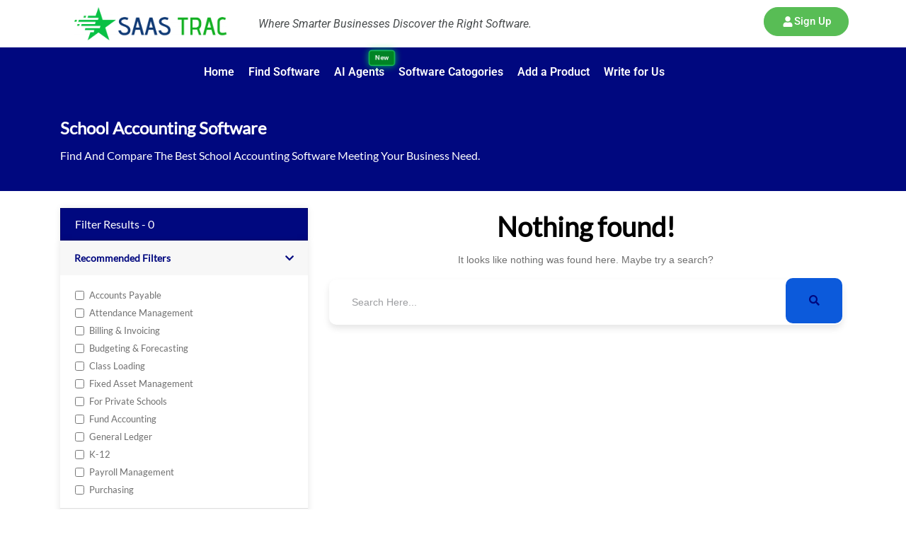

--- FILE ---
content_type: text/html; charset=UTF-8
request_url: https://saastrac.com/saas-category/school-accounting-software/
body_size: 33854
content:

<!DOCTYPE html>
<html lang="en-US">
<head><meta charset="UTF-8"><script>if(navigator.userAgent.match(/MSIE|Internet Explorer/i)||navigator.userAgent.match(/Trident\/7\..*?rv:11/i)){var href=document.location.href;if(!href.match(/[?&]nowprocket/)){if(href.indexOf("?")==-1){if(href.indexOf("#")==-1){document.location.href=href+"?nowprocket=1"}else{document.location.href=href.replace("#","?nowprocket=1#")}}else{if(href.indexOf("#")==-1){document.location.href=href+"&nowprocket=1"}else{document.location.href=href.replace("#","&nowprocket=1#")}}}}</script><script>(()=>{class RocketLazyLoadScripts{constructor(){this.v="2.0.3",this.userEvents=["keydown","keyup","mousedown","mouseup","mousemove","mouseover","mouseenter","mouseout","mouseleave","touchmove","touchstart","touchend","touchcancel","wheel","click","dblclick","input","visibilitychange"],this.attributeEvents=["onblur","onclick","oncontextmenu","ondblclick","onfocus","onmousedown","onmouseenter","onmouseleave","onmousemove","onmouseout","onmouseover","onmouseup","onmousewheel","onscroll","onsubmit"]}async t(){this.i(),this.o(),/iP(ad|hone)/.test(navigator.userAgent)&&this.h(),this.u(),this.l(this),this.m(),this.k(this),this.p(this),this._(),await Promise.all([this.R(),this.L()]),this.lastBreath=Date.now(),this.S(this),this.P(),this.D(),this.O(),this.M(),await this.C(this.delayedScripts.normal),await this.C(this.delayedScripts.defer),await this.C(this.delayedScripts.async),this.F("domReady"),await this.T(),await this.j(),await this.I(),this.F("windowLoad"),await this.A(),window.dispatchEvent(new Event("rocket-allScriptsLoaded")),this.everythingLoaded=!0,this.lastTouchEnd&&await new Promise((t=>setTimeout(t,500-Date.now()+this.lastTouchEnd))),this.H(),this.F("all"),this.U(),this.W()}i(){this.CSPIssue=sessionStorage.getItem("rocketCSPIssue"),document.addEventListener("securitypolicyviolation",(t=>{this.CSPIssue||"script-src-elem"!==t.violatedDirective||"data"!==t.blockedURI||(this.CSPIssue=!0,sessionStorage.setItem("rocketCSPIssue",!0))}),{isRocket:!0})}o(){window.addEventListener("pageshow",(t=>{this.persisted=t.persisted,this.realWindowLoadedFired=!0}),{isRocket:!0}),window.addEventListener("pagehide",(()=>{this.onFirstUserAction=null}),{isRocket:!0})}h(){let t;function e(e){t=e}window.addEventListener("touchstart",e,{isRocket:!0}),window.addEventListener("touchend",(function i(o){Math.abs(o.changedTouches[0].pageX-t.changedTouches[0].pageX)<10&&Math.abs(o.changedTouches[0].pageY-t.changedTouches[0].pageY)<10&&o.timeStamp-t.timeStamp<200&&(o.target.dispatchEvent(new PointerEvent("click",{target:o.target,bubbles:!0,cancelable:!0,detail:1})),event.preventDefault(),window.removeEventListener("touchstart",e,{isRocket:!0}),window.removeEventListener("touchend",i,{isRocket:!0}))}),{isRocket:!0})}q(t){this.userActionTriggered||("mousemove"!==t.type||this.firstMousemoveIgnored?"keyup"===t.type||"mouseover"===t.type||"mouseout"===t.type||(this.userActionTriggered=!0,this.onFirstUserAction&&this.onFirstUserAction()):this.firstMousemoveIgnored=!0),"click"===t.type&&t.preventDefault(),this.savedUserEvents.length>0&&(t.stopPropagation(),t.stopImmediatePropagation()),"touchstart"===this.lastEvent&&"touchend"===t.type&&(this.lastTouchEnd=Date.now()),"click"===t.type&&(this.lastTouchEnd=0),this.lastEvent=t.type,this.savedUserEvents.push(t)}u(){this.savedUserEvents=[],this.userEventHandler=this.q.bind(this),this.userEvents.forEach((t=>window.addEventListener(t,this.userEventHandler,{passive:!1,isRocket:!0})))}U(){this.userEvents.forEach((t=>window.removeEventListener(t,this.userEventHandler,{passive:!1,isRocket:!0}))),this.savedUserEvents.forEach((t=>{t.target.dispatchEvent(new window[t.constructor.name](t.type,t))}))}m(){this.eventsMutationObserver=new MutationObserver((t=>{const e="return false";for(const i of t){if("attributes"===i.type){const t=i.target.getAttribute(i.attributeName);t&&t!==e&&(i.target.setAttribute("data-rocket-"+i.attributeName,t),i.target["rocket"+i.attributeName]=new Function("event",t),i.target.setAttribute(i.attributeName,e))}"childList"===i.type&&i.addedNodes.forEach((t=>{if(t.nodeType===Node.ELEMENT_NODE)for(const i of t.attributes)this.attributeEvents.includes(i.name)&&i.value&&""!==i.value&&(t.setAttribute("data-rocket-"+i.name,i.value),t["rocket"+i.name]=new Function("event",i.value),t.setAttribute(i.name,e))}))}})),this.eventsMutationObserver.observe(document,{subtree:!0,childList:!0,attributeFilter:this.attributeEvents})}H(){this.eventsMutationObserver.disconnect(),this.attributeEvents.forEach((t=>{document.querySelectorAll("[data-rocket-"+t+"]").forEach((e=>{e.setAttribute(t,e.getAttribute("data-rocket-"+t)),e.removeAttribute("data-rocket-"+t)}))}))}k(t){Object.defineProperty(HTMLElement.prototype,"onclick",{get(){return this.rocketonclick||null},set(e){this.rocketonclick=e,this.setAttribute(t.everythingLoaded?"onclick":"data-rocket-onclick","this.rocketonclick(event)")}})}S(t){function e(e,i){let o=e[i];e[i]=null,Object.defineProperty(e,i,{get:()=>o,set(s){t.everythingLoaded?o=s:e["rocket"+i]=o=s}})}e(document,"onreadystatechange"),e(window,"onload"),e(window,"onpageshow");try{Object.defineProperty(document,"readyState",{get:()=>t.rocketReadyState,set(e){t.rocketReadyState=e},configurable:!0}),document.readyState="loading"}catch(t){console.log("WPRocket DJE readyState conflict, bypassing")}}l(t){this.originalAddEventListener=EventTarget.prototype.addEventListener,this.originalRemoveEventListener=EventTarget.prototype.removeEventListener,this.savedEventListeners=[],EventTarget.prototype.addEventListener=function(e,i,o){o&&o.isRocket||!t.B(e,this)&&!t.userEvents.includes(e)||t.B(e,this)&&!t.userActionTriggered||e.startsWith("rocket-")||t.everythingLoaded?t.originalAddEventListener.call(this,e,i,o):t.savedEventListeners.push({target:this,remove:!1,type:e,func:i,options:o})},EventTarget.prototype.removeEventListener=function(e,i,o){o&&o.isRocket||!t.B(e,this)&&!t.userEvents.includes(e)||t.B(e,this)&&!t.userActionTriggered||e.startsWith("rocket-")||t.everythingLoaded?t.originalRemoveEventListener.call(this,e,i,o):t.savedEventListeners.push({target:this,remove:!0,type:e,func:i,options:o})}}F(t){"all"===t&&(EventTarget.prototype.addEventListener=this.originalAddEventListener,EventTarget.prototype.removeEventListener=this.originalRemoveEventListener),this.savedEventListeners=this.savedEventListeners.filter((e=>{let i=e.type,o=e.target||window;return"domReady"===t&&"DOMContentLoaded"!==i&&"readystatechange"!==i||("windowLoad"===t&&"load"!==i&&"readystatechange"!==i&&"pageshow"!==i||(this.B(i,o)&&(i="rocket-"+i),e.remove?o.removeEventListener(i,e.func,e.options):o.addEventListener(i,e.func,e.options),!1))}))}p(t){let e;function i(e){return t.everythingLoaded?e:e.split(" ").map((t=>"load"===t||t.startsWith("load.")?"rocket-jquery-load":t)).join(" ")}function o(o){function s(e){const s=o.fn[e];o.fn[e]=o.fn.init.prototype[e]=function(){return this[0]===window&&t.userActionTriggered&&("string"==typeof arguments[0]||arguments[0]instanceof String?arguments[0]=i(arguments[0]):"object"==typeof arguments[0]&&Object.keys(arguments[0]).forEach((t=>{const e=arguments[0][t];delete arguments[0][t],arguments[0][i(t)]=e}))),s.apply(this,arguments),this}}if(o&&o.fn&&!t.allJQueries.includes(o)){const e={DOMContentLoaded:[],"rocket-DOMContentLoaded":[]};for(const t in e)document.addEventListener(t,(()=>{e[t].forEach((t=>t()))}),{isRocket:!0});o.fn.ready=o.fn.init.prototype.ready=function(i){function s(){parseInt(o.fn.jquery)>2?setTimeout((()=>i.bind(document)(o))):i.bind(document)(o)}return t.realDomReadyFired?!t.userActionTriggered||t.fauxDomReadyFired?s():e["rocket-DOMContentLoaded"].push(s):e.DOMContentLoaded.push(s),o([])},s("on"),s("one"),s("off"),t.allJQueries.push(o)}e=o}t.allJQueries=[],o(window.jQuery),Object.defineProperty(window,"jQuery",{get:()=>e,set(t){o(t)}})}P(){const t=new Map;document.write=document.writeln=function(e){const i=document.currentScript,o=document.createRange(),s=i.parentElement;let n=t.get(i);void 0===n&&(n=i.nextSibling,t.set(i,n));const c=document.createDocumentFragment();o.setStart(c,0),c.appendChild(o.createContextualFragment(e)),s.insertBefore(c,n)}}async R(){return new Promise((t=>{this.userActionTriggered?t():this.onFirstUserAction=t}))}async L(){return new Promise((t=>{document.addEventListener("DOMContentLoaded",(()=>{this.realDomReadyFired=!0,t()}),{isRocket:!0})}))}async I(){return this.realWindowLoadedFired?Promise.resolve():new Promise((t=>{window.addEventListener("load",t,{isRocket:!0})}))}M(){this.pendingScripts=[];this.scriptsMutationObserver=new MutationObserver((t=>{for(const e of t)e.addedNodes.forEach((t=>{"SCRIPT"!==t.tagName||t.noModule||t.isWPRocket||this.pendingScripts.push({script:t,promise:new Promise((e=>{const i=()=>{const i=this.pendingScripts.findIndex((e=>e.script===t));i>=0&&this.pendingScripts.splice(i,1),e()};t.addEventListener("load",i,{isRocket:!0}),t.addEventListener("error",i,{isRocket:!0}),setTimeout(i,1e3)}))})}))})),this.scriptsMutationObserver.observe(document,{childList:!0,subtree:!0})}async j(){await this.J(),this.pendingScripts.length?(await this.pendingScripts[0].promise,await this.j()):this.scriptsMutationObserver.disconnect()}D(){this.delayedScripts={normal:[],async:[],defer:[]},document.querySelectorAll("script[type$=rocketlazyloadscript]").forEach((t=>{t.hasAttribute("data-rocket-src")?t.hasAttribute("async")&&!1!==t.async?this.delayedScripts.async.push(t):t.hasAttribute("defer")&&!1!==t.defer||"module"===t.getAttribute("data-rocket-type")?this.delayedScripts.defer.push(t):this.delayedScripts.normal.push(t):this.delayedScripts.normal.push(t)}))}async _(){await this.L();let t=[];document.querySelectorAll("script[type$=rocketlazyloadscript][data-rocket-src]").forEach((e=>{let i=e.getAttribute("data-rocket-src");if(i&&!i.startsWith("data:")){i.startsWith("//")&&(i=location.protocol+i);try{const o=new URL(i).origin;o!==location.origin&&t.push({src:o,crossOrigin:e.crossOrigin||"module"===e.getAttribute("data-rocket-type")})}catch(t){}}})),t=[...new Map(t.map((t=>[JSON.stringify(t),t]))).values()],this.N(t,"preconnect")}async $(t){if(await this.G(),!0!==t.noModule||!("noModule"in HTMLScriptElement.prototype))return new Promise((e=>{let i;function o(){(i||t).setAttribute("data-rocket-status","executed"),e()}try{if(navigator.userAgent.includes("Firefox/")||""===navigator.vendor||this.CSPIssue)i=document.createElement("script"),[...t.attributes].forEach((t=>{let e=t.nodeName;"type"!==e&&("data-rocket-type"===e&&(e="type"),"data-rocket-src"===e&&(e="src"),i.setAttribute(e,t.nodeValue))})),t.text&&(i.text=t.text),t.nonce&&(i.nonce=t.nonce),i.hasAttribute("src")?(i.addEventListener("load",o,{isRocket:!0}),i.addEventListener("error",(()=>{i.setAttribute("data-rocket-status","failed-network"),e()}),{isRocket:!0}),setTimeout((()=>{i.isConnected||e()}),1)):(i.text=t.text,o()),i.isWPRocket=!0,t.parentNode.replaceChild(i,t);else{const i=t.getAttribute("data-rocket-type"),s=t.getAttribute("data-rocket-src");i?(t.type=i,t.removeAttribute("data-rocket-type")):t.removeAttribute("type"),t.addEventListener("load",o,{isRocket:!0}),t.addEventListener("error",(i=>{this.CSPIssue&&i.target.src.startsWith("data:")?(console.log("WPRocket: CSP fallback activated"),t.removeAttribute("src"),this.$(t).then(e)):(t.setAttribute("data-rocket-status","failed-network"),e())}),{isRocket:!0}),s?(t.fetchPriority="high",t.removeAttribute("data-rocket-src"),t.src=s):t.src="data:text/javascript;base64,"+window.btoa(unescape(encodeURIComponent(t.text)))}}catch(i){t.setAttribute("data-rocket-status","failed-transform"),e()}}));t.setAttribute("data-rocket-status","skipped")}async C(t){const e=t.shift();return e?(e.isConnected&&await this.$(e),this.C(t)):Promise.resolve()}O(){this.N([...this.delayedScripts.normal,...this.delayedScripts.defer,...this.delayedScripts.async],"preload")}N(t,e){this.trash=this.trash||[];let i=!0;var o=document.createDocumentFragment();t.forEach((t=>{const s=t.getAttribute&&t.getAttribute("data-rocket-src")||t.src;if(s&&!s.startsWith("data:")){const n=document.createElement("link");n.href=s,n.rel=e,"preconnect"!==e&&(n.as="script",n.fetchPriority=i?"high":"low"),t.getAttribute&&"module"===t.getAttribute("data-rocket-type")&&(n.crossOrigin=!0),t.crossOrigin&&(n.crossOrigin=t.crossOrigin),t.integrity&&(n.integrity=t.integrity),t.nonce&&(n.nonce=t.nonce),o.appendChild(n),this.trash.push(n),i=!1}})),document.head.appendChild(o)}W(){this.trash.forEach((t=>t.remove()))}async T(){try{document.readyState="interactive"}catch(t){}this.fauxDomReadyFired=!0;try{await this.G(),document.dispatchEvent(new Event("rocket-readystatechange")),await this.G(),document.rocketonreadystatechange&&document.rocketonreadystatechange(),await this.G(),document.dispatchEvent(new Event("rocket-DOMContentLoaded")),await this.G(),window.dispatchEvent(new Event("rocket-DOMContentLoaded"))}catch(t){console.error(t)}}async A(){try{document.readyState="complete"}catch(t){}try{await this.G(),document.dispatchEvent(new Event("rocket-readystatechange")),await this.G(),document.rocketonreadystatechange&&document.rocketonreadystatechange(),await this.G(),window.dispatchEvent(new Event("rocket-load")),await this.G(),window.rocketonload&&window.rocketonload(),await this.G(),this.allJQueries.forEach((t=>t(window).trigger("rocket-jquery-load"))),await this.G();const t=new Event("rocket-pageshow");t.persisted=this.persisted,window.dispatchEvent(t),await this.G(),window.rocketonpageshow&&window.rocketonpageshow({persisted:this.persisted})}catch(t){console.error(t)}}async G(){Date.now()-this.lastBreath>45&&(await this.J(),this.lastBreath=Date.now())}async J(){return document.hidden?new Promise((t=>setTimeout(t))):new Promise((t=>requestAnimationFrame(t)))}B(t,e){return e===document&&"readystatechange"===t||(e===document&&"DOMContentLoaded"===t||(e===window&&"DOMContentLoaded"===t||(e===window&&"load"===t||e===window&&"pageshow"===t)))}static run(){(new RocketLazyLoadScripts).t()}}RocketLazyLoadScripts.run()})();</script>
	
	<meta name="viewport" content="width=device-width, initial-scale=1.0, viewport-fit=cover" />		<meta name='robots' content='noindex, follow' />

	<!-- This site is optimized with the Yoast SEO plugin v25.3 - https://yoast.com/wordpress/plugins/seo/ -->
	<title>School Accounting Software Archives - SaasTrac</title>
<link data-rocket-preload as="style" href="https://fonts.googleapis.com/css?family=Lato%3A%7CNunito%3A300%2C400%2C600%2C700%2C900&#038;display=swap" rel="preload">
<link href="https://fonts.googleapis.com/css?family=Lato%3A%7CNunito%3A300%2C400%2C600%2C700%2C900&#038;display=swap" media="print" onload="this.media=&#039;all&#039;" rel="stylesheet">
<noscript><link rel="stylesheet" href="https://fonts.googleapis.com/css?family=Lato%3A%7CNunito%3A300%2C400%2C600%2C700%2C900&#038;display=swap"></noscript>
	<meta name="description" content="Read Reviews of top School Accounting Software on saastrac.com | We help you to buy better software and make the right choice for your needs." />
	<meta property="og:locale" content="en_US" />
	<meta property="og:type" content="article" />
	<meta property="og:title" content="School Accounting Software Archives - SaasTrac" />
	<meta property="og:description" content="Read Reviews of top School Accounting Software on saastrac.com | We help you to buy better software and make the right choice for your needs." />
	<meta property="og:url" content="https://saastrac.com/saas-category/school-accounting-software/" />
	<meta property="og:site_name" content="SaasTrac" />
	<meta property="og:image" content="https://saastrac.com/wp-content/uploads/2025/05/saas-track.webp" />
	<meta property="og:image:width" content="1024" />
	<meta property="og:image:height" content="833" />
	<meta property="og:image:type" content="image/webp" />
	<meta name="twitter:card" content="summary_large_image" />
	<script type="application/ld+json" class="yoast-schema-graph">{"@context":"https://schema.org","@graph":[{"@type":"CollectionPage","@id":"https://saastrac.com/saas-category/school-accounting-software/","url":"https://saastrac.com/saas-category/school-accounting-software/","name":"School Accounting Software Archives - SaasTrac","isPartOf":{"@id":"https://saastrac.com/#website"},"description":"Read Reviews of top School Accounting Software on saastrac.com | We help you to buy better software and make the right choice for your needs.","breadcrumb":{"@id":"https://saastrac.com/saas-category/school-accounting-software/#breadcrumb"},"inLanguage":"en-US"},{"@type":"BreadcrumbList","@id":"https://saastrac.com/saas-category/school-accounting-software/#breadcrumb","itemListElement":[{"@type":"ListItem","position":1,"name":"Home","item":"https://saastrac.com/"},{"@type":"ListItem","position":2,"name":"School Accounting Software"}]},{"@type":"WebSite","@id":"https://saastrac.com/#website","url":"https://saastrac.com/","name":"Saas Trac","description":"Top Business Software Reviews, Comparison, Listings, &amp; More","potentialAction":[{"@type":"SearchAction","target":{"@type":"EntryPoint","urlTemplate":"https://saastrac.com/?s={search_term_string}"},"query-input":{"@type":"PropertyValueSpecification","valueRequired":true,"valueName":"search_term_string"}}],"inLanguage":"en-US"}]}</script>
	<!-- / Yoast SEO plugin. -->


<link rel='dns-prefetch' href='//fonts.googleapis.com' />
<link href='https://fonts.gstatic.com' crossorigin rel='preconnect' />
<link rel="alternate" type="application/rss+xml" title="SaasTrac &raquo; Feed" href="https://saastrac.com/feed/" />
<link rel="alternate" type="application/rss+xml" title="SaasTrac &raquo; Comments Feed" href="https://saastrac.com/comments/feed/" />
<link rel="alternate" type="application/rss+xml" title="SaasTrac &raquo; School Accounting Software Category Feed" href="https://saastrac.com/saas-category/school-accounting-software/feed/" />
<style id='wp-img-auto-sizes-contain-inline-css' type='text/css'>
img:is([sizes=auto i],[sizes^="auto," i]){contain-intrinsic-size:3000px 1500px}
/*# sourceURL=wp-img-auto-sizes-contain-inline-css */
</style>
<style id='wp-emoji-styles-inline-css' type='text/css'>

	img.wp-smiley, img.emoji {
		display: inline !important;
		border: none !important;
		box-shadow: none !important;
		height: 1em !important;
		width: 1em !important;
		margin: 0 0.07em !important;
		vertical-align: -0.1em !important;
		background: none !important;
		padding: 0 !important;
	}
/*# sourceURL=wp-emoji-styles-inline-css */
</style>
<link rel='stylesheet' id='wp-block-library-css' href='https://saastrac.com/wp-includes/css/dist/block-library/style.min.css?ver=6.9' type='text/css' media='all' />

<style id='classic-theme-styles-inline-css' type='text/css'>
/*! This file is auto-generated */
.wp-block-button__link{color:#fff;background-color:#32373c;border-radius:9999px;box-shadow:none;text-decoration:none;padding:calc(.667em + 2px) calc(1.333em + 2px);font-size:1.125em}.wp-block-file__button{background:#32373c;color:#fff;text-decoration:none}
/*# sourceURL=/wp-includes/css/classic-themes.min.css */
</style>
<link data-minify="1" rel='stylesheet' id='saastrac-css' href='https://saastrac.com/wp-content/cache/min/1/wp-content/plugins/saatrac/public/css/saastrac-public.css?ver=1766493936' type='text/css' media='all' />
<link data-minify="1" rel='stylesheet' id='saas-niceCountryInput-style-css' href='https://saastrac.com/wp-content/cache/min/1/wp-content/plugins/saatrac/public/plugins/niceCountryInput/css/niceCountryInput.css?ver=1766493936' type='text/css' media='all' />
<link data-minify="1" rel='stylesheet' id='reviewer-photoswipe-css' href='https://saastrac.com/wp-content/cache/background-css/1/saastrac.com/wp-content/cache/min/1/wp-content/plugins/reviewer-fixed/public/assets/css/photoswipe.css?ver=1766493936&wpr_t=1768961223' type='text/css' media='all' />
<link data-minify="1" rel='stylesheet' id='dashicons-css' href='https://saastrac.com/wp-content/cache/min/1/wp-includes/css/dashicons.min.css?ver=1766493936' type='text/css' media='all' />
<link data-minify="1" rel='stylesheet' id='reviewer-public-css' href='https://saastrac.com/wp-content/cache/background-css/1/saastrac.com/wp-content/cache/min/1/wp-content/plugins/reviewer-fixed/public/assets/css/reviewer-public.css?ver=1766493936&wpr_t=1768961223' type='text/css' media='all' />
<link data-minify="1" rel='stylesheet' id='font-awesome-css' href='https://saastrac.com/wp-content/cache/min/1/wp-content/plugins/elementor/assets/lib/font-awesome/css/font-awesome.min.css?ver=1766493936' type='text/css' media='all' />
<link rel='stylesheet' id='elementor-frontend-css' href='https://saastrac.com/wp-content/plugins/elementor/assets/css/frontend.min.css?ver=3.30.3' type='text/css' media='all' />
<link rel='stylesheet' id='widget-image-css' href='https://saastrac.com/wp-content/plugins/elementor/assets/css/widget-image.min.css?ver=3.30.3' type='text/css' media='all' />
<link rel='stylesheet' id='widget-heading-css' href='https://saastrac.com/wp-content/plugins/elementor/assets/css/widget-heading.min.css?ver=3.30.3' type='text/css' media='all' />
<link rel='stylesheet' id='widget-nav-menu-css' href='https://saastrac.com/wp-content/plugins/elementor-pro/assets/css/widget-nav-menu.min.css?ver=3.28.2' type='text/css' media='all' />
<link rel='stylesheet' id='widget-icon-list-css' href='https://saastrac.com/wp-content/plugins/elementor/assets/css/widget-icon-list.min.css?ver=3.30.3' type='text/css' media='all' />
<link rel='stylesheet' id='widget-social-icons-css' href='https://saastrac.com/wp-content/plugins/elementor/assets/css/widget-social-icons.min.css?ver=3.30.3' type='text/css' media='all' />
<link rel='stylesheet' id='e-apple-webkit-css' href='https://saastrac.com/wp-content/plugins/elementor/assets/css/conditionals/apple-webkit.min.css?ver=3.30.3' type='text/css' media='all' />
<link rel='stylesheet' id='elementor-post-15-css' href='https://saastrac.com/wp-content/uploads/elementor/css/post-15.css?ver=1766493935' type='text/css' media='all' />
<link data-minify="1" rel='stylesheet' id='font-awesome-5-all-css' href='https://saastrac.com/wp-content/cache/min/1/wp-content/plugins/elementor/assets/lib/font-awesome/css/all.min.css?ver=1766493936' type='text/css' media='all' />
<link rel='stylesheet' id='font-awesome-4-shim-css' href='https://saastrac.com/wp-content/plugins/elementor/assets/lib/font-awesome/css/v4-shims.min.css?ver=3.30.3' type='text/css' media='all' />
<link rel='stylesheet' id='elementor-post-68-css' href='https://saastrac.com/wp-content/uploads/elementor/css/post-68.css?ver=1766493936' type='text/css' media='all' />
<link rel='stylesheet' id='elementor-post-73-css' href='https://saastrac.com/wp-content/uploads/elementor/css/post-73.css?ver=1766493936' type='text/css' media='all' />

<link rel='stylesheet' id='bootstrap-css' href='https://saastrac.com/wp-content/themes/seocify/assets/css/bootstrap.min.css?ver=3.8' type='text/css' media='all' />
<link rel='stylesheet' id='seocify-navigation-css' href='https://saastrac.com/wp-content/themes/seocify/assets/css/navigation.min.css?ver=3.8' type='text/css' media='all' />
<link rel='stylesheet' id='ui-structure-css' href='https://saastrac.com/wp-content/themes/seocify/assets/css/jquery-ui.structure.min.css?ver=3.8' type='text/css' media='all' />
<link rel='stylesheet' id='ui-theme-css' href='https://saastrac.com/wp-content/themes/seocify/assets/css/jquery-ui.theme.min.css?ver=3.8' type='text/css' media='all' />
<link data-minify="1" rel='stylesheet' id='swiper-css' href='https://saastrac.com/wp-content/cache/min/1/wp-content/plugins/elementor/assets/lib/swiper/v8/css/swiper.min.css?ver=1766493936' type='text/css' media='all' />
<link data-minify="1" rel='stylesheet' id='seocify-style-css' href='https://saastrac.com/wp-content/cache/background-css/1/saastrac.com/wp-content/cache/min/1/wp-content/themes/seocify/assets/css/style.css?ver=1766493936&wpr_t=1768961223' type='text/css' media='all' />
<style id='seocify-style-inline-css' type='text/css'>

            .woocommerce ul.products li.product .added_to_cart:hover,
            .woocommerce #respond input#submit.alt:hover, .woocommerce a.button.alt:hover, .woocommerce button.button.alt:hover, .woocommerce input.button.alt:hover{background-color: ;}
            .woocommerce ul.products li.product .button,.woocommerce ul.products li.product .added_to_cart,
			.woocommerce nav.woocommerce-pagination ul li a:focus, .woocommerce nav.woocommerce-pagination ul li a:hover, .woocommerce nav.woocommerce-pagination ul li span.current,
			.woocommerce #respond input#submit.alt, .woocommerce a.button.alt, .woocommerce button.button.alt, .woocommerce input.button.alt,.sponsor-web-link a:hover i
		{background-color: ;}
/*# sourceURL=seocify-style-inline-css */
</style>
<link data-minify="1" rel='stylesheet' id='seocify-plugins-css' href='https://saastrac.com/wp-content/cache/min/1/wp-content/themes/seocify/assets/css/plugins.css?ver=1766493936' type='text/css' media='all' />
<link data-minify="1" rel='stylesheet' id='seocify-responsive-css' href='https://saastrac.com/wp-content/cache/min/1/wp-content/themes/seocify/assets/css/responsive.css?ver=1766493936' type='text/css' media='all' />
<link data-minify="1" rel='stylesheet' id='elementor-icons-shared-0-css' href='https://saastrac.com/wp-content/cache/min/1/wp-content/themes/seocify/assets/css/xs-icons.css?ver=1766493936' type='text/css' media='all' />
<link data-minify="1" rel='stylesheet' id='elementor-icons-icon-seocify-css' href='https://saastrac.com/wp-content/cache/min/1/wp-content/themes/seocify/assets/css/xs-icons.css?ver=1766493936' type='text/css' media='all' />
<link rel='stylesheet' id='eael-general-css' href='https://saastrac.com/wp-content/plugins/essential-addons-for-elementor-lite/assets/front-end/css/view/general.min.css?ver=6.1.11' type='text/css' media='all' />
<link data-minify="1" rel='stylesheet' id='bdt-uikit-css' href='https://saastrac.com/wp-content/cache/min/1/wp-content/plugins/bdthemes-element-pack/assets/css/bdt-uikit.css?ver=1766493936' type='text/css' media='all' />
<link data-minify="1" rel='stylesheet' id='ep-helper-css' href='https://saastrac.com/wp-content/cache/background-css/1/saastrac.com/wp-content/cache/min/1/wp-content/plugins/bdthemes-element-pack/assets/css/ep-helper.css?ver=1766493936&wpr_t=1768961223' type='text/css' media='all' />
<link data-minify="1" rel='stylesheet' id='elementor-gf-local-roboto-css' href='https://saastrac.com/wp-content/cache/min/1/wp-content/uploads/elementor/google-fonts/css/roboto.css?ver=1766493936' type='text/css' media='all' />
<link data-minify="1" rel='stylesheet' id='elementor-gf-local-robotoslab-css' href='https://saastrac.com/wp-content/cache/min/1/wp-content/uploads/elementor/google-fonts/css/robotoslab.css?ver=1766493936' type='text/css' media='all' />
<script type="rocketlazyloadscript" data-rocket-type="text/javascript" data-rocket-src="https://saastrac.com/wp-includes/js/jquery/jquery.min.js?ver=3.7.1" id="jquery-core-js" data-rocket-defer defer></script>
<script type="rocketlazyloadscript" data-rocket-type="text/javascript" data-rocket-src="https://saastrac.com/wp-includes/js/jquery/jquery-migrate.min.js?ver=3.4.1" id="jquery-migrate-js" data-rocket-defer defer></script>
<script type="rocketlazyloadscript" data-minify="1" data-rocket-type="text/javascript" data-rocket-src="https://saastrac.com/wp-content/cache/min/1/wp-content/plugins/saatrac/public/js/saastrac-public.js?ver=1765527212" id="saastrac-js" data-rocket-defer defer></script>
<script type="rocketlazyloadscript" data-minify="1" data-rocket-type="text/javascript" data-rocket-src="https://saastrac.com/wp-content/cache/min/1/wp-content/plugins/saatrac/public/js/jquery.cookie.js?ver=1765527212" id="saastrac_jquery_cookie-js" data-rocket-defer defer></script>
<script type="rocketlazyloadscript" data-minify="1" data-rocket-type="text/javascript" data-rocket-src="https://saastrac.com/wp-content/cache/min/1/wp-content/plugins/saatrac/public/js/products_compare.js?ver=1765527212" id="saastrac_compare_products_script-js" data-rocket-defer defer></script>
<script type="rocketlazyloadscript" data-rocket-type="text/javascript" data-rocket-src="https://saastrac.com/wp-content/plugins/saatrac/public/js/jquery.mousewheel.min.js?ver=1.1.13" id="jquery-mousewheel-js" data-rocket-defer defer></script>
<script type="rocketlazyloadscript" data-minify="1" data-rocket-type="text/javascript" data-rocket-src="https://saastrac.com/wp-content/cache/min/1/wp-content/plugins/saatrac/public/js/jquery.cookie.js?ver=1765527212" id="saastrac-cookies-js" data-rocket-defer defer></script>
<script type="rocketlazyloadscript" data-minify="1" data-rocket-type="text/javascript" data-rocket-src="https://saastrac.com/wp-content/cache/min/1/wp-content/plugins/saatrac/public/plugins/niceCountryInput/js/niceCountryInput.js?ver=1765527212" id="saas-niceCountryInput-script-js" data-rocket-defer defer></script>
<script type="rocketlazyloadscript" data-rocket-type="text/javascript" data-rocket-src="https://saastrac.com/wp-content/plugins/elementor/assets/lib/font-awesome/js/v4-shims.min.js?ver=3.30.3" id="font-awesome-4-shim-js" data-rocket-defer defer></script>
<link rel="https://api.w.org/" href="https://saastrac.com/wp-json/" /><link rel="EditURI" type="application/rsd+xml" title="RSD" href="https://saastrac.com/xmlrpc.php?rsd" />
<meta name="generator" content="WordPress 6.9" />
<!-- Google ads -->
<meta name="google-adsense-account" content="ca-pub-7894830954087009">

<!-- Google tag (gtag.js) -->
<script type="rocketlazyloadscript" async data-rocket-src="https://www.googletagmanager.com/gtag/js?id=G-41911VE1G5"></script>
<script type="rocketlazyloadscript">
  window.dataLayer = window.dataLayer || [];
  function gtag(){dataLayer.push(arguments);}
  gtag('js', new Date());

  gtag('config', 'G-41911VE1G5');
</script>

<!-- google ads--->
<script type="rocketlazyloadscript" async data-rocket-src="https://pagead2.googlesyndication.com/pagead/js/adsbygoogle.js?client=ca-pub-7894830954087009"
     crossorigin="anonymous"></script>
<!-- google ads--->
<meta name="generator" content="performance-lab 3.9.0; plugins: webp-uploads">
            <script type="rocketlazyloadscript">window.addEventListener('DOMContentLoaded', function() {
                jQuery(document).ready(function () {
                    var forEach = Array.prototype.forEach;
                    var links = document.getElementsByTagName('a');
                    var ajaxURL = 'https://saastrac.com/wp-admin/admin-ajax.php';
                    forEach.call(links, function (link) {
                        link.onclick = function () {
                            console.log(link.href); //use link.href for the value
                            var data = {
                                action: 'saas_tracking',
                                link: link.href
                            };
                            jQuery.post(ajaxURL, data, function (response) {
                                if (typeof response === "object" && response.result == "success") {
                                    alert('successfully updated');
                                }
                            });
                        };
                    });
                });
            });</script>
            <script type="rocketlazyloadscript">window.addEventListener('DOMContentLoaded', function() {
                jQuery(function($){
                    $('#filter').submit(function(){
                        var filter = $('#filter');
                        $.ajax({
                            url:filter.attr('ajaxurl'),
                            data:filter.serialize(), // form data
                            type:filter.attr('method'), // POST
                            beforeSend:function(xhr){
                                filter.find('button').text('Processing...'); // changing the button label
                            },
                            success:function(data){
                                filter.find('button').text('Apply filter'); // changing the button label back
                                console.log(data.posts);
                                $('.blog-post-lists').html(data.posts); // insert data
                                $('#filter_posts_count').html('Filter Results - '+data.total_posts); // insert data
                            }
                        });
                        return false;
                    });
                    $('#reset-filters').on('click',function (e) {
                        e.preventDefault()
                        location.reload();
                    });
                });
            });</script>
                        <script type="rocketlazyloadscript">window.addEventListener('DOMContentLoaded', function() {
                jQuery(window).on('popstate', function(event) {
                    console.log(event+'this is from where');
                    if ( event.originalEvent.state != null && event.originalEvent.state.saastrac == 'Compare' ) {
                        location.reload();
                    }
                });
                (function ($){
                    $(document).ready( function () {
                        $(document).on( 'click', '.saas_compare_button .fa', function ( event ) {
                            $button = $(this).parent();
                            event.preventDefault();
                            event.stopPropagation();
                            var id = $button.data('id');
                            toggle_products_compare(id);
                            load_selected_list();
                        });

                        $(document).on( 'click', '.saas_compare_button', function ( event ) {
//                            alert('button 2 clicked');
                            if ( add_products_compare($(this).data('id')) ) {
                                console.log('add product ');
//                                event.preventDefault();
//                                load_selected_list();
                            } else {
                                if( $(this).is('.saastrac_product_smart_compare') && $('.saastrac_compare_box').length == 0 ) {
//                                    event.preventDefault();
//                                    load_smart_compare_table();
                                    console.log('else block of saas_compare_button ');
                                }
                            }
                        });
                        $(document).on( 'click', '.saas_remove_compare_product', function ( event ) {
                            event.preventDefault();
                            var $parent = $(this).parents('.saastrac_compare_widget');
                            remove_products_compare($(this).data('id'));
                            $('.saas_widget_compare_product_'+$(this).data('id')).remove();
                            has_compared_products( $parent.find('ul li').length );
                            if( typeof(saas_compare_page) != 'undefined' ) {
                                location.replace(saas_compare_page);
                            }
                        });
                        function set_page_to_history() {
                            console.log('function 4');
                            if( typeof(saas_compare_page) != 'undefined' && typeof(history) != 'undefined' ) {
                                var stateParameters = {saastrac: 'Compare'};
                                history.replaceState(stateParameters, "saastrac Rules");
                                history.pushState(stateParameters, "saastrac Rules", saas_compare_page);
                                history.pathname = saas_compare_page;
                            }
                        }
                        $(document).on( 'click', '.saas_remove_compare_product_reload', function ( event ) {
                            event.preventDefault();
                            remove_products_compare($(this).data('id'));
                            if($(this).parents('#saas_popup').length > 0) {
                                var $popup_object = $(this).parents('#saas_popup').data('saas_popup_main');
                                jQuery($popup_object).saas_popup().hide_popup();
                                load_selected_list();
                                load_smart_compare_table($popup_object);
                                set_page_to_history();
                            } else {
                                location.replace(saas_compare_page);
                            }
                        });
                        $(document).on('click', '.saas_remove_all_compare', function(event) {
                            event.preventDefault();
                            $(this).parents('.saas_new_compare_block').first().find('.saas_remove_compare_product_reload').each(function() {
                                remove_products_compare($(this).data('id'));
                            });
                            if($(this).parents('#saas_popup').length > 0) {
                                var $popup_object = $(this).parents('#saas_popup').data('saas_popup_main');
                                jQuery($popup_object).saas_popup().hide_popup();
                                load_selected_list();
                                load_smart_compare_table($popup_object);
                                set_page_to_history();
                            } else {
                                location.replace(saas_compare_page);
                            }
                        });
                        function load_selected_list() {
                            if ( $('.saastrac_compare_widget').length > 0 ) {
                                compare_products_execute_func( the_compare_products_data.user_func.before_load );
                                jQuery(document).trigger('saastrac_compare-before_load');
                                var data = {action: 'saas_get_compare_products'};
                                $.post( the_compare_products_data.ajax_url, data, function ( data ) {
                                    var $data = $(data).find('.saastrac_compare_widget');
                                    var $data_text = $(data).find('.saastrac_compare_widget');
                                    $data_text.find('img').remove();
                                    $('.saastrac_compare_widget').each( function ( i, o ) {
                                        if ( $(o).data('type') == 'text' ) {
                                            $(o).html($data_text.html());
                                        } else {
                                            $(o).html($data.html());
                                        }
                                        if( $(o).data('fast_compare') ) {
                                            $(o).find('.saastrac_open_compare').addClass('saastrac_open_smart_compare');
                                        }
                                    });
                                    has_compared_products( $data.find('ul li').length );
                                    compare_products_execute_func( the_compare_products_data.user_func.after_load );
                                    jQuery(document).trigger('saastrac_compare-after_load');
                                });
                            }
                        }
                        function has_compared_products( count ) {
                            if ( count > 0 ) {
                                $('.saastrac_show_compare_toolbar').show();
                            } else {
                                $('.saastrac_compare_widget_toolbar').hide();
                                $('.saastrac_show_compare_toolbar').hide();
                                $('.saastrac_open_compare').remove();
                            }
                            saastrac_hide_compare_empty_widget();
                        }
                        $(document).on( 'click', '.saastrac_show_compare_toolbar', function ( event ) {
                            event.preventDefault();
                            $('.saastrac_compare_widget_toolbar').show();
                        });
                        $(document).on( 'click', '.saastrac_hide_compare_toolbar', function ( event ) {
                            event.preventDefault();
                            $('.saastrac_compare_widget_toolbar').hide();
                        });
                        $(document).on( 'click', '.saastrac_back_full_screen, .saastrac_compare_box .saastrac_normal_size', function ( event ) {
                            event.preventDefault();
                            $('.saastrac_compare_box').removeClass('saastrac_full_screen_box');
                            $('.saastrac_back_full_screen').remove();
                            $('.saastrac_compare_box .saastrac_normal_size').remove();
                            setTimeout( saastrac_load_compare_table, 100 );
                        });
                        $(document).on('click', '.saastrac_open_smart_compare', function(event) {
                            event.preventDefault();
                            load_smart_compare_table();
                        });
                        $('body').append($('.saastrac_compare_widget_toolbar_block'));
                        function saastrac_hide_compare_empty_widget() {
                            $('.saastrac_compare_widget_start').each(function() {
                                if( $(this).find('.saastrac_compare_widget ul li').length ) {
                                    $(this).show();
                                } else {
                                    $(this).hide();
                                }
                            });
                        }
                        saastrac_hide_compare_empty_widget();
                        //FROM COMPARE TABLE FILE
                        // if( the_compare_products_data.hide_same_default ) {
                        //     jQuery(".saas_same_attr").hide();
                        // }
                        jQuery(document).on('click', '.saas_show_compare_dif', function(event) {
                            event.preventDefault();
                            var $parent = $(this).parents('.saas_new_compare_block').first();
                            if( $(this).is('.saas_hidden_same') ) {
                                $parent.find('.saas_same_attr').show();
                                $(this).removeClass('saas_hidden_same').text(the_compare_products_data.hide_same);
                            } else {
                                $parent.find('.saas_same_attr').hide();
                                $(this).addClass('saas_hidden_same').text(the_compare_products_data.show_same);
                            }
                        });
                        $(window).scroll( function () {
                            $('.saas_new_compare_block_wrap').each(function() {
                                if(! $(this).find('.saas_new_compare_block').is('.saas_full_size_popup') && $(this).find('.saas_new_compare_block').length > 0 ) {
                                    if( jQuery(window).width() > 767 ) {
                                        var top = jQuery(window).scrollTop() - $(this).find('.saas_new_compare_block .saas_top_table').offset().top + parseInt(the_compare_products_data.toppadding);
                                        if( jQuery('#wpadminbar').length ) {
                                            top += jQuery('#wpadminbar').height();
                                        }
                                        var max_top = $(this).find('.saas_new_compare_block').height() - $(this).find('.saas_new_compare_block .saas_main_top').height() - parseInt(the_compare_products_data.toppadding);
                                        if ( top < 0 ) {
                                            top = 0;
                                        } else if ( top > max_top ) {
                                            top = max_top;
                                        }
                                    } else {
                                        var top = 0;
                                    }
                                    $(this).find('.saas_new_compare_block .saas_main_top').css('top', top );
                                }
                            });
                        });
                        // saastrac_popup_compare_scroll_fix();
                    });
                    var load_smart_compare_table_interval;
                    function toggle_products_compare( product ) {
                        var products = set_get_products_compare_cookie();
                        if ( ! products || products.search( new RegExp("(^" + product + "$)|(^" + product + ",)|(," + product + "$)|(," + product + ",)") ) == -1 ) {
                            console.log('coming here1');
                            add_products_compare( product );
                            return true;
                        } else {
                            console.log('coming here2');
                            remove_products_compare( product );
                            return false;
                        }
                    }
                    function add_products_compare( product ) {
                        var products = set_get_products_compare_cookie();
                        console.log('came inside');
                        jQuery('.saas_product_' + product).addClass('saas_compare_added');
                        jQuery('.saas_product_' + product).find('span.saas_compare_button_text').text(jQuery('.saas_product_' + product).find('span.saas_compare_button_text').data('added'));
                        jQuery('.saas_product_' + product).attr("href", jQuery('.saas_product_' + product).find('span.saas_compare_button_text').data('href'));
                        if ( ! products || products.search( new RegExp("(^" + product + "$)|(^" + product + ",)|(," + product + "$)|(," + product + ",)") ) == -1 ) {
                            if ( products !== false && products ) {
                                products = products + ',' + product;
                            } else {
                                products = '' + product;
                            }
                            set_get_products_compare_cookie( products );
                            return true;
                        } else {
                            set_get_products_compare_cookie( products );
                            return false;
                        }
                    }
                    function remove_products_compare( product ) {
                        // compare_products_execute_func( the_compare_products_data.user_func.before_remove );
                        // jQuery(document).trigger('saastrac_compare-before_remove');
                        var products = set_get_products_compare_cookie();
                        if ( products !== false && products ) {
                            products = products.replace( new RegExp("(^" + product + "$)|(^" + product + ",)|(," + product + "$)"), '' );
                            products = products.replace( new RegExp("," + product + ","), ',' );
                        }
                        jQuery('.saas_product_' + product).removeClass('saas_compare_added');
                        jQuery('.saas_product_' + product).find('span.saas_compare_button_text').text(jQuery('.saas_product_' + product).find('span.saas_compare_button_text').data('not_added'));
                        jQuery('.saas_product_' + product).removeAttr("href");
                        set_get_products_compare_cookie(products);
                        // compare_products_execute_func( the_compare_products_data.user_func.after_remove );
                        // jQuery(document).trigger('saastrac_compare-after_remove');
                        return products;
                    }
                    function set_get_products_compare_cookie ( value ) {
                        if ( typeof value === "undefined" ) {
                            value = false;
                        }
                        if ( value === false ) {
                            //Checking whether cookies 'saas_products_compare' is exist or not.
                            if ( document.cookie.indexOf('saas_products_compare') !=-1 ){
                                return getCookie('saas_products_compare');
                            } else {
                                return false;
                            }
                        } else {
                            /*var path = the_compare_products_data.home_url;
                            path = path.split(document.domain);
                            path = path[1];
                            if ( path == '' ) {
                                path == '/';
                            }*/
//                            Cookies.set( 'saas_products_compare', value, { path: '/', domain: document.domain } );
                            document.cookie = "saas_products_compare="+value +"; path=/";
                        }
                    }
                    function compare_products_execute_func ( func ) {
                        if( the_compare_products_data.user_func != 'undefined'
                            && the_compare_products_data.user_func != null
                            && typeof func != 'undefined'
                            && func.length > 0 ) {
                            try{
                                eval( func );
                            } catch(err){
                                alert('You have some incorrect JavaScript code (Product Compare)');
                            }
                        }
                    }
                })(jQuery);

                // Get data from cookies by cookies name
                function getCookie(name) {
                    // Split cookie string and get all individual name=value pairs in an array
                    var cookieArr = document.cookie.split(";");
                    // Loop through the array elements
                    for(var i = 0; i < cookieArr.length; i++) {
                        var cookiePair = cookieArr[i].split("=");

                        /* Removing whitespace at the beginning of the cookie name
                        and compare it with the given string */
                        if(name == cookiePair[0].trim()) {
                            // Decode the cookie value and return
                            return decodeURIComponent(cookiePair[1]);
                        }
                    }
                    // Return null if not found
                    return null;
                }
            });</script>

            <meta name="generator" content="webp-uploads 2.5.1">
<style type="text/css">.rwp-u-review__content {
     margin-left: 10px !important;
}
.rwp-u-review__username {
    font-size: 15px !important;
}
.rwp-u-review {
    margin-bottom: 5px !important;
      border-bottom: 1px solid #ebebeb !important;
}</style>
		<script type="rocketlazyloadscript" data-rocket-type="text/javascript">
			var elementskit_section_parallax_data = {};
			var elementskit_plugin_url = "https://saastrac.com/wp-content/themes/seocify/"
		</script>
				<style>
				.e-con.e-parent:nth-of-type(n+4):not(.e-lazyloaded):not(.e-no-lazyload),
				.e-con.e-parent:nth-of-type(n+4):not(.e-lazyloaded):not(.e-no-lazyload) * {
					background-image: none !important;
				}
				@media screen and (max-height: 1024px) {
					.e-con.e-parent:nth-of-type(n+3):not(.e-lazyloaded):not(.e-no-lazyload),
					.e-con.e-parent:nth-of-type(n+3):not(.e-lazyloaded):not(.e-no-lazyload) * {
						background-image: none !important;
					}
				}
				@media screen and (max-height: 640px) {
					.e-con.e-parent:nth-of-type(n+2):not(.e-lazyloaded):not(.e-no-lazyload),
					.e-con.e-parent:nth-of-type(n+2):not(.e-lazyloaded):not(.e-no-lazyload) * {
						background-image: none !important;
					}
				}
			</style>
			<link rel="icon" href="https://saastrac.com/wp-content/uploads/2025/05/cropped-Saastrac_inline-scaled-1-32x32.webp" sizes="32x32" />
<link rel="icon" href="https://saastrac.com/wp-content/uploads/2025/05/cropped-Saastrac_inline-scaled-1-192x192.webp" sizes="192x192" />
<link rel="apple-touch-icon" href="https://saastrac.com/wp-content/uploads/2025/05/cropped-Saastrac_inline-scaled-1-180x180.webp" />
<meta name="msapplication-TileImage" content="https://saastrac.com/wp-content/uploads/2025/05/cropped-Saastrac_inline-scaled-1-270x270.webp" />
		<style type="text/css" id="wp-custom-css">
			.rwp-select.rwp-box__sorting {
    max-width: 20%;
}

.rwp-box__sorting i {
    flex-basis: 140px !important;
    color: #212529 !important;
    font-size: 18px !important;
    font-weight: 700 !important;
}

.wp-embed {
    padding: 30px;
}
.wp-embed-excerpt {
    max-width: 750px;
    padding: 10px;
    margin: auto;
}
.wp-embed-featured-image.square {
    text-align: center;
}
.wp-embed-site-title {
    text-align: center !important;
}
.wp-embed-share {
    display: none;
}
p.wp-embed-heading {
    font-size: 22px;
	text-align: center !important;
}




span.new-badge {
    font-size: 10px;
    background: #008325;
    border: 1px solid #2aee62;
    box-shadow: 0 0 10px rgba(0, 255, 72, 0.71);
    color: #fff;
    padding: 0px 8px;
    border-radius: 4px;
    margin-right: 8px;
    position: absolute;
    right: -13px;
    top: -11px;
    animation: blinkBadge 1.2s ease-in-out infinite;
}

/* Blink animation */
@keyframes blinkBadge {
  0%, 100% {
    opacity: 1;
    transform: scale(1);
  }
  50% {
    opacity: 0.4;
    transform: scale(1.05);
  }
}

@media (max-width:768px) {
span.new-badge {
position: absolute;
    left: 90px;
    top: 8px;
    right: auto;
}
	
	.rwp-select.rwp-box__sorting {
    max-width: 60% !important;
}
	
	.rwp-box__sorting i {
    margin-right: 20px !important;
    flex-basis: 135px !important;
    color: #212529 !important;
    font-size: 17px !important;
    font-weight: 700 !important;
}
	
	.rwp-select select {
		padding: 4px 10px !important;
	}
	
	
}









.saastrac img {
height: 100% !important;
}
.page .seocify-main-content {
    padding-bottom: 0px;
}
#media_image-2{
	display:none;
}
.xs-serach.style2 .search-btn {
	color: #00f !important;
	z-index: 1;
}
.icon-search{
	font-size: 23px !important;
  font-weight: 600 !important;
}
.saastrac-browse-category-page {
	margin-top:20px;
}
.saastrac-browse-category-page .az-links {
	box-shadow: 0px 0px 10px rgb(0 0 0 / 10%);
  max-width: 900px;
  margin: 0px auto!important;
}
.saastrac-browse-category-page .az-links li {
	margin:0px!important;
	height:0px;
	padding:5px;
}
.saastrac-browse-category-page .az-links li a,
.saastrac-browse-category-page .az-links li.no-posts{
	color:#1352de!important;
	font-weight:bold;
}
.saastrac-browse-category-page .az-links lili:hover {
	background-color:#1352de!important;
	border-radius:5px;
	color:#fff!important;
}
.saastrac-browse-category-page .az-links li.has-posts,
.saastrac-browse-category-page .az-links li.no-posts{
	background-color:#fff;
	border:0px none;
}
.saastrac-browse-category-page .letter-section h2.letter-title {
	border-bottom:0px none;
	color:#fff;
	background-color: #08c245;
  max-width: 50px;
	display: flex;
  align-items: center;
  justify-content: center;
  border-radius: 5px;
  padding: 5px 0px;
	margin-top:20px;
	margin-bottom:20px;
}
.saastrac-browse-category-page  .max-6-columns {
	background-color: #f3f6fd;
  padding: 20px;
  border-radius: 5px;
}
.saastrac-browse-category-page  .max-6-columns li a{
	color:#1352de;
	font-weight: 500;
}
.letter-section ul.columns > li + li {
	padding-top:10px;
}
.saastrac-browse-category-page .letter-section ul.columns {
	max-width: 93em!important;
	background-color: #f3f6fd;
  padding: 20px;
  border-radius: 5px;
}
.saastrac-browse-category-page .letter-section div.back-to-top a{
	color:#1352de;
	font-size:12px;
}
.saastrac-browse-category-page .az-links li.has-posts:hover {
	  background-color: #f3f6fd;
    border-radius: 5px;
}
.saastrac-browse-category-page .az-links li.has-posts:hover a{
	color:#fff!impotant;
}
.saastrac-browse-category-page  .letter-section div.back-to-top a:before {
	display:none;
}

.xs-section-padding.saastrac{
	padding:0px!important;
}
.xs-section-padding.saastrac .hed-txt {
	background-color:#00087f;
}

.xs-section-padding.saastrac .hed-txt h6{
	font-family: 'Lato';
	font-weight:500;
}
.xs-section-padding.saastrac .category-filter-box .hed-txt #filter_posts_count{
	font-family: 'Lato';
	font-size:1rem;
}
.category-filter-box #filter .card-header a{
	font-family: 'Lato';
	color:#00087f;
	font-weight:600;
	display: flex;
	justify-content: space-between;
	align-items: center;	
}
.category-filter-box #filter .card .card-body .form-check{
	font-family: 'Lato';
	padding-left: 34px;
}
.category-filter-box #filter .card .card-body label {
		font-size:13px;
}
.category-filter-box #filter button.btn-primary{
	font-family: 'Lato';
	position:relative;
	-webkit-transform: translateY(0%);
  transform: translateY(0%);
background-color:#00087f;
transition: all 0.25s ease-out;
}
.category-filter-box #filter button.btn-primary:hover {
	background-color:#103b76;
}
.category-filter-box #filter #reset-filters {
	font-size:13px;
	color: #fff!important;
  background-color: #e82a00;
  padding: 10px;
  border-radius: 30px;
	text-transform:uppercase;
	width: 100%;
  display: block;
  text-align: center;
}
.category-filter-box #filter #reset-filters:hover {
	background-color:#b92301;
}
.category-filter-box #filter #reset-filters .fa-undo{
	margin-right:5px;
}
.category-filter-box #filter .card-body {
	padding: 0.9rem 1.25rem;
}

.category-filter-box #filter .collapse .card-body,
.category-filter-box #filter .collapsing .card-body{
	padding: 0.9rem 0.45rem;
}
.category-filter-box #filter .border-dark {
    border: 0px none;
    box-shadow: 0px 0px 10px rgb(0 0 0 / 10%);	
}
.category-filter-box #filter .border-dark .card {
	border: 0px none;
	border-bottom: 1px solid rgba(0,0,0,.125);
}
.category-filter-box #filter .border-dark .card .card-header {
	border-radius: 0px;
}
.saastrac #filter_posts_count {
	box-shadow: 0px 0px 10px rgb(0 0 0 / 10%);
	padding-left: 1.25rem !important;
	padding-right: 1.25rem !important;	
}
.saastrac .entry-header .card {
	margin: 0px;
}
.saastrac .entry-header .card-body {
	padding: 0px;
}

.saastrac .blog-post-lists {
	margin-top: 1.5rem;
}
.saastrac .blog-post-lists > .post-body:last-child {
	border-bottom: 1px solid rgba(0,0,0,.125);	
}
.saastrac .entry-header > .card {
	margin-top: 0px !important;
	border-radius: 0px;
	border-bottom: 0px none;
}
.saastrac .entry-header .card-body {
	padding: 1rem;
}
.saastrac .entry-header .card-body:hover {
	background-color: rgb(0 8 127 / 3%);
}
.saastrac .entry-header .card-body .post-list {
	background-color: transparent;
}
.saastrac .entry-header .card-body .post-list .single-title{
	font-family: 'Lato';
	font-size:2rem;
	margin-bottom:0px;
}
.saastrac .entry-header .card-body .post-list a.saastrac_product_smart_compare{
	padding-top: 15px;
  display: flex;
  align-items: center;
	justify-content:center;
}
.saastrac .entry-header .card-body .post-list a.saastrac_product_smart_compare .fa-square,
.saastrac .entry-header .card-body .post-list .saas_compare_added .fa-check-square:before{
	margin-right:12px;
}
.saastrac .entry-header .card-body .post-list h6{
	font-family: 'Lato';
	font-weight:600;
}
.saastrac .entry-header .card-body .post-list .rwp-rating-stars-count {
	color:#00087f;
	font-weight: 700;
  font-size: 1rem;
}
.saastrac .entry-header .card-body .post-list p{
	color:#000;
}
.saastrac .entry-header .card-body .post-list p a {
	color:#00087f;
	font-weight:600;
}
.saastrac .entry-header .card-body .post-list p a:hover {
	text-decoration:underline;
}
.saastrac .entry-header .card-body .post-list a {
	transition:all 0.25s ease-out;
	font-family: 'Lato';
  font-size: 12px;
}
.saastrac .entry-header .card-body .post-list a.btn-primary{
	 background-color: #00087f;
	padding: .5rem .3rem;
}
.saastrac .entry-header .card-body .post-list a.btn-primary:hover {
	 background-color: #103b76;
}
.saastrac .entry-header .card-body .post-list a.btn-success {
	background-color: #08c245!important;
}
.saastrac .entry-header .card-body .post-list a.btn-success:hover {
	background-color:#03a538!important;
}
.saastrac .entry-header .card-body .post-list a.btn-dark {
	background-color:#e82a00;
}
.saastrac .entry-header .card-body .post-list a.btn-dark:hover{
	background-color:#bd2504;
}
.saastrac .entry-header .card-body .post-list a.btn + a.btn{
	margin-top:15px;
}
.rwp-rating-stars{
	 background-size: 24px;
   background-position: bottom;
}   
.rwp-rating-stars + .rwp-rating-stars {
	margin-left:5px;
}

@media (max-width: 1199px) {
	.sidebar-inactive .saastrac .container {
		max-width: 100%;
	}
}
@media (min-width: 768px) and (max-width: 1199px) {
	.saastrac .entry-header .card-body .post-list a {
		font-size: 11px;
	}
}
@media (min-width: 768px){
	.saastrac .entry-header .card-body .post-list .col-md-9 > .row {
		align-items: center;
	}
}
@media (min-width: 768px) and (max-width: 991px) {
	.saastrac .col-md-4.category-filter-box, .saastrac .col-md-4.category-filter-box + .col-md-8 {
        max-width: 100%;
        flex: 0 0 100%;		
	}
	.category-filter-box #filter .border-dark.border-top-0 > .card-body {
		display: flex;
	}
	.category-filter-box #filter button.btn-primary {
		margin-bottom: 0px !important;
	}    
}
@media (max-width: 767px) {
	.saastrac .entry-header .card-body .post-list a.btn-primary {
		margin-top: 1rem;
	}
	.saastrac .entry-header .card.track-img {
		margin: 0 auto;
	}
}
.blog-post-lists .not-found .input-group{
	margin-top:15px;
}
.blog-post-lists .not-found .input-group input{
	background-color:#fff;
}
.not-found .xs-serach.style2 input:not([type=submit]) {
	background-color:#fff;
	    padding: 32px;
  box-shadow: 0px 5px 10px rgb(0 0 0 / 10%);
 border-radius: 10px;
	border:0px none;
}
.not-found .xs-serach.style2 .search-btn {
  border-radius: 10px;
	color:#00087F !important;
	margin-top:30px;
	display: flex;
  align-items: center;
  justify-content: center;

}
.st-footer-newsletter .elementor-form-fields-wrapper {
    flex-wrap: nowrap;
}
.st-footer-newsletter .elementor-form-fields-wrapper .elementor-button {
	margin-top:15px;
    margin-left: 10px;
    border-radius: 2px;
	border-radius:2px !important;
	padding:0px 20px;
}
.software-category_blocks  .elementor-widget-container .elementor-icon-box-icon{
	  background-color: #fff;
    width: 110px;
    height: 110px;
    border-radius: 50%;
    display: flex;
    align-items: center;
    justify-content: center;
    box-shadow: 0px 0px 10px rgb(0 0 0 / 10%);
	margin:0px auto;
}

.software-category_blocks .elementor-widget-container .elementor-heading-title{
	text-align:center;
}
.software-category_blocks .elementor-widget-container {
	transition:all 0.25s ease-out;
}
.software-category_blocks .elementor-icon{
	font-size:45px;
}
.sub-domail-links .sub-menu.elementor-nav-menu--dropdown{
box-shadow: 0px 5px 10px rgb(0 0 0 / 10%);
}
.saastrac_contact_form form input{
	   height: 40px;
}
.saastrac_contact_form form input, .saastrac_contact_form form textarea{
	  border-radius: 5px;
    border: 1px solid #ccc;
/*     width: 100%; */
    padding: 15px;
}
.saastrac_contact_form form input[type="submit"] {
	background-color: #04A83A;
    color: #fff;
    font-size: 18px;
    padding: 15px 50px;
    line-height: 14px;
    height: 45px;
    text-transform: uppercase;
    border: 2px solid #04A83A;
    border-radius: 30px;
    cursor: pointer;
    transition: all 0.25s ease-out;
	margin-bottom:30px;
}
.saastrac_contact_form form input[type="submit"]:hover {
	background-color: #08C245;
	 border: 2px solid #08C245;
}
.saastrac_contact_form .elementor-column {
	margin-bottom:30px !important;
}
.saastrac_contact_form form p {
	margin-bottom:0px;
	margin-top:10px;
}
.saastrac_contact_form form label {
	text-align:left;
}
.saastrac_contact_form .elementor-element{
	    box-shadow: 0px 0px 10px rgb(0 0 0 / 10%);
    max-width: 500px;
		border-radius:10px;
    margin: 0px auto;
    text-align: center;
}
.saastrac_contact_form  .elementor-column-wrap {
	padding:0px!important;
}
.saastrac-all-categories .elementor-icon-box-wrapper,
.software-category_blocks .elementor-icon-box-wrapper{
	transform: scale(1);
	transition: all 0.25s ease-out;
}
.saastrac-all-categories .elementor-icon-box-wrapper:hover ,
.software-category_blocks .elementor-icon-box-wrapper:hover {
	transform: scale(1.1);
}

.elementor-nav-menu .elementor-nav-menu--dropdown {
    max-height: 530px;
    overflow-y: auto;
	  box-shadow: 0px 5px 10px rgb(0 0 0 / 10%);
/* 	top:50px !important; */
}
.elementor-nav-menu .elementor-nav-menu--dropdown::-webkit-scrollbar {
    width: 10px;
}
.elementor-nav-menu .elementor-nav-menu--dropdown::-webkit-scrollbar-track {
    background: #fff;
}
.elementor-nav-menu .elementor-nav-menu--dropdown::-webkit-scrollbar-thumb {
    background-color: #b1b1b1;
    border-radius: 20px;
    border: 3px solid #fff;
}
.elementor-sub-item.elementor-item-active {
	background-color:#fff;
	color:#000;
}
.elementor-sub-item.elementor-item-active:hover {
	background-color:#55595c;
	color:#fff;
}
.elementor-nav-menu--layout-horizontal .elementor-nav-menu a {
    white-space: inherit;
}
.elementor-nav-menu .elementor-nav-menu--dropdown {
    max-height: 500px !important;
    overflow-y: auto;
    box-shadow: 0px 5px 10px rgb(0 0 0 / 10%);
}
.elementor-nav-menu .elementor-nav-menu--dropdown::-webkit-scrollbar {
    width: 10px;
}
.elementor-nav-menu .elementor-nav-menu--dropdown::-webkit-scrollbar-track {
    background: #fff;
}
.elementor-nav-menu .elementor-nav-menu--dropdown::-webkit-scrollbar-thumb {
    background-color: #b1b1b1;
    border-radius: 20px;
    border: 3px solid #fff;
}



.input_search_form .elementor-widget-container{
	width:80%;
	position:relative;
	box-shadow: 0px 5px 10px rgb(0 0 0 / 10%) !important;
}
.input_search_form .elementor-search-form__icon {
	position:absolute;
	right:25px;
	top:16px;
	color:#58bd56;
} 
.categories_card .elementor-widget-wrap{
	box-shadow: 0px 0px 10px rgb(0 0 0 / 10%);
 padding: 5px;
 border-radius: 20px;
}
.categories_card .elementor-widget-wrap {
	background-color:#fff;
}
.reviews_points .elementor-icon-list-text{
	margin-left:10px;
}
.categories_section img{
	width:60px;
	height:60px;
	margin-bottom:10px;
}
.saastrac_home_nav .elementor-nav-menu .elementor-nav-menu--dropdown,
.software_categories_nav .elementor-nav-menu .elementor-nav-menu--dropdown{
	width: 220px !important;
  min-width: 220px !important;
  left: 50% !important;
  transform: translate(-50%, -4px);
 border-top: 3px solid #08C245;
}

.video-wrapper {
	position: relative;
	padding-bottom: 56.25%;
}
.video-wrapper iframe {
	position: absolute;
	width: 100% !important;
	height: 100% !important;
	left: 0;
	top: 0;
}		</style>
		<style id="kirki-inline-styles">.header-style3.xs-header.header-main .nav-btn a.btn{--box-shadow-color:rgba(83, 109, 253, 0.25);}.header-new .btn-danger:not([class*=btn-outline-]){--box-shadow-color:rgba(83, 109, 253, 0.25);}.xs-seocify-header4 .xs-menu-tools .btn{--box-shadow-color:rgba(83, 109, 253, 0.25);}.xs-footer-section{background-image:var(--wpr-bg-e53602df-3ef4-44b0-a8db-5bf905aa3a50);}body{font-family:Lato;}h1,h2,h3,h4,h5,h6{font-family:Lato;}/* latin-ext */
@font-face {
  font-family: 'Lato';
  font-style: normal;
  font-weight: 400;
  font-display: swap;
  src: url(https://saastrac.com/wp-content/fonts/lato/S6uyw4BMUTPHjxAwXjeu.woff2) format('woff2');
  unicode-range: U+0100-02BA, U+02BD-02C5, U+02C7-02CC, U+02CE-02D7, U+02DD-02FF, U+0304, U+0308, U+0329, U+1D00-1DBF, U+1E00-1E9F, U+1EF2-1EFF, U+2020, U+20A0-20AB, U+20AD-20C0, U+2113, U+2C60-2C7F, U+A720-A7FF;
}
/* latin */
@font-face {
  font-family: 'Lato';
  font-style: normal;
  font-weight: 400;
  font-display: swap;
  src: url(https://saastrac.com/wp-content/fonts/lato/S6uyw4BMUTPHjx4wXg.woff2) format('woff2');
  unicode-range: U+0000-00FF, U+0131, U+0152-0153, U+02BB-02BC, U+02C6, U+02DA, U+02DC, U+0304, U+0308, U+0329, U+2000-206F, U+20AC, U+2122, U+2191, U+2193, U+2212, U+2215, U+FEFF, U+FFFD;
}/* latin-ext */
@font-face {
  font-family: 'Lato';
  font-style: normal;
  font-weight: 400;
  font-display: swap;
  src: url(https://saastrac.com/wp-content/fonts/lato/S6uyw4BMUTPHjxAwXjeu.woff2) format('woff2');
  unicode-range: U+0100-02BA, U+02BD-02C5, U+02C7-02CC, U+02CE-02D7, U+02DD-02FF, U+0304, U+0308, U+0329, U+1D00-1DBF, U+1E00-1E9F, U+1EF2-1EFF, U+2020, U+20A0-20AB, U+20AD-20C0, U+2113, U+2C60-2C7F, U+A720-A7FF;
}
/* latin */
@font-face {
  font-family: 'Lato';
  font-style: normal;
  font-weight: 400;
  font-display: swap;
  src: url(https://saastrac.com/wp-content/fonts/lato/S6uyw4BMUTPHjx4wXg.woff2) format('woff2');
  unicode-range: U+0000-00FF, U+0131, U+0152-0153, U+02BB-02BC, U+02C6, U+02DA, U+02DC, U+0304, U+0308, U+0329, U+2000-206F, U+20AC, U+2122, U+2191, U+2193, U+2212, U+2215, U+FEFF, U+FFFD;
}/* latin-ext */
@font-face {
  font-family: 'Lato';
  font-style: normal;
  font-weight: 400;
  font-display: swap;
  src: url(https://saastrac.com/wp-content/fonts/lato/S6uyw4BMUTPHjxAwXjeu.woff2) format('woff2');
  unicode-range: U+0100-02BA, U+02BD-02C5, U+02C7-02CC, U+02CE-02D7, U+02DD-02FF, U+0304, U+0308, U+0329, U+1D00-1DBF, U+1E00-1E9F, U+1EF2-1EFF, U+2020, U+20A0-20AB, U+20AD-20C0, U+2113, U+2C60-2C7F, U+A720-A7FF;
}
/* latin */
@font-face {
  font-family: 'Lato';
  font-style: normal;
  font-weight: 400;
  font-display: swap;
  src: url(https://saastrac.com/wp-content/fonts/lato/S6uyw4BMUTPHjx4wXg.woff2) format('woff2');
  unicode-range: U+0000-00FF, U+0131, U+0152-0153, U+02BB-02BC, U+02C6, U+02DA, U+02DC, U+0304, U+0308, U+0329, U+2000-206F, U+20AC, U+2122, U+2191, U+2193, U+2212, U+2215, U+FEFF, U+FFFD;
}/* latin-ext */
@font-face {
  font-family: 'Lato';
  font-style: normal;
  font-weight: 400;
  font-display: swap;
  src: url(https://saastrac.com/wp-content/fonts/lato/S6uyw4BMUTPHjxAwXjeu.woff2) format('woff2');
  unicode-range: U+0100-02BA, U+02BD-02C5, U+02C7-02CC, U+02CE-02D7, U+02DD-02FF, U+0304, U+0308, U+0329, U+1D00-1DBF, U+1E00-1E9F, U+1EF2-1EFF, U+2020, U+20A0-20AB, U+20AD-20C0, U+2113, U+2C60-2C7F, U+A720-A7FF;
}
/* latin */
@font-face {
  font-family: 'Lato';
  font-style: normal;
  font-weight: 400;
  font-display: swap;
  src: url(https://saastrac.com/wp-content/fonts/lato/S6uyw4BMUTPHjx4wXg.woff2) format('woff2');
  unicode-range: U+0000-00FF, U+0131, U+0152-0153, U+02BB-02BC, U+02C6, U+02DA, U+02DC, U+0304, U+0308, U+0329, U+2000-206F, U+20AC, U+2122, U+2191, U+2193, U+2212, U+2215, U+FEFF, U+FFFD;
}</style><noscript><style id="rocket-lazyload-nojs-css">.rll-youtube-player, [data-lazy-src]{display:none !important;}</style></noscript><style id="wpr-lazyload-bg-container"></style><style id="wpr-lazyload-bg-exclusion"></style>
<noscript>
<style id="wpr-lazyload-bg-nostyle">.pswp__button,.pswp__button--arrow--left:before,.pswp__button--arrow--right:before{--wpr-bg-9cd904f6-2f4c-4b37-8d60-454f5f0490ff: url('https://saastrac.com/wp-content/plugins/reviewer-fixed/public/assets/css/default-skin.png');}.pswp__preloader--active .pswp__preloader__icn{--wpr-bg-4edc5a51-ecdc-4f69-b6a2-c1bf1e1e0a98: url('https://saastrac.com/wp-content/plugins/reviewer-fixed/public/assets/css/preloader.gif');}.pswp--svg .pswp__button,.pswp--svg .pswp__button--arrow--left:before,.pswp--svg .pswp__button--arrow--right:before{--wpr-bg-6ae7ebac-19c8-45c8-8fd9-9095d6a4657c: url('https://saastrac.com/wp-content/plugins/reviewer-fixed/public/assets/css/default-skin.svg');}.rwp-review-wrap .rwp-review .rwp-user-review .rwp-ur-like-wrap .rwp-loader{--wpr-bg-d8d548d3-2a3e-476a-8df6-89371f88f82f: url('https://saastrac.com/wp-content/plugins/reviewer-fixed/public/assets/images/loader-2.gif');}.rwp-review-wrap .rwp-review .rwp-ratings-form .rwp-rating-form-content .rwp-loader{--wpr-bg-0f022aab-3f93-4e6a-a639-b75d0920a8c2: url('https://saastrac.com/wp-content/plugins/reviewer-fixed/public/assets/images/loader-2.gif');}.rwp-review-wrap .rwp-review .rwp-header.rwp-has-image .rwp-review-image .rwp-user-review .rwp-ur-like-wrap .rwp-dislike a.rwp-image-link,.rwp-review-wrap .rwp-review .rwp-header.rwp-has-image .rwp-review-image .rwp-user-review .rwp-ur-like-wrap .rwp-like a.rwp-image-link,.rwp-review-wrap .rwp-review .rwp-header.rwp-has-image .rwp-review-image .rwp-user-review .rwp-ur-like-wrap .rwp-loader a.rwp-image-link,.rwp-review-wrap .rwp-review .rwp-user-review .rwp-ur-like-wrap .rwp-dislike .rwp-header.rwp-has-image .rwp-review-image a.rwp-image-link,.rwp-review-wrap .rwp-review .rwp-user-review .rwp-ur-like-wrap .rwp-dislike span,.rwp-review-wrap .rwp-review .rwp-user-review .rwp-ur-like-wrap .rwp-like .rwp-header.rwp-has-image .rwp-review-image a.rwp-image-link,.rwp-review-wrap .rwp-review .rwp-user-review .rwp-ur-like-wrap .rwp-like span,.rwp-review-wrap .rwp-review .rwp-user-review .rwp-ur-like-wrap .rwp-loader .rwp-header.rwp-has-image .rwp-review-image a.rwp-image-link,.rwp-review-wrap .rwp-review .rwp-user-review .rwp-ur-like-wrap .rwp-loader span,.rwp-review-wrap.rwp-theme-4 .rwp-review .rwp-header.rwp-has-image .rwp-overalls .rwp-user-review .rwp-ur-like-wrap .rwp-dislike a.rwp-image-link,.rwp-review-wrap.rwp-theme-4 .rwp-review .rwp-header.rwp-has-image .rwp-overalls .rwp-user-review .rwp-ur-like-wrap .rwp-like a.rwp-image-link,.rwp-review-wrap.rwp-theme-4 .rwp-review .rwp-header.rwp-has-image .rwp-overalls .rwp-user-review .rwp-ur-like-wrap .rwp-loader a.rwp-image-link,.rwp-review-wrap.rwp-theme-4 .rwp-review .rwp-header.rwp-has-image .rwp-review-wrap.rwp-theme-8 .rwp-overalls .rwp-user-review .rwp-ur-like-wrap .rwp-dislike a,.rwp-review-wrap.rwp-theme-4 .rwp-review .rwp-header.rwp-has-image .rwp-review-wrap.rwp-theme-8 .rwp-overalls .rwp-user-review .rwp-ur-like-wrap .rwp-like a,.rwp-review-wrap.rwp-theme-4 .rwp-review .rwp-header.rwp-has-image .rwp-review-wrap.rwp-theme-8 .rwp-overalls .rwp-user-review .rwp-ur-like-wrap .rwp-loader a,.rwp-review-wrap.rwp-theme-4 .rwp-review .rwp-user-review .rwp-ur-like-wrap .rwp-dislike .rwp-header.rwp-has-image .rwp-overalls a.rwp-image-link,.rwp-review-wrap.rwp-theme-4 .rwp-review .rwp-user-review .rwp-ur-like-wrap .rwp-dislike .rwp-header.rwp-has-image .rwp-review-wrap.rwp-theme-8 .rwp-overalls a,.rwp-review-wrap.rwp-theme-4 .rwp-review .rwp-user-review .rwp-ur-like-wrap .rwp-like .rwp-header.rwp-has-image .rwp-overalls a.rwp-image-link,.rwp-review-wrap.rwp-theme-4 .rwp-review .rwp-user-review .rwp-ur-like-wrap .rwp-like .rwp-header.rwp-has-image .rwp-review-wrap.rwp-theme-8 .rwp-overalls a,.rwp-review-wrap.rwp-theme-4 .rwp-review .rwp-user-review .rwp-ur-like-wrap .rwp-loader .rwp-header.rwp-has-image .rwp-overalls a.rwp-image-link,.rwp-review-wrap.rwp-theme-4 .rwp-review .rwp-user-review .rwp-ur-like-wrap .rwp-loader .rwp-header.rwp-has-image .rwp-review-wrap.rwp-theme-8 .rwp-overalls a,.rwp-review-wrap.rwp-theme-8 .rwp-review-image .rwp-review .rwp-user-review .rwp-ur-like-wrap .rwp-dislike a,.rwp-review-wrap.rwp-theme-8 .rwp-review-image .rwp-review .rwp-user-review .rwp-ur-like-wrap .rwp-like a,.rwp-review-wrap.rwp-theme-8 .rwp-review-image .rwp-review .rwp-user-review .rwp-ur-like-wrap .rwp-loader a,.rwp-review-wrap.rwp-theme-8 .rwp-review-wrap.rwp-theme-4 .rwp-review .rwp-header.rwp-has-image .rwp-overalls .rwp-user-review .rwp-ur-like-wrap .rwp-dislike a,.rwp-review-wrap.rwp-theme-8 .rwp-review-wrap.rwp-theme-4 .rwp-review .rwp-header.rwp-has-image .rwp-overalls .rwp-user-review .rwp-ur-like-wrap .rwp-like a,.rwp-review-wrap.rwp-theme-8 .rwp-review-wrap.rwp-theme-4 .rwp-review .rwp-header.rwp-has-image .rwp-overalls .rwp-user-review .rwp-ur-like-wrap .rwp-loader a,.rwp-review-wrap.rwp-theme-8 .rwp-review-wrap.rwp-theme-4 .rwp-review .rwp-user-review .rwp-ur-like-wrap .rwp-dislike .rwp-header.rwp-has-image .rwp-overalls a,.rwp-review-wrap.rwp-theme-8 .rwp-review-wrap.rwp-theme-4 .rwp-review .rwp-user-review .rwp-ur-like-wrap .rwp-like .rwp-header.rwp-has-image .rwp-overalls a,.rwp-review-wrap.rwp-theme-8 .rwp-review-wrap.rwp-theme-4 .rwp-review .rwp-user-review .rwp-ur-like-wrap .rwp-loader .rwp-header.rwp-has-image .rwp-overalls a,.rwp-review-wrap.rwp-theme-8 .rwp-review .rwp-user-review .rwp-ur-like-wrap .rwp-dislike .rwp-review-image a,.rwp-review-wrap.rwp-theme-8 .rwp-review .rwp-user-review .rwp-ur-like-wrap .rwp-like .rwp-review-image a,.rwp-review-wrap.rwp-theme-8 .rwp-review .rwp-user-review .rwp-ur-like-wrap .rwp-loader .rwp-review-image a{--wpr-bg-dc9455b3-b4e9-4105-829f-a132d1aa4c61: url('https://saastrac.com/wp-content/plugins/reviewer-fixed/public/assets/images/rwp-like.png');}.rwp-review-wrap .rwp-review .rwp-ratings-form .rwp-rating-form-content .rwp-refresh-captcha-btn{--wpr-bg-be17293f-203f-4e81-abba-ccf73672fc58: url('https://saastrac.com/wp-content/plugins/reviewer-fixed/public/assets/images/refresh.png');}.rwp-review-wrap .rwp-stars .rwp-star{--wpr-bg-2b1c0401-1b94-4377-b557-0128eebedcf2: url('https://saastrac.com/wp-content/plugins/reviewer-fixed/public/assets/images/rating-star.png');}.rwp-review-wrap .rwp-stars2 .rwp-star2{--wpr-bg-a52892a2-b9b5-4f4d-9f5d-74e2a14b38c0: url('https://saastrac.com/wp-content/plugins/reviewer-fixed/public/assets/images/rating-star.png');}.rwp-review-wrap .rwp-str .rwp-s{--wpr-bg-1ba50fc2-f971-4871-9288-928e82186b08: url('https://saastrac.com/wp-content/plugins/reviewer-fixed/public/assets/images/rating-star.png');}.rwp-review-wrap.rwp-theme-2 .rwp-scores .rwp-str .rwp-s{--wpr-bg-7472cf3a-5585-40ca-ac4a-0a06467cc2e7: url('https://saastrac.com/wp-content/plugins/reviewer-fixed/public/assets/images/rating-star.png');}.rwp-widget-reviews.rwp-widget-theme-3 .rwp-str .rwp-s{--wpr-bg-743ec078-ced2-4539-868d-547cbf8bc7c8: url('https://saastrac.com/wp-content/plugins/reviewer-fixed/public/assets/images/rating-star.png');}.rwp-widget-ratings .rwp-str .rwp-s{--wpr-bg-46cc7e96-82c8-44ea-9a54-6ec9d8b78dc7: url('https://saastrac.com/wp-content/plugins/reviewer-fixed/public/assets/images/rating-star.png');}.rwp-rl-wrapper .rwp-rl-review .rwp-str .rwp-s{--wpr-bg-faa62abf-e6f4-4b7f-9c3f-24ad77cafb85: url('https://saastrac.com/wp-content/plugins/reviewer-fixed/public/assets/images/rating-star.png');}.rwp-u-review__positive-icon{--wpr-bg-4a25f1cc-1e18-4311-a5e4-b5ef980e2391: url('https://saastrac.com/wp-content/plugins/reviewer-fixed/public/assets/images/sprite-likes.png');}.rwp-u-review__negative-icon{--wpr-bg-f9054283-7a63-46ab-bc14-c4f1a3656014: url('https://saastrac.com/wp-content/plugins/reviewer-fixed/public/assets/images/sprite-likes.png');}.rwp-loading-icon{--wpr-bg-7c5790e2-d5c5-4bfd-9131-c1c90e34a49e: url('https://saastrac.com/wp-content/plugins/reviewer-fixed/public/assets/images/loader-3.gif');}.rwp-table-wrap.rwp-theme-2 .rwp-str .rwp-s{--wpr-bg-23d33822-196f-4e69-9526-20305da896fc: url('https://saastrac.com/wp-content/plugins/reviewer-fixed/public/assets/images/rating-star.png');}.rwp-table-wrap.rwp-theme-5 .rwp-str .rwp-s{--wpr-bg-9333731b-c1c2-4761-87a1-47acf2af752a: url('https://saastrac.com/wp-content/plugins/reviewer-fixed/public/assets/images/rating-star.png');}.rwp-rosu__loader{--wpr-bg-03d16543-a17d-46cb-9051-a777dc11dbac: url('https://saastrac.com/wp-content/plugins/reviewer-fixed/public/assets/images/loader-3.gif');}.footer-widget ul li a{--wpr-bg-ff3f68ce-c86d-4dd1-bc02-9fc2aaf47e4f: url('https://saastrac.com/wp-content/themes/seocify/assets/images/list-dotted.png');}.footer-widget ul li a:hover{--wpr-bg-96afa884-2dea-443d-bc49-27832de755a4: url('https://saastrac.com/wp-content/themes/seocify/assets/images/list-dottedhover.png');}.colorful-tab .tab-content .tab-pane .single-service-preview{--wpr-bg-7563b646-b0c8-4d92-99e1-d345e2887601: url('https://saastrac.com/wp-content/themes/seocify/assets/images/tab-bg.png');}.home_eleven_working_process .workprocess-tab-style-5 .nav-item::before{--wpr-bg-91ceca26-f681-48ac-bec8-ae079b1a509b: url('https://saastrac.com/wp-content/themes/seocify/assets/images/workprocess-arrow/aroow-1.png');}.home_eleven_working_process .workprocess-tab-style-5 .nav-item:nth-child(2)::before{--wpr-bg-fd784805-0994-4cb9-bb9d-1e160c0e4fa9: url('https://saastrac.com/wp-content/themes/seocify/assets/images/workprocess-arrow/aroow-2.png');}.home_eleven_working_process .workprocess-tab-style-5 .nav-item:nth-child(3)::before{--wpr-bg-fb412ab0-554b-4cf5-b850-033be51e839b: url('https://saastrac.com/wp-content/themes/seocify/assets/images/workprocess-arrow/aroow-3.png');}.bdt-lazy-loading{--wpr-bg-2e7330d7-6bfe-4aed-a7bc-0105b7eb0df3: url('https://saastrac.com/wp-content/plugins/bdthemes-element-pack/assets/images/loading.svg');}.xs-footer-section{--wpr-bg-e53602df-3ef4-44b0-a8db-5bf905aa3a50: url('https://saastrac.com/wp-content/uploads/2025/04/Saastrac_white-768x784-1-1.png');}</style>
</noscript>
<script type="application/javascript">const rocket_pairs = [{"selector":".pswp__button,.pswp__button--arrow--left,.pswp__button--arrow--right","style":".pswp__button,.pswp__button--arrow--left:before,.pswp__button--arrow--right:before{--wpr-bg-9cd904f6-2f4c-4b37-8d60-454f5f0490ff: url('https:\/\/saastrac.com\/wp-content\/plugins\/reviewer-fixed\/public\/assets\/css\/default-skin.png');}","hash":"9cd904f6-2f4c-4b37-8d60-454f5f0490ff","url":"https:\/\/saastrac.com\/wp-content\/plugins\/reviewer-fixed\/public\/assets\/css\/default-skin.png"},{"selector":".pswp__preloader--active .pswp__preloader__icn","style":".pswp__preloader--active .pswp__preloader__icn{--wpr-bg-4edc5a51-ecdc-4f69-b6a2-c1bf1e1e0a98: url('https:\/\/saastrac.com\/wp-content\/plugins\/reviewer-fixed\/public\/assets\/css\/preloader.gif');}","hash":"4edc5a51-ecdc-4f69-b6a2-c1bf1e1e0a98","url":"https:\/\/saastrac.com\/wp-content\/plugins\/reviewer-fixed\/public\/assets\/css\/preloader.gif"},{"selector":".pswp--svg .pswp__button,.pswp--svg .pswp__button--arrow--left,.pswp--svg .pswp__button--arrow--right","style":".pswp--svg .pswp__button,.pswp--svg .pswp__button--arrow--left:before,.pswp--svg .pswp__button--arrow--right:before{--wpr-bg-6ae7ebac-19c8-45c8-8fd9-9095d6a4657c: url('https:\/\/saastrac.com\/wp-content\/plugins\/reviewer-fixed\/public\/assets\/css\/default-skin.svg');}","hash":"6ae7ebac-19c8-45c8-8fd9-9095d6a4657c","url":"https:\/\/saastrac.com\/wp-content\/plugins\/reviewer-fixed\/public\/assets\/css\/default-skin.svg"},{"selector":".rwp-review-wrap .rwp-review .rwp-user-review .rwp-ur-like-wrap .rwp-loader","style":".rwp-review-wrap .rwp-review .rwp-user-review .rwp-ur-like-wrap .rwp-loader{--wpr-bg-d8d548d3-2a3e-476a-8df6-89371f88f82f: url('https:\/\/saastrac.com\/wp-content\/plugins\/reviewer-fixed\/public\/assets\/images\/loader-2.gif');}","hash":"d8d548d3-2a3e-476a-8df6-89371f88f82f","url":"https:\/\/saastrac.com\/wp-content\/plugins\/reviewer-fixed\/public\/assets\/images\/loader-2.gif"},{"selector":".rwp-review-wrap .rwp-review .rwp-ratings-form .rwp-rating-form-content .rwp-loader","style":".rwp-review-wrap .rwp-review .rwp-ratings-form .rwp-rating-form-content .rwp-loader{--wpr-bg-0f022aab-3f93-4e6a-a639-b75d0920a8c2: url('https:\/\/saastrac.com\/wp-content\/plugins\/reviewer-fixed\/public\/assets\/images\/loader-2.gif');}","hash":"0f022aab-3f93-4e6a-a639-b75d0920a8c2","url":"https:\/\/saastrac.com\/wp-content\/plugins\/reviewer-fixed\/public\/assets\/images\/loader-2.gif"},{"selector":".rwp-review-wrap .rwp-review .rwp-header.rwp-has-image .rwp-review-image .rwp-user-review .rwp-ur-like-wrap .rwp-dislike a.rwp-image-link,.rwp-review-wrap .rwp-review .rwp-header.rwp-has-image .rwp-review-image .rwp-user-review .rwp-ur-like-wrap .rwp-like a.rwp-image-link,.rwp-review-wrap .rwp-review .rwp-header.rwp-has-image .rwp-review-image .rwp-user-review .rwp-ur-like-wrap .rwp-loader a.rwp-image-link,.rwp-review-wrap .rwp-review .rwp-user-review .rwp-ur-like-wrap .rwp-dislike .rwp-header.rwp-has-image .rwp-review-image a.rwp-image-link,.rwp-review-wrap .rwp-review .rwp-user-review .rwp-ur-like-wrap .rwp-dislike span,.rwp-review-wrap .rwp-review .rwp-user-review .rwp-ur-like-wrap .rwp-like .rwp-header.rwp-has-image .rwp-review-image a.rwp-image-link,.rwp-review-wrap .rwp-review .rwp-user-review .rwp-ur-like-wrap .rwp-like span,.rwp-review-wrap .rwp-review .rwp-user-review .rwp-ur-like-wrap .rwp-loader .rwp-header.rwp-has-image .rwp-review-image a.rwp-image-link,.rwp-review-wrap .rwp-review .rwp-user-review .rwp-ur-like-wrap .rwp-loader span,.rwp-review-wrap.rwp-theme-4 .rwp-review .rwp-header.rwp-has-image .rwp-overalls .rwp-user-review .rwp-ur-like-wrap .rwp-dislike a.rwp-image-link,.rwp-review-wrap.rwp-theme-4 .rwp-review .rwp-header.rwp-has-image .rwp-overalls .rwp-user-review .rwp-ur-like-wrap .rwp-like a.rwp-image-link,.rwp-review-wrap.rwp-theme-4 .rwp-review .rwp-header.rwp-has-image .rwp-overalls .rwp-user-review .rwp-ur-like-wrap .rwp-loader a.rwp-image-link,.rwp-review-wrap.rwp-theme-4 .rwp-review .rwp-header.rwp-has-image .rwp-review-wrap.rwp-theme-8 .rwp-overalls .rwp-user-review .rwp-ur-like-wrap .rwp-dislike a,.rwp-review-wrap.rwp-theme-4 .rwp-review .rwp-header.rwp-has-image .rwp-review-wrap.rwp-theme-8 .rwp-overalls .rwp-user-review .rwp-ur-like-wrap .rwp-like a,.rwp-review-wrap.rwp-theme-4 .rwp-review .rwp-header.rwp-has-image .rwp-review-wrap.rwp-theme-8 .rwp-overalls .rwp-user-review .rwp-ur-like-wrap .rwp-loader a,.rwp-review-wrap.rwp-theme-4 .rwp-review .rwp-user-review .rwp-ur-like-wrap .rwp-dislike .rwp-header.rwp-has-image .rwp-overalls a.rwp-image-link,.rwp-review-wrap.rwp-theme-4 .rwp-review .rwp-user-review .rwp-ur-like-wrap .rwp-dislike .rwp-header.rwp-has-image .rwp-review-wrap.rwp-theme-8 .rwp-overalls a,.rwp-review-wrap.rwp-theme-4 .rwp-review .rwp-user-review .rwp-ur-like-wrap .rwp-like .rwp-header.rwp-has-image .rwp-overalls a.rwp-image-link,.rwp-review-wrap.rwp-theme-4 .rwp-review .rwp-user-review .rwp-ur-like-wrap .rwp-like .rwp-header.rwp-has-image .rwp-review-wrap.rwp-theme-8 .rwp-overalls a,.rwp-review-wrap.rwp-theme-4 .rwp-review .rwp-user-review .rwp-ur-like-wrap .rwp-loader .rwp-header.rwp-has-image .rwp-overalls a.rwp-image-link,.rwp-review-wrap.rwp-theme-4 .rwp-review .rwp-user-review .rwp-ur-like-wrap .rwp-loader .rwp-header.rwp-has-image .rwp-review-wrap.rwp-theme-8 .rwp-overalls a,.rwp-review-wrap.rwp-theme-8 .rwp-review-image .rwp-review .rwp-user-review .rwp-ur-like-wrap .rwp-dislike a,.rwp-review-wrap.rwp-theme-8 .rwp-review-image .rwp-review .rwp-user-review .rwp-ur-like-wrap .rwp-like a,.rwp-review-wrap.rwp-theme-8 .rwp-review-image .rwp-review .rwp-user-review .rwp-ur-like-wrap .rwp-loader a,.rwp-review-wrap.rwp-theme-8 .rwp-review-wrap.rwp-theme-4 .rwp-review .rwp-header.rwp-has-image .rwp-overalls .rwp-user-review .rwp-ur-like-wrap .rwp-dislike a,.rwp-review-wrap.rwp-theme-8 .rwp-review-wrap.rwp-theme-4 .rwp-review .rwp-header.rwp-has-image .rwp-overalls .rwp-user-review .rwp-ur-like-wrap .rwp-like a,.rwp-review-wrap.rwp-theme-8 .rwp-review-wrap.rwp-theme-4 .rwp-review .rwp-header.rwp-has-image .rwp-overalls .rwp-user-review .rwp-ur-like-wrap .rwp-loader a,.rwp-review-wrap.rwp-theme-8 .rwp-review-wrap.rwp-theme-4 .rwp-review .rwp-user-review .rwp-ur-like-wrap .rwp-dislike .rwp-header.rwp-has-image .rwp-overalls a,.rwp-review-wrap.rwp-theme-8 .rwp-review-wrap.rwp-theme-4 .rwp-review .rwp-user-review .rwp-ur-like-wrap .rwp-like .rwp-header.rwp-has-image .rwp-overalls a,.rwp-review-wrap.rwp-theme-8 .rwp-review-wrap.rwp-theme-4 .rwp-review .rwp-user-review .rwp-ur-like-wrap .rwp-loader .rwp-header.rwp-has-image .rwp-overalls a,.rwp-review-wrap.rwp-theme-8 .rwp-review .rwp-user-review .rwp-ur-like-wrap .rwp-dislike .rwp-review-image a,.rwp-review-wrap.rwp-theme-8 .rwp-review .rwp-user-review .rwp-ur-like-wrap .rwp-like .rwp-review-image a,.rwp-review-wrap.rwp-theme-8 .rwp-review .rwp-user-review .rwp-ur-like-wrap .rwp-loader .rwp-review-image a","style":".rwp-review-wrap .rwp-review .rwp-header.rwp-has-image .rwp-review-image .rwp-user-review .rwp-ur-like-wrap .rwp-dislike a.rwp-image-link,.rwp-review-wrap .rwp-review .rwp-header.rwp-has-image .rwp-review-image .rwp-user-review .rwp-ur-like-wrap .rwp-like a.rwp-image-link,.rwp-review-wrap .rwp-review .rwp-header.rwp-has-image .rwp-review-image .rwp-user-review .rwp-ur-like-wrap .rwp-loader a.rwp-image-link,.rwp-review-wrap .rwp-review .rwp-user-review .rwp-ur-like-wrap .rwp-dislike .rwp-header.rwp-has-image .rwp-review-image a.rwp-image-link,.rwp-review-wrap .rwp-review .rwp-user-review .rwp-ur-like-wrap .rwp-dislike span,.rwp-review-wrap .rwp-review .rwp-user-review .rwp-ur-like-wrap .rwp-like .rwp-header.rwp-has-image .rwp-review-image a.rwp-image-link,.rwp-review-wrap .rwp-review .rwp-user-review .rwp-ur-like-wrap .rwp-like span,.rwp-review-wrap .rwp-review .rwp-user-review .rwp-ur-like-wrap .rwp-loader .rwp-header.rwp-has-image .rwp-review-image a.rwp-image-link,.rwp-review-wrap .rwp-review .rwp-user-review .rwp-ur-like-wrap .rwp-loader span,.rwp-review-wrap.rwp-theme-4 .rwp-review .rwp-header.rwp-has-image .rwp-overalls .rwp-user-review .rwp-ur-like-wrap .rwp-dislike a.rwp-image-link,.rwp-review-wrap.rwp-theme-4 .rwp-review .rwp-header.rwp-has-image .rwp-overalls .rwp-user-review .rwp-ur-like-wrap .rwp-like a.rwp-image-link,.rwp-review-wrap.rwp-theme-4 .rwp-review .rwp-header.rwp-has-image .rwp-overalls .rwp-user-review .rwp-ur-like-wrap .rwp-loader a.rwp-image-link,.rwp-review-wrap.rwp-theme-4 .rwp-review .rwp-header.rwp-has-image .rwp-review-wrap.rwp-theme-8 .rwp-overalls .rwp-user-review .rwp-ur-like-wrap .rwp-dislike a,.rwp-review-wrap.rwp-theme-4 .rwp-review .rwp-header.rwp-has-image .rwp-review-wrap.rwp-theme-8 .rwp-overalls .rwp-user-review .rwp-ur-like-wrap .rwp-like a,.rwp-review-wrap.rwp-theme-4 .rwp-review .rwp-header.rwp-has-image .rwp-review-wrap.rwp-theme-8 .rwp-overalls .rwp-user-review .rwp-ur-like-wrap .rwp-loader a,.rwp-review-wrap.rwp-theme-4 .rwp-review .rwp-user-review .rwp-ur-like-wrap .rwp-dislike .rwp-header.rwp-has-image .rwp-overalls a.rwp-image-link,.rwp-review-wrap.rwp-theme-4 .rwp-review .rwp-user-review .rwp-ur-like-wrap .rwp-dislike .rwp-header.rwp-has-image .rwp-review-wrap.rwp-theme-8 .rwp-overalls a,.rwp-review-wrap.rwp-theme-4 .rwp-review .rwp-user-review .rwp-ur-like-wrap .rwp-like .rwp-header.rwp-has-image .rwp-overalls a.rwp-image-link,.rwp-review-wrap.rwp-theme-4 .rwp-review .rwp-user-review .rwp-ur-like-wrap .rwp-like .rwp-header.rwp-has-image .rwp-review-wrap.rwp-theme-8 .rwp-overalls a,.rwp-review-wrap.rwp-theme-4 .rwp-review .rwp-user-review .rwp-ur-like-wrap .rwp-loader .rwp-header.rwp-has-image .rwp-overalls a.rwp-image-link,.rwp-review-wrap.rwp-theme-4 .rwp-review .rwp-user-review .rwp-ur-like-wrap .rwp-loader .rwp-header.rwp-has-image .rwp-review-wrap.rwp-theme-8 .rwp-overalls a,.rwp-review-wrap.rwp-theme-8 .rwp-review-image .rwp-review .rwp-user-review .rwp-ur-like-wrap .rwp-dislike a,.rwp-review-wrap.rwp-theme-8 .rwp-review-image .rwp-review .rwp-user-review .rwp-ur-like-wrap .rwp-like a,.rwp-review-wrap.rwp-theme-8 .rwp-review-image .rwp-review .rwp-user-review .rwp-ur-like-wrap .rwp-loader a,.rwp-review-wrap.rwp-theme-8 .rwp-review-wrap.rwp-theme-4 .rwp-review .rwp-header.rwp-has-image .rwp-overalls .rwp-user-review .rwp-ur-like-wrap .rwp-dislike a,.rwp-review-wrap.rwp-theme-8 .rwp-review-wrap.rwp-theme-4 .rwp-review .rwp-header.rwp-has-image .rwp-overalls .rwp-user-review .rwp-ur-like-wrap .rwp-like a,.rwp-review-wrap.rwp-theme-8 .rwp-review-wrap.rwp-theme-4 .rwp-review .rwp-header.rwp-has-image .rwp-overalls .rwp-user-review .rwp-ur-like-wrap .rwp-loader a,.rwp-review-wrap.rwp-theme-8 .rwp-review-wrap.rwp-theme-4 .rwp-review .rwp-user-review .rwp-ur-like-wrap .rwp-dislike .rwp-header.rwp-has-image .rwp-overalls a,.rwp-review-wrap.rwp-theme-8 .rwp-review-wrap.rwp-theme-4 .rwp-review .rwp-user-review .rwp-ur-like-wrap .rwp-like .rwp-header.rwp-has-image .rwp-overalls a,.rwp-review-wrap.rwp-theme-8 .rwp-review-wrap.rwp-theme-4 .rwp-review .rwp-user-review .rwp-ur-like-wrap .rwp-loader .rwp-header.rwp-has-image .rwp-overalls a,.rwp-review-wrap.rwp-theme-8 .rwp-review .rwp-user-review .rwp-ur-like-wrap .rwp-dislike .rwp-review-image a,.rwp-review-wrap.rwp-theme-8 .rwp-review .rwp-user-review .rwp-ur-like-wrap .rwp-like .rwp-review-image a,.rwp-review-wrap.rwp-theme-8 .rwp-review .rwp-user-review .rwp-ur-like-wrap .rwp-loader .rwp-review-image a{--wpr-bg-dc9455b3-b4e9-4105-829f-a132d1aa4c61: url('https:\/\/saastrac.com\/wp-content\/plugins\/reviewer-fixed\/public\/assets\/images\/rwp-like.png');}","hash":"dc9455b3-b4e9-4105-829f-a132d1aa4c61","url":"https:\/\/saastrac.com\/wp-content\/plugins\/reviewer-fixed\/public\/assets\/images\/rwp-like.png"},{"selector":".rwp-review-wrap .rwp-review .rwp-ratings-form .rwp-rating-form-content .rwp-refresh-captcha-btn","style":".rwp-review-wrap .rwp-review .rwp-ratings-form .rwp-rating-form-content .rwp-refresh-captcha-btn{--wpr-bg-be17293f-203f-4e81-abba-ccf73672fc58: url('https:\/\/saastrac.com\/wp-content\/plugins\/reviewer-fixed\/public\/assets\/images\/refresh.png');}","hash":"be17293f-203f-4e81-abba-ccf73672fc58","url":"https:\/\/saastrac.com\/wp-content\/plugins\/reviewer-fixed\/public\/assets\/images\/refresh.png"},{"selector":".rwp-review-wrap .rwp-stars .rwp-star","style":".rwp-review-wrap .rwp-stars .rwp-star{--wpr-bg-2b1c0401-1b94-4377-b557-0128eebedcf2: url('https:\/\/saastrac.com\/wp-content\/plugins\/reviewer-fixed\/public\/assets\/images\/rating-star.png');}","hash":"2b1c0401-1b94-4377-b557-0128eebedcf2","url":"https:\/\/saastrac.com\/wp-content\/plugins\/reviewer-fixed\/public\/assets\/images\/rating-star.png"},{"selector":".rwp-review-wrap .rwp-stars2 .rwp-star2","style":".rwp-review-wrap .rwp-stars2 .rwp-star2{--wpr-bg-a52892a2-b9b5-4f4d-9f5d-74e2a14b38c0: url('https:\/\/saastrac.com\/wp-content\/plugins\/reviewer-fixed\/public\/assets\/images\/rating-star.png');}","hash":"a52892a2-b9b5-4f4d-9f5d-74e2a14b38c0","url":"https:\/\/saastrac.com\/wp-content\/plugins\/reviewer-fixed\/public\/assets\/images\/rating-star.png"},{"selector":".rwp-review-wrap .rwp-str .rwp-s","style":".rwp-review-wrap .rwp-str .rwp-s{--wpr-bg-1ba50fc2-f971-4871-9288-928e82186b08: url('https:\/\/saastrac.com\/wp-content\/plugins\/reviewer-fixed\/public\/assets\/images\/rating-star.png');}","hash":"1ba50fc2-f971-4871-9288-928e82186b08","url":"https:\/\/saastrac.com\/wp-content\/plugins\/reviewer-fixed\/public\/assets\/images\/rating-star.png"},{"selector":".rwp-review-wrap.rwp-theme-2 .rwp-scores .rwp-str .rwp-s","style":".rwp-review-wrap.rwp-theme-2 .rwp-scores .rwp-str .rwp-s{--wpr-bg-7472cf3a-5585-40ca-ac4a-0a06467cc2e7: url('https:\/\/saastrac.com\/wp-content\/plugins\/reviewer-fixed\/public\/assets\/images\/rating-star.png');}","hash":"7472cf3a-5585-40ca-ac4a-0a06467cc2e7","url":"https:\/\/saastrac.com\/wp-content\/plugins\/reviewer-fixed\/public\/assets\/images\/rating-star.png"},{"selector":".rwp-widget-reviews.rwp-widget-theme-3 .rwp-str .rwp-s","style":".rwp-widget-reviews.rwp-widget-theme-3 .rwp-str .rwp-s{--wpr-bg-743ec078-ced2-4539-868d-547cbf8bc7c8: url('https:\/\/saastrac.com\/wp-content\/plugins\/reviewer-fixed\/public\/assets\/images\/rating-star.png');}","hash":"743ec078-ced2-4539-868d-547cbf8bc7c8","url":"https:\/\/saastrac.com\/wp-content\/plugins\/reviewer-fixed\/public\/assets\/images\/rating-star.png"},{"selector":".rwp-widget-ratings .rwp-str .rwp-s","style":".rwp-widget-ratings .rwp-str .rwp-s{--wpr-bg-46cc7e96-82c8-44ea-9a54-6ec9d8b78dc7: url('https:\/\/saastrac.com\/wp-content\/plugins\/reviewer-fixed\/public\/assets\/images\/rating-star.png');}","hash":"46cc7e96-82c8-44ea-9a54-6ec9d8b78dc7","url":"https:\/\/saastrac.com\/wp-content\/plugins\/reviewer-fixed\/public\/assets\/images\/rating-star.png"},{"selector":".rwp-rl-wrapper .rwp-rl-review .rwp-str .rwp-s","style":".rwp-rl-wrapper .rwp-rl-review .rwp-str .rwp-s{--wpr-bg-faa62abf-e6f4-4b7f-9c3f-24ad77cafb85: url('https:\/\/saastrac.com\/wp-content\/plugins\/reviewer-fixed\/public\/assets\/images\/rating-star.png');}","hash":"faa62abf-e6f4-4b7f-9c3f-24ad77cafb85","url":"https:\/\/saastrac.com\/wp-content\/plugins\/reviewer-fixed\/public\/assets\/images\/rating-star.png"},{"selector":".rwp-u-review__positive-icon","style":".rwp-u-review__positive-icon{--wpr-bg-4a25f1cc-1e18-4311-a5e4-b5ef980e2391: url('https:\/\/saastrac.com\/wp-content\/plugins\/reviewer-fixed\/public\/assets\/images\/sprite-likes.png');}","hash":"4a25f1cc-1e18-4311-a5e4-b5ef980e2391","url":"https:\/\/saastrac.com\/wp-content\/plugins\/reviewer-fixed\/public\/assets\/images\/sprite-likes.png"},{"selector":".rwp-u-review__negative-icon","style":".rwp-u-review__negative-icon{--wpr-bg-f9054283-7a63-46ab-bc14-c4f1a3656014: url('https:\/\/saastrac.com\/wp-content\/plugins\/reviewer-fixed\/public\/assets\/images\/sprite-likes.png');}","hash":"f9054283-7a63-46ab-bc14-c4f1a3656014","url":"https:\/\/saastrac.com\/wp-content\/plugins\/reviewer-fixed\/public\/assets\/images\/sprite-likes.png"},{"selector":".rwp-loading-icon","style":".rwp-loading-icon{--wpr-bg-7c5790e2-d5c5-4bfd-9131-c1c90e34a49e: url('https:\/\/saastrac.com\/wp-content\/plugins\/reviewer-fixed\/public\/assets\/images\/loader-3.gif');}","hash":"7c5790e2-d5c5-4bfd-9131-c1c90e34a49e","url":"https:\/\/saastrac.com\/wp-content\/plugins\/reviewer-fixed\/public\/assets\/images\/loader-3.gif"},{"selector":".rwp-table-wrap.rwp-theme-2 .rwp-str .rwp-s","style":".rwp-table-wrap.rwp-theme-2 .rwp-str .rwp-s{--wpr-bg-23d33822-196f-4e69-9526-20305da896fc: url('https:\/\/saastrac.com\/wp-content\/plugins\/reviewer-fixed\/public\/assets\/images\/rating-star.png');}","hash":"23d33822-196f-4e69-9526-20305da896fc","url":"https:\/\/saastrac.com\/wp-content\/plugins\/reviewer-fixed\/public\/assets\/images\/rating-star.png"},{"selector":".rwp-table-wrap.rwp-theme-5 .rwp-str .rwp-s","style":".rwp-table-wrap.rwp-theme-5 .rwp-str .rwp-s{--wpr-bg-9333731b-c1c2-4761-87a1-47acf2af752a: url('https:\/\/saastrac.com\/wp-content\/plugins\/reviewer-fixed\/public\/assets\/images\/rating-star.png');}","hash":"9333731b-c1c2-4761-87a1-47acf2af752a","url":"https:\/\/saastrac.com\/wp-content\/plugins\/reviewer-fixed\/public\/assets\/images\/rating-star.png"},{"selector":".rwp-rosu__loader","style":".rwp-rosu__loader{--wpr-bg-03d16543-a17d-46cb-9051-a777dc11dbac: url('https:\/\/saastrac.com\/wp-content\/plugins\/reviewer-fixed\/public\/assets\/images\/loader-3.gif');}","hash":"03d16543-a17d-46cb-9051-a777dc11dbac","url":"https:\/\/saastrac.com\/wp-content\/plugins\/reviewer-fixed\/public\/assets\/images\/loader-3.gif"},{"selector":".footer-widget ul li a","style":".footer-widget ul li a{--wpr-bg-ff3f68ce-c86d-4dd1-bc02-9fc2aaf47e4f: url('https:\/\/saastrac.com\/wp-content\/themes\/seocify\/assets\/images\/list-dotted.png');}","hash":"ff3f68ce-c86d-4dd1-bc02-9fc2aaf47e4f","url":"https:\/\/saastrac.com\/wp-content\/themes\/seocify\/assets\/images\/list-dotted.png"},{"selector":".footer-widget ul li a","style":".footer-widget ul li a:hover{--wpr-bg-96afa884-2dea-443d-bc49-27832de755a4: url('https:\/\/saastrac.com\/wp-content\/themes\/seocify\/assets\/images\/list-dottedhover.png');}","hash":"96afa884-2dea-443d-bc49-27832de755a4","url":"https:\/\/saastrac.com\/wp-content\/themes\/seocify\/assets\/images\/list-dottedhover.png"},{"selector":".colorful-tab .tab-content .tab-pane .single-service-preview","style":".colorful-tab .tab-content .tab-pane .single-service-preview{--wpr-bg-7563b646-b0c8-4d92-99e1-d345e2887601: url('https:\/\/saastrac.com\/wp-content\/themes\/seocify\/assets\/images\/tab-bg.png');}","hash":"7563b646-b0c8-4d92-99e1-d345e2887601","url":"https:\/\/saastrac.com\/wp-content\/themes\/seocify\/assets\/images\/tab-bg.png"},{"selector":".home_eleven_working_process .workprocess-tab-style-5 .nav-item","style":".home_eleven_working_process .workprocess-tab-style-5 .nav-item::before{--wpr-bg-91ceca26-f681-48ac-bec8-ae079b1a509b: url('https:\/\/saastrac.com\/wp-content\/themes\/seocify\/assets\/images\/workprocess-arrow\/aroow-1.png');}","hash":"91ceca26-f681-48ac-bec8-ae079b1a509b","url":"https:\/\/saastrac.com\/wp-content\/themes\/seocify\/assets\/images\/workprocess-arrow\/aroow-1.png"},{"selector":".home_eleven_working_process .workprocess-tab-style-5 .nav-item:nth-child(2)","style":".home_eleven_working_process .workprocess-tab-style-5 .nav-item:nth-child(2)::before{--wpr-bg-fd784805-0994-4cb9-bb9d-1e160c0e4fa9: url('https:\/\/saastrac.com\/wp-content\/themes\/seocify\/assets\/images\/workprocess-arrow\/aroow-2.png');}","hash":"fd784805-0994-4cb9-bb9d-1e160c0e4fa9","url":"https:\/\/saastrac.com\/wp-content\/themes\/seocify\/assets\/images\/workprocess-arrow\/aroow-2.png"},{"selector":".home_eleven_working_process .workprocess-tab-style-5 .nav-item:nth-child(3)","style":".home_eleven_working_process .workprocess-tab-style-5 .nav-item:nth-child(3)::before{--wpr-bg-fb412ab0-554b-4cf5-b850-033be51e839b: url('https:\/\/saastrac.com\/wp-content\/themes\/seocify\/assets\/images\/workprocess-arrow\/aroow-3.png');}","hash":"fb412ab0-554b-4cf5-b850-033be51e839b","url":"https:\/\/saastrac.com\/wp-content\/themes\/seocify\/assets\/images\/workprocess-arrow\/aroow-3.png"},{"selector":".bdt-lazy-loading","style":".bdt-lazy-loading{--wpr-bg-2e7330d7-6bfe-4aed-a7bc-0105b7eb0df3: url('https:\/\/saastrac.com\/wp-content\/plugins\/bdthemes-element-pack\/assets\/images\/loading.svg');}","hash":"2e7330d7-6bfe-4aed-a7bc-0105b7eb0df3","url":"https:\/\/saastrac.com\/wp-content\/plugins\/bdthemes-element-pack\/assets\/images\/loading.svg"},{"selector":".xs-footer-section","style":".xs-footer-section{--wpr-bg-e53602df-3ef4-44b0-a8db-5bf905aa3a50: url('https:\/\/saastrac.com\/wp-content\/uploads\/2025\/04\/Saastrac_white-768x784-1-1.png');}","hash":"e53602df-3ef4-44b0-a8db-5bf905aa3a50","url":"https:\/\/saastrac.com\/wp-content\/uploads\/2025\/04\/Saastrac_white-768x784-1-1.png"}]; const rocket_excluded_pairs = [];</script><meta name="generator" content="WP Rocket 3.19.1.2" data-wpr-features="wpr_lazyload_css_bg_img wpr_delay_js wpr_defer_js wpr_minify_js wpr_lazyload_images wpr_lazyload_iframes wpr_image_dimensions wpr_minify_css wpr_preload_links wpr_desktop" /></head>
<body class="archive tax-saas_product_cat term-school-accounting-software term-100744 wp-theme-seocify wp-child-theme-seocify-child  sidebar-active elementor-default elementor-kit-15">
		<div data-rocket-location-hash="92ff2c0511e623960f0d8e0da9013d6c" data-elementor-type="header" data-elementor-id="68" class="elementor elementor-68 elementor-location-header" data-elementor-settings="{&quot;element_pack_global_tooltip_width&quot;:{&quot;unit&quot;:&quot;px&quot;,&quot;size&quot;:&quot;&quot;,&quot;sizes&quot;:[]},&quot;element_pack_global_tooltip_width_tablet&quot;:{&quot;unit&quot;:&quot;px&quot;,&quot;size&quot;:&quot;&quot;,&quot;sizes&quot;:[]},&quot;element_pack_global_tooltip_width_mobile&quot;:{&quot;unit&quot;:&quot;px&quot;,&quot;size&quot;:&quot;&quot;,&quot;sizes&quot;:[]},&quot;element_pack_global_tooltip_padding&quot;:{&quot;unit&quot;:&quot;px&quot;,&quot;top&quot;:&quot;&quot;,&quot;right&quot;:&quot;&quot;,&quot;bottom&quot;:&quot;&quot;,&quot;left&quot;:&quot;&quot;,&quot;isLinked&quot;:true},&quot;element_pack_global_tooltip_padding_tablet&quot;:{&quot;unit&quot;:&quot;px&quot;,&quot;top&quot;:&quot;&quot;,&quot;right&quot;:&quot;&quot;,&quot;bottom&quot;:&quot;&quot;,&quot;left&quot;:&quot;&quot;,&quot;isLinked&quot;:true},&quot;element_pack_global_tooltip_padding_mobile&quot;:{&quot;unit&quot;:&quot;px&quot;,&quot;top&quot;:&quot;&quot;,&quot;right&quot;:&quot;&quot;,&quot;bottom&quot;:&quot;&quot;,&quot;left&quot;:&quot;&quot;,&quot;isLinked&quot;:true},&quot;element_pack_global_tooltip_border_radius&quot;:{&quot;unit&quot;:&quot;px&quot;,&quot;top&quot;:&quot;&quot;,&quot;right&quot;:&quot;&quot;,&quot;bottom&quot;:&quot;&quot;,&quot;left&quot;:&quot;&quot;,&quot;isLinked&quot;:true},&quot;element_pack_global_tooltip_border_radius_tablet&quot;:{&quot;unit&quot;:&quot;px&quot;,&quot;top&quot;:&quot;&quot;,&quot;right&quot;:&quot;&quot;,&quot;bottom&quot;:&quot;&quot;,&quot;left&quot;:&quot;&quot;,&quot;isLinked&quot;:true},&quot;element_pack_global_tooltip_border_radius_mobile&quot;:{&quot;unit&quot;:&quot;px&quot;,&quot;top&quot;:&quot;&quot;,&quot;right&quot;:&quot;&quot;,&quot;bottom&quot;:&quot;&quot;,&quot;left&quot;:&quot;&quot;,&quot;isLinked&quot;:true}}" data-elementor-post-type="elementor_library">
					<section data-rocket-location-hash="3a6ac4be4098cbb37ce484fbf4141e67" class="elementor-section elementor-top-section elementor-element elementor-element-27c7d54 elementor-section-boxed elementor-section-height-default elementor-section-height-default" data-id="27c7d54" data-element_type="section">
						<div data-rocket-location-hash="82f6c6a00e9a86a2eaa3cc6e8d136714" class="elementor-container elementor-column-gap-default">
					<div class="elementor-column elementor-col-25 elementor-top-column elementor-element elementor-element-dd3a248 elementor-hidden-mobile" data-id="dd3a248" data-element_type="column">
			<div class="elementor-widget-wrap elementor-element-populated">
						<div class="elementor-element elementor-element-15995ab elementor-widget elementor-widget-image" data-id="15995ab" data-element_type="widget" data-widget_type="image.default">
				<div class="elementor-widget-container">
																<a href="https://saastrac.com/">
							<img width="1024" height="226" src="data:image/svg+xml,%3Csvg%20xmlns='http://www.w3.org/2000/svg'%20viewBox='0%200%201024%20226'%3E%3C/svg%3E" title="" alt="" data-lazy-src="https://saastrac.com/wp-content/uploads/2025/04/Saastrac_inline-1024x226-1-1.png" /><noscript><img width="1024" height="226" src="https://saastrac.com/wp-content/uploads/2025/04/Saastrac_inline-1024x226-1-1.png" title="" alt="" loading="lazy" /></noscript>								</a>
															</div>
				</div>
					</div>
		</div>
				<div class="elementor-column elementor-col-25 elementor-top-column elementor-element elementor-element-fbbeffb elementor-hidden-mobile" data-id="fbbeffb" data-element_type="column">
			<div class="elementor-widget-wrap elementor-element-populated">
						<div class="elementor-element elementor-element-e61d9f1 elementor-widget elementor-widget-heading" data-id="e61d9f1" data-element_type="widget" data-widget_type="heading.default">
				<div class="elementor-widget-container">
					<div class="elementor-heading-title elementor-size-default">Where Smarter Businesses Discover the Right Software.</div>				</div>
				</div>
					</div>
		</div>
				<div class="elementor-column elementor-col-50 elementor-top-column elementor-element elementor-element-d41785e elementor-hidden-mobile" data-id="d41785e" data-element_type="column">
			<div class="elementor-widget-wrap elementor-element-populated">
						<div class="elementor-element elementor-element-8c85373 elementor-align-right elementor-widget elementor-widget-button" data-id="8c85373" data-element_type="widget" data-widget_type="button.default">
				<div class="elementor-widget-container">
									<div class="elementor-button-wrapper">
					<a class="elementor-button elementor-size-sm" role="button">
						<span class="elementor-button-content-wrapper">
						<span class="elementor-button-icon">
				<svg aria-hidden="true" class="e-font-icon-svg e-fas-user" viewBox="0 0 448 512" xmlns="http://www.w3.org/2000/svg"><path d="M224 256c70.7 0 128-57.3 128-128S294.7 0 224 0 96 57.3 96 128s57.3 128 128 128zm89.6 32h-16.7c-22.2 10.2-46.9 16-72.9 16s-50.6-5.8-72.9-16h-16.7C60.2 288 0 348.2 0 422.4V464c0 26.5 21.5 48 48 48h352c26.5 0 48-21.5 48-48v-41.6c0-74.2-60.2-134.4-134.4-134.4z"></path></svg>			</span>
									<span class="elementor-button-text">Sign Up</span>
					</span>
					</a>
				</div>
								</div>
				</div>
					</div>
		</div>
					</div>
		</section>
				<section data-rocket-location-hash="2238403abbfd31a61ebeee50923659d2" class="elementor-section elementor-top-section elementor-element elementor-element-b51819e elementor-section-boxed elementor-section-height-default elementor-section-height-default" data-id="b51819e" data-element_type="section" data-settings="{&quot;background_background&quot;:&quot;classic&quot;}">
						<div data-rocket-location-hash="b3be091174dcd2d7573499587c59c9d9" class="elementor-container elementor-column-gap-default">
					<div class="elementor-column elementor-col-33 elementor-top-column elementor-element elementor-element-d965b86 elementor-hidden-desktop elementor-hidden-tablet" data-id="d965b86" data-element_type="column">
			<div class="elementor-widget-wrap elementor-element-populated">
						<div class="elementor-element elementor-element-1701163 elementor-widget elementor-widget-image" data-id="1701163" data-element_type="widget" data-widget_type="image.default">
				<div class="elementor-widget-container">
																<a href="/">
							<img fetchpriority="high" width="2560" height="559" src="data:image/svg+xml,%3Csvg%20xmlns='http://www.w3.org/2000/svg'%20viewBox='0%200%202560%20559'%3E%3C/svg%3E" class="attachment-full size-full wp-image-104384" alt="" data-lazy-srcset="https://saastrac.com/wp-content/uploads/2025/04/saas-track-white-scaled.webp 2560w, https://saastrac.com/wp-content/uploads/2025/04/saas-track-white-300x65.webp 300w, https://saastrac.com/wp-content/uploads/2025/04/saas-track-white-1024x223.webp 1024w, https://saastrac.com/wp-content/uploads/2025/04/saas-track-white-768x168.webp 768w, https://saastrac.com/wp-content/uploads/2025/04/saas-track-white-1536x335.webp 1536w, https://saastrac.com/wp-content/uploads/2025/04/saas-track-white-2048x447.webp 2048w" data-lazy-sizes="(max-width: 2560px) 100vw, 2560px" data-lazy-src="https://saastrac.com/wp-content/uploads/2025/04/saas-track-white-scaled.webp" /><noscript><img fetchpriority="high" width="2560" height="559" src="https://saastrac.com/wp-content/uploads/2025/04/saas-track-white-scaled.webp" class="attachment-full size-full wp-image-104384" alt="" srcset="https://saastrac.com/wp-content/uploads/2025/04/saas-track-white-scaled.webp 2560w, https://saastrac.com/wp-content/uploads/2025/04/saas-track-white-300x65.webp 300w, https://saastrac.com/wp-content/uploads/2025/04/saas-track-white-1024x223.webp 1024w, https://saastrac.com/wp-content/uploads/2025/04/saas-track-white-768x168.webp 768w, https://saastrac.com/wp-content/uploads/2025/04/saas-track-white-1536x335.webp 1536w, https://saastrac.com/wp-content/uploads/2025/04/saas-track-white-2048x447.webp 2048w" sizes="(max-width: 2560px) 100vw, 2560px" /></noscript>								</a>
															</div>
				</div>
					</div>
		</div>
				<div class="elementor-column elementor-col-33 elementor-top-column elementor-element elementor-element-7e267f4" data-id="7e267f4" data-element_type="column">
			<div class="elementor-widget-wrap elementor-element-populated">
						<div class="elementor-element elementor-element-f50b128 elementor-nav-menu__align-center elementor-nav-menu--stretch elementor-widget-mobile__width-initial elementor-nav-menu--dropdown-tablet elementor-nav-menu__text-align-aside elementor-nav-menu--toggle elementor-nav-menu--burger elementor-widget elementor-widget-nav-menu" data-id="f50b128" data-element_type="widget" data-settings="{&quot;full_width&quot;:&quot;stretch&quot;,&quot;layout&quot;:&quot;horizontal&quot;,&quot;submenu_icon&quot;:{&quot;value&quot;:&quot;&lt;svg class=\&quot;e-font-icon-svg e-fas-caret-down\&quot; viewBox=\&quot;0 0 320 512\&quot; xmlns=\&quot;http:\/\/www.w3.org\/2000\/svg\&quot;&gt;&lt;path d=\&quot;M31.3 192h257.3c17.8 0 26.7 21.5 14.1 34.1L174.1 354.8c-7.8 7.8-20.5 7.8-28.3 0L17.2 226.1C4.6 213.5 13.5 192 31.3 192z\&quot;&gt;&lt;\/path&gt;&lt;\/svg&gt;&quot;,&quot;library&quot;:&quot;fa-solid&quot;},&quot;toggle&quot;:&quot;burger&quot;}" data-widget_type="nav-menu.default">
				<div class="elementor-widget-container">
								<nav aria-label="Menu" class="elementor-nav-menu--main elementor-nav-menu__container elementor-nav-menu--layout-horizontal e--pointer-underline e--animation-fade">
				<ul id="menu-1-f50b128" class="elementor-nav-menu"><li class="menu-item menu-item-type-post_type menu-item-object-page menu-item-home menu-item-104412"><a href="https://saastrac.com/" class="elementor-item">Home</a></li>
<li class="menu-item menu-item-type-custom menu-item-object-custom menu-item-has-children menu-item-104413"><a class="elementor-item">Find Software</a>
<ul class="sub-menu elementor-nav-menu--dropdown">
	<li class="menu-item menu-item-type-taxonomy menu-item-object-saas_product_cat menu-item-104414"><a href="https://saastrac.com/saas-category/content-marketing-software/" class="elementor-sub-item">Content Marketing Software</a></li>
	<li class="menu-item menu-item-type-taxonomy menu-item-object-saas_product_cat menu-item-104415"><a href="https://saastrac.com/saas-category/social-media-management-software/" class="elementor-sub-item">Social Media Management Software</a></li>
	<li class="menu-item menu-item-type-taxonomy menu-item-object-saas_product_cat menu-item-104417"><a href="https://saastrac.com/saas-category/time-tracking-software/" class="elementor-sub-item">Time Tracking Software</a></li>
	<li class="menu-item menu-item-type-taxonomy menu-item-object-saas_product_cat menu-item-104416"><a href="https://saastrac.com/saas-category/lead-generation-software/" class="elementor-sub-item">Lead Generation Software</a></li>
	<li class="menu-item menu-item-type-taxonomy menu-item-object-saas_product_cat menu-item-104418"><a href="https://saastrac.com/saas-category/marketing-automation-software/" class="elementor-sub-item">Marketing Automation Software</a></li>
	<li class="menu-item menu-item-type-post_type menu-item-object-page menu-item-104419"><a href="https://saastrac.com/saas-category/" class="elementor-sub-item">Browse All</a></li>
</ul>
</li>
<li class="menu-item menu-item-type-custom menu-item-object-custom menu-item-104867"><a href="https://aiagents.saastrac.com/" class="elementor-item"><span class="ai-agent-menu">AI Agents </span> <span class="new-badge">New</span></a></li>
<li class="menu-item menu-item-type-custom menu-item-object-custom menu-item-has-children menu-item-104420"><a class="elementor-item">Software Catogories</a>
<ul class="sub-menu elementor-nav-menu--dropdown">
	<li class="menu-item menu-item-type-custom menu-item-object-custom menu-item-104421"><a href="https://affiliateprograms.saastrac.com/" class="elementor-sub-item">Affiliate Programs</a></li>
	<li class="menu-item menu-item-type-custom menu-item-object-custom menu-item-104422"><a href="https://ecommerce.saastrac.com/" class="elementor-sub-item">Ecommerce</a></li>
	<li class="menu-item menu-item-type-custom menu-item-object-custom menu-item-104423"><a href="https://socialnetworks.saastrac.com/" class="elementor-sub-item">Social Networks</a></li>
	<li class="menu-item menu-item-type-custom menu-item-object-custom menu-item-104424"><a href="https://bestdeals.saastrac.com/" class="elementor-sub-item">Best Deals</a></li>
	<li class="menu-item menu-item-type-custom menu-item-object-custom menu-item-104425"><a href="https://accountingandfinance.saastrac.com/" class="elementor-sub-item">Accounting and Finance</a></li>
	<li class="menu-item menu-item-type-custom menu-item-object-custom menu-item-104426"><a href="https://education.saastrac.com/" class="elementor-sub-item">Education</a></li>
	<li class="menu-item menu-item-type-post_type menu-item-object-page menu-item-104427"><a href="https://saastrac.com/categories/" class="elementor-sub-item">Browse All</a></li>
</ul>
</li>
<li class="menu-item menu-item-type-custom menu-item-object-custom menu-item-104428"><a href="/register-your-software/" class="elementor-item">Add a Product</a></li>
<li class="menu-item menu-item-type-post_type menu-item-object-page menu-item-104429"><a href="https://saastrac.com/write-for-us/" class="elementor-item">Write for Us</a></li>
</ul>			</nav>
					<div class="elementor-menu-toggle" role="button" tabindex="0" aria-label="Menu Toggle" aria-expanded="false">
			<svg aria-hidden="true" role="presentation" class="elementor-menu-toggle__icon--open e-font-icon-svg e-eicon-menu-bar" viewBox="0 0 1000 1000" xmlns="http://www.w3.org/2000/svg"><path d="M104 333H896C929 333 958 304 958 271S929 208 896 208H104C71 208 42 237 42 271S71 333 104 333ZM104 583H896C929 583 958 554 958 521S929 458 896 458H104C71 458 42 487 42 521S71 583 104 583ZM104 833H896C929 833 958 804 958 771S929 708 896 708H104C71 708 42 737 42 771S71 833 104 833Z"></path></svg><svg aria-hidden="true" role="presentation" class="elementor-menu-toggle__icon--close e-font-icon-svg e-eicon-close" viewBox="0 0 1000 1000" xmlns="http://www.w3.org/2000/svg"><path d="M742 167L500 408 258 167C246 154 233 150 217 150 196 150 179 158 167 167 154 179 150 196 150 212 150 229 154 242 171 254L408 500 167 742C138 771 138 800 167 829 196 858 225 858 254 829L496 587 738 829C750 842 767 846 783 846 800 846 817 842 829 829 842 817 846 804 846 783 846 767 842 750 829 737L588 500 833 258C863 229 863 200 833 171 804 137 775 137 742 167Z"></path></svg>		</div>
					<nav class="elementor-nav-menu--dropdown elementor-nav-menu__container" aria-hidden="true">
				<ul id="menu-2-f50b128" class="elementor-nav-menu"><li class="menu-item menu-item-type-post_type menu-item-object-page menu-item-home menu-item-104412"><a href="https://saastrac.com/" class="elementor-item" tabindex="-1">Home</a></li>
<li class="menu-item menu-item-type-custom menu-item-object-custom menu-item-has-children menu-item-104413"><a class="elementor-item" tabindex="-1">Find Software</a>
<ul class="sub-menu elementor-nav-menu--dropdown">
	<li class="menu-item menu-item-type-taxonomy menu-item-object-saas_product_cat menu-item-104414"><a href="https://saastrac.com/saas-category/content-marketing-software/" class="elementor-sub-item" tabindex="-1">Content Marketing Software</a></li>
	<li class="menu-item menu-item-type-taxonomy menu-item-object-saas_product_cat menu-item-104415"><a href="https://saastrac.com/saas-category/social-media-management-software/" class="elementor-sub-item" tabindex="-1">Social Media Management Software</a></li>
	<li class="menu-item menu-item-type-taxonomy menu-item-object-saas_product_cat menu-item-104417"><a href="https://saastrac.com/saas-category/time-tracking-software/" class="elementor-sub-item" tabindex="-1">Time Tracking Software</a></li>
	<li class="menu-item menu-item-type-taxonomy menu-item-object-saas_product_cat menu-item-104416"><a href="https://saastrac.com/saas-category/lead-generation-software/" class="elementor-sub-item" tabindex="-1">Lead Generation Software</a></li>
	<li class="menu-item menu-item-type-taxonomy menu-item-object-saas_product_cat menu-item-104418"><a href="https://saastrac.com/saas-category/marketing-automation-software/" class="elementor-sub-item" tabindex="-1">Marketing Automation Software</a></li>
	<li class="menu-item menu-item-type-post_type menu-item-object-page menu-item-104419"><a href="https://saastrac.com/saas-category/" class="elementor-sub-item" tabindex="-1">Browse All</a></li>
</ul>
</li>
<li class="menu-item menu-item-type-custom menu-item-object-custom menu-item-104867"><a href="https://aiagents.saastrac.com/" class="elementor-item" tabindex="-1"><span class="ai-agent-menu">AI Agents </span> <span class="new-badge">New</span></a></li>
<li class="menu-item menu-item-type-custom menu-item-object-custom menu-item-has-children menu-item-104420"><a class="elementor-item" tabindex="-1">Software Catogories</a>
<ul class="sub-menu elementor-nav-menu--dropdown">
	<li class="menu-item menu-item-type-custom menu-item-object-custom menu-item-104421"><a href="https://affiliateprograms.saastrac.com/" class="elementor-sub-item" tabindex="-1">Affiliate Programs</a></li>
	<li class="menu-item menu-item-type-custom menu-item-object-custom menu-item-104422"><a href="https://ecommerce.saastrac.com/" class="elementor-sub-item" tabindex="-1">Ecommerce</a></li>
	<li class="menu-item menu-item-type-custom menu-item-object-custom menu-item-104423"><a href="https://socialnetworks.saastrac.com/" class="elementor-sub-item" tabindex="-1">Social Networks</a></li>
	<li class="menu-item menu-item-type-custom menu-item-object-custom menu-item-104424"><a href="https://bestdeals.saastrac.com/" class="elementor-sub-item" tabindex="-1">Best Deals</a></li>
	<li class="menu-item menu-item-type-custom menu-item-object-custom menu-item-104425"><a href="https://accountingandfinance.saastrac.com/" class="elementor-sub-item" tabindex="-1">Accounting and Finance</a></li>
	<li class="menu-item menu-item-type-custom menu-item-object-custom menu-item-104426"><a href="https://education.saastrac.com/" class="elementor-sub-item" tabindex="-1">Education</a></li>
	<li class="menu-item menu-item-type-post_type menu-item-object-page menu-item-104427"><a href="https://saastrac.com/categories/" class="elementor-sub-item" tabindex="-1">Browse All</a></li>
</ul>
</li>
<li class="menu-item menu-item-type-custom menu-item-object-custom menu-item-104428"><a href="/register-your-software/" class="elementor-item" tabindex="-1">Add a Product</a></li>
<li class="menu-item menu-item-type-post_type menu-item-object-page menu-item-104429"><a href="https://saastrac.com/write-for-us/" class="elementor-item" tabindex="-1">Write for Us</a></li>
</ul>			</nav>
						</div>
				</div>
					</div>
		</div>
				<div class="elementor-column elementor-col-33 elementor-top-column elementor-element elementor-element-8a934db elementor-hidden-desktop elementor-hidden-tablet" data-id="8a934db" data-element_type="column">
			<div class="elementor-widget-wrap elementor-element-populated">
						<div class="elementor-element elementor-element-246bbcf elementor-widget elementor-widget-heading" data-id="246bbcf" data-element_type="widget" data-widget_type="heading.default">
				<div class="elementor-widget-container">
					<div class="elementor-heading-title elementor-size-default">Where Smarter Businesses Discover the Right Software.</div>				</div>
				</div>
					</div>
		</div>
					</div>
		</section>
				</div>
		    <section data-rocket-location-hash="eb9de3559cb32b45ab3e75ef57c7d1f6" class="xs-section-padding saastrac">
        <div data-rocket-location-hash="fd62fb0d0f2ed91a134048c35ca9030d" class="container-fluid hed-txt">
            <div data-rocket-location-hash="459ef3f9f116f091bc911e896d055d93" class="row">
                <div data-rocket-location-hash="04b24f2a01e05ca636ff58e62299aa1e" class="container">
                    <h1 style="text-align: left">
                        School Accounting Software                    </h1>
                    <h6>
                        Find And Compare The Best School Accounting Software Meeting Your Business Need.
                    </h6>
                </div>
            </div>
        </div>
        <div class="container">
            <div data-rocket-location-hash="a16031ece8200cbfb3c787ed565be6f2" class="row">
                <div class="col-md-4 category-filter-box">
                    <style type="text/css">
    a {
        color: #007bff;
    }
    .btn.btn-primary {
        background-color: #0c5adb;
    }
</style>
<div class="card hed-txt p-0 mt-4 rounded-0">
    <div class="card-body px-4 py-2" id="filter_posts_count">Filter Results - 0</div>
</div>
<form ajaxurl="https://saastrac.com/wp-admin/admin-ajax.php" method="POST" id="filter">
    <input type="hidden" name="action" value="saastrac_filter_category_posts"/>


    <div class="card border-dark rounded-0">
        <div id="Results">
            <div class="card rounded-0">
                <div class="card-header border-info border-bottom-0">
                    <a class="card-link" data-toggle="collapse" href="#features">
                        Recommended Filters <i class="fa fa-chevron-down float-right"></i>
                    </a>
                </div>
                <div id="features" class="collapse show" data-parent="#Results">
                    <div class="card-body">
                        
                                                 <div class="form-check">
                                                    <label class="form-check-label" for="check1">
                                                        <input type="checkbox" class="form-check-input" id="check1" name="categories[]" value="Accounts Payable">Accounts Payable
                                                    </label>
                                                </div>
                                                
                                                 <div class="form-check">
                                                    <label class="form-check-label" for="check1">
                                                        <input type="checkbox" class="form-check-input" id="check1" name="categories[]" value="Attendance Management">Attendance Management
                                                    </label>
                                                </div>
                                                
                                                 <div class="form-check">
                                                    <label class="form-check-label" for="check1">
                                                        <input type="checkbox" class="form-check-input" id="check1" name="categories[]" value="Billing & Invoicing">Billing & Invoicing
                                                    </label>
                                                </div>
                                                
                                                 <div class="form-check">
                                                    <label class="form-check-label" for="check1">
                                                        <input type="checkbox" class="form-check-input" id="check1" name="categories[]" value="Budgeting & Forecasting">Budgeting & Forecasting
                                                    </label>
                                                </div>
                                                
                                                 <div class="form-check">
                                                    <label class="form-check-label" for="check1">
                                                        <input type="checkbox" class="form-check-input" id="check1" name="categories[]" value="Class Loading">Class Loading
                                                    </label>
                                                </div>
                                                
                                                 <div class="form-check">
                                                    <label class="form-check-label" for="check1">
                                                        <input type="checkbox" class="form-check-input" id="check1" name="categories[]" value="Fixed Asset Management">Fixed Asset Management
                                                    </label>
                                                </div>
                                                
                                                 <div class="form-check">
                                                    <label class="form-check-label" for="check1">
                                                        <input type="checkbox" class="form-check-input" id="check1" name="categories[]" value="For Private Schools">For Private Schools
                                                    </label>
                                                </div>
                                                
                                                 <div class="form-check">
                                                    <label class="form-check-label" for="check1">
                                                        <input type="checkbox" class="form-check-input" id="check1" name="categories[]" value="Fund Accounting">Fund Accounting
                                                    </label>
                                                </div>
                                                
                                                 <div class="form-check">
                                                    <label class="form-check-label" for="check1">
                                                        <input type="checkbox" class="form-check-input" id="check1" name="categories[]" value="General Ledger">General Ledger
                                                    </label>
                                                </div>
                                                
                                                 <div class="form-check">
                                                    <label class="form-check-label" for="check1">
                                                        <input type="checkbox" class="form-check-input" id="check1" name="categories[]" value="K-12">K-12
                                                    </label>
                                                </div>
                                                
                                                 <div class="form-check">
                                                    <label class="form-check-label" for="check1">
                                                        <input type="checkbox" class="form-check-input" id="check1" name="categories[]" value="Payroll Management">Payroll Management
                                                    </label>
                                                </div>
                                                
                                                 <div class="form-check">
                                                    <label class="form-check-label" for="check1">
                                                        <input type="checkbox" class="form-check-input" id="check1" name="categories[]" value="Purchasing">Purchasing
                                                    </label>
                                                </div>
                                                                    </div>
                </div>
            </div>

            <div class="card rounded-0">
                <div class="card-header border-info border-bottom-0">
                    <a class="card-link" data-toggle="collapse" href="#platforms">
                        Platforms <i class="fa fa-chevron-down float-right"></i>
                    </a>
                </div>
                <div id="platforms" class="collapse" data-parent="#Results">
                    <div class="card-body">
                        <div class="form-check">
                            <label class="form-check-label" for="check1">
                                <input type="checkbox" class="form-check-input" id="check1" name="_saastrac_product_platform_cloud" value="yes">Cloud/Web
                            </label>
                        </div>
                        <div class="form-check">
                            <label class="form-check-label" for="check2">
                                <input type="checkbox" class="form-check-input" id="check2" name="_saastrac_product_platform_mac" value="yes">Desktop - Mac
                            </label>
                        </div>
                        <div class="form-check">
                            <label class="form-check-label" for="check2">
                                <input type="checkbox" class="form-check-input" id="check2" name="_saastrac_product_platform_windows" value="yes">Desktop - Windows
                            </label>
                        </div>
                        <div class="form-check">
                            <label class="form-check-label" for="check2">
                                <input type="checkbox" class="form-check-input" id="check2" name="_saastrac_product_platform_ios" value="yes">Mobile - iOS
                            </label>
                        </div>
                        <div class="form-check">
                            <label class="form-check-label" for="check2">
                                <input type="checkbox" class="form-check-input" id="check2" name="_saastrac_product_platform_android" value="yes">Mobile - Android
                            </label>
                        </div>
                    </div>
                </div>
            </div>

            <div class="card rounded-0">
                <div class="card-header border-info border-bottom-0">
                    <a class="card-link" data-toggle="collapse" href="#support">
                        Support <i class="fa fa-chevron-down float-right"></i>
                    </a>
                </div>
                <div id="support" class="collapse" data-parent="#Results">
                    <div class="card-body">
                        <div class="form-check">
                            <label class="form-check-label" for="check1">
                                <input type="checkbox" class="form-check-input" id="check1" name="_saastrac_product_support_24x7" value="yes">24x7 Support
                            </label>
                        </div>
                        <div class="form-check">
                            <label class="form-check-label" for="check2">
                                <input type="checkbox" class="form-check-input" id="check2" name="_saastrac_product_support_business_hours" value="yes">Business Hours
                            </label>
                        </div>
                        <div class="form-check">
                            <label class="form-check-label" for="check2">
                                <input type="checkbox" class="form-check-input" id="check2" name="_saastrac_product_support_online" value="yes">Online Support
                            </label>
                        </div>
                    </div>
                </div>
            </div>
        </div>
    </div>
    <div class="card border-dark border-top-0 rounded-0">
        <div class="card-body">
            <button type="submit" class="btn btn-primary btn-block btn-rund mb-3">APPLY FILTERS </button>
            <a href="#" id="reset-filters" class="text-danger"><i class="fa fa-undo"></i> Restart all fillters</a>
        </div>
    </div>
</form>
                </div>
                <div class="col-md-8">
                    <div class="blog-post-lists">

                        <!-- 1st post start -->
                                                    
<div class="not-found">
    <h1>Nothing found!</h1>
    <p>It looks like nothing was found here. Maybe try a search?</p>
    <div class="search-forms"> <form action="https://saastrac.com/" class="xs-serach style2" method="get">
    <div class="input-group">
        <input type="search" name="s" placeholder="Search Here...">
        <button class="search-btn"><i class="xsicon xsicon-search"></i></button>
    </div>
</form></div>
</div> <!-- end not-found -->                                                            </div>

                </div><!-- Content Col end -->
                <div id="response">

                </div>
            </div><!-- Main row end -->

        </div><!-- Container end -->
    </section><!-- Main container end -->
		<div data-elementor-type="footer" data-elementor-id="73" class="elementor elementor-73 elementor-location-footer" data-elementor-settings="{&quot;element_pack_global_tooltip_width&quot;:{&quot;unit&quot;:&quot;px&quot;,&quot;size&quot;:&quot;&quot;,&quot;sizes&quot;:[]},&quot;element_pack_global_tooltip_width_tablet&quot;:{&quot;unit&quot;:&quot;px&quot;,&quot;size&quot;:&quot;&quot;,&quot;sizes&quot;:[]},&quot;element_pack_global_tooltip_width_mobile&quot;:{&quot;unit&quot;:&quot;px&quot;,&quot;size&quot;:&quot;&quot;,&quot;sizes&quot;:[]},&quot;element_pack_global_tooltip_padding&quot;:{&quot;unit&quot;:&quot;px&quot;,&quot;top&quot;:&quot;&quot;,&quot;right&quot;:&quot;&quot;,&quot;bottom&quot;:&quot;&quot;,&quot;left&quot;:&quot;&quot;,&quot;isLinked&quot;:true},&quot;element_pack_global_tooltip_padding_tablet&quot;:{&quot;unit&quot;:&quot;px&quot;,&quot;top&quot;:&quot;&quot;,&quot;right&quot;:&quot;&quot;,&quot;bottom&quot;:&quot;&quot;,&quot;left&quot;:&quot;&quot;,&quot;isLinked&quot;:true},&quot;element_pack_global_tooltip_padding_mobile&quot;:{&quot;unit&quot;:&quot;px&quot;,&quot;top&quot;:&quot;&quot;,&quot;right&quot;:&quot;&quot;,&quot;bottom&quot;:&quot;&quot;,&quot;left&quot;:&quot;&quot;,&quot;isLinked&quot;:true},&quot;element_pack_global_tooltip_border_radius&quot;:{&quot;unit&quot;:&quot;px&quot;,&quot;top&quot;:&quot;&quot;,&quot;right&quot;:&quot;&quot;,&quot;bottom&quot;:&quot;&quot;,&quot;left&quot;:&quot;&quot;,&quot;isLinked&quot;:true},&quot;element_pack_global_tooltip_border_radius_tablet&quot;:{&quot;unit&quot;:&quot;px&quot;,&quot;top&quot;:&quot;&quot;,&quot;right&quot;:&quot;&quot;,&quot;bottom&quot;:&quot;&quot;,&quot;left&quot;:&quot;&quot;,&quot;isLinked&quot;:true},&quot;element_pack_global_tooltip_border_radius_mobile&quot;:{&quot;unit&quot;:&quot;px&quot;,&quot;top&quot;:&quot;&quot;,&quot;right&quot;:&quot;&quot;,&quot;bottom&quot;:&quot;&quot;,&quot;left&quot;:&quot;&quot;,&quot;isLinked&quot;:true}}" data-elementor-post-type="elementor_library">
					<section class="elementor-section elementor-top-section elementor-element elementor-element-4ad4602 elementor-section-boxed elementor-section-height-default elementor-section-height-default" data-id="4ad4602" data-element_type="section" data-settings="{&quot;background_background&quot;:&quot;classic&quot;}">
						<div class="elementor-container elementor-column-gap-default">
					<div class="elementor-column elementor-col-25 elementor-top-column elementor-element elementor-element-8e3c120" data-id="8e3c120" data-element_type="column">
			<div class="elementor-widget-wrap elementor-element-populated">
						<div class="elementor-element elementor-element-4a7025a elementor-widget elementor-widget-image" data-id="4a7025a" data-element_type="widget" data-widget_type="image.default">
				<div class="elementor-widget-container">
																<a href="https://saastrac.com/">
							<img fetchpriority="high" width="2560" height="559" src="data:image/svg+xml,%3Csvg%20xmlns='http://www.w3.org/2000/svg'%20viewBox='0%200%202560%20559'%3E%3C/svg%3E" class="attachment-full size-full wp-image-104384" alt="" data-lazy-srcset="https://saastrac.com/wp-content/uploads/2025/04/saas-track-white-scaled.webp 2560w, https://saastrac.com/wp-content/uploads/2025/04/saas-track-white-300x65.webp 300w, https://saastrac.com/wp-content/uploads/2025/04/saas-track-white-1024x223.webp 1024w, https://saastrac.com/wp-content/uploads/2025/04/saas-track-white-768x168.webp 768w, https://saastrac.com/wp-content/uploads/2025/04/saas-track-white-1536x335.webp 1536w, https://saastrac.com/wp-content/uploads/2025/04/saas-track-white-2048x447.webp 2048w" data-lazy-sizes="(max-width: 2560px) 100vw, 2560px" data-lazy-src="https://saastrac.com/wp-content/uploads/2025/04/saas-track-white-scaled.webp" /><noscript><img fetchpriority="high" width="2560" height="559" src="https://saastrac.com/wp-content/uploads/2025/04/saas-track-white-scaled.webp" class="attachment-full size-full wp-image-104384" alt="" srcset="https://saastrac.com/wp-content/uploads/2025/04/saas-track-white-scaled.webp 2560w, https://saastrac.com/wp-content/uploads/2025/04/saas-track-white-300x65.webp 300w, https://saastrac.com/wp-content/uploads/2025/04/saas-track-white-1024x223.webp 1024w, https://saastrac.com/wp-content/uploads/2025/04/saas-track-white-768x168.webp 768w, https://saastrac.com/wp-content/uploads/2025/04/saas-track-white-1536x335.webp 1536w, https://saastrac.com/wp-content/uploads/2025/04/saas-track-white-2048x447.webp 2048w" sizes="(max-width: 2560px) 100vw, 2560px" /></noscript>								</a>
															</div>
				</div>
				<div class="elementor-element elementor-element-526b3fa elementor-widget__width-initial elementor-widget elementor-widget-text-editor" data-id="526b3fa" data-element_type="widget" data-widget_type="text-editor.default">
				<div class="elementor-widget-container">
									<p>We help users compare products, get expert reports, and find the best solutions for their business. </p>								</div>
				</div>
					</div>
		</div>
				<div class="elementor-column elementor-col-25 elementor-top-column elementor-element elementor-element-7431b36" data-id="7431b36" data-element_type="column">
			<div class="elementor-widget-wrap elementor-element-populated">
						<div class="elementor-element elementor-element-38802b8 elementor-widget elementor-widget-heading" data-id="38802b8" data-element_type="widget" data-widget_type="heading.default">
				<div class="elementor-widget-container">
					<h4 class="elementor-heading-title elementor-size-default">For Buyers</h4>				</div>
				</div>
				<div class="elementor-element elementor-element-bec2782 elementor-icon-list--layout-traditional elementor-list-item-link-full_width elementor-widget elementor-widget-icon-list" data-id="bec2782" data-element_type="widget" data-widget_type="icon-list.default">
				<div class="elementor-widget-container">
							<ul class="elementor-icon-list-items">
							<li class="elementor-icon-list-item">
											<a href="https://saastrac.com/saas-category/">

											<span class="elementor-icon-list-text">All Categories</span>
											</a>
									</li>
								<li class="elementor-icon-list-item">
											<a href="https://saastrac.com/categories/">

											<span class="elementor-icon-list-text">Reviews</span>
											</a>
									</li>
						</ul>
						</div>
				</div>
					</div>
		</div>
				<div class="elementor-column elementor-col-25 elementor-top-column elementor-element elementor-element-5d44fca" data-id="5d44fca" data-element_type="column">
			<div class="elementor-widget-wrap elementor-element-populated">
						<div class="elementor-element elementor-element-75c6585 elementor-widget elementor-widget-heading" data-id="75c6585" data-element_type="widget" data-widget_type="heading.default">
				<div class="elementor-widget-container">
					<h4 class="elementor-heading-title elementor-size-default">For Vendors</h4>				</div>
				</div>
				<div class="elementor-element elementor-element-2049c95 elementor-icon-list--layout-traditional elementor-list-item-link-full_width elementor-widget elementor-widget-icon-list" data-id="2049c95" data-element_type="widget" data-widget_type="icon-list.default">
				<div class="elementor-widget-container">
							<ul class="elementor-icon-list-items">
							<li class="elementor-icon-list-item">
											<a href="https://saastrac.com/register-your-software">

											<span class="elementor-icon-list-text">Register Your Software</span>
											</a>
									</li>
								<li class="elementor-icon-list-item">
										<span class="elementor-icon-list-text">Write Review</span>
									</li>
								<li class="elementor-icon-list-item">
											<a href="/write-for-us/">

											<span class="elementor-icon-list-text">Write for Us</span>
											</a>
									</li>
								<li class="elementor-icon-list-item">
											<a href="/advertise/">

											<span class="elementor-icon-list-text">Advertise</span>
											</a>
									</li>
						</ul>
						</div>
				</div>
					</div>
		</div>
				<div class="elementor-column elementor-col-25 elementor-top-column elementor-element elementor-element-b61b08d" data-id="b61b08d" data-element_type="column">
			<div class="elementor-widget-wrap elementor-element-populated">
						<div class="elementor-element elementor-element-1404c7e elementor-widget elementor-widget-heading" data-id="1404c7e" data-element_type="widget" data-widget_type="heading.default">
				<div class="elementor-widget-container">
					<h4 class="elementor-heading-title elementor-size-default">About Company</h4>				</div>
				</div>
				<div class="elementor-element elementor-element-31fe634 elementor-icon-list--layout-traditional elementor-list-item-link-full_width elementor-widget elementor-widget-icon-list" data-id="31fe634" data-element_type="widget" data-widget_type="icon-list.default">
				<div class="elementor-widget-container">
							<ul class="elementor-icon-list-items">
							<li class="elementor-icon-list-item">
											<a href="/about">

											<span class="elementor-icon-list-text">About Us</span>
											</a>
									</li>
								<li class="elementor-icon-list-item">
											<a href="/terms-of-use/">

											<span class="elementor-icon-list-text">Terms of Use</span>
											</a>
									</li>
								<li class="elementor-icon-list-item">
											<a href="/privacy-policy/">

											<span class="elementor-icon-list-text">Privacy Policy</span>
											</a>
									</li>
								<li class="elementor-icon-list-item">
											<a href="/contact-saastrac/">

											<span class="elementor-icon-list-text">Contact Us</span>
											</a>
									</li>
								<li class="elementor-icon-list-item">
											<a href="/faqs/">

											<span class="elementor-icon-list-text">FAQ's</span>
											</a>
									</li>
						</ul>
						</div>
				</div>
					</div>
		</div>
					</div>
		</section>
				<section class="elementor-section elementor-top-section elementor-element elementor-element-cc4282c elementor-section-boxed elementor-section-height-default elementor-section-height-default" data-id="cc4282c" data-element_type="section" data-settings="{&quot;background_background&quot;:&quot;classic&quot;}">
						<div class="elementor-container elementor-column-gap-default">
					<div class="elementor-column elementor-col-66 elementor-top-column elementor-element elementor-element-b1466d0" data-id="b1466d0" data-element_type="column">
			<div class="elementor-widget-wrap elementor-element-populated">
						<div class="elementor-element elementor-element-6d9c239 elementor-widget elementor-widget-text-editor" data-id="6d9c239" data-element_type="widget" data-widget_type="text-editor.default">
				<div class="elementor-widget-container">
									<p>© 2025 SaasTrac | All Rights Reserved</p>								</div>
				</div>
					</div>
		</div>
				<div class="elementor-column elementor-col-33 elementor-top-column elementor-element elementor-element-c535463" data-id="c535463" data-element_type="column">
			<div class="elementor-widget-wrap elementor-element-populated">
						<div class="elementor-element elementor-element-652ce01 e-grid-align-right elementor-shape-rounded elementor-grid-0 elementor-widget elementor-widget-social-icons" data-id="652ce01" data-element_type="widget" data-widget_type="social-icons.default">
				<div class="elementor-widget-container">
							<div class="elementor-social-icons-wrapper elementor-grid" role="list">
							<span class="elementor-grid-item" role="listitem">
					<a class="elementor-icon elementor-social-icon elementor-social-icon-facebook elementor-repeater-item-fa416f1" href="https://www.facebook.com/SaaSTrac/" target="_blank">
						<span class="elementor-screen-only">Facebook</span>
						<svg class="e-font-icon-svg e-fab-facebook" viewBox="0 0 512 512" xmlns="http://www.w3.org/2000/svg"><path d="M504 256C504 119 393 8 256 8S8 119 8 256c0 123.78 90.69 226.38 209.25 245V327.69h-63V256h63v-54.64c0-62.15 37-96.48 93.67-96.48 27.14 0 55.52 4.84 55.52 4.84v61h-31.28c-30.8 0-40.41 19.12-40.41 38.73V256h68.78l-11 71.69h-57.78V501C413.31 482.38 504 379.78 504 256z"></path></svg>					</a>
				</span>
							<span class="elementor-grid-item" role="listitem">
					<a class="elementor-icon elementor-social-icon elementor-social-icon-twitter elementor-repeater-item-29a5dd6" href="https://twitter.com/SaaSTrac" target="_blank">
						<span class="elementor-screen-only">Twitter</span>
						<svg class="e-font-icon-svg e-fab-twitter" viewBox="0 0 512 512" xmlns="http://www.w3.org/2000/svg"><path d="M459.37 151.716c.325 4.548.325 9.097.325 13.645 0 138.72-105.583 298.558-298.558 298.558-59.452 0-114.68-17.219-161.137-47.106 8.447.974 16.568 1.299 25.34 1.299 49.055 0 94.213-16.568 130.274-44.832-46.132-.975-84.792-31.188-98.112-72.772 6.498.974 12.995 1.624 19.818 1.624 9.421 0 18.843-1.3 27.614-3.573-48.081-9.747-84.143-51.98-84.143-102.985v-1.299c13.969 7.797 30.214 12.67 47.431 13.319-28.264-18.843-46.781-51.005-46.781-87.391 0-19.492 5.197-37.36 14.294-52.954 51.655 63.675 129.3 105.258 216.365 109.807-1.624-7.797-2.599-15.918-2.599-24.04 0-57.828 46.782-104.934 104.934-104.934 30.213 0 57.502 12.67 76.67 33.137 23.715-4.548 46.456-13.32 66.599-25.34-7.798 24.366-24.366 44.833-46.132 57.827 21.117-2.273 41.584-8.122 60.426-16.243-14.292 20.791-32.161 39.308-52.628 54.253z"></path></svg>					</a>
				</span>
							<span class="elementor-grid-item" role="listitem">
					<a class="elementor-icon elementor-social-icon elementor-social-icon-youtube elementor-repeater-item-9fcea89" href="https://www.youtube.com/c/SaaSTrac" target="_blank">
						<span class="elementor-screen-only">Youtube</span>
						<svg class="e-font-icon-svg e-fab-youtube" viewBox="0 0 576 512" xmlns="http://www.w3.org/2000/svg"><path d="M549.655 124.083c-6.281-23.65-24.787-42.276-48.284-48.597C458.781 64 288 64 288 64S117.22 64 74.629 75.486c-23.497 6.322-42.003 24.947-48.284 48.597-11.412 42.867-11.412 132.305-11.412 132.305s0 89.438 11.412 132.305c6.281 23.65 24.787 41.5 48.284 47.821C117.22 448 288 448 288 448s170.78 0 213.371-11.486c23.497-6.321 42.003-24.171 48.284-47.821 11.412-42.867 11.412-132.305 11.412-132.305s0-89.438-11.412-132.305zm-317.51 213.508V175.185l142.739 81.205-142.739 81.201z"></path></svg>					</a>
				</span>
					</div>
						</div>
				</div>
					</div>
		</div>
					</div>
		</section>
				</div>
		
<script type="speculationrules">
{"prefetch":[{"source":"document","where":{"and":[{"href_matches":"/*"},{"not":{"href_matches":["/wp-*.php","/wp-admin/*","/wp-content/uploads/*","/wp-content/*","/wp-content/plugins/*","/wp-content/themes/seocify-child/*","/wp-content/themes/seocify/*","/*\\?(.+)"]}},{"not":{"selector_matches":"a[rel~=\"nofollow\"]"}},{"not":{"selector_matches":".no-prefetch, .no-prefetch a"}}]},"eagerness":"conservative"}]}
</script>
			<script type="rocketlazyloadscript">
				const lazyloadRunObserver = () => {
					const lazyloadBackgrounds = document.querySelectorAll( `.e-con.e-parent:not(.e-lazyloaded)` );
					const lazyloadBackgroundObserver = new IntersectionObserver( ( entries ) => {
						entries.forEach( ( entry ) => {
							if ( entry.isIntersecting ) {
								let lazyloadBackground = entry.target;
								if( lazyloadBackground ) {
									lazyloadBackground.classList.add( 'e-lazyloaded' );
								}
								lazyloadBackgroundObserver.unobserve( entry.target );
							}
						});
					}, { rootMargin: '200px 0px 200px 0px' } );
					lazyloadBackgrounds.forEach( ( lazyloadBackground ) => {
						lazyloadBackgroundObserver.observe( lazyloadBackground );
					} );
				};
				const events = [
					'DOMContentLoaded',
					'elementor/lazyload/observe',
				];
				events.forEach( ( event ) => {
					document.addEventListener( event, lazyloadRunObserver );
				} );
			</script>
					<!-- Root element of PhotoSwipe. Must have class pswp. -->
		<div data-rocket-location-hash="5ea6ee226ed3202914f459c133512969" class="pswp" tabindex="-1" role="dialog" aria-hidden="true">

		    <!-- Background of PhotoSwipe.
		         It's a separate element as animating opacity is faster than rgba(). -->
		    <div data-rocket-location-hash="602a0edb1a2747c4f691e8c9a302575d" class="pswp__bg"></div>

		    <!-- Slides wrapper with overflow:hidden. -->
		    <div data-rocket-location-hash="fcd308f10daa7cee502cfc44803b17c9" class="pswp__scroll-wrap">

		        <!-- Container that holds slides.
		            PhotoSwipe keeps only 3 of them in the DOM to save memory.
		            Don't modify these 3 pswp__item elements, data is added later on. -->
		        <div data-rocket-location-hash="8607fe85e6c1e079e3345e076e42b928" class="pswp__container">
		            <div class="pswp__item"></div>
		            <div class="pswp__item"></div>
		            <div class="pswp__item"></div>
		        </div>

		        <!-- Default (PhotoSwipeUI_Default) interface on top of sliding area. Can be changed. -->
		        <div data-rocket-location-hash="9a11f317789d6015660cc1474f00482f" class="pswp__ui pswp__ui--hidden">

		            <div class="pswp__top-bar">

		                <!--  Controls are self-explanatory. Order can be changed. -->

		                <div class="pswp__counter"></div>

		                <button class="pswp__button pswp__button--close" title="Close (Esc)"></button>

		                <button class="pswp__button pswp__button--share" title="Share"></button>

		                <button class="pswp__button pswp__button--fs" title="Toggle fullscreen"></button>

		                <button class="pswp__button pswp__button--zoom" title="Zoom in/out"></button>

		                <!-- Preloader demo https://codepen.io/dimsemenov/pen/yyBWoR -->
		                <!-- element will get class pswp__preloader-active when preloader is running -->
		                <div class="pswp__preloader">
		                    <div class="pswp__preloader__icn">
		                      <div class="pswp__preloader__cut">
		                        <div class="pswp__preloader__donut"></div>
		                      </div>
		                    </div>
		                </div>
		            </div>

		            <div class="pswp__share-modal pswp__share-modal--hidden pswp__single-tap">
		                <div class="pswp__share-tooltip"></div>
		            </div>

		            <button class="pswp__button pswp__button--arrow--left" title="Previous (arrow left)">
		            </button>

		            <button class="pswp__button pswp__button--arrow--right" title="Next (arrow right)">
		            </button>

		            <div class="pswp__caption">
		                <div class="pswp__caption__center"></div>
		            </div>

		        </div>

		    </div>

		</div>
		<script type="rocketlazyloadscript" data-minify="1" data-rocket-type="text/javascript" data-rocket-src="https://saastrac.com/wp-content/cache/min/1/wp-content/plugins/saatrac/public/js/saastrac-compare.js?ver=1765527212" id="saastrac-compare-js" data-rocket-defer defer></script>
<script type="text/javascript" id="reviewer-front-end-script-js-extra">
/* <![CDATA[ */
var rwpConstants = {"debugVue":""};
var reviewerReviewsOfSingleUser = {"ajax_nonce":"8b4fb08683","ajax_url":"https://saastrac.com/wp-admin/admin-ajax.php","action":"rwp_reviews_of_single_user"};
var reviewerRatingObj = {"ajax_nonce":"601a95bbdd","ajax_url":"https://saastrac.com/wp-admin/admin-ajax.php","action":"rwp_ajax_action_rating"};
var reviewerJudgeObj = {"ajax_nonce":"48fb9cb799","ajax_url":"https://saastrac.com/wp-admin/admin-ajax.php","action":"rwp_ajax_action_like"};
var reviewerQueryURs = {"ajax_nonce":"5ae5d299fb","ajax_url":"https://saastrac.com/wp-admin/admin-ajax.php","action":"rwp_reviews_box_query_users_reviews"};
var reviewerQueryAllURs = {"ajax_nonce":"b6cbc4e547","ajax_url":"https://saastrac.com/wp-admin/admin-ajax.php","action":"rwp_reviews_box_query_all_users_reviews"};
//# sourceURL=reviewer-front-end-script-js-extra
/* ]]> */
</script>
<script type="rocketlazyloadscript" data-minify="1" data-rocket-type="text/javascript" data-rocket-src="https://saastrac.com/wp-content/cache/min/1/wp-content/plugins/reviewer-fixed/public/assets/js/reviewer-front-end.js?ver=1765527212" id="reviewer-front-end-script-js" data-rocket-defer defer></script>
<script type="rocketlazyloadscript" data-rocket-type="text/javascript" id="rocket-browser-checker-js-after">
/* <![CDATA[ */
"use strict";var _createClass=function(){function defineProperties(target,props){for(var i=0;i<props.length;i++){var descriptor=props[i];descriptor.enumerable=descriptor.enumerable||!1,descriptor.configurable=!0,"value"in descriptor&&(descriptor.writable=!0),Object.defineProperty(target,descriptor.key,descriptor)}}return function(Constructor,protoProps,staticProps){return protoProps&&defineProperties(Constructor.prototype,protoProps),staticProps&&defineProperties(Constructor,staticProps),Constructor}}();function _classCallCheck(instance,Constructor){if(!(instance instanceof Constructor))throw new TypeError("Cannot call a class as a function")}var RocketBrowserCompatibilityChecker=function(){function RocketBrowserCompatibilityChecker(options){_classCallCheck(this,RocketBrowserCompatibilityChecker),this.passiveSupported=!1,this._checkPassiveOption(this),this.options=!!this.passiveSupported&&options}return _createClass(RocketBrowserCompatibilityChecker,[{key:"_checkPassiveOption",value:function(self){try{var options={get passive(){return!(self.passiveSupported=!0)}};window.addEventListener("test",null,options),window.removeEventListener("test",null,options)}catch(err){self.passiveSupported=!1}}},{key:"initRequestIdleCallback",value:function(){!1 in window&&(window.requestIdleCallback=function(cb){var start=Date.now();return setTimeout(function(){cb({didTimeout:!1,timeRemaining:function(){return Math.max(0,50-(Date.now()-start))}})},1)}),!1 in window&&(window.cancelIdleCallback=function(id){return clearTimeout(id)})}},{key:"isDataSaverModeOn",value:function(){return"connection"in navigator&&!0===navigator.connection.saveData}},{key:"supportsLinkPrefetch",value:function(){var elem=document.createElement("link");return elem.relList&&elem.relList.supports&&elem.relList.supports("prefetch")&&window.IntersectionObserver&&"isIntersecting"in IntersectionObserverEntry.prototype}},{key:"isSlowConnection",value:function(){return"connection"in navigator&&"effectiveType"in navigator.connection&&("2g"===navigator.connection.effectiveType||"slow-2g"===navigator.connection.effectiveType)}}]),RocketBrowserCompatibilityChecker}();
//# sourceURL=rocket-browser-checker-js-after
/* ]]> */
</script>
<script type="text/javascript" id="rocket-preload-links-js-extra">
/* <![CDATA[ */
var RocketPreloadLinksConfig = {"excludeUris":"/best-ai-software-2025/|/(?:.+/)?feed(?:/(?:.+/?)?)?$|/(?:.+/)?embed/|/(index.php/)?(.*)wp-json(/.*|$)|/refer/|/go/|/recommend/|/recommends/","usesTrailingSlash":"","imageExt":"jpg|jpeg|gif|png|tiff|bmp|webp|avif|pdf|doc|docx|xls|xlsx|php","fileExt":"jpg|jpeg|gif|png|tiff|bmp|webp|avif|pdf|doc|docx|xls|xlsx|php|html|htm","siteUrl":"https://saastrac.com","onHoverDelay":"100","rateThrottle":"3"};
//# sourceURL=rocket-preload-links-js-extra
/* ]]> */
</script>
<script type="rocketlazyloadscript" data-rocket-type="text/javascript" id="rocket-preload-links-js-after">
/* <![CDATA[ */
(function() {
"use strict";var r="function"==typeof Symbol&&"symbol"==typeof Symbol.iterator?function(e){return typeof e}:function(e){return e&&"function"==typeof Symbol&&e.constructor===Symbol&&e!==Symbol.prototype?"symbol":typeof e},e=function(){function i(e,t){for(var n=0;n<t.length;n++){var i=t[n];i.enumerable=i.enumerable||!1,i.configurable=!0,"value"in i&&(i.writable=!0),Object.defineProperty(e,i.key,i)}}return function(e,t,n){return t&&i(e.prototype,t),n&&i(e,n),e}}();function i(e,t){if(!(e instanceof t))throw new TypeError("Cannot call a class as a function")}var t=function(){function n(e,t){i(this,n),this.browser=e,this.config=t,this.options=this.browser.options,this.prefetched=new Set,this.eventTime=null,this.threshold=1111,this.numOnHover=0}return e(n,[{key:"init",value:function(){!this.browser.supportsLinkPrefetch()||this.browser.isDataSaverModeOn()||this.browser.isSlowConnection()||(this.regex={excludeUris:RegExp(this.config.excludeUris,"i"),images:RegExp(".("+this.config.imageExt+")$","i"),fileExt:RegExp(".("+this.config.fileExt+")$","i")},this._initListeners(this))}},{key:"_initListeners",value:function(e){-1<this.config.onHoverDelay&&document.addEventListener("mouseover",e.listener.bind(e),e.listenerOptions),document.addEventListener("mousedown",e.listener.bind(e),e.listenerOptions),document.addEventListener("touchstart",e.listener.bind(e),e.listenerOptions)}},{key:"listener",value:function(e){var t=e.target.closest("a"),n=this._prepareUrl(t);if(null!==n)switch(e.type){case"mousedown":case"touchstart":this._addPrefetchLink(n);break;case"mouseover":this._earlyPrefetch(t,n,"mouseout")}}},{key:"_earlyPrefetch",value:function(t,e,n){var i=this,r=setTimeout(function(){if(r=null,0===i.numOnHover)setTimeout(function(){return i.numOnHover=0},1e3);else if(i.numOnHover>i.config.rateThrottle)return;i.numOnHover++,i._addPrefetchLink(e)},this.config.onHoverDelay);t.addEventListener(n,function e(){t.removeEventListener(n,e,{passive:!0}),null!==r&&(clearTimeout(r),r=null)},{passive:!0})}},{key:"_addPrefetchLink",value:function(i){return this.prefetched.add(i.href),new Promise(function(e,t){var n=document.createElement("link");n.rel="prefetch",n.href=i.href,n.onload=e,n.onerror=t,document.head.appendChild(n)}).catch(function(){})}},{key:"_prepareUrl",value:function(e){if(null===e||"object"!==(void 0===e?"undefined":r(e))||!1 in e||-1===["http:","https:"].indexOf(e.protocol))return null;var t=e.href.substring(0,this.config.siteUrl.length),n=this._getPathname(e.href,t),i={original:e.href,protocol:e.protocol,origin:t,pathname:n,href:t+n};return this._isLinkOk(i)?i:null}},{key:"_getPathname",value:function(e,t){var n=t?e.substring(this.config.siteUrl.length):e;return n.startsWith("/")||(n="/"+n),this._shouldAddTrailingSlash(n)?n+"/":n}},{key:"_shouldAddTrailingSlash",value:function(e){return this.config.usesTrailingSlash&&!e.endsWith("/")&&!this.regex.fileExt.test(e)}},{key:"_isLinkOk",value:function(e){return null!==e&&"object"===(void 0===e?"undefined":r(e))&&(!this.prefetched.has(e.href)&&e.origin===this.config.siteUrl&&-1===e.href.indexOf("?")&&-1===e.href.indexOf("#")&&!this.regex.excludeUris.test(e.href)&&!this.regex.images.test(e.href))}}],[{key:"run",value:function(){"undefined"!=typeof RocketPreloadLinksConfig&&new n(new RocketBrowserCompatibilityChecker({capture:!0,passive:!0}),RocketPreloadLinksConfig).init()}}]),n}();t.run();
}());

//# sourceURL=rocket-preload-links-js-after
/* ]]> */
</script>
<script type="text/javascript" id="rocket_lazyload_css-js-extra">
/* <![CDATA[ */
var rocket_lazyload_css_data = {"threshold":"300"};
//# sourceURL=rocket_lazyload_css-js-extra
/* ]]> */
</script>
<script type="text/javascript" id="rocket_lazyload_css-js-after">
/* <![CDATA[ */
!function o(n,c,a){function u(t,e){if(!c[t]){if(!n[t]){var r="function"==typeof require&&require;if(!e&&r)return r(t,!0);if(s)return s(t,!0);throw(e=new Error("Cannot find module '"+t+"'")).code="MODULE_NOT_FOUND",e}r=c[t]={exports:{}},n[t][0].call(r.exports,function(e){return u(n[t][1][e]||e)},r,r.exports,o,n,c,a)}return c[t].exports}for(var s="function"==typeof require&&require,e=0;e<a.length;e++)u(a[e]);return u}({1:[function(e,t,r){"use strict";{const c="undefined"==typeof rocket_pairs?[]:rocket_pairs,a=(("undefined"==typeof rocket_excluded_pairs?[]:rocket_excluded_pairs).map(t=>{var e=t.selector;document.querySelectorAll(e).forEach(e=>{e.setAttribute("data-rocket-lazy-bg-"+t.hash,"excluded")})}),document.querySelector("#wpr-lazyload-bg-container"));var o=rocket_lazyload_css_data.threshold||300;const u=new IntersectionObserver(e=>{e.forEach(t=>{t.isIntersecting&&c.filter(e=>t.target.matches(e.selector)).map(t=>{var e;t&&((e=document.createElement("style")).textContent=t.style,a.insertAdjacentElement("afterend",e),t.elements.forEach(e=>{u.unobserve(e),e.setAttribute("data-rocket-lazy-bg-"+t.hash,"loaded")}))})})},{rootMargin:o+"px"});function n(){0<(0<arguments.length&&void 0!==arguments[0]?arguments[0]:[]).length&&c.forEach(t=>{try{document.querySelectorAll(t.selector).forEach(e=>{"loaded"!==e.getAttribute("data-rocket-lazy-bg-"+t.hash)&&"excluded"!==e.getAttribute("data-rocket-lazy-bg-"+t.hash)&&(u.observe(e),(t.elements||=[]).push(e))})}catch(e){console.error(e)}})}n(),function(){const r=window.MutationObserver;return function(e,t){if(e&&1===e.nodeType)return(t=new r(t)).observe(e,{attributes:!0,childList:!0,subtree:!0}),t}}()(document.querySelector("body"),n)}},{}]},{},[1]);
//# sourceURL=rocket_lazyload_css-js-after
/* ]]> */
</script>
<script type="rocketlazyloadscript" data-rocket-type="text/javascript" data-rocket-src="https://saastrac.com/wp-content/plugins/elementor/assets/js/webpack.runtime.min.js?ver=3.30.3" id="elementor-webpack-runtime-js" data-rocket-defer defer></script>
<script type="rocketlazyloadscript" data-rocket-type="text/javascript" data-rocket-src="https://saastrac.com/wp-content/plugins/elementor/assets/js/frontend-modules.min.js?ver=3.30.3" id="elementor-frontend-modules-js" data-rocket-defer defer></script>
<script type="rocketlazyloadscript" data-rocket-type="text/javascript" data-rocket-src="https://saastrac.com/wp-includes/js/jquery/ui/core.min.js?ver=1.13.3" id="jquery-ui-core-js" data-rocket-defer defer></script>
<script type="rocketlazyloadscript" data-rocket-type="text/javascript" id="elementor-frontend-js-before">
/* <![CDATA[ */
var elementorFrontendConfig = {"environmentMode":{"edit":false,"wpPreview":false,"isScriptDebug":false},"i18n":{"shareOnFacebook":"Share on Facebook","shareOnTwitter":"Share on Twitter","pinIt":"Pin it","download":"Download","downloadImage":"Download image","fullscreen":"Fullscreen","zoom":"Zoom","share":"Share","playVideo":"Play Video","previous":"Previous","next":"Next","close":"Close","a11yCarouselPrevSlideMessage":"Previous slide","a11yCarouselNextSlideMessage":"Next slide","a11yCarouselFirstSlideMessage":"This is the first slide","a11yCarouselLastSlideMessage":"This is the last slide","a11yCarouselPaginationBulletMessage":"Go to slide"},"is_rtl":false,"breakpoints":{"xs":0,"sm":480,"md":768,"lg":1025,"xl":1440,"xxl":1600},"responsive":{"breakpoints":{"mobile":{"label":"Mobile Portrait","value":767,"default_value":767,"direction":"max","is_enabled":true},"mobile_extra":{"label":"Mobile Landscape","value":880,"default_value":880,"direction":"max","is_enabled":false},"tablet":{"label":"Tablet Portrait","value":1024,"default_value":1024,"direction":"max","is_enabled":true},"tablet_extra":{"label":"Tablet Landscape","value":1200,"default_value":1200,"direction":"max","is_enabled":false},"laptop":{"label":"Laptop","value":1366,"default_value":1366,"direction":"max","is_enabled":false},"widescreen":{"label":"Widescreen","value":2400,"default_value":2400,"direction":"min","is_enabled":false}},"hasCustomBreakpoints":false},"version":"3.30.3","is_static":false,"experimentalFeatures":{"e_font_icon_svg":true,"additional_custom_breakpoints":true,"container":true,"theme_builder_v2":true,"e_element_cache":true,"home_screen":true,"global_classes_should_enforce_capabilities":true,"cloud-library":true,"e_opt_in_v4_page":true},"urls":{"assets":"https:\/\/saastrac.com\/wp-content\/plugins\/elementor\/assets\/","ajaxurl":"https:\/\/saastrac.com\/wp-admin\/admin-ajax.php","uploadUrl":"https:\/\/saastrac.com\/wp-content\/uploads"},"nonces":{"floatingButtonsClickTracking":"456adfe9ac"},"swiperClass":"swiper","settings":{"editorPreferences":[]},"kit":{"active_breakpoints":["viewport_mobile","viewport_tablet"],"lightbox_enable_counter":"yes","lightbox_enable_fullscreen":"yes","lightbox_enable_zoom":"yes","lightbox_enable_share":"yes","lightbox_title_src":"title","lightbox_description_src":"description"},"post":{"id":0,"title":"School Accounting Software Archives - SaasTrac","excerpt":""}};
//# sourceURL=elementor-frontend-js-before
/* ]]> */
</script>
<script type="rocketlazyloadscript" data-rocket-type="text/javascript" data-rocket-src="https://saastrac.com/wp-content/plugins/elementor/assets/js/frontend.min.js?ver=3.30.3" id="elementor-frontend-js" data-rocket-defer defer></script>
<script type="rocketlazyloadscript" data-rocket-type="text/javascript" data-rocket-src="https://saastrac.com/wp-content/plugins/elementor-pro/assets/lib/smartmenus/jquery.smartmenus.min.js?ver=1.2.1" id="smartmenus-js" data-rocket-defer defer></script>
<script type="rocketlazyloadscript" data-rocket-type="text/javascript" data-rocket-src="https://saastrac.com/wp-content/themes/seocify/assets/js/navigation.min.js?ver=3.8" id="navigation-js" data-rocket-defer defer></script>
<script type="rocketlazyloadscript" data-rocket-type="text/javascript" data-rocket-src="https://saastrac.com/wp-content/themes/seocify/assets/js/wow.min.js?ver=3.8" id="wow-js" data-rocket-defer defer></script>
<script type="rocketlazyloadscript" data-minify="1" data-rocket-type="text/javascript" data-rocket-src="https://saastrac.com/wp-content/cache/min/1/wp-content/themes/seocify/assets/js/Popper.js?ver=1765527212" id="Popper-js" data-rocket-defer defer></script>
<script type="rocketlazyloadscript" data-rocket-type="text/javascript" data-rocket-src="https://saastrac.com/wp-content/themes/seocify/assets/js/bootstrap.min.js?ver=3.8" id="bootstrap-js" data-rocket-defer defer></script>
<script type="rocketlazyloadscript" data-rocket-type="text/javascript" data-rocket-src="https://saastrac.com/wp-content/themes/seocify/assets/js/jquery.magnific-popup.min.js?ver=3.8" id="magnific-popup-js" data-rocket-defer defer></script>
<script type="rocketlazyloadscript" data-rocket-type="text/javascript" data-rocket-src="https://saastrac.com/wp-content/plugins/elementor/assets/lib/swiper/v8/swiper.min.js?ver=8.4.5" id="swiper-js" data-rocket-defer defer></script>
<script type="rocketlazyloadscript" data-rocket-type="text/javascript" data-rocket-src="https://saastrac.com/wp-content/themes/seocify/assets/js/isotope.pkgd.min.js?ver=3.8" id="isotope-pkgd-js" data-rocket-defer defer></script>
<script type="rocketlazyloadscript" data-minify="1" data-rocket-type="text/javascript" data-rocket-src="https://saastrac.com/wp-content/cache/min/1/wp-content/themes/seocify/assets/js/scrollax.js?ver=1765527212" id="scrollax-js" data-rocket-defer defer></script>
<script type="rocketlazyloadscript" data-minify="1" data-rocket-type="text/javascript" data-rocket-src="https://saastrac.com/wp-content/cache/min/1/wp-content/themes/seocify/assets/js/delighters.js?ver=1765527212" id="delighters-js" data-rocket-defer defer></script>
<script type="rocketlazyloadscript" data-minify="1" data-rocket-type="text/javascript" data-rocket-src="https://saastrac.com/wp-content/cache/min/1/wp-content/themes/seocify/assets/js/jquery.parallax.js?ver=1765527212" id="jquery-parallax-js" data-rocket-defer defer></script>
<script type="rocketlazyloadscript" data-rocket-type="text/javascript" data-rocket-src="https://saastrac.com/wp-content/themes/seocify/assets/js/jquery.easypiechart.min.js?ver=3.8" id="easypiechart-js" data-rocket-defer defer></script>
<script type="rocketlazyloadscript" data-minify="1" data-rocket-type="text/javascript" data-rocket-src="https://saastrac.com/wp-content/cache/min/1/wp-content/themes/seocify/assets/js/main.js?ver=1765527212" id="seocify-main-js" data-rocket-defer defer></script>
<script type="text/javascript" id="eael-general-js-extra">
/* <![CDATA[ */
var localize = {"ajaxurl":"https://saastrac.com/wp-admin/admin-ajax.php","nonce":"37e9fa242c","i18n":{"added":"Added ","compare":"Compare","loading":"Loading..."},"eael_translate_text":{"required_text":"is a required field","invalid_text":"Invalid","billing_text":"Billing","shipping_text":"Shipping","fg_mfp_counter_text":"of"},"page_permalink":"","cart_redirectition":"","cart_page_url":"","el_breakpoints":{"mobile":{"label":"Mobile Portrait","value":767,"default_value":767,"direction":"max","is_enabled":true},"mobile_extra":{"label":"Mobile Landscape","value":880,"default_value":880,"direction":"max","is_enabled":false},"tablet":{"label":"Tablet Portrait","value":1024,"default_value":1024,"direction":"max","is_enabled":true},"tablet_extra":{"label":"Tablet Landscape","value":1200,"default_value":1200,"direction":"max","is_enabled":false},"laptop":{"label":"Laptop","value":1366,"default_value":1366,"direction":"max","is_enabled":false},"widescreen":{"label":"Widescreen","value":2400,"default_value":2400,"direction":"min","is_enabled":false}}};
//# sourceURL=eael-general-js-extra
/* ]]> */
</script>
<script type="rocketlazyloadscript" data-rocket-type="text/javascript" data-rocket-src="https://saastrac.com/wp-content/plugins/essential-addons-for-elementor-lite/assets/front-end/js/view/general.min.js?ver=6.1.11" id="eael-general-js" data-rocket-defer defer></script>
<script type="text/javascript" id="bdt-uikit-js-extra">
/* <![CDATA[ */
var element_pack_ajax_login_config = {"ajaxurl":"https://saastrac.com/wp-admin/admin-ajax.php","language":"en","loadingmessage":"Sending user info, please wait...","unknownerror":"Unknown error, make sure access is correct!"};
var ElementPackConfig = {"ajaxurl":"https://saastrac.com/wp-admin/admin-ajax.php","nonce":"eba0786454","data_table":{"language":{"sLengthMenu":"Show _MENU_ Entries","sInfo":"Showing _START_ to _END_ of _TOTAL_ entries","sSearch":"Search :","sZeroRecords":"No matching records found","oPaginate":{"sPrevious":"Previous","sNext":"Next"}}},"contact_form":{"sending_msg":"Sending message please wait...","captcha_nd":"Invisible captcha not defined!","captcha_nr":"Could not get invisible captcha response!"},"mailchimp":{"subscribing":"Subscribing you please wait..."},"search":{"more_result":"More Results","search_result":"SEARCH RESULT","not_found":"not found"},"words_limit":{"read_more":"[read more]","read_less":"[read less]"},"elements_data":{"sections":[],"columns":[],"widgets":[]}};
//# sourceURL=bdt-uikit-js-extra
/* ]]> */
</script>
<script type="rocketlazyloadscript" data-rocket-type="text/javascript" data-rocket-src="https://saastrac.com/wp-content/plugins/bdthemes-element-pack/assets/js/bdt-uikit.min.js?ver=3.21.7" id="bdt-uikit-js" data-rocket-defer defer></script>
<script type="rocketlazyloadscript" data-rocket-type="text/javascript" data-rocket-src="https://saastrac.com/wp-content/plugins/bdthemes-element-pack/assets/js/common/helper.min.js?ver=7.21.0" id="element-pack-helper-js" data-rocket-defer defer></script>
<script type="rocketlazyloadscript" data-rocket-type="text/javascript" data-rocket-src="https://saastrac.com/wp-content/plugins/elementor-pro/assets/js/webpack-pro.runtime.min.js?ver=3.28.2" id="elementor-pro-webpack-runtime-js" data-rocket-defer defer></script>
<script type="rocketlazyloadscript" data-rocket-type="text/javascript" data-rocket-src="https://saastrac.com/wp-includes/js/dist/hooks.min.js?ver=dd5603f07f9220ed27f1" id="wp-hooks-js"></script>
<script type="rocketlazyloadscript" data-rocket-type="text/javascript" data-rocket-src="https://saastrac.com/wp-includes/js/dist/i18n.min.js?ver=c26c3dc7bed366793375" id="wp-i18n-js"></script>
<script type="rocketlazyloadscript" data-rocket-type="text/javascript" id="wp-i18n-js-after">
/* <![CDATA[ */
wp.i18n.setLocaleData( { 'text direction\u0004ltr': [ 'ltr' ] } );
//# sourceURL=wp-i18n-js-after
/* ]]> */
</script>
<script type="rocketlazyloadscript" data-rocket-type="text/javascript" id="elementor-pro-frontend-js-before">
/* <![CDATA[ */
var ElementorProFrontendConfig = {"ajaxurl":"https:\/\/saastrac.com\/wp-admin\/admin-ajax.php","nonce":"c6fafba146","urls":{"assets":"https:\/\/saastrac.com\/wp-content\/plugins\/elementor-pro\/assets\/","rest":"https:\/\/saastrac.com\/wp-json\/"},"settings":{"lazy_load_background_images":true},"popup":{"hasPopUps":false},"shareButtonsNetworks":{"facebook":{"title":"Facebook","has_counter":true},"twitter":{"title":"Twitter"},"linkedin":{"title":"LinkedIn","has_counter":true},"pinterest":{"title":"Pinterest","has_counter":true},"reddit":{"title":"Reddit","has_counter":true},"vk":{"title":"VK","has_counter":true},"odnoklassniki":{"title":"OK","has_counter":true},"tumblr":{"title":"Tumblr"},"digg":{"title":"Digg"},"skype":{"title":"Skype"},"stumbleupon":{"title":"StumbleUpon","has_counter":true},"mix":{"title":"Mix"},"telegram":{"title":"Telegram"},"pocket":{"title":"Pocket","has_counter":true},"xing":{"title":"XING","has_counter":true},"whatsapp":{"title":"WhatsApp"},"email":{"title":"Email"},"print":{"title":"Print"},"x-twitter":{"title":"X"},"threads":{"title":"Threads"}},"facebook_sdk":{"lang":"en_US","app_id":""},"lottie":{"defaultAnimationUrl":"https:\/\/saastrac.com\/wp-content\/plugins\/elementor-pro\/modules\/lottie\/assets\/animations\/default.json"}};
//# sourceURL=elementor-pro-frontend-js-before
/* ]]> */
</script>
<script type="rocketlazyloadscript" data-rocket-type="text/javascript" data-rocket-src="https://saastrac.com/wp-content/plugins/elementor-pro/assets/js/frontend.min.js?ver=3.28.2" id="elementor-pro-frontend-js" data-rocket-defer defer></script>
<script type="rocketlazyloadscript" data-rocket-type="text/javascript" data-rocket-src="https://saastrac.com/wp-content/plugins/elementor-pro/assets/js/elements-handlers.min.js?ver=3.28.2" id="pro-elements-handlers-js" data-rocket-defer defer></script>
<script type="rocketlazyloadscript" data-minify="1" data-rocket-type="text/javascript" data-rocket-src="https://saastrac.com/wp-content/cache/min/1/wp-content/themes/seocify/assets/js/elementor.js?ver=1765527212" id="xs-main-elementor-js" data-rocket-defer defer></script>
<script id="wp-emoji-settings" type="application/json">
{"baseUrl":"https://s.w.org/images/core/emoji/17.0.2/72x72/","ext":".png","svgUrl":"https://s.w.org/images/core/emoji/17.0.2/svg/","svgExt":".svg","source":{"concatemoji":"https://saastrac.com/wp-includes/js/wp-emoji-release.min.js?ver=6.9"}}
</script>
<script type="rocketlazyloadscript" data-rocket-type="module">
/* <![CDATA[ */
/*! This file is auto-generated */
const a=JSON.parse(document.getElementById("wp-emoji-settings").textContent),o=(window._wpemojiSettings=a,"wpEmojiSettingsSupports"),s=["flag","emoji"];function i(e){try{var t={supportTests:e,timestamp:(new Date).valueOf()};sessionStorage.setItem(o,JSON.stringify(t))}catch(e){}}function c(e,t,n){e.clearRect(0,0,e.canvas.width,e.canvas.height),e.fillText(t,0,0);t=new Uint32Array(e.getImageData(0,0,e.canvas.width,e.canvas.height).data);e.clearRect(0,0,e.canvas.width,e.canvas.height),e.fillText(n,0,0);const a=new Uint32Array(e.getImageData(0,0,e.canvas.width,e.canvas.height).data);return t.every((e,t)=>e===a[t])}function p(e,t){e.clearRect(0,0,e.canvas.width,e.canvas.height),e.fillText(t,0,0);var n=e.getImageData(16,16,1,1);for(let e=0;e<n.data.length;e++)if(0!==n.data[e])return!1;return!0}function u(e,t,n,a){switch(t){case"flag":return n(e,"\ud83c\udff3\ufe0f\u200d\u26a7\ufe0f","\ud83c\udff3\ufe0f\u200b\u26a7\ufe0f")?!1:!n(e,"\ud83c\udde8\ud83c\uddf6","\ud83c\udde8\u200b\ud83c\uddf6")&&!n(e,"\ud83c\udff4\udb40\udc67\udb40\udc62\udb40\udc65\udb40\udc6e\udb40\udc67\udb40\udc7f","\ud83c\udff4\u200b\udb40\udc67\u200b\udb40\udc62\u200b\udb40\udc65\u200b\udb40\udc6e\u200b\udb40\udc67\u200b\udb40\udc7f");case"emoji":return!a(e,"\ud83e\u1fac8")}return!1}function f(e,t,n,a){let r;const o=(r="undefined"!=typeof WorkerGlobalScope&&self instanceof WorkerGlobalScope?new OffscreenCanvas(300,150):document.createElement("canvas")).getContext("2d",{willReadFrequently:!0}),s=(o.textBaseline="top",o.font="600 32px Arial",{});return e.forEach(e=>{s[e]=t(o,e,n,a)}),s}function r(e){var t=document.createElement("script");t.src=e,t.defer=!0,document.head.appendChild(t)}a.supports={everything:!0,everythingExceptFlag:!0},new Promise(t=>{let n=function(){try{var e=JSON.parse(sessionStorage.getItem(o));if("object"==typeof e&&"number"==typeof e.timestamp&&(new Date).valueOf()<e.timestamp+604800&&"object"==typeof e.supportTests)return e.supportTests}catch(e){}return null}();if(!n){if("undefined"!=typeof Worker&&"undefined"!=typeof OffscreenCanvas&&"undefined"!=typeof URL&&URL.createObjectURL&&"undefined"!=typeof Blob)try{var e="postMessage("+f.toString()+"("+[JSON.stringify(s),u.toString(),c.toString(),p.toString()].join(",")+"));",a=new Blob([e],{type:"text/javascript"});const r=new Worker(URL.createObjectURL(a),{name:"wpTestEmojiSupports"});return void(r.onmessage=e=>{i(n=e.data),r.terminate(),t(n)})}catch(e){}i(n=f(s,u,c,p))}t(n)}).then(e=>{for(const n in e)a.supports[n]=e[n],a.supports.everything=a.supports.everything&&a.supports[n],"flag"!==n&&(a.supports.everythingExceptFlag=a.supports.everythingExceptFlag&&a.supports[n]);var t;a.supports.everythingExceptFlag=a.supports.everythingExceptFlag&&!a.supports.flag,a.supports.everything||((t=a.source||{}).concatemoji?r(t.concatemoji):t.wpemoji&&t.twemoji&&(r(t.twemoji),r(t.wpemoji)))});
//# sourceURL=https://saastrac.com/wp-includes/js/wp-emoji-loader.min.js
/* ]]> */
</script>
<script>window.lazyLoadOptions=[{elements_selector:"img[data-lazy-src],.rocket-lazyload,iframe[data-lazy-src]",data_src:"lazy-src",data_srcset:"lazy-srcset",data_sizes:"lazy-sizes",class_loading:"lazyloading",class_loaded:"lazyloaded",threshold:300,callback_loaded:function(element){if(element.tagName==="IFRAME"&&element.dataset.rocketLazyload=="fitvidscompatible"){if(element.classList.contains("lazyloaded")){if(typeof window.jQuery!="undefined"){if(jQuery.fn.fitVids){jQuery(element).parent().fitVids()}}}}}},{elements_selector:".rocket-lazyload",data_src:"lazy-src",data_srcset:"lazy-srcset",data_sizes:"lazy-sizes",class_loading:"lazyloading",class_loaded:"lazyloaded",threshold:300,}];window.addEventListener('LazyLoad::Initialized',function(e){var lazyLoadInstance=e.detail.instance;if(window.MutationObserver){var observer=new MutationObserver(function(mutations){var image_count=0;var iframe_count=0;var rocketlazy_count=0;mutations.forEach(function(mutation){for(var i=0;i<mutation.addedNodes.length;i++){if(typeof mutation.addedNodes[i].getElementsByTagName!=='function'){continue}
if(typeof mutation.addedNodes[i].getElementsByClassName!=='function'){continue}
images=mutation.addedNodes[i].getElementsByTagName('img');is_image=mutation.addedNodes[i].tagName=="IMG";iframes=mutation.addedNodes[i].getElementsByTagName('iframe');is_iframe=mutation.addedNodes[i].tagName=="IFRAME";rocket_lazy=mutation.addedNodes[i].getElementsByClassName('rocket-lazyload');image_count+=images.length;iframe_count+=iframes.length;rocketlazy_count+=rocket_lazy.length;if(is_image){image_count+=1}
if(is_iframe){iframe_count+=1}}});if(image_count>0||iframe_count>0||rocketlazy_count>0){lazyLoadInstance.update()}});var b=document.getElementsByTagName("body")[0];var config={childList:!0,subtree:!0};observer.observe(b,config)}},!1)</script><script data-no-minify="1" async src="https://saastrac.com/wp-content/plugins/wp-rocket/assets/js/lazyload/17.8.3/lazyload.min.js"></script>
<script>var rocket_beacon_data = {"ajax_url":"https:\/\/saastrac.com\/wp-admin\/admin-ajax.php","nonce":"429350da5c","url":"https:\/\/saastrac.com\/saas-category\/school-accounting-software","is_mobile":false,"width_threshold":1600,"height_threshold":700,"delay":500,"debug":null,"status":{"atf":true,"lrc":true,"preload_fonts":true,"preconnect_external_domain":true},"elements":"img, video, picture, p, main, div, li, svg, section, header, span","lrc_threshold":1800,"preload_fonts_exclusions":["api.fontshare.com","cdn.fontshare.com"],"processed_extensions":["woff2","woff","ttf"],"preconnect_external_domain_elements":["link","script","iframe"],"preconnect_external_domain_exclusions":["static.cloudflareinsights.com","rel=\"profile\"","rel=\"preconnect\"","rel=\"dns-prefetch\"","rel=\"icon\""]}</script><script data-name="wpr-wpr-beacon" src='https://saastrac.com/wp-content/plugins/wp-rocket/assets/js/wpr-beacon.min.js' async></script><script>(()=>{class RocketElementorPreload{constructor(){this.deviceMode=document.createElement("span"),this.deviceMode.id="elementor-device-mode-wpr",this.deviceMode.setAttribute("class","elementor-screen-only"),document.body.appendChild(this.deviceMode)}t(){let t=getComputedStyle(this.deviceMode,":after").content.replace(/"/g,"");this.animationSettingKeys=this.i(t),document.querySelectorAll(".elementor-invisible[data-settings]").forEach((t=>{const e=t.getBoundingClientRect();if(e.bottom>=0&&e.top<=window.innerHeight)try{this.o(t)}catch(t){}}))}o(t){const e=JSON.parse(t.dataset.settings),i=e.m||e.animation_delay||0,n=e[this.animationSettingKeys.find((t=>e[t]))];if("none"===n)return void t.classList.remove("elementor-invisible");t.classList.remove(n),this.currentAnimation&&t.classList.remove(this.currentAnimation),this.currentAnimation=n;let o=setTimeout((()=>{t.classList.remove("elementor-invisible"),t.classList.add("animated",n),this.l(t,e)}),i);window.addEventListener("rocket-startLoading",(function(){clearTimeout(o)}))}i(t="mobile"){const e=[""];switch(t){case"mobile":e.unshift("_mobile");case"tablet":e.unshift("_tablet");case"desktop":e.unshift("_desktop")}const i=[];return["animation","_animation"].forEach((t=>{e.forEach((e=>{i.push(t+e)}))})),i}l(t,e){this.i().forEach((t=>delete e[t])),t.dataset.settings=JSON.stringify(e)}static run(){const t=new RocketElementorPreload;requestAnimationFrame(t.t.bind(t))}}document.addEventListener("DOMContentLoaded",RocketElementorPreload.run)})();</script><script defer src="https://static.cloudflareinsights.com/beacon.min.js/vcd15cbe7772f49c399c6a5babf22c1241717689176015" integrity="sha512-ZpsOmlRQV6y907TI0dKBHq9Md29nnaEIPlkf84rnaERnq6zvWvPUqr2ft8M1aS28oN72PdrCzSjY4U6VaAw1EQ==" data-cf-beacon='{"version":"2024.11.0","token":"ab0d08a83ef14036bbf1b2e940582eec","r":1,"server_timing":{"name":{"cfCacheStatus":true,"cfEdge":true,"cfExtPri":true,"cfL4":true,"cfOrigin":true,"cfSpeedBrain":true},"location_startswith":null}}' crossorigin="anonymous"></script>
</body>
</html>

<!-- This website is like a Rocket, isn't it? Performance optimized by WP Rocket. Learn more: https://wp-rocket.me - Debug: cached@1768941423 -->

--- FILE ---
content_type: text/css; charset=utf-8
request_url: https://saastrac.com/wp-content/cache/min/1/wp-content/plugins/saatrac/public/css/saastrac-public.css?ver=1766493936
body_size: 1092
content:
.carousel__frame{width:100%;position:relative;overflow:hidden;white-space:nowrap}.saastrac img{width:100%;height:150px!important;-o-object-fit:cover;object-fit:cover}.carousel__slides{display:block}.carousel__item{width:100%;position:relative;display:inline-block}.saastrac button{padding:25px;cursor:pointer;font-size:1rem;position:absolute;top:50%;-webkit-transform:translateY(-50%);transform:translateY(-50%);background-color:rgba(0,0,0,0);border:none;color:#fff}.carousel__prev{left:0em;color:#000}.carousel__next{right:0rem;color:#000}.saas_compare_button{margin:0;width:100%;line-height:1;cursor:pointer;position:relative;text-decoration:none;overflow:visible;font-weight:400;padding:.25em 0;border-radius:3px;left:auto;color:#515151;border:0;display:inline-block;box-shadow:none;text-shadow:none}.saas_compare_button .fa-square{display:inline-block;font-size:20px;color:#c1d2f7}.saas_compare_button .fa-check-square{display:none}.saas_compare_button.saas_compare_added .fa-square{display:none}.saas_compare_button.saas_compare_added .fa-check-square{display:inline-block;font-size:20px;color:#133e78}.saastrac{overflow-x:hidden;font-family:'Segoe UI',Tahoma,Geneva,Verdana,sans-serif;color:#707070;font-size:14px}.saastrac .track-img{width:100%;height:150px}.saastrac .btn-rund{border-radius:30px;font-size:13px;padding:.5rem .5rem;line-height:1.5rem;height:auto}.saastrac .btn-success{color:#fff;background-color:#28a745!important;border-color:#28a745!important}.saastrac .container h1,h1.elementor-heading-title{font-size:2.4rem}.saastrac h1,h2,h3,h4,h5,h6{font-family:Lato;font-weight:700;color:#707070}.saastrac .entry-content h3,.post-body h3,.comment-content h3{font-size:1.5rem!important}.saastrac .post-list{border:0!important}.saastrac img{width:100%}.saastrac li{list-style-type:none}.saastrac p{margin-bottom:0}.saastrac ul{padding-left:0}.saastrac a:hover{text-decoration:none}*{box-sizing:border-box}.saastrac .main-footer{background-color:#013556}.saastrac .breadcrumb{background-color:transparent}.saastrac hr{margin-bottom:0}.saastrac .breadcrumb .breadcrumb-item a{color:#5d8ada}.saastrac .breadcrumb-item+.breadcrumb-item::before{display:inline-block;padding-right:.5rem;content:" > ";font-family:monospace;font-size:20px;line-height:0}.saastrac .hed-txt{background-color:#103b76;color:#FFF;padding:2em}.saastrac .hed-txt h1{color:#fff;font-size:2.5em;text-align:center;font-size:1.7em}.saastrac .hed-txt h6{color:#fff}.saastrac .logo-name{width:100px;height:100px;border:1px solid #cddcf7}.saastrac .btn-light{background-color:#f8f9fa!important}.saastrac .main-bor{border:1px dashed #5d8ada;padding:20px;margin-bottom:11%}.saastrac .hed-txt span{font-size:.6em;border:1px dashed #FFF;padding:10px 13px;border-radius:50%;margin:0 15px;color:#fff}.saastrac table{color:#5a5a5a;font-size:14px;font-family:sans-serif;background-color:#FFF}.saastrac table p{color:#5a5a5a}.saastrac table .table-striped p{margin-bottom:0}.saastrac .table-striped tbody tr:nth-of-type(odd){background-color:rgba(113,177,118,.09)!important}.saastrac .table-bordered td,.table-bordered th{border:1px solid #dbffdd!important}.saastrac table a{color:#5d8ada;font-weight:700}.saastrac .fa-star,.fa-star-half-alt{color:#f50404}.saastrac table li{color:#707070;list-style-type:none;border-bottom:1px dotted #ccc;padding:5px 0;text-align:left!important}.saastrac .pltfrom a{font-size:2.5em;margin:0 10px;color:#000}.saastrac .vs{border:1px solid #bdd1f7;padding:20px;margin-bottom:16px;font-size:14px}.saastrac .vs:hover{box-shadow:0 4px 6px #d0d0d0;text-decoration:none}.saastrac .vs p{margin-bottom:0}.saastrac .comp-soft{display:flex}.saastrac .comp-soft p{background-color:#5d89da;height:50px;width:50px;text-align:center;padding:15px;border-radius:50%;margin:5px 5px;font-size:14px;color:#fff}.saastrac .vs:hover .comp-soft p{background-color:#da5d5d}.saastrac .share-comp a img{width:50px;height:50px}.saastrac .comp-soft img{width:60px;height:60px;border:1px solid #5d89da;padding:5px}.saastrac .track-img{width:149px;height:149px}.saastrac footer li a{color:#fff;font-size:14px}.saastrac footer li a:hover{color:#91b2f1}.saastrac footer .social-ic a i{color:#FFF;font-size:2em;margin-right:20px;padding:20px 0}.saastrac footer h5{color:#fff;border-bottom:1px solid #FFF;padding-bottom:10px}.btn:not([class*=btn-outline-]){border:0;color:#FFF;background-color:#006307;-webkit-box-shadow:0 10px 10px 0 rgba(0,0,0,.12);box-shadow:0 10px 10px 0 rgba(0,0,0,.12)}.btn-danger:not([class*=btn-outline-]){height:40px!important;line-height:40px!important;background-color:#d01f1f!important}.saastrac .card-body{padding:.25rem}.xs-section-padding{padding:10px 0!important}.elementor-widget-container a{color:#007bff}@media (max-width:576px){.saastrac .hed-txt{padding:1em}.saastrac .hed-txt span{font-size:25px;padding:7px}}@media screen and (max-width:650px){.saastrac .hed-txt{padding:1em}}@media all and (max-width:768px){.saastrac .hed-txt{padding:1em}.saastrac thead th:not(:first-child){display:none}.saastrac .main-bor{padding:5px}}

--- FILE ---
content_type: text/css; charset=utf-8
request_url: https://saastrac.com/wp-content/uploads/elementor/css/post-68.css?ver=1766493936
body_size: 1042
content:
.elementor-widget-image .widget-image-caption{color:var( --e-global-color-text );font-family:var( --e-global-typography-text-font-family ), Sans-serif;font-weight:var( --e-global-typography-text-font-weight );}.elementor-68 .elementor-element.elementor-element-15995ab{text-align:center;}.elementor-68 .elementor-element.elementor-element-15995ab img{width:81%;}.elementor-bc-flex-widget .elementor-68 .elementor-element.elementor-element-fbbeffb.elementor-column .elementor-widget-wrap{align-items:center;}.elementor-68 .elementor-element.elementor-element-fbbeffb.elementor-column.elementor-element[data-element_type="column"] > .elementor-widget-wrap.elementor-element-populated{align-content:center;align-items:center;}.elementor-widget-heading .elementor-heading-title{font-family:var( --e-global-typography-primary-font-family ), Sans-serif;font-weight:var( --e-global-typography-primary-font-weight );color:var( --e-global-color-primary );}.elementor-68 .elementor-element.elementor-element-e61d9f1 .elementor-heading-title{font-family:"Roboto", Sans-serif;font-weight:400;font-style:italic;color:#484C4D;}.elementor-widget-button .elementor-button{background-color:var( --e-global-color-accent );font-family:var( --e-global-typography-accent-font-family ), Sans-serif;font-weight:var( --e-global-typography-accent-font-weight );}.elementor-68 .elementor-element.elementor-element-8c85373 .elementor-button{background-color:#58BD55;fill:#FFFFFF;color:#FFFFFF;border-style:solid;border-width:1px 1px 1px 1px;border-color:#58BD55;border-radius:30px 30px 30px 30px;}.elementor-68 .elementor-element.elementor-element-8c85373 .elementor-button:hover, .elementor-68 .elementor-element.elementor-element-8c85373 .elementor-button:focus{background-color:#58BD5500;color:#58BD55;}.elementor-68 .elementor-element.elementor-element-8c85373 .elementor-button-content-wrapper{flex-direction:row;}.elementor-68 .elementor-element.elementor-element-8c85373 .elementor-button:hover svg, .elementor-68 .elementor-element.elementor-element-8c85373 .elementor-button:focus svg{fill:#58BD55;}.elementor-68 .elementor-element.elementor-element-b51819e:not(.elementor-motion-effects-element-type-background), .elementor-68 .elementor-element.elementor-element-b51819e > .elementor-motion-effects-container > .elementor-motion-effects-layer{background-color:#00087F;}.elementor-68 .elementor-element.elementor-element-b51819e{transition:background 0.3s, border 0.3s, border-radius 0.3s, box-shadow 0.3s;padding:5px 0px 5px 0px;}.elementor-68 .elementor-element.elementor-element-b51819e > .elementor-background-overlay{transition:background 0.3s, border-radius 0.3s, opacity 0.3s;}.elementor-68 .elementor-element.elementor-element-1701163{text-align:center;}.elementor-68 .elementor-element.elementor-element-1701163 img{width:81%;}.elementor-widget-nav-menu .elementor-nav-menu .elementor-item{font-family:var( --e-global-typography-primary-font-family ), Sans-serif;font-weight:var( --e-global-typography-primary-font-weight );}.elementor-widget-nav-menu .elementor-nav-menu--main .elementor-item{color:var( --e-global-color-text );fill:var( --e-global-color-text );}.elementor-widget-nav-menu .elementor-nav-menu--main .elementor-item:hover,
					.elementor-widget-nav-menu .elementor-nav-menu--main .elementor-item.elementor-item-active,
					.elementor-widget-nav-menu .elementor-nav-menu--main .elementor-item.highlighted,
					.elementor-widget-nav-menu .elementor-nav-menu--main .elementor-item:focus{color:var( --e-global-color-accent );fill:var( --e-global-color-accent );}.elementor-widget-nav-menu .elementor-nav-menu--main:not(.e--pointer-framed) .elementor-item:before,
					.elementor-widget-nav-menu .elementor-nav-menu--main:not(.e--pointer-framed) .elementor-item:after{background-color:var( --e-global-color-accent );}.elementor-widget-nav-menu .e--pointer-framed .elementor-item:before,
					.elementor-widget-nav-menu .e--pointer-framed .elementor-item:after{border-color:var( --e-global-color-accent );}.elementor-widget-nav-menu{--e-nav-menu-divider-color:var( --e-global-color-text );}.elementor-widget-nav-menu .elementor-nav-menu--dropdown .elementor-item, .elementor-widget-nav-menu .elementor-nav-menu--dropdown  .elementor-sub-item{font-family:var( --e-global-typography-accent-font-family ), Sans-serif;font-weight:var( --e-global-typography-accent-font-weight );}.elementor-68 .elementor-element.elementor-element-f50b128.elementor-element{--flex-grow:0;--flex-shrink:0;}.elementor-68 .elementor-element.elementor-element-f50b128{z-index:999999;}.elementor-68 .elementor-element.elementor-element-f50b128 .elementor-menu-toggle{margin:0 auto;}.elementor-68 .elementor-element.elementor-element-f50b128 .elementor-nav-menu--main .elementor-item{color:#FFFFFF;fill:#FFFFFF;padding-left:35px;padding-right:35px;padding-top:16px;padding-bottom:16px;}.elementor-68 .elementor-element.elementor-element-f50b128 .elementor-nav-menu--main:not(.e--pointer-framed) .elementor-item:before,
					.elementor-68 .elementor-element.elementor-element-f50b128 .elementor-nav-menu--main:not(.e--pointer-framed) .elementor-item:after{background-color:#61CE7000;}.elementor-68 .elementor-element.elementor-element-f50b128 .e--pointer-framed .elementor-item:before,
					.elementor-68 .elementor-element.elementor-element-f50b128 .e--pointer-framed .elementor-item:after{border-color:#61CE7000;}.elementor-68 .elementor-element.elementor-element-f50b128 .elementor-nav-menu--main:not(.e--pointer-framed) .elementor-item.elementor-item-active:before,
					.elementor-68 .elementor-element.elementor-element-f50b128 .elementor-nav-menu--main:not(.e--pointer-framed) .elementor-item.elementor-item-active:after{background-color:#02010100;}.elementor-68 .elementor-element.elementor-element-f50b128 .e--pointer-framed .elementor-item.elementor-item-active:before,
					.elementor-68 .elementor-element.elementor-element-f50b128 .e--pointer-framed .elementor-item.elementor-item-active:after{border-color:#02010100;}.elementor-68 .elementor-element.elementor-element-f50b128 .elementor-nav-menu--dropdown a:hover,
					.elementor-68 .elementor-element.elementor-element-f50b128 .elementor-nav-menu--dropdown a.elementor-item-active,
					.elementor-68 .elementor-element.elementor-element-f50b128 .elementor-nav-menu--dropdown a.highlighted{background-color:var( --e-global-color-accent );}.elementor-68 .elementor-element.elementor-element-f50b128 .elementor-nav-menu--dropdown a.elementor-item-active{background-color:var( --e-global-color-accent );}.elementor-68 .elementor-element.elementor-element-f50b128 div.elementor-menu-toggle{color:#FFFFFF;}.elementor-68 .elementor-element.elementor-element-f50b128 div.elementor-menu-toggle svg{fill:#FFFFFF;}.elementor-68 .elementor-element.elementor-element-8a934db > .elementor-element-populated{border-style:solid;border-color:#665DA2;}.elementor-68 .elementor-element.elementor-element-246bbcf .elementor-heading-title{font-family:"Roboto", Sans-serif;font-weight:400;font-style:italic;color:#FFFFFF;}.elementor-theme-builder-content-area{height:400px;}.elementor-location-header:before, .elementor-location-footer:before{content:"";display:table;clear:both;}.elementor-widget .tippy-tooltip .tippy-content{text-align:center;}@media(min-width:768px){.elementor-68 .elementor-element.elementor-element-fbbeffb{width:43.341%;}.elementor-68 .elementor-element.elementor-element-d41785e{width:31.61%;}.elementor-68 .elementor-element.elementor-element-d965b86{width:2%;}.elementor-68 .elementor-element.elementor-element-7e267f4{width:95.333%;}.elementor-68 .elementor-element.elementor-element-8a934db{width:2%;}}@media(max-width:767px){.elementor-68 .elementor-element.elementor-element-15995ab img{width:50%;}.elementor-68 .elementor-element.elementor-element-fbbeffb{width:100%;}.elementor-68 .elementor-element.elementor-element-d41785e{width:49%;}.elementor-68 .elementor-element.elementor-element-d965b86{width:40%;}.elementor-bc-flex-widget .elementor-68 .elementor-element.elementor-element-d965b86.elementor-column .elementor-widget-wrap{align-items:center;}.elementor-68 .elementor-element.elementor-element-d965b86.elementor-column.elementor-element[data-element_type="column"] > .elementor-widget-wrap.elementor-element-populated{align-content:center;align-items:center;}.elementor-68 .elementor-element.elementor-element-d965b86 > .elementor-element-populated{margin:0px 0px 0px 0px;--e-column-margin-right:0px;--e-column-margin-left:0px;}.elementor-68 .elementor-element.elementor-element-1701163 > .elementor-widget-container{margin:-10px 0px 0px 0px;}.elementor-68 .elementor-element.elementor-element-1701163{text-align:left;}.elementor-68 .elementor-element.elementor-element-1701163 img{width:100%;}.elementor-68 .elementor-element.elementor-element-7e267f4{width:60%;}.elementor-68 .elementor-element.elementor-element-7e267f4.elementor-column > .elementor-widget-wrap{justify-content:flex-end;}.elementor-68 .elementor-element.elementor-element-f50b128{width:var( --container-widget-width, 56px );max-width:56px;--container-widget-width:56px;--container-widget-flex-grow:0;}.elementor-68 .elementor-element.elementor-element-8a934db > .elementor-element-populated{border-width:0px 0px 2px 0px;margin:0px 0px 0px 0px;--e-column-margin-right:0px;--e-column-margin-left:0px;}.elementor-68 .elementor-element.elementor-element-8a934db > .elementor-element-populated, .elementor-68 .elementor-element.elementor-element-8a934db > .elementor-element-populated > .elementor-background-overlay, .elementor-68 .elementor-element.elementor-element-8a934db > .elementor-background-slideshow{border-radius:0px 0px 0px 0px;}.elementor-68 .elementor-element.elementor-element-246bbcf{text-align:center;}}/* Start custom CSS for column, class: .elementor-element-d965b86 */.elementor-68 .elementor-element.elementor-element-d965b86 {
    order: 2;
}/* End custom CSS */
/* Start custom CSS for column, class: .elementor-element-7e267f4 */.elementor-68 .elementor-element.elementor-element-7e267f4 {
    order: 3;
}/* End custom CSS */
/* Start custom CSS for column, class: .elementor-element-8a934db */.elementor-68 .elementor-element.elementor-element-8a934db {
    order: 1;
}/* End custom CSS */
/* Start custom CSS for section, class: .elementor-element-b51819e */.elementor-nav-menu--main .elementor-nav-menu ul {

    min-width: 250px !important;

}

menu--main .elementor-nav-menu a:focus, .elementor-nav-menu--main .elementor-nav-menu a{
    padding: 10px 10px !important;
}/* End custom CSS */

--- FILE ---
content_type: text/css; charset=utf-8
request_url: https://saastrac.com/wp-content/uploads/elementor/css/post-73.css?ver=1766493936
body_size: 478
content:
.elementor-73 .elementor-element.elementor-element-4ad4602:not(.elementor-motion-effects-element-type-background), .elementor-73 .elementor-element.elementor-element-4ad4602 > .elementor-motion-effects-container > .elementor-motion-effects-layer{background-color:#00087F;}.elementor-73 .elementor-element.elementor-element-4ad4602{transition:background 0.3s, border 0.3s, border-radius 0.3s, box-shadow 0.3s;padding:30px 0px 0px 0px;}.elementor-73 .elementor-element.elementor-element-4ad4602 > .elementor-background-overlay{transition:background 0.3s, border-radius 0.3s, opacity 0.3s;}.elementor-73 .elementor-element.elementor-element-8e3c120 > .elementor-element-populated{padding:0px 30px 0px 10px;}.elementor-widget-image .widget-image-caption{color:var( --e-global-color-text );font-family:var( --e-global-typography-text-font-family ), Sans-serif;font-weight:var( --e-global-typography-text-font-weight );}.elementor-73 .elementor-element.elementor-element-4a7025a{text-align:left;}.elementor-73 .elementor-element.elementor-element-4a7025a img{width:60%;}.elementor-widget-text-editor{font-family:var( --e-global-typography-text-font-family ), Sans-serif;font-weight:var( --e-global-typography-text-font-weight );color:var( --e-global-color-text );}.elementor-widget-text-editor.elementor-drop-cap-view-stacked .elementor-drop-cap{background-color:var( --e-global-color-primary );}.elementor-widget-text-editor.elementor-drop-cap-view-framed .elementor-drop-cap, .elementor-widget-text-editor.elementor-drop-cap-view-default .elementor-drop-cap{color:var( --e-global-color-primary );border-color:var( --e-global-color-primary );}.elementor-73 .elementor-element.elementor-element-526b3fa{width:var( --container-widget-width, 86% );max-width:86%;--container-widget-width:86%;--container-widget-flex-grow:0;font-family:"Roboto", Sans-serif;font-weight:400;line-height:19px;color:#FFFFFF;}.elementor-widget-heading .elementor-heading-title{font-family:var( --e-global-typography-primary-font-family ), Sans-serif;font-weight:var( --e-global-typography-primary-font-weight );color:var( --e-global-color-primary );}.elementor-73 .elementor-element.elementor-element-38802b8 .elementor-heading-title{color:#FFFFFF;}.elementor-widget-icon-list .elementor-icon-list-item:not(:last-child):after{border-color:var( --e-global-color-text );}.elementor-widget-icon-list .elementor-icon-list-icon i{color:var( --e-global-color-primary );}.elementor-widget-icon-list .elementor-icon-list-icon svg{fill:var( --e-global-color-primary );}.elementor-widget-icon-list .elementor-icon-list-item > .elementor-icon-list-text, .elementor-widget-icon-list .elementor-icon-list-item > a{font-family:var( --e-global-typography-text-font-family ), Sans-serif;font-weight:var( --e-global-typography-text-font-weight );}.elementor-widget-icon-list .elementor-icon-list-text{color:var( --e-global-color-secondary );}.elementor-73 .elementor-element.elementor-element-bec2782 .elementor-icon-list-icon i{transition:color 0.3s;}.elementor-73 .elementor-element.elementor-element-bec2782 .elementor-icon-list-icon svg{transition:fill 0.3s;}.elementor-73 .elementor-element.elementor-element-bec2782{--e-icon-list-icon-size:14px;--icon-vertical-offset:0px;}.elementor-73 .elementor-element.elementor-element-bec2782 .elementor-icon-list-text{color:#FFFFFF;transition:color 0.3s;}.elementor-73 .elementor-element.elementor-element-75c6585 .elementor-heading-title{color:#FFFFFF;}.elementor-73 .elementor-element.elementor-element-2049c95 .elementor-icon-list-icon i{transition:color 0.3s;}.elementor-73 .elementor-element.elementor-element-2049c95 .elementor-icon-list-icon svg{transition:fill 0.3s;}.elementor-73 .elementor-element.elementor-element-2049c95{--e-icon-list-icon-size:14px;--icon-vertical-offset:0px;}.elementor-73 .elementor-element.elementor-element-2049c95 .elementor-icon-list-text{color:#FFFFFF;transition:color 0.3s;}.elementor-73 .elementor-element.elementor-element-1404c7e .elementor-heading-title{color:#FFFFFF;}.elementor-73 .elementor-element.elementor-element-31fe634 .elementor-icon-list-icon i{transition:color 0.3s;}.elementor-73 .elementor-element.elementor-element-31fe634 .elementor-icon-list-icon svg{transition:fill 0.3s;}.elementor-73 .elementor-element.elementor-element-31fe634{--e-icon-list-icon-size:14px;--icon-vertical-offset:0px;}.elementor-73 .elementor-element.elementor-element-31fe634 .elementor-icon-list-text{color:#FFFFFF;transition:color 0.3s;}.elementor-73 .elementor-element.elementor-element-cc4282c:not(.elementor-motion-effects-element-type-background), .elementor-73 .elementor-element.elementor-element-cc4282c > .elementor-motion-effects-container > .elementor-motion-effects-layer{background-color:#101010;}.elementor-73 .elementor-element.elementor-element-cc4282c{transition:background 0.3s, border 0.3s, border-radius 0.3s, box-shadow 0.3s;}.elementor-73 .elementor-element.elementor-element-cc4282c > .elementor-background-overlay{transition:background 0.3s, border-radius 0.3s, opacity 0.3s;}.elementor-73 .elementor-element.elementor-element-6d9c239{text-align:left;color:#B9B9B9;}.elementor-73 .elementor-element.elementor-element-652ce01{--grid-template-columns:repeat(0, auto);--icon-size:14px;--grid-column-gap:9px;--grid-row-gap:0px;}.elementor-73 .elementor-element.elementor-element-652ce01 .elementor-widget-container{text-align:right;}.elementor-73 .elementor-element.elementor-element-652ce01 > .elementor-widget-container{padding:0px 83px 0px 0px;}.elementor-theme-builder-content-area{height:400px;}.elementor-location-header:before, .elementor-location-footer:before{content:"";display:table;clear:both;}.elementor-widget .tippy-tooltip .tippy-content{text-align:center;}@media(min-width:768px){.elementor-73 .elementor-element.elementor-element-8e3c120{width:40%;}.elementor-73 .elementor-element.elementor-element-7431b36{width:20%;}.elementor-73 .elementor-element.elementor-element-5d44fca{width:20%;}.elementor-73 .elementor-element.elementor-element-b61b08d{width:18.81%;}.elementor-73 .elementor-element.elementor-element-b1466d0{width:50%;}.elementor-73 .elementor-element.elementor-element-c535463{width:49.333%;}}

--- FILE ---
content_type: text/css; charset=utf-8
request_url: https://saastrac.com/wp-content/cache/background-css/1/saastrac.com/wp-content/cache/min/1/wp-content/themes/seocify/assets/css/style.css?ver=1766493936&wpr_t=1768961223
body_size: 30118
content:
:root{font-size:16px}body{font-family:"Nunito";font-weight:400;font-size:16px;line-height:1.8;color:#192225;overflow-x:hidden;-webkit-font-smoothing:antialiased;-moz-osx-font-smoothing:grayscale}iframe{border:none}a,b,div,ul,li{-webkit-tap-highlight-color:rgba(0,0,0,0);-webkit-tap-highlight-color:transparent;-moz-outline-:none}a:focus,a:active,input,input:hover,input:focus,input:active,textarea,textarea:hover,textarea:focus,textarea:active{-moz-outline:none;outline:none}img:not([draggable]),embed,object,video{max-width:100%;height:auto}a{text-decoration:none;outline:0}a:active,a:focus,a:hover,a:visited{text-decoration:none;outline:0}img{border:none;max-width:100%;height:auto}.clear-both:before,.clear-both:after{display:table;content:"";clear:both}button:focus{outline:none}.header{position:relative;z-index:999}.swiper-button-prev:after,.swiper-rtl .swiper-button-next:after,.swiper-button-next:after,.swiper-rtl .swiper-button-prev:after{display:none}.swiper-button-next,.swiper-container-rtl .swiper-button-prev,.swiper-button-prev,.swiper-container-rtl .swiper-button-next{background-image:unset}.header-transparent{position:absolute;top:0;left:0;width:100%;z-index:100;-webkit-transition:all 0.4s ease;-o-transition:all 0.4s ease;transition:all 0.4s ease}.header-transparent .xs-menus .nav-menu>li>a{color:#fff}.header-transparent .xs-header{border-bottom:1px solid rgba(255,255,255,.2)}.header-transparent .xs-menu-tools>li>a{color:#fff}.header-transparent .xs-menus .nav-menu>li>a::before{background-color:#fefefe}.header-transparent .xs-header.header-main{background-color:transparent;border-bottom:0;-webkit-box-shadow:0 2px 20px 0 rgba(0,0,0,.1);box-shadow:0 2px 20px 0 rgba(0,0,0,.1)}.xs-header.header-main .xs-menus .nav-menu>li:not(:last-child){margin-right:15px;padding-right:15px}.header-transparent .xs-header.header-main .xs-menus .nav-menu>li.active>a{color:#181818}.header-transparent .xs-header.header-main .xs-menus .nav-menu>li.active>a .submenu-indicator-chevron{border-color:transparent #181818 #181818 transparent}.header-transparent .xs-header.header-main .xs-menus .nav-menu>li.active>a::before{background-color:#fff;-webkit-box-shadow:9px 0 0 0 #fff,18px 0 0 0 #fff;box-shadow:9px 0 0 0 #fff,18px 0 0 0 #fff}.header-transparent .xs-header.header-main .xs-menus .nav-menu>li>a .submenu-indicator-chevron{border-color:transparent #fff #fff transparent}.header-transparent .xs-header.header-main .xs-menus .nav-menu>li>a::before{background-color:#fff;-webkit-box-shadow:9px 0 0 0 #ffffff,18px 0 0 0 #fff;box-shadow:9px 0 0 0 #ffffff,18px 0 0 0 #fff}.header-transparent .xs-header.header-main .xs-menu-tools{-webkit-transition:all 0.4s ease;-o-transition:all 0.4s ease;transition:all 0.4s ease}.header-transparent .xs-header.header-main .xs-menu-tools>li>a{color:#fff}.header-transparent .xs-header.header-main .xs-menu-tools>li>a i{color:#fff;font-size:22px}.header-tranparent-style2 .xs-header.header-main{background-color:#fff}.header-tranparent-style2 .xs-header.header-main .xs-menus .nav-menu>li>a{color:#181818}.header-tranparent-style2 .xs-header.header-main .xs-menus .nav-menu>li>a::before{background-color:#181818;-webkit-box-shadow:9px 0 0 0 #181818,18px 0 0 0 #181818;box-shadow:9px 0 0 0 #181818,18px 0 0 0 #181818}.header-tranparent-style2 .xs-header.header-main .xs-menu-tools{-webkit-transition:all 0.4s ease;-o-transition:all 0.4s ease;transition:all 0.4s ease}.header-tranparent-style2 .xs-header.header-main .xs-menu-tools>li>a{color:#181818}.xs-menus .nav-menu>li{margin-right:30px}.xs-menus .nav-menu>li:last-child{margin-right:0}.xs-menus .nav-menu>li.active>a{color:#000}.xs-menus .nav-menu>li>.nav-dropdown a.active{color:#000}.xs-menus .nav-menu>li>a{color:#333;padding:60px 10px 0;position:relative;font-size:1rem;-webkit-transition:all 0.4s ease;-o-transition:all 0.4s ease;transition:all 0.4s ease}.xs-menus.xs_nav-portrait .nav-menu>li>a{padding:15px!important}.xs-menus .nav-menu>li>a .submenu-indicator-chevron{border-color:transparent #fff #fff transparent}.xs-menus .nav-menu .xs-icon-menu .single-menu-item a{padding-left:0;padding-right:0;display:block;color:#141414;font-size:1rem}.xs-menus .nav-menu .xs-icon-menu .single-menu-item a:hover{color:#0c5adb}.xs-menus .nav-menu .xs-icon-menu .single-menu-item a i{font-size:1rem;position:relative;top:1px;padding-right:18px}.xs-menus .nav-menu .xs-icon-menu .single-menu-item:not(:last-child) a{padding-bottom:20px;border-bottom:1px solid #f7f7f7}.xs-menus .nav-menu .xs-icon-menu .single-menu-item:not(:first-child) a{padding-top:20px}.xs-menus .nav-menu .xs-icon-menu .single-menu-item.active>a{color:#0c5adb}.xs-menus .nav-menu .megamenu-panel.xs-service-menu{padding:35px}.xs-menus .nav-menu li>.nav-dropdown li a{background-color:transparent;border-bottom:1px solid #f1f1f1;color:#333;font-size:1.1333333333rem}.xs-menus .nav-menu li>.nav-submenu{-webkit-box-shadow:15px 15px 30px rgba(0,0,0,.16);box-shadow:15px 15px 30px rgba(0,0,0,.16);background-color:#fff;border-top:0}.xs-menus .nav-menu .nav-dropdown li:last-child a{border-bottom:0}.xs-menus .nav-toggle{margin-top:0;-webkit-transform:translateY(-50%);-ms-transform:translateY(-50%);transform:translateY(-50%)}.xs-header{-webkit-transition:all 0.4s ease;-o-transition:all 0.4s ease;transition:all 0.4s ease}.xs-header .xs-logo{display:inline-block}.xs-header.header-main{-webkit-box-shadow:0 3px 7px 0 rgba(0,0,0,.1);box-shadow:0 3px 7px 0 rgba(0,0,0,.1);background-color:#fff}.xs-header.header-main>.container{position:relative}.xs-header.header-main .navSidebar-wraper{position:absolute;right:15px;bottom:-30px;z-index:11;-webkit-transition:all 0.4s ease;-o-transition:all 0.4s ease;transition:all 0.4s ease}.xs-header.header-main .navSidebar-wraper .single-navicon{width:60px;height:60px;border-radius:50%;background-color:#fff;-webkit-box-shadow:0 3px 7px 0 rgba(0,0,0,.2);box-shadow:0 3px 7px 0 rgba(0,0,0,.2);display:inline-block;float:left}.xs-header.header-main .navSidebar-wraper .single-navicon:not(:last-child){margin-right:10px}.xs-header.header-main .navSidebar-wraper .navSidebar-button{height:calc(100% - 12px);width:calc(100% - 12px);border-radius:50%;background-color:#00138e;display:block;text-align:center;margin:0 auto;line-height:48px;font-size:1.2rem;color:#fff;position:relative;top:6px;-webkit-transition:all 0.4s ease;-o-transition:all 0.4s ease;transition:all 0.4s ease}.xs-header.header-main .navSidebar-wraper .navSidebar-button i{font-weight:700}.xs-header.header-main .navSidebar-wraper .navSidebar-button:hover{background-color:#0c5adb}.xs-header.header-main .xs-logo{padding:28px 0}.xs-header.header-main .xs-menus .nav-menu>li.active>a{color:#333}.xs-header.header-main .xs-menus .nav-menu>li a .submenu-indicator-chevron{color:inherit;border-color:transparent currentColor currentColor transparent}.xs-header.header-main .xs-menus .nav-menu>li>.nav-submenu>li>a.active{color:#0c5adb}.xs-header.header-main .xs-menus .nav-menu>li>.nav-dropdown{right:0}.megamenu-content{max-width:665px}.xs-header.header-main .xs-menus .nav-menu>li>a{padding:44px 0;color:#00138e;font-weight:700;font-family:"Nunito";position:relative}.xs-header.header-main .xs-menus .nav-menu>li>a::before,.header-new .xs-menus .nav-menu>li>a:before{position:absolute;content:"";bottom:calc(0% + 32px);left:-10%;height:4px;width:4px;border-radius:50%;color:inherit;background-color:currentColor;-webkit-box-shadow:9px 0 0 0 currentColor,18px 0 0 0 currentColor;box-shadow:9px 0 0 0 currentColor,18px 0 0 0 currentColor;-webkit-transition:all 0.4s ease;-o-transition:all 0.4s ease;transition:all 0.4s ease;opacity:0;margin-left:-12px}.xs-header.header-main .xs-menus .nav-menu>li>a:hover::before,.xs-header.header-main .xs-menus .nav-menu>li:hover>a::before,.header-new .xs-menus .nav-menu>li>a:hover:before,.header-new .xs-menus .nav-menu>li:hover>a:before{opacity:1;left:50%}.header-new .xs-menus .nav-menu>li>a:hover:before,.header-new .xs-menus .nav-menu>li:hover>a:before{opacity:1;left:calc(0% + 13px)}.header-transparent .header-new .xs-menus .nav-menu>li>a:before{color:inherit;background-color:currentColor;-webkit-box-shadow:9px 0 0 0 currentColor,18px 0 0 0 currentColor;box-shadow:9px 0 0 0 currentColor,18px 0 0 0 currentColor;border-radius:0}.xs-header.header-main .xs-menu-tools{line-height:1;padding:42px 0;margin:0;text-align:right}.xs-header.header-main .xs-menu-tools>li>a{color:#00138e}.xs-header.header-main .xs-menu-tools>li>a:hover{color:#0c5adb}.xs-header.header-main .xs-menu-tools>li>a .xs-flag,.display-mobile .xs-flag{-webkit-box-shadow:0 3px 7px 0 rgba(0,0,0,.2);box-shadow:0 3px 7px 0 rgba(0,0,0,.2);border:1px solid #fff}.xs-menus .nav-brand{display:none}.xs-menu-tools{text-align:left;padding:56px 0 0}.xs-menu-tools>li{display:inline-block;margin-right:20px;vertical-align:middle}.xs-menu-tools>li:last-child{margin-right:0}.xs-menu-tools>li>a{color:#333;display:inline-block;width:100%;vertical-align:middle;font-weight:700}.xs-menu-tools>li>a .xs-flag,.display-mobile .xs-flag{width:24px;height:24px;background-repeat:no-repeat;background-position:center center;background-size:cover;border-radius:100%;display:inline-block;vertical-align:middle;margin-right:9px}.xs-menu-tools>li>a .lang-title{vertical-align:middle;font-size:.9333333333rem}.home-menu-panel a{display:block;text-align:center}.home-menu-panel a img{margin-bottom:20px}.home-menu-panel a h4{font-size:1.1333333333rem;margin-bottom:0}.xs-logo{max-height:84px}.nav-brand>img,.xs-logo>img{max-height:100%}.xs-header.header-main .xs-logo{padding:0;min-height:106px;display:flex;align-items:center}.admin-bar .nav-sticky.xs__sticky_header{top:32px}.nav-sticky{-webkit-transition:all 0.6s ease;-o-transition:all 0.6s ease;transition:all 0.6s ease}.page-template-template-onepage .xs__sticky_header+div,.page-template-template-onepage .xs__sticky_header+footer{padding-top:142px}.xs__sticky_header{position:fixed;width:100%;top:0;left:0}.xs__sticky_header+.elementor,.xs__sticky_header+.xs-footer-section{padding-top:100px}.elementor+.xs-footer-section{padding-top:0}.nav-sticky .xs-logo .logo-sticky{display:none}.nav-sticky.sticky-header .xs-logo>img:not(.logo-sticky){display:none}.nav-sticky.sticky-header .xs-logo>.logo-sticky,.nav-sticky.sticky .xs-logo>.logo-sticky{display:block}.nav-sticky.sticky-header{position:fixed;-webkit-transform:translateY(-100%);-ms-transform:translateY(-100%);transform:translateY(-100%);background-color:#fff;top:-1px;width:100%}.nav-sticky.sticky-header .xs-header .xs-logo,.nav-sticky.sticky-header .xs-header .nav-brand{padding:17px 0}.nav-sticky.sticky-header .xs-header .xs-logo .logo-sticky,.nav-sticky.sticky-header .xs-header .nav-brand .logo-sticky,.nav-sticky.sticky .xs-header .nav-brand .logo-sticky{opacity:1;visibility:visible;top:50%}.nav-sticky.sticky-header .xs-header .xs-logo .logo-transparent,.nav-sticky.sticky-header .xs-header .nav-brand .logo-transparent{opacity:0;visibility:hidden}.nav-sticky.sticky-header .xs-header .xs-menu-tools{padding:32px 0}.nav-sticky.sticky-header .xs-header .xs-menu-tools>li>a i,.nav-sticky.sticky-header .xs-header .xs-menu-tools>li>a{color:#181818}.nav-sticky.sticky-header .xs-header .xs-menus .nav-menu>li>a,.nav-sticky.sticky .xs-header .xs-menus .nav-menu>li>a{padding:39px 0;color:#181818}.nav-sticky.sticky-header .xs-header .xs-menus .nav-menu>li>a::before{color:inherit;background-color:currentColor;-webkit-box-shadow:9px 0 0 0 currentColor,18px 0 0 0 currentColor;box-shadow:9px 0 0 0 currentColor,18px 0 0 0 currentColor;bottom:calc(0% + 25px)}.nav-sticky.sticky-header .xs-header .xs-menus .nav-menu>li>a .submenu-indicator-chevron{color:inherit;border-color:transparent currentColor currentColor transparent}.nav-sticky.sticky-header.sticky{-webkit-transform:translateY(0%);-ms-transform:translateY(0%);transform:translateY(0%)}.nav-sticky .xs-header.header-main .xs-menus .nav-menu.single-page-menu>li:not(:last-child){margin-right:15px;padding-right:15px}.header-tranparent-style2+.banner-v2{padding-top:149px}.mfp-bg.xs-promo-popup{background-color:rgba(0,0,0,.87);padding-bottom:100%;border-radius:100%;overflow:hidden;-webkit-animation:menu-animation 0.8s ease-out forwards;animation:menu-animation 0.8s ease-out forwards}@-webkit-keyframes menu-animation{0%{opacity:0;-webkit-transform:scale(.04) translateY(300%);transform:scale(.04) translateY(300%)}40%{-webkit-transform:scale(.04) translateY(0);transform:scale(.04) translateY(0);-webkit-transition:ease-out;-o-transition:ease-out;transition:ease-out;-webkit-transform:scale(.04) translateY(0);transform:scale(.04) translateY(0)}60%{opacity:1;-webkit-transform:scale(.02) translateY(0);transform:scale(.02) translateY(0)}61%{opacity:1;-webkit-transform:scale(.04) translateY(0);transform:scale(.04) translateY(0)}99.9%{opacity:1;height:0;padding-bottom:100%;border-radius:100%}100%{opacity:1;-webkit-transform:scale(2) translateY(0);transform:scale(2) translateY(0);height:100%;padding-bottom:0;border-radius:0}}@keyframes menu-animation{0%{opacity:0;-webkit-transform:scale(.04) translateY(300%);transform:scale(.04) translateY(300%)}40%{-webkit-transform:scale(.04) translateY(0);transform:scale(.04) translateY(0);-webkit-transition:ease-out;-o-transition:ease-out;transition:ease-out;-webkit-transform:scale(.04) translateY(0);transform:scale(.04) translateY(0)}60%{opacity:1;-webkit-transform:scale(.02) translateY(0);transform:scale(.02) translateY(0)}61%{opacity:1;-webkit-transform:scale(.04) translateY(0);transform:scale(.04) translateY(0)}99.9%{opacity:1;height:0;padding-bottom:100%;border-radius:100%}100%{opacity:1;-webkit-transform:scale(2) translateY(0);transform:scale(2) translateY(0);height:100%;padding-bottom:0;border-radius:0}}.xs-promo-popup .modal-content{background-color:transparent;padding:0;border:0}.xs-promo-popup .mfp-close{color:#fff;opacity:0;-webkit-transition:all 1s ease 0.8s;-o-transition:all 1s ease 0.8s;transition:all 1s ease 0.8s;-webkit-transform:translateY(-500px);-ms-transform:translateY(-500px);transform:translateY(-500px)}.xs-promo-popup.mfp-ready .mfp-close{opacity:1;-webkit-transform:translateY(0);-ms-transform:translateY(0);transform:translateY(0)}.xs-promo-popup.my-mfp-slide-bottom .zoom-anim-dialog{opacity:0;-webkit-transition:all 1s ease 0.8s;-o-transition:all 1s ease 0.8s;transition:all 1s ease 0.8s;-webkit-transform:translateY(-500px);-ms-transform:translateY(-500px);transform:translateY(-500px)}.xs-promo-popup.my-mfp-slide-bottom.mfp-ready .zoom-anim-dialog{opacity:1;-webkit-transform:translateY(0);-ms-transform:translateY(0);transform:translateY(0)}.ekit-section-parallax-layer{-webkit-user-select:none;-moz-user-select:none;-ms-user-select:none;user-select:none;position:absolute}.ekit-section-parallax-layer .elementskit-parallax-graphic{width:100%;height:auto;overflow:visible}.ekit-section-parallax-layer svg.elementskit-parallax-graphic{width:100px}.item_animation{position:absolute;overflow:hidden;animation:ekit-fade 5s infinite linear}.elementskit-invisible{visibility:hidden}.elementskit-parallax-multi-container{transition:none!important}@-webkit-keyframes ekit-fade{0%{opacity:.3}100%{opacity:1}}@keyframes ekit-fade{0%{opacity:.3}100%{opacity:1}}@-webkit-keyframes ekit-rotate{from{-webkit-transform:rotate(0);transform:rotate(0)}to{-webkit-transform:rotate(360deg);transform:rotate(360deg)}}@keyframes ekit-rotate{from{-webkit-transform:rotate(0);transform:rotate(0)}to{-webkit-transform:rotate(360deg);transform:rotate(360deg)}}@-webkit-keyframes ekit-bounce{0%{-webkit-transform:translate3d(0,0,0);transform:translate3d(0,0,0)}40%{-webkit-transform:translate3d(0,150%,0);transform:translate3d(0,150%,0)}100%{-webkit-transform:translate3d(0,0,0);transform:translate3d(0,0,0)}}@keyframes ekit-bounce{0%{-webkit-transform:translate3d(0,0,0);transform:translate3d(0,0,0)}40%{-webkit-transform:translate3d(0,50%,0);transform:translate3d(0,50%,0)}100%{-webkit-transform:translate3d(0,0,0);transform:translate3d(0,0,0)}}@-webkit-keyframes ekit-zoom{0%{-webkit-transform:scale(1);transform:scale(1)}100%{-webkit-transform:scale(.5);transform:scale(.5)}}@keyframes ekit-zoom{0%{-webkit-transform:scale(1);transform:scale(1)}100%{-webkit-transform:scale(.5);transform:scale(.5)}}@keyframes ekit-rotate-box{0%{transform:translate(0,0) rotate(0deg) scale(1)}20%{transform:translate(73px,-1px) rotate(36deg) scale(.9)}40%{transform:translate(141px,72px) rotate(72deg) scale(1)}60%{transform:translate(83px,122px) rotate(108deg) scale(1.2)}80%{transform:translate(-40px,72px) rotate(144deg) scale(1.1)}100%{transform:translate(0,0) rotate(0deg) scale(1)}}@-webkit-keyframes ekit-rotate-box{0%{-webkit-transform:translate(0,0) rotate(0deg) scale(1)}20%{-webkit-transform:translate(73px,-1px) rotate(36deg) scale(.9)}40%{-webkit-transform:translate(141px,72px) rotate(72deg) scale(1)}60%{-webkit-transform:translate(83px,122px) rotate(108deg) scale(1.2)}80%{-webkit-transform:translate(-40px,72px) rotate(144deg) scale(1.1)}100%{-webkit-transform:translate(0,0) rotate(0deg) scale(1)}}@-webkit-keyframes ekit-left-right{0%{-webkit-transform:translateX(-50%);transform:translateX(-50%)}50%{-webkit-transform:translateX(50%);transform:translateX(50%)}100%{-webkit-transform:translateX(-50%);transform:translateX(-50%)}}@keyframes ekit-left-right{0%{-webkit-transform:translateX(-50%);transform:translateX(-50%)}50%{-webkit-transform:translateX(50%);transform:translateX(50%)}100%{-webkit-transform:translateX(-50%);transform:translateX(-50%)}}.language-content p{color:#fff;text-align:center;margin-bottom:40px;font-size:1.3333333333rem}.flag-lists{text-align:center}.flag-lists li{display:inline-block;margin-right:25px}.flag-lists li:last-child{margin-right:0}.flag-lists li a{display:block;color:#fff;-webkit-transition:all 0.4s ease;-o-transition:all 0.4s ease;transition:all 0.4s ease;-webkit-backface-visibility:hidden;backface-visibility:hidden}.flag-lists li a:hover{opacity:.7}.flag-lists li a img{width:40px;height:40px;margin-right:10px}.wpml-ls-legacy-list-horizontal ul{text-align:center}.wpml-ls-legacy-list-horizontal ul li{display:inline-block;margin-right:25px;margin-bottom:15px}.wpml-ls-legacy-list-horizontal ul li a{display:inline-block;color:#fff;-webkit-transition:all 0.4s ease;-o-transition:all 0.4s ease;transition:all 0.4s ease;-webkit-backface-visibility:hidden;backface-visibility:hidden}.wpml-ls-legacy-list-horizontal ul li a img{width:30px;height:30px;margin-right:10px;border-radius:100%}.wpml-ls-legacy-list-horizontal ul li img{width:30px;height:30px;margin-right:10px;border-radius:25px}.xs-sidebar-group .xs-overlay{left:100%;top:0;position:fixed;z-index:10001;height:100%;opacity:0;width:100%;visibility:hidden;-webkit-transition:all 0.4s ease-in 0.8s;-o-transition:all 0.4s ease-in 0.8s;transition:all 0.4s ease-in 0.8s}.xs-sidebar-widget{position:fixed;right:-100%;top:0;bottom:0;width:100%;max-width:450px;z-index:999999;overflow:hidden;overflow-y:auto;-webkit-overflow-scrolling:touch;background-color:#fff;-webkit-transition:all 0.5s cubic-bezier(.9,.03,0,.96) 0.6s;-o-transition:all 0.5s cubic-bezier(.9,.03,0,.96) 0.6s;transition:all 0.5s cubic-bezier(.9,.03,0,.96) 0.6s;visibility:hidden;opacity:0}.xs-sidebar-group.isActive .xs-overlay{opacity:.9;visibility:visible;-webkit-transition:all 0.8s ease-out 0;-o-transition:all 0.8s ease-out 0;transition:all 0.8s ease-out 0;left:0}.xs-sidebar-group.isActive .xs-sidebar-widget{opacity:1;visibility:visible;right:0;-webkit-transition:all 0.7s cubic-bezier(.9,.03,0,.96) 0.4s;-o-transition:all 0.7s cubic-bezier(.9,.03,0,.96) 0.4s;transition:all 0.7s cubic-bezier(.9,.03,0,.96) 0.4s}.sidebar-textwidget{padding:40px;padding-top:20px}.close-side-widget{color:#1768dd;font-size:1rem;display:block;width:40px;height:40px;line-height:40px;border:1px solid currentColor;border-radius:50%;text-align:center;font-weight:700}.sidebar-widget-container{position:relative;top:150px;opacity:0;visibility:hidden;-webkit-transition:all 0.3s ease-in 0.3s;-o-transition:all 0.3s ease-in 0.3s;transition:all 0.3s ease-in 0.3s;-webkit-backface-visibility:hidden;backface-visibility:hidden}.xs-sidebar-group.isActive .sidebar-widget-container{top:0;opacity:1;visibility:visible;-webkit-transition:all 1s ease-out 1.2s;-o-transition:all 1s ease-out 1.2s;transition:all 1s ease-out 1.2s;-webkit-backface-visibility:hidden;backface-visibility:hidden}.widget-heading{position:absolute;top:0;right:0;padding:25px}.mini_cart_item{margin-bottom:20px;padding-bottom:20px}.xs-empty-content{text-align:center;padding:120px 30px 30px}.xs-empty-content .widget-title{font-size:1.4666666667rem}.xs-empty-content .xs-title{margin-bottom:20px;font-size:1.2rem}.xs-empty-content .empty-cart-icon{font-size:3.3333333333rem}.sidebar-textwidget .sidebar-logo-wraper{margin-bottom:40px;max-width:200px}.sidebar-textwidget .sidebar-logo-wraper a{display:inline-block}.sidebar-textwidget>p{font-size:1rem;line-height:1.5;margin-bottom:40px}.sidebar-textwidget .social-list{margin-bottom:70px;padding:0;margin-top:70px}.sideabr-list-widget{margin-bottom:40px}.sideabr-list-widget li{margin-bottom:20px}.sideabr-list-widget li:last-child{margin-bottom:0}.sideabr-list-widget img{margin-right:15px;margin-top:3px;width:35px;height:35px}.sideabr-list-widget p,.sideabr-list-widget a{margin-bottom:2px;color:#000;margin-bottom:8px;display:block}.sideabr-list-widget span{display:block;font-size:.9333333333rem;color:#1768dd}.sideabr-list-widget .media-body{line-height:1;margin-top:6px}.subscribe-from{position:relative;margin-bottom:40px}.subscribe-from p{font-size:1.2rem;font-weight:700;margin-bottom:25px;line-height:1;color:#1768dd}.subscribe-from label{position:absolute;bottom:-24px;left:0;margin-bottom:0;line-height:1}.subscribe-from .form-control{border:1px solid #f5f5f5;height:50px;padding-left:25px}.subscribe-from .sub-btn{background-color:transparent;border:0;position:absolute;top:0;right:0;padding-right:25px;cursor:pointer;color:#1768dd;height:100%}.subscribe-from .sub-btn:focus{outline:none}.subscribe-from .form-group{position:relative;overflow:hidden;-webkit-box-shadow:0 10px 30px 0 rgba(23,104,221,.2);box-shadow:0 10px 30px 0 rgba(23,104,221,.2);border-radius:25px;margin-bottom:0}.xs-banner .single-banner-slide{background-repeat:no-repeat;background-size:cover;background-position:center center;min-height:850px;position:relative;display:-webkit-box;display:-ms-flexbox;display:flex;-webkit-box-align:center;-ms-flex-align:center;align-items:center}.xs-banner.banner-v2 .single-banner-slide{background-color:#fff;min-height:650px;background-size:contain;background-position:bottom center;-webkit-box-align:baseline;-ms-flex-align:baseline;align-items:baseline}.single-banner-slide.slide-two .xs-banner-content{padding-left:25px}.xs-banner-content .banner-subtitle{color:#fff;font-size:1.6rem;font-weight:300;margin-bottom:8px}.xs-banner-content .banner-title{margin-bottom:36px}.xs-banner-content p{margin-bottom:35px;color:#fff}.xs-banner-content .btn:not([class*="btn-outline-"]){-webkit-box-shadow:none;box-shadow:none}.xs-banner-content.banner-content-v2{margin-top:70px}.xs-banner-content.banner-content-v2 .banner-subtitle{color:#0c5adb;font-size:1.2rem;font-weight:700;margin-bottom:10px}.xs-banner-content.banner-content-v2 .banner-title{color:#000;font-size:3.2rem;margin-bottom:12px}.xs-banner-content.banner-content-v2 .banner-title span{color:#0c5adb}.xs-banner-content.banner-content-v2 p{color:#7a7a7a;margin-bottom:22px}.xs-banner-content.banner-content-v2 .btn:not([class*="btn-outline-"]){-webkit-box-shadow:0 10px 10px 0 rgba(0,0,0,.12);box-shadow:0 10px 10px 0 rgba(0,0,0,.12)}.banner-image.image-one{margin-right:-130px;margin-left:-30px}.banner-image.image-two{margin-left:-65px}.banner-image.image-three{margin-right:-100px}.banner-slider .active .banner-title,.banner-slider .active .banner-image,.banner-slider .active .banner-subtitle,.banner-slider .active .banner-title,.banner-slider .active .xs-banner-content p,.banner-slider .active .btn-wraper a{-webkit-animation-fill-mode:both;animation-fill-mode:both;-webkit-animation-duration:1s;animation-duration:1s;-webkit-backface-visibility:hidden;backface-visibility:hidden}.banner-slider .active .banner-image.image-one,.banner-slider .active .banner-image.image-three{-webkit-animation-name:fadeInRight;animation-name:fadeInRight}.banner-slider .active .banner-image.image-two{-webkit-animation-name:fadeInLeft;animation-name:fadeInLeft}.banner-slider .active .xs-banner-content .banner-subtitle{-webkit-animation-name:fadeInLeft;animation-name:fadeInLeft;-webkit-animation-delay:0.3s;animation-delay:0.3s}.banner-slider .active .xs-banner-content .banner-title{-webkit-animation-name:fadeInLeft;animation-name:fadeInLeft;-webkit-animation-delay:0.6s;animation-delay:0.6s}.banner-slider .active .xs-banner-content p{-webkit-animation-name:fadeInLeft;animation-name:fadeInLeft;-webkit-animation-delay:0.9s;animation-delay:0.9s}.banner-slider .active .xs-banner-content .btn-wraper a{-webkit-animation-name:fadeInLeft;animation-name:fadeInLeft;-webkit-animation-delay:1.2s;animation-delay:1.2s}@-webkit-keyframes fadeInRight{from{opacity:0;-webkit-transform:translate3d(100px,0,0);transform:translate3d(100px,0,0)}to{opacity:1;-webkit-transform:none;transform:none}}@keyframes fadeInRight{from{opacity:0;-webkit-transform:translate3d(100px,0,0);transform:translate3d(100px,0,0)}to{opacity:1;-webkit-transform:none;transform:none}}@-webkit-keyframes fadeInLeft{from{opacity:0;-webkit-transform:translate3d(-100px,0,0);transform:translate3d(-100px,0,0)}to{opacity:1;-webkit-transform:none;transform:none}}@keyframes fadeInLeft{from{opacity:0;-webkit-transform:translate3d(-100px,0,0);transform:translate3d(-100px,0,0)}to{opacity:1;-webkit-transform:none;transform:none}}.why-choose-us-block{text-align:center;padding:0}.why-choose-us-block p{margin-bottom:0}.why-choose-us-block h4{margin-bottom:20px;transition:all 0.4s ease}.choose-us-img{margin-bottom:38px}.xs-inline-form{display:-webkit-box;display:-ms-flexbox;display:flex;-webkit-filter:drop-shadow(0 20px 45px rgba(0,0,0,.08));filter:drop-shadow(0 20px 45px rgba(0,0,0,.08));position:relative}.xs-inline-form .form-control{height:65px;background-color:#fff;border-radius:0;border:0;border-radius:32.5px 0 0 32.5px;padding-left:40px}.xs-inline-form .form-control::-webkit-input-placeholder{color:#9a9a9a;font-size:.9333333333rem}.xs-inline-form .form-control::-moz-placeholder{color:#9a9a9a;font-size:.9333333333rem}.xs-inline-form .form-control:-ms-input-placeholder{color:#9a9a9a;font-size:.9333333333rem}.xs-inline-form .form-control:-moz-placeholder{color:#9a9a9a;font-size:.9333333333rem}.xs-inline-form [class*="col-"]+[class*="col-"] .form-control{border-radius:0;border-left:0}.xs-inline-form [class*="col-"]:nth-child(1) .form-control{border-right:0}.xs-inline-form .row{width:100%;position:relative}.xs-inline-form .row::before{position:absolute;content:"";left:50%;top:50%;-webkit-transform:translate(-50%,-50%);-ms-transform:translate(-50%,-50%);transform:translate(-50%,-50%);background-color:rgba(12,90,219,.25);width:1px;height:32px;z-index:1}.xs-inline-form .row+.check-btn{border-radius:0 32.5px 32.5px 0}.xs-inline-form .check-btn{height:65px;background-color:#00138e;border:0;border-radius:0 32.5px 32.5px 0;padding:0 40px;color:#fff;cursor:pointer;-webkit-transition:all 0.4s ease;-o-transition:all 0.4s ease;transition:all 0.4s ease}.xs-inline-form .check-btn:hover{background-color:#0018b2}.xs-inline-form .check-btn+.row [class*="col-"] .form-control{border-radius:0}.xs-inline-form .check-btn+.row [class*="col-"]+[class*="col-"] .form-control{border-radius:0 32.5px 32.5px 0}.free-quote-area{position:relative;overflow:hidden}.free-quote-area .parallax-icon-wraper .parallax-icon{position:absolute;opacity:.2}.free-quote-area .parallax-icon-wraper .parallax-icon.icon-one{top:64px;left:98px}.free-quote-area .parallax-icon-wraper .parallax-icon.icon-two{top:52px;right:0}.free-quote-area.delighter .parallax-icon-wraper .parallax-icon{-webkit-transition:all 0.6s cubic-bezier(.22,.61,.36,1);-o-transition:all 0.6s cubic-bezier(.22,.61,.36,1);transition:all 0.6s cubic-bezier(.22,.61,.36,1);opacity:0;visibility:hidden}.free-quote-area.delighter .parallax-icon-wraper .icon-one{-webkit-transform:translateY(-100%);-ms-transform:translateY(-100%);transform:translateY(-100%)}.free-quote-area.delighter .parallax-icon-wraper .icon-two{-webkit-transform:translateY(100%);-ms-transform:translateY(100%);transform:translateY(100%)}.free-quote-area.delighter.started .parallax-icon-wraper .parallax-icon{opacity:.2;visibility:visible}.free-quote-area.delighter.started .parallax-icon-wraper .icon-one{-webkit-transform:translateY(0%);-ms-transform:translateY(0%);transform:translateY(0%)}.free-quote-area.delighter.started .parallax-icon-wraper .icon-two{-webkit-transform:translateY(0%);-ms-transform:translateY(0%);transform:translateY(0%)}.xs-info-img{-webkit-animation-iteration-count:infinite;animation-iteration-count:infinite;-webkit-animation-timing-function:cubic-bezier(.54,.085,.5,.92);animation-timing-function:cubic-bezier(.54,.085,.5,.92);-webkit-animation-name:floating;animation-name:floating;-webkit-animation-duration:5s;animation-duration:5s}.xs-info-wraper{padding-left:30px}.xs-info-wraper .content-title{margin-bottom:30px}.xs-info-wraper p{margin-bottom:30px}.xs-info-wraper .xs-list{margin-bottom:40px}.xs-info-wraper .xs-list li:not(:last-child){margin-bottom:14px}.xs-info-wraper .xs-heading .section-title.line{margin-bottom:25px}.xs-info-wraper.style2{padding-left:0}.xs-info-wraper.style2 .xs-list li:not(:last-child){margin-bottom:6px}.xs-info-list{padding-left:10px;margin-bottom:30px}.xs-info-list .xs-title{margin-bottom:15px}.xs-info-list p{margin-bottom:0}.xs-xs-info .row{margin-bottom:90px}.xs-xs-info .row+.row{margin-bottom:0}@-webkit-keyframes floating{0%{-webkit-transform:rotateX(0deg) translateY(0);transform:rotateX(0deg) translateY(0)}50%{-webkit-transform:rotateX(0deg) translateY(15px);transform:rotateX(0deg) translateY(15px)}100%{-webkit-transform:rotateX(0deg) translateY(0);transform:rotateX(0deg) translateY(0)}}@keyframes floating{0%{-webkit-transform:rotateX(0deg) translateY(0);transform:rotateX(0deg) translateY(0)}50%{-webkit-transform:rotateX(0deg) translateY(15px);transform:rotateX(0deg) translateY(15px)}100%{-webkit-transform:rotateX(0deg) translateY(0);transform:rotateX(0deg) translateY(0)}}.single-work-process{text-align:center;cursor:pointer}.single-work-process h4{color:#7897e6;margin-bottom:0;-webkit-transition:all 0.4s ease;-o-transition:all 0.4s ease;transition:all 0.4s ease}.single-work-process:hover .work-process-icon{border-color:#02d1d1;background-color:#1040d2;-webkit-box-shadow:0 5px 15px 0 rgba(0,0,0,.1);box-shadow:0 5px 15px 0 rgba(0,0,0,.1)}.single-work-process:hover h4{color:#fff}.work-process-icon{text-align:center;width:124px;height:124px;line-height:124px;border:1px solid #0981d8;border-radius:50%;background-color:#0e49d652;width:124px;height:124px;margin:0 auto;-webkit-transition:all 0.4s ease;-o-transition:all 0.4s ease;transition:all 0.4s ease;margin-bottom:40px;position:relative;overflow:hidden}.work-process-icon::before{position:absolute;content:"";top:50%;right:-70%;width:70%;height:1px;background-color:#02cfd1;opacity:.5}.work-process-icon:after{content:"";position:absolute;left:calc(-30% + 2px);width:10px;height:10px;border-top:solid 1px #02cfd1;border-right:solid 1px #02cfd1;top:50%;-webkit-transform:translateY(-50%) rotate(45deg);-ms-transform:translateY(-50%) rotate(45deg);transform:translateY(-50%) rotate(45deg)}.working-process-group [class^="col-"]:last-child .work-process-icon::before{display:none}.working-process-group [class^="col-"]:first-child .work-process-icon::after{display:none}.current-section .working-process-group .work-process-icon{-webkit-animation-duration:1s;animation-duration:1s;-webkit-animation-fill-mode:both;animation-fill-mode:both;-webkit-animation-name:bounceIns;animation-name:bounceIns}.current-section .working-process-group .work-process-icon::before{right:-70%;opacity:.5}.current-section .working-process-group [class^="col-"]:nth-of-type(2) .work-process-icon{-webkit-animation-delay:0.5s;animation-delay:0.5s}.current-section .working-process-group [class^="col-"]:nth-of-type(2) .work-process-icon::before{-webkit-transition-delay:0.4s;-o-transition-delay:0.4s;transition-delay:0.4s}.current-section .working-process-group [class^="col-"]:nth-of-type(3) .work-process-icon{-webkit-animation-delay:0.7s;animation-delay:0.7s}.current-section .working-process-group [class^="col-"]:nth-of-type(3) .work-process-icon::before{-webkit-transition-delay:0.6s;-o-transition-delay:0.6s;transition-delay:0.6s}.current-section .working-process-group [class^="col-"]:last-child .work-process-icon{-webkit-animation-delay:0.9s;animation-delay:0.9s}.current-section .working-process-group [class^="col-"]:last-child .work-process-icon::before{-webkit-transition-delay:0.8s;-o-transition-delay:0.8s;transition-delay:0.8s}.working-process-anim .work-process-icon{opacity:0}.working-process-anim .work-process-icon::before{right:0;-webkit-transition:all 1s ease;-o-transition:all 1s ease;transition:all 1s ease;opacity:0}@-webkit-keyframes bounceIns{from,20%,40%,60%,80%,to{-webkit-animation-timing-function:cubic-bezier(.215,.61,.355,1);animation-timing-function:cubic-bezier(.215,.61,.355,1)}0%{opacity:0;-webkit-transform:scale3d(.3,.3,.3);transform:scale3d(.3,.3,.3)}20%{-webkit-transform:scale3d(1.1,1.1,1.1);transform:scale3d(1.1,1.1,1.1)}40%{-webkit-transform:scale3d(.9,.9,.9);transform:scale3d(.9,.9,.9)}60%{opacity:1;-webkit-transform:scale3d(1.03,1.03,1.03);transform:scale3d(1.03,1.03,1.03)}80%{-webkit-transform:scale3d(.97,.97,.97);transform:scale3d(.97,.97,.97)}to{opacity:1;-webkit-transform:scale3d(1,1,1);transform:scale3d(1,1,1)}}@keyframes bounceIns{from,20%,40%,60%,80%,to{-webkit-animation-timing-function:cubic-bezier(.215,.61,.355,1);animation-timing-function:cubic-bezier(.215,.61,.355,1)}0%{opacity:0;-webkit-transform:scale3d(.3,.3,.3);transform:scale3d(.3,.3,.3)}20%{-webkit-transform:scale3d(1.1,1.1,1.1);transform:scale3d(1.1,1.1,1.1)}40%{-webkit-transform:scale3d(.9,.9,.9);transform:scale3d(.9,.9,.9)}60%{opacity:1;-webkit-transform:scale3d(1.03,1.03,1.03);transform:scale3d(1.03,1.03,1.03)}80%{-webkit-transform:scale3d(.97,.97,.97);transform:scale3d(.97,.97,.97)}to{opacity:1;-webkit-transform:scale3d(1,1,1);transform:scale3d(1,1,1)}}.single-service-preview{border:1px solid #f5f5f5;border-radius:5px;background-color:#fff;-webkit-box-shadow:0 10px 15px 0 rgba(0,0,0,.06);box-shadow:0 10px 15px 0 rgba(0,0,0,.06);padding:50px 80px}.service-preview-content{padding-left:35px}.service-preview-content .xs-content-title{color:#0c5adb;margin-bottom:20px}.service-preview-content p{margin-bottom:30px}.service-preview-img{margin-top:24px}.single-case-studies{background-color:#fff;border-radius:5px;position:relative;overflow:hidden;-webkit-transition:all 0.4s ease;-o-transition:all 0.4s ease;transition:all 0.4s ease;margin-bottom:30px}.single-case-studies:hover{-webkit-box-shadow:0 5px 20px 0 rgba(0,0,0,.07);box-shadow:0 5px 20px 0 rgba(0,0,0,.07)}.single-case-studies:hover .image{position:relative;overflow:hidden}.single-case-studies:hover .image img{-webkit-transform:scale(1.05);-ms-transform:scale(1.05);transform:scale(1.05)}.single-case-studies:hover .case-body h4 a{color:#326ef6}.single-case-studies .image{position:relative;overflow:hidden}.single-case-studies .image img{-webkit-transform:scale(1);-ms-transform:scale(1);transform:scale(1);-webkit-transition:all 0.4s ease;-o-transition:all 0.4s ease;transition:all 0.4s ease;width:100%}.single-case-studies .case-body{padding:30px 15px}.single-case-studies .case-body h4{margin-bottom:5px}.case-study-slider .case-study-pagination{padding:30px 0}.case-study-slider .case-study-pagination{text-align:center;line-height:1;margin-top:55px}.case-study-slider .case-study-pagination span:not(:last-child){margin-right:8px}.case-study-slider .case-study-pagination span.swiper-pagination-bullet-active{opacity:1;-webkit-transform:scale(1.4);-ms-transform:scale(1.4);transform:scale(1.4)}.case-study-slider .case-study-pagination span{border-radius:50%;background-color:#0c5adb;opacity:.302;width:6px;height:6px;-webkit-transition:all 0.4s ease;-o-transition:all 0.4s ease;transition:all 0.4s ease;-webkit-transform-origin:center center;-ms-transform-origin:center center;transform-origin:center center}.case-study-slider .case-study-pagination{margin-top:3px}.case-study-slider .case-study-navigation div{display:inline-block;cursor:pointer;padding:0 2px}.pricing-body{margin-bottom:35px}.pricing-body .xs-list li:not(:last-child){margin-bottom:12px;margin-right:0}.price-table{color:#0c5adb;font-weight:700;font-size:3rem;margin-bottom:0}.price-table sup{font-size:2rem}.price-table sub{font-size:1.3333333333rem;font-weight:400;right:9px;bottom:0}.pricing-style2 .xs-single-pricing{border:0}.pricing-style2 .xs-single-pricing .price-table{font-size:2.4rem}.pricing-style2 .xs-single-pricing .price-table sup,.pricing-style2 .xs-single-pricing .price-table sub{font-size:1.2rem}.pricing-style2 .xs-single-pricing .pulse-anim{width:112px;height:112px}.xs-single-pricing{background-color:#fff;-webkit-box-shadow:0 10px 10px 0 rgba(0,0,0,.08);box-shadow:0 10px 10px 0 rgba(0,0,0,.08);text-align:center;padding:40px;border-radius:5px;border:1px solid #efefef;position:relative;z-index:1;overflow:hidden}.xs-single-pricing .pricing-img-block{margin-bottom:25px}.xs-single-pricing .pricing-header{margin-bottom:30px}.xs-single-pricing .pricing-header .xs-content-title{margin-bottom:25px}.xs-single-pricing.active{-webkit-box-shadow:0 10px 20px 0 rgba(0,0,0,.1);box-shadow:0 10px 20px 0 rgba(0,0,0,.1);background-color:#0c5adb}.xs-single-pricing.active .pricing-header .xs-content-title,.xs-single-pricing.active .pricing-header .price-table{color:#fff}.xs-single-pricing.active .pricing-body .xs-list li{color:#fff}.xs-single-pricing.active .pricing-footer .btn:not([class*="btn-outline-"]){background-color:#fff;color:#0c5adb}.xs-single-pricing.active .pulse-anim{background-color:#417ee3}.xs-single-pricing.active .pulse-anim::before{-webkit-box-shadow:0 0 0 42px #3173e1,0 0 0 84px #1f67de;box-shadow:0 0 0 42px #3173e1,0 0 0 84px #1f67de}.testimonial-slider-preview{padding:0 50px;margin-bottom:20px}.testimonial-slider-preview .owl-stage-outer{padding-bottom:15px}.single-testimonial-preview{text-align:center;color:#000;padding-bottom:30px}.single-testimonial-preview p{font-size:1.2rem;margin-bottom:18px}.border-line{width:128px;display:block;height:1px;position:relative;background-color:rgba(0,0,0,.25);-webkit-box-shadow:10px 0 0 0 rgba(255,168,1,0),138px 0 0 rgba(0,0,0,.25);box-shadow:10px 0 0 0 rgba(255,168,1,0),138px 0 0 rgba(0,0,0,.25);margin:0 auto;left:-64px}.border-line::before,.border-line::after{position:absolute;content:"";top:0;left:calc(100% + 10px);height:13px;width:1px;border-right:1px solid rgba(0,0,0,.25)}.border-line::after{left:calc(107% - 10px);height:16px;-webkit-transform:rotate(-45deg);-ms-transform:rotate(-45deg);transform:rotate(-45deg);-webkit-transform-origin:top right;-ms-transform-origin:top right;transform-origin:top right}.primary-bg .single-testimonial-preview,.gradient-bg .single-testimonial-preview{color:#fff}.primary-bg .single-testimonial-preview .border-line,.gradient-bg .single-testimonial-preview .border-line{background-color:#fff;-webkit-box-shadow:10px 0 0 0 rgba(0,0,0,0),138px 0 0 #fff;box-shadow:10px 0 0 0 rgba(0,0,0,0),138px 0 0 #fff}.primary-bg .single-testimonial-preview .border-line::before,.primary-bg .single-testimonial-preview .border-line::after,.gradient-bg .single-testimonial-preview .border-line::before,.gradient-bg .single-testimonial-preview .border-line::after{border-right:1px solid #fff}.primary-bg .single-bio-thumb h4,.primary-bg .single-bio-thumb p,.gradient-bg .single-bio-thumb h4,.gradient-bg .single-bio-thumb p{color:#fff}.testimonial-slider-thumb .owl-dots button span,.gradient-bg .testimonial-slider-thumb .owl-dots button span{background-color:#fff}.primary-bg .big-watermark-icon,.gradient-bg .big-watermark-icon{color:#fff}.testimonial-slider-thumb{margin:0 96px;cursor:pointer}.testimonial-slider-thumb.owl-carousel .owl-stage-outer{padding:0 5px}.testimonial-slider-thumb .single-bio-thumb{opacity:.25}.testimonial-slider-thumb .single-bio-thumb.swiper-slide-active{opacity:1}.testimonial-slider-thumb .owl-dots{text-align:center;line-height:1;margin-top:55px}.testimonial-slider-thumb .owl-dots button:not(:last-child){margin-right:8px}.testimonial-slider-thumb .owl-dots button.active span{opacity:1;-webkit-transform:scale(1.4);-ms-transform:scale(1.4);transform:scale(1.4)}.testimonial-slider-thumb .owl-dots button span{display:block;border-radius:50%;background-color:#0c5adb;opacity:.302;width:6px;height:6px;-webkit-transition:all 0.4s ease;-o-transition:all 0.4s ease;transition:all 0.4s ease;-webkit-transform-origin:center center;-ms-transform-origin:center center;transform-origin:center center}.single-bio-thumb{-webkit-transition:all 0.4s ease;-o-transition:all 0.4s ease;transition:all 0.4s ease}.single-bio-thumb h4{color:#0c5adb;margin-bottom:2px}.single-bio-thumb p{color:#919191}.single-bio-thumb .bio-image{position:relative;overflow:hidden;width:55px;height:55px;border-radius:50%;float:left}.single-bio-thumb .bio-info{margin-left:74px;position:relative;top:3px}.testimonial-section{position:relative;overflow:hidden}.testimonial-section.xs-section-padding{padding-bottom:80px}.testimonial-slider .single-bio-thumb{display:inline-block;text-align:left;margin-top:30px}@media (max-width:767px){.testimonial-slider .single-bio-thumb{width:100%}}@media (max-width:991px){.owl-carousel .single-case-studies .image>img{width:100%}}.testimonial-slider .single-testimonial-preview img{margin-bottom:15px}.testimonial-slider .testimonial-slider2-pagination{text-align:center;line-height:1;margin-top:35px;display:flex;margin-bottom:5px;justify-content:center}.testimonial-slider .testimonial-slider2-pagination span:not(:last-child){margin-right:8px}.testimonial-slider .testimonial-slider2-pagination .swiper-pagination-bullet-active{opacity:1;-webkit-transform:scale(1.4);-ms-transform:scale(1.4);transform:scale(1.4)}.testimonial-slider .testimonial-slider2-pagination span{display:block;border-radius:50%;background-color:#0c5adb;opacity:.302;width:6px;height:6px;-webkit-transition:all 0.4s ease;-o-transition:all 0.4s ease;transition:all 0.4s ease;-webkit-transform-origin:center center;-ms-transform-origin:center center;transform-origin:center center}.testimonial-section.gradient-bg::before{display:none}.single-blog-post-thumb{background-color:#fff;border-radius:5px;-webkit-box-shadow:0 5px 20px 0 rgba(0,0,0,.07);box-shadow:0 5px 20px 0 rgba(0,0,0,.07);position:relative;overflow:hidden;border-bottom:3px solid #959595;-webkit-transition:all 0.4s ease;-o-transition:all 0.4s ease;transition:all 0.4s ease}.single-blog-post-thumb:hover{border-color:#0c5adb}.single-blog-post-thumb:hover .post-image img{-webkit-transform:scale(1.1);-ms-transform:scale(1.1);transform:scale(1.1)}.single-blog-post-thumb .post-image{position:relative;overflow:hidden}.single-blog-post-thumb .post-image img{transform:scale(1);transition:transform 0.4s ease}.single-blog-post-thumb .post-body{padding:30px 30px 50px}.single-blog-post-thumb .entry-header .entry-title{font-size:1.3333333333rem;line-height:1.5;margin-bottom:8px;font-weight:700}.single-blog-post-thumb .entry-header .entry-title a{color:#181818}.single-blog-post-thumb .entry-header .entry-title a:hover{color:#0c5adb}.single-blog-post-thumb .entry-header .entry-content{margin-bottom:18px}.single-blog-post-thumb .entry-header .entry-content p{margin-bottom:0}.single-blog-post-thumb .entry-meta span{font-size:.9333333333rem;font-weight:500}.single-blog-post-thumb .entry-meta span i{color:#0c5adb;position:relative;top:3px;font-size:1rem}.blog-inner-page .single-blog-post-thumb{margin-bottom:30px}.recent-post .post-cat{margin-left:25px}.recent-post .post-cat a{color:#192225}.recent-post .entry-meta{margin-bottom:15px}.recent-post .post-body{padding:30px}.newsletter-thumb-wraper{background-color:#0c5adb;text-align:center;border-radius:5px;-webkit-box-shadow:0 10px 20px 0 rgba(0,0,0,.15);box-shadow:0 10px 20px 0 rgba(0,0,0,.15);display:-webkit-box;display:-ms-flexbox;display:flex;-webkit-box-align:center;-ms-flex-align:center;align-items:center;color:#fff;position:relative;z-index:1;overflow:hidden}.newsletter-thumb-wraper .fly-icons{position:absolute;content:"";bottom:-5px;right:-30px;z-index:-1;opacity:.1;font-size:7.3333333333rem}.newsletter-thumb-content .xs-content-title{color:#fff;position:relative;padding-bottom:28px;margin-bottom:30px}.newsletter-thumb-content .xs-content-title::before{position:absolute;content:"";bottom:0;left:50%;-webkit-transform:translateX(-50%);-ms-transform:translateX(-50%);transform:translateX(-50%);width:50px;height:3px;background-color:rgba(255,255,255,.502)}.newsletter-thumb-content p{color:#a7baee;margin-bottom:30px}.subscribe-form2 .form-control{border-radius:3px;background-color:rgba(0,0,0,.161);width:100%;height:55px;border:0;padding:0 20px;margin-bottom:36px;color:#fff}.subscribe-form2 .form-control::-moz-placeholder{color:#a5b4dd}.subscribe-form2 .form-control:-moz-placeholder{color:#a5b4dd}.subscribe-form2 .form-control:-ms-input-placeholder{color:#a5b4dd}.subscribe-form2 .form-control::-webkit-input-placeholder{color:#a5b4dd}.subscribe-form2 .submit-btn{border:1px solid rgba(255,255,255,.5);border-radius:3px;height:49px;background-color:transparent;color:#fff;padding:0 28px;cursor:pointer;-webkit-transition:all 0.4s ease;-o-transition:all 0.4s ease;transition:all 0.4s ease}.subscribe-form2 .submit-btn:hover{background-color:#00138e;border-color:#00138e}.subscribe-form2 label{display:block}.contact-form .form-control{border:1px solid rgba(255,255,255,.08);border-radius:3px;background-color:rgba(0,0,0,.23);height:49px;margin-bottom:20px;padding-left:20px;color:#b2b2b2;font-size:14px}.contact-form textarea.form-control{resize:none;height:85px;padding-top:10px}.contact-form .submit-btn{border:1px solid #0c5adb;border-radius:3px;height:49px;background-color:transparent;color:#fff;padding:0 28px;cursor:pointer;-webkit-transition:all 0.4s ease;-o-transition:all 0.4s ease;transition:all 0.4s ease}.contact-form .submit-btn:hover{background-color:#fff;color:#0c5adb;border-color:#fff}.xs-footer-section{background-color:#001d4c;background-repeat:no-repeat;background-size:100% 40%;background-position:top 40px center}.footer-top-area{padding:35px 0;border-bottom:1px solid rgba(255,255,255,.1);font-weight:400}.footer-logo{padding-top:8px}.footer-logo a{display:inline-block}.address-info-list{text-align:right;margin-bottom:0;margin-top:6px}.address-info-list li{text-align:left;color:#fff}.address-info-list li:not(:last-child){margin-right:100px}.address-info-list li .address-icon{float:left;min-width:64px}.address-info-list li a{color:#fff}.address-info-list li .address-info{margin-left:46px;position:relative;overflow:hidden}.footer-main{padding:60px 0;font-weight:400;letter-spacing:.3px}.footer-main+.partner-area-wraper{margin-bottom:-61px;position:relative;z-index:1}.partner-area-wraper .partner-area{border-radius:5px;background-color:#022967;padding:40px 40px 30px}.footer-widget .xs-content-title{color:#fff;margin-bottom:30px}.footer-widget .xs-lsit li:not(:last-child){margin-bottom:22px}.footer-widget .xs-lsit li a{color:#fff;-webkit-transition:all 0.4s ease;-o-transition:all 0.4s ease;transition:all 0.4s ease}.footer-widget .xs-lsit li a:hover{color:rgba(255,255,255,.7)}.articles-list li:not(:last-child){margin-bottom:18px}.articles-list li a{display:block;color:#fff;-webkit-transition:all 0.4s ease;-o-transition:all 0.4s ease;transition:all 0.4s ease;font-weight:700;font-size:1.0666666667rem;font-family:"Nunito";margin-bottom:11px}.articles-list li a:hover{color:rgba(255,255,255,.7)}.articles-list li span{color:#a4aab7;font-size:.8666666667rem}.articles-list li i{font-size:1rem;color:#4ac1c3;position:relative;top:3px;padding-right:9px}.partner-area{padding:40px 0}.partner-area .xs-lsit,.partner-area .xs-lsit{padding-top:6px;margin:0}.partner-area .xs-lsit li:not(:last-child){margin-right:40px}.partner-area .xs-lsit li.title{color:#fff;margin-right:10px}.copyright-text{padding-top:8px}.copyright-text p{font-size:.9333333333rem}.copyright-text p,.copyright-text a{color:#fff;letter-spacing:.3px}.copyright-text a{-webkit-transition:all 0.4s ease;-o-transition:all 0.4s ease;transition:all 0.4s ease}.copyright-text a:hover{color:#fff}.copyright{padding:85px 0 25px;background-color:#00173e}.copyright .social-list{text-align:right}.inner-banner-area{min-height:350px;display:-webkit-box;display:-ms-flexbox;display:flex;-webkit-box-align:center;-ms-flex-align:center;align-items:center;position:relative;background-color:#0c5adb;z-index:1}.inner-banner-area .banner-image{position:absolute;top:0;left:0;height:100%;width:100%;background-repeat:no-repeat;background-position:right center;background-size:cover;z-index:-1;opacity:.1}.inner-banner-title{font-size:2.4rem;color:#fefefe;font-weight:700;margin-bottom:15px}.breadcumbs>li{color:#fefefe;font-size:.9333333333rem}.breadcumbs>li:not(:first-child)::before{content:"-";padding:0 7px 0 5px}.breadcumbs>li>a{color:#fefefe}.single-funfact>span{font-size:3.2rem;font-family:"Nunito";color:#000;font-weight:700;letter-spacing:-1.2px;display:inline-block;line-height:1;margin-bottom:20px}.single-funfact p{font-family:"Nunito"}.funfact-wraper{margin-bottom:40px}.funfact-wraper [class*="col-"]:not(:last-child) .single-funfact{position:relative}.funfact-wraper [class*="col-"]:not(:last-child) .single-funfact::before{position:absolute;content:"";right:0;top:50%;-webkit-transform:translateY(-50%);-ms-transform:translateY(-50%);transform:translateY(-50%);background-color:rgba(0,0,0,.07);width:3px;height:50px}.hiring-image{text-align:right}.hiring-content{padding-top:30px}.hiring-content h2{font-size:1.8666666667rem;color:#7a7a7a;font-weight:400;line-height:1.4675;margin-bottom:35px}.hiring-content h2 span{display:block;color:#0c5adb;font-weight:700}.agency-filter-wraper{margin-bottom:37px}.main-filter li{display:inline-block}.main-filter li:not(:last-child){margin-right:50px}.main-filter li a{display:block;font-size:1.2rem;color:#292225;font-weight:700;position:relative;-webkit-transition:all 0.4s ease;-o-transition:all 0.4s ease;transition:all 0.4s ease;padding-bottom:8px}.main-filter li a::before{position:absolute;content:"";left:0;bottom:-1px;width:calc(100% + 16px);background-color:#0c5adb;height:1px;-webkit-transform:scale(0,1);-ms-transform:scale(0,1);transform:scale(0,1);-webkit-transform-origin:center left;-ms-transform-origin:center left;transform-origin:center left;-webkit-transition:all 0.4s ease;-o-transition:all 0.4s ease;transition:all 0.4s ease}.main-filter li a:hover,.main-filter li a.selected{color:#0c5adb}.main-filter li a:hover::before,.main-filter li a.selected::before{-webkit-transform:scale(1,1);-ms-transform:scale(1,1);transform:scale(1,1)}.cases-grid{margin-left:-15px;margin-right:-15px}.single-cases-card{text-align:center;margin-bottom:30px;border:1px solid #f5f5f5;-webkit-box-shadow:0 3px 10px 0 rgba(0,0,0,.05);box-shadow:0 3px 10px 0 rgba(0,0,0,.05);-webkit-transition:all 0.4s ease;-o-transition:all 0.4s ease;transition:all 0.4s ease;background-color:#fff}.single-cases-card .cases-content{padding:24px 10px}.single-cases-card .cases-content .xs-title{margin-bottom:10px;font-size:1.4666666667rem;font-weight:700}.single-cases-card .cases-content .xs-title a{color:#000;-webkit-transition:all 0.4s ease;-o-transition:all 0.4s ease;transition:all 0.4s ease}.single-cases-card .cases-content .tag{color:#292225;font-size:.9333333333rem}.single-cases-card .cases-content .tag::before{content:"";border-radius:100%;background-color:#b2b2b2;width:6px;height:6px;display:inline-block;margin-right:7px;margin-bottom:1px}.single-cases-card:hover{-webkit-box-shadow:0 7px 30px 0 rgba(0,0,0,.1);box-shadow:0 7px 30px 0 rgba(0,0,0,.1)}.single-cases-card:hover .hover-area{opacity:1;top:50%}.single-cases-card:hover .card-image::before{opacity:1}.single-cases-card:hover .cases-content .xs-title a{color:#0c5adb}.single-cases-card .card-image{position:relative;z-index:1;-webkit-transition:all 0.4s ease;-o-transition:all 0.4s ease;transition:all 0.4s ease}.single-cases-card .card-image::before{position:absolute;content:"";top:0;left:0;height:100%;width:100%;background-color:rgba(0,0,0,.5);opacity:0;-webkit-transition:all 0.4s ease;-o-transition:all 0.4s ease;transition:all 0.4s ease}.single-cases-card .hover-area{position:absolute;top:60%;left:50%;-webkit-transform:translate(-50%,-50%);-ms-transform:translate(-50%,-50%);transform:translate(-50%,-50%);z-index:1;-webkit-transition:all 0.4s ease;-o-transition:all 0.4s ease;transition:all 0.4s ease;opacity:0}.single-cases-card .hover-area a{display:block;border-radius:50%;text-align:center;color:#f9fafe;font-size:3.2rem}.call-to-action-area{background-color:#0c5adb;position:relative;padding:77px 0}.call-to-action-area::before{position:absolute;content:"";top:0;left:0;height:100%;width:100%;background-repeat:no-repeat;background-size:cover;background-position:center center;opacity:.1}.call-to-action-area .call-to-action-content h2{margin-bottom:0;color:#fff}.call-to-action-area .btn-wraper{text-align:right;margin-top:16px}.call-to-action-area .btn-wraper .btn{padding:0 40px;-webkit-box-shadow:none;box-shadow:none;border-radius:0}.call-to-action-content{padding-right:95px}.call-to-action-content h2{font-size:2.4rem;font-weight:700}.single-contact-info{text-align:center}.single-contact-info .round-icon{margin-bottom:24px}.round-icon{text-align:center;width:80px;height:80px;line-height:87px;-webkit-box-shadow:0 3px 10px 0 rgba(0,0,0,.05);box-shadow:0 3px 10px 0 rgba(0,0,0,.05);background-color:#fff;border-radius:50%;margin:0 auto}.round-icon i{font-size:1.6666666667rem;color:#0c5adb}.info-content{display:block;color:#292225}.info-content:hover{color:#0c5adb}.contact-info-wraper{padding:0 46px}.about-info .content-title{font-size:2rem;font-weight:600;margin-bottom:25px}.case-about-area{position:relative}.case-about-area .about-info{width:calc(100% - 160px)}.case-about-area .doodle-parallax img{position:absolute;bottom:0;left:-120px;opacity:.3}.list-group .simple-social-list li:not(:last-child){margin-right:14px}.list-group .simple-social-list li a{font-size:.9333333333rem}.inner-banner-area+.case-about-area .case-about-img{margin-top:-267px;position:relative;z-index:2}.project-brief-area{position:relative}.project-brief-area .doodle-parallax img{position:absolute;right:-110px;bottom:-80px;opacity:.3}.project-brief-content{margin-bottom:50px}.project-brief-content .brief-title{font-size:2rem;font-weight:700;margin-bottom:30px}.project-brief-content p:not(:last-child){margin-bottom:30px}.project-brief-wraper{padding-bottom:100px;border-bottom:1px solid #f5f5f5}.case-study-step-wraper{counter-reset:my-sec-counter}.case-study-step-wraper>.row{position:relative}.case-study-step-wraper>.row:nth-child(odd) .case-study-step-img{text-align:right}.case-study-step-wraper>.row:nth-child(even){-webkit-box-orient:horizontal;-webkit-box-direction:reverse;-ms-flex-direction:row-reverse;flex-direction:row-reverse}.case-study-step-wraper>.row:nth-child(even) .case-study-step-img{text-align:center}.case-study-step-wraper>.row:not(:last-child){padding-bottom:100px;margin-bottom:100px}.case-study-step-wraper>.row:not(:last-child)::after{content:"";border-bottom:1px solid #f5f5f5;display:block;height:1px;width:calc(100% - 30px);position:absolute;bottom:0;left:50%;-webkit-transform:translateX(-50%);-ms-transform:translateX(-50%);transform:translateX(-50%)}.case-study-step{padding-top:20px}.case-study-step .step-count{color:#00138e;display:inline-block;font-size:1.2rem;font-weight:700;font-family:"Nunito";margin-bottom:5px}.case-study-step .step-count::after{counter-increment:my-sec-counter;content:"0" counter(my-sec-counter);padding-left:4px}.case-study-step .case-step-title{font-size:2rem;font-weight:700;margin-bottom:25px}.case-study-step p{margin-bottom:30px}.case-study-step .simple-btn{color:#00138e}.case-study-step .simple-btn:hover{color:#0c5adb}.case-study-step-area{position:relative}.case-study-step-area .doodle-parallax img{position:absolute;opacity:.3;top:432px;left:-220px}.case-study-step-area .doodle-parallax img+img{top:inherit;bottom:350px;right:-220px;left:inherit}.faq-accordion-group{position:relative;z-index:2;border-bottom:1px solid #f7f7f7;padding-bottom:100px}.faq-accordion-area{position:relative}.doodle-parallax .single-doodle{position:absolute;opacity:.3}.doodle-parallax .single-doodle.one{top:0;left:-268px}.doodle-parallax .single-doodle.two{left:-148px;bottom:-660px}.doodle-parallax .single-doodle.three{right:-130px;top:70px}.getSupport-content.hiring-content{padding-left:24px;padding-top:0}.widget{border:1px solid #ececec;background-color:#fff;padding-left:30px;padding-right:30px}.widget:not(:last-child){margin-bottom:40px}.widget .widget-header{margin-bottom:12px}.widget .xs-title{font-size:24px;font-weight:700;position:relative;margin:0 0 30px;padding:0 0 15px}.blog-sidebar-wraper .widget .xs-title:before{content:"";position:absolute;display:inline-block;bottom:0;width:50px;height:2px;left:0;z-index:1;background:#0c5adb}.widget .xs-title span{color:#1bd1ea}.widget:not(.widget_search){padding-top:40px;padding-bottom:40px}.widget.widget_media_image{padding:0;overflow:hidden;position:relative}.widget.widget_media_image:hover img{-webkit-transform:scale(1.02);-ms-transform:scale(1.02);transform:scale(1.02)}.widget.widget_media_image img{-webkit-transition:all 0.4s ease;-o-transition:all 0.4s ease;transition:all 0.4s ease;-webkit-transform:scale(1);-ms-transform:scale(1);transform:scale(1)}.widget.widget_search{padding:0;border:none}.widget .list-group li{font-size:.9333333333rem}.widget .list-group li a,.widget .list-group li span{color:#919191}.widget .list-group li a{-webkit-transition:all 0.4s ease;-o-transition:all 0.4s ease;transition:all 0.4s ease}.widget .list-group li a::before{content:"";width:7px;height:7px;display:inline-block;background-color:#d7d7d7;border-radius:50%;margin-right:7px;-webkit-transition:all 0.4s ease;-o-transition:all 0.4s ease;transition:all 0.4s ease}.widget .list-group li a:hover{color:#0c5adb}.widget .list-group li a:hover::before{background-color:#0c5adb}.widget .list-group li:not(:last-child){margin-bottom:15px}.widget.widget-subscribe p{margin-bottom:26px}.widget-posts .widget-post:not(:last-child){margin-bottom:20px;border-bottom:1px solid #ededed;padding-bottom:20px}.widget-posts .widget-post .post-thumb{padding-right:20px;max-width:100px}.widget-posts .widget-post .post-thumb img{height:60px}.widget-posts .widget-post .post-meta-date{color:#d2d2d2}.widget-posts .widget-post .post-meta-date,.widget-posts .widget-post .post-author{font-size:1rem;font-weight:600}.widget-posts .widget-post .media-body{margin-top:0}.widget-posts .widget-post .entry-title{font-size:.9333333333rem;font-weight:400;margin-bottom:0;font-family:"Nunito";letter-spacing:-.25px}.widget-posts .widget-post .entry-title a{color:#192225;font-size:.9333333333rem;font-family:"Nunito";-webkit-transition:all 0.4s ease;-o-transition:all 0.4s ease;font-weight:700;line-height:1.5;transition:all 0.4s ease}.widget-posts .widget-post .entry-title a:hover{color:#0c5adb}.widget-post .meta-date{font-size:12px}.widget .tagcloud a{display:inline-block;padding:4px 15px;color:#424242;border:1px solid #e7e7e7;border-radius:50px;font-size:.8666666667rem;margin-right:9px;margin-bottom:9px;-webkit-transition:all 0.4s ease;-o-transition:all 0.4s ease;transition:all 0.4s ease;font-size:13px!important}.widget .tagcloud a:hover{color:#fff;background-color:#0c5adb;border-color:#0c5adb}.widget .tagcloud .title{color:#000;padding-right:15px;font-weight:700}.widget_media_image a{display:block}.widget_media_image a img{width:100%}.xs-single-product{margin-bottom:20px}.xs-single-product:hover .product-header>img{-webkit-transform:scale(1.05);-ms-transform:scale(1.05);transform:scale(1.05)}.xs-single-product:hover .product-header::before{opacity:1}.xs-single-product:hover .product-header .hover-area{-webkit-transform:translateY(-50%);-ms-transform:translateY(-50%);transform:translateY(-50%);opacity:1}.xs-single-product .product-footer{text-align:center;padding:30px 15px}.xs-single-product .product-footer .product-title{margin-bottom:5px;font-size:.9333333333rem;font-weight:400}.xs-single-product .product-footer .product-title a{color:#000}.xs-single-product .product-footer .product-title a:hover{color:#0c5adb}.product-header{position:relative;border-radius:5px;overflow:hidden}.product-header::before{position:absolute;content:"";top:0;left:0;height:100%;width:100%;background-color:rgba(12,90,219,.8);-webkit-transition:all 0.4s ease;-o-transition:all 0.4s ease;transition:all 0.4s ease;opacity:0;z-index:1}.product-header>img{-webkit-transform:scale(1);-ms-transform:scale(1);transform:scale(1);-webkit-transition:all 0.4s ease;-o-transition:all 0.4s ease;transition:all 0.4s ease}.product-header .hover-area{position:absolute;top:50%;-webkit-transform:translateY(0%);-ms-transform:translateY(0%);transform:translateY(0%);left:0;width:100%;text-align:center;z-index:2;-webkit-transition:all 0.4s ease;-o-transition:all 0.4s ease;transition:all 0.4s ease;opacity:0}.product-header .image-content{position:absolute;right:20px;top:0;z-index:2}.product-header .btn{height:45px;line-height:45px;padding:0 30px}.product-header .btn[class*="icon"] i{line-height:45px}.price{font-size:1.4666666667rem;font-weight:700;font-family:"Nunito"}.price del{color:#d7d7d7;padding-right:10px}.price ins{text-decoration:none;color:#0c5adb}.promo-banner{display:block}.content-404{margin-bottom:40px}.content-404 .title-404{font-size:2.4rem;font-weight:700;margin-bottom:20px}.content-404 .title-404 span{color:#0c5adb}.content-404 p{margin-bottom:25px;color:#292225;font-size:1.2rem}.blog-post-lists{margin-bottom:60px}.post-list{background-color:#fff;border:1px solid #f1f1f1;overflow:hidden;position:relative}.post-list:not(:last-child){margin-bottom:40px}.post-list:hover .post-image>img{-webkit-transform:scale(1.05);-ms-transform:scale(1.05);transform:scale(1.05)}.post-list .post-image{position:relative;overflow:hidden}.post-list .post-image>img{-webkit-transform:scale(1);-ms-transform:scale(1);transform:scale(1);-webkit-transition:all 0.4s ease;-o-transition:all 0.4s ease;transition:all 0.4s ease}.single-blog-post-thumb .post-image .post-image-content,.post-list .post-image .post-image-content{position:absolute;top:50%;left:50%;-webkit-transform:translate(-50%,-50%);-ms-transform:translate(-50%,-50%);transform:translate(-50%,-50%);z-index:2}.post-list .post-body{padding:50px;position:relative}.post-list .entry-meta{margin-bottom:20px}.post-list .entry-meta>span{display:inline-block}.post-list .entry-meta>span:not(:last-child){margin-right:30px}.post-list .entry-meta>span>a{color:#192225}.post-list .entry-meta>span>a:hover{color:#313131}.post-list .entry-title{font-size:2.4rem;font-weight:700;margin-bottom:24px}.post-list .entry-title a{color:#000}.post-list .entry-title a:hover{color:#0c5adb}.post-list .entry-content{margin-bottom:30px}.post-list .entry-content>p{color:#192225}.post-list .entry-content>p.has-background.has-very-light-gray-color{color:#eee}.post-list.format-video .post-image::before{position:absolute;content:"";top:0;left:0;height:100%;width:100%;background-color:rgba(0,0,0,.5);z-index:1}.post-list.format-text{overflow:visible}.post-list.format-text .post-date{top:0}.post-list.format-text .post-date:before{height:100px}.post-list.format-text .post-date::after{top:calc(100% + 100px)}.post-list .post-date{position:absolute;top:-40px;right:30px;display:block;width:80px;height:80px;border-radius:50%;background-color:#fff;border:2px solid #0c5adb;text-align:center;padding:17px 0;font-size:.8666666667rem;color:#192225;-webkit-box-shadow:0 5px 20px 0 rgba(0,0,0,.07);box-shadow:0 5px 20px 0 rgba(0,0,0,.07);z-index:3}.post-list .post-date strong{display:block;color:#0c5adb;font-size:1.4666666667rem;font-weight:700;line-height:1}.post-list .post-date:before,.post-list .post-date:after{position:absolute;content:"";top:100%;left:50%;-webkit-transform:translateX(-50%);-ms-transform:translateX(-50%);transform:translateX(-50%)}.post-list .post-date::before{width:2px;height:140px;background-color:#0c5adb}.post-list .post-date:after{top:calc(100% + 140px);width:10px;height:10px;background-color:#fff;border:2px solid #0c5adb;border-radius:50%}.post-list .btn:not([class*="btn-outline-"]){box-shadow:none}.gallery-slider{position:relative}.gallery-slider .owl-nav button.owl-next,.gallery-slider .owl-nav button.owl-prev{position:absolute;top:50%;-webkit-transform:translateY(-50%);-ms-transform:translateY(-50%);transform:translateY(-50%);display:block;height:50px;line-height:50px;width:30px;font-size:.8666666667rem;text-align:center;background-color:rgba(255,255,255,.3);color:#fff;-webkit-transition:all 0.4s ease;-o-transition:all 0.4s ease;transition:all 0.4s ease}.gallery-slider .owl-nav button.owl-next:hover,.gallery-slider .owl-nav button.owl-prev:hover{background-color:rgba(255,255,255,.5)}.gallery-slider .owl-nav button.owl-next{right:0}.gallery-slider .owl-nav button.owl-prev{left:0}.single-blog-post .entry-content{margin-bottom:30px}.single-blog-post .post-body{padding:40px}.single-blog-post .entry-content>p{margin-bottom:40px}.single-blog-post blockquote{margin-bottom:45px}.single-blog-post .xs-list{padding-left:20px}.single-blog-post .post-footer .divider{margin-bottom:30px}.single-blog-post .post-footer .post-tags{margin-bottom:0}.single-blog-post .post-footer .btn-floating{-webkit-box-shadow:0 10px 10px 0 rgba(0,0,0,.12);box-shadow:0 10px 10px 0 rgba(0,0,0,.12);border:1px solid #f7f7f7;background-color:#fff}.single-blog-post .post-footer .social-list li a{width:40px;height:40px;line-height:37px}.post-tags>span{color:#0c5adb;padding-right:8px}.post-tags>a{color:#000}.post-tags>a:hover{color:#0c5adb}.post-tags>a:not(:last-child){margin-right:2px}.post-tags>a:not(:last-child)::after{content:","}.service-info-section .xs-heading .section-title{font-size:3.2rem}.service-info-summary{padding-top:15px}.service-info-summary h3{color:#7a7a7a;font-size:1.2rem;font-weight:700;margin-bottom:30px;line-height:1.555}.service-info-summary p{margin-bottom:20px}.service-info-summary .xs-list{margin-bottom:35px;padding-left:20px}.service-info-summary .xs-list>li:not(:last-child){margin-bottom:8px}.service-info-block-area.gray-bg{background-color:#f7f9fd}.service-info-block-area .xs-heading .section-title{font-size:1.8666666667rem;font-weight:400;line-height:1.42}.service-info-block-area .btn-wraper .btn:not(:last-child){margin-right:30px}.service-info-block-area.info-block-style-2{padding-top:110px;padding-bottom:55px}.service-info-block-area.info-block-style-2 .service-block-group{margin-bottom:0}.service-info-block-area.info-block-style-2 .service-info-block{margin-bottom:55px}.service-block-group{margin-bottom:50px}.service-info-block .info-block-header{margin-bottom:20px}.service-info-block .service-info-title{font-size:1.1986666667rem;font-weight:700;margin-bottom:20px}.service-img{margin-bottom:40px}.service-summary-text{padding-left:30px}.service-summary-text .xs-heading{margin-bottom:25px}.service-summary-text .xs-heading .section-title{font-size:1.8666666667rem;font-weight:700}.service-summary-text>p{margin-bottom:40px;padding-right:65px}.service-summary-text.service-summary-2{padding-left:0;padding-right:65px}.service-summary-text .boosting-lists{margin-bottom:40px}.our-security-section.xs-section-padding{padding-bottom:80px}.boosting-section.xs-section-padding{padding-top:80px}.btn{border-radius:3px;padding:16px 51px;-webkit-transition:all 0.4s ease;-o-transition:all 0.4s ease;transition:all 0.4s ease;white-space:normal}.btn:not([class*="btn-outline-"]){border:0;color:#fff;background-color:#000;-webkit-box-shadow:0 10px 10px 0 rgba(0,0,0,.12);box-shadow:0 10px 10px 0 rgba(0,0,0,.12)}.btn.btn-primary{background-color:#0c5adb}.btn.btn-primary:hover{background-color:#00138e}.btn.btn-secondary{background-color:#00138e}.btn.btn-secondary:hover{background-color:#0c5adb}.btn.icon-left i{padding-right:9px;float:left;vertical-align:middle;position:relative;top:3px}.btn.icon-right i{padding-left:9px;float:right;vertical-align:middle;position:relative;top:3px}.btn.style2{-webkit-box-shadow:none;box-shadow:none;border-radius:0}.btn.style3{background-color:#fff;color:#0c5adb}.btn.style3:hover{background-color:#0c5adb;color:#fff}.btn.btn-info{background-color:#fff;color:#00138e}.btn.btn-info:hover{background-color:#00138e;color:#fff}.btn.btn-outline-primary{border-color:#0c5adb;color:#0c5adb}.btn.btn-outline-primary:hover{background-color:#0c5adb;color:#fff}.insta-feed-wraper{width:calc(100% - 65px)}.insta-feed::after{display:block;clear:both;content:""}.insta-feed li{width:calc(33.333333% - 8px);float:left;margin-bottom:8px;position:relative;overflow:hidden}.insta-feed li:not(:last-child){margin-right:8px}.insta-feed li img{border-radius:3px;-webkit-transform:scale(1);-ms-transform:scale(1);transform:scale(1);-webkit-transition:all 0.4s ease;-o-transition:all 0.4s ease;transition:all 0.4s ease}.insta-feed li a:hover img{-webkit-transform:scale(1.05);-ms-transform:scale(1.05);transform:scale(1.05)}.list-inline>li{display:inline-block}.xs-list>li:not(:last-child){margin-right:10px}.xs-list>li .title{font-weight:700}.xs-list.check li::before,.xs-list.checkbox li::before,.xs-list.arrow li::before,.xs-list.hand li::before{padding-right:16px;font-family:"iconfont";color:#0c5adb;position:relative;top:3px;font-size:1rem}.xs-list.check li::before{content:"\ea73"}.xs-list.checkbox li::before{content:"\ea74";top:1px}.xs-list.arrow li::before{content:"\e87a"}.xs-list.hand li::before{content:"\e8a7"}.xs-list.bullet li::before{content:"";background-color:#0c5adb;width:5px;height:5px;display:inline-block;border-radius:50%;position:relative;top:-3px;margin-right:10px}.list-group>li{font-size:1.0666666667rem;color:#999}.list-group>li:not(:last-child){margin-bottom:10px}.list-group>li strong{float:left;width:43%;color:#000;font-weight:700}.newsletter-form{position:relative}.newsletter-form .form-control{background-color:#fff;-webkit-box-shadow:0 10px 15px 0 rgba(0,0,0,.08);box-shadow:0 10px 15px 0 rgba(0,0,0,.08);height:45px;width:100%;border-radius:22.5px;padding-left:30px;border:0}.newsletter-form .send-button{background-color:#1bd1ea;position:absolute;width:51px;height:45px;color:#fff;font-size:1.2rem;right:0;top:0;border:0;border-radius:0 22.5px 22.5px 0;cursor:pointer;-webkit-transition:all 0.4s ease;-o-transition:all 0.4s ease;transition:all 0.4s ease}.newsletter-form .send-button:hover{background-color:#0c5adb}.newsletter-form label{margin-bottom:0;position:absolute;bottom:-30px;left:0}.pagination li{display:flex;align-self:center}.pagination li:not(:last-child){margin-right:20px}.pagination li a{width:50px;height:50px;line-height:50px;-webkit-transition:all 0.4s ease;-o-transition:all 0.4s ease;transition:all 0.4s ease;padding:0;border-radius:100%;text-align:center;color:#676767;border:1px solid #f5f5f5;font-weight:600;background-color:#fff;display:block}.pagination li a:hover,.pagination li.active a{background-color:#0c5adb;color:#fff}.pagination li>span{letter-spacing:7px;position:relative;top:7px}.pagination .page-item:first-child .page-link,.pagination .page-item:last-child .page-link{border-radius:100%}.pagination .page-item:last-child .page-link{font-size:.8rem}.pagination .page-item.disabled a,.pagination li a{border-color:#f1f1f1}.blog-inner-page .pagination{margin-top:30px}#preloader{position:fixed;top:0;left:0;height:100%;width:100%;z-index:9999999999;background-color:#0c5adb;-webkit-transition:all 1s ease-in;-o-transition:all 1s ease-in;transition:all 1s ease-in}#preloader .preloader-cancel-btn{position:fixed;bottom:0;right:0;padding:40px;-webkit-transition:all 1s ease-in;-o-transition:all 1s ease-in;transition:all 1s ease-in}#preloader.loaded{top:-150%}#preloader.loaded .preloader-cancel-btn{bottom:150%}.prelaoder-btn{padding:10px 30px}.preloader-wrapper{top:50%;left:50%;-webkit-transform:translate(-50%,-50%);-ms-transform:translate(-50%,-50%);transform:translate(-50%,-50%);position:absolute}.spinner{width:40px;height:40px;background-color:#fff;-webkit-animation:sk-rotateplane 1.2s infinite ease-in-out;animation:sk-rotateplane 1.2s infinite ease-in-out}@-webkit-keyframes sk-rotateplane{0%{-webkit-transform:perspective(120px)}50%{-webkit-transform:perspective(120px) rotateY(180deg)}100%{-webkit-transform:perspective(120px) rotateY(180deg) rotateX(180deg)}}@keyframes sk-rotateplane{0%{transform:perspective(120px) rotateX(0deg) rotateY(0deg);-webkit-transform:perspective(120px) rotateX(0deg) rotateY(0deg)}50%{transform:perspective(120px) rotateX(-180.1deg) rotateY(0deg);-webkit-transform:perspective(120px) rotateX(-180.1deg) rotateY(0deg)}100%{transform:perspective(120px) rotateX(-180deg) rotateY(-179.9deg);-webkit-transform:perspective(120px) rotateX(-180deg) rotateY(-179.9deg)}}.xs-heading{margin-bottom:23px;position:relative}.xs-heading .section-subtitle{font-size:1.3333333333rem;color:#0c5adb;margin-bottom:10px;font-weight:400}.xs-heading .line{position:relative;display:inline-block;padding-top:25px;width:100%}.xs-heading .line::before,.xs-heading .line::after{position:absolute;content:"";bottom:0;left:0}.xs-heading .line::before{background-color:rgba(0,0,0,.15);width:105px;height:1px}.xs-heading .line::after{background-color:#0c5adb;width:40px;height:3px;bottom:-1px}.xs-heading .section-title{margin-bottom:0}.xs-heading .section-title span{color:#0c5adb}.xs-heading.style2 .line::before{display:none}.xs-heading.style3 .section-title{font-weight:700}.xs-heading.style3 .line::before{display:none}.xs-heading.style3 .line::after{width:80px}.xs-heading.text-center .line::before,.xs-heading.text-center .line::after{left:50%;-webkit-transform:translateX(-50%);-ms-transform:translateX(-50%);transform:translateX(-50%)}.xs-heading.text-right .line::before,.xs-heading.text-right .line::after{right:0;left:inherit}.xs-heading.style4 .line{margin-bottom:25px}.xs-heading .heading-icon{color:#0c5adb;font-size:3.3333333333rem;margin-top:20px;display:block}.primary-bg .section-subtitle,.primary-bg .section-title{color:#fff}.social-list li{display:inline-block;margin-right:10px}.social-list li:last-child{margin-right:0}.social-list li.title{color:#000;font-weight:700;font-size:1.2rem;margin-right:15px}.social-list>li{vertical-align:middle}.social-list>li>a{display:block}.social-list a i{display:block;width:36px;height:36px;border-radius:50%;text-align:center;line-height:36px;background:#000;margin-right:5px;color:#fff;font-size:14px;transition:all 0.4s ease}.social-list a i.fa-facebook{background-color:#3b5998}.social-list a i.fa-twitter{background-color:#55acee}.social-list a i.fa-google-plus{background-color:#dd4b39}.social-list a i.fa-linkedin{background-color:#0976b4}.social-lista i.fa-instagram{background-color:#c13584}.social-list a i.fa-youtube{background-color:#dd4b39}.social-list a i.fa-pinterest-p{background-color:#b7242a}.social-list a i.fa-instagram{background-color:#e8715c}.social-list a i.fa-vimeo{background-color:#1ab7ea}.social-list a i.fa-vk{background-color:#4c75a3}.social-list a i.fa-youtube{background-color:#cd201f}.social-list a i.fa-pinterest{background-color:#bd081c}.social-list a i.fa-tumblr{background-color:#34465d}.social-list a i.fa-behance{background-color:#131418}.social-list a i.fa-dribbble{background-color:#ea4c89}.social-list a i.fa-google-plus{background-color:#dd4b39}.social-list a i.fa-xing{background-color:#026466}.social-list a i.fa-yelp{background-color:#af0606}.social-list a i.fa-vine{background-color:#00b489}.social-list a i:hover{background-color:#fff;color:#525252}.post-body .social-list li{display:inline-block;margin-right:10px}.post-body .social-list li:last-child{margin-right:0}.post-body .social-list li.title{color:#000;font-weight:700;font-size:1.2rem;margin-right:15px}.post-body .social-list a i{display:block;width:30px;height:30px;border-radius:50%;text-align:center;line-height:36px;background:transparent;margin-right:0;color:#fff;font-size:18px}.post-body .social-list a i.fa-facebook{color:#3b5998}.post-body .social-list a i.fa-twitter{color:#55acee}.post-body .social-list a i.fa-linkedin{color:#0976b4}.post-body .social-lista i.fa-instagram{color:#c13584}.post-body .social-list a i.fa-youtube{color:#dd4b39}.post-body .social-list a i.fa-pinterest-p{color:#b7242a}.post-body .social-list a i.fa-instagram{color:#31709d}.post-body .social-list a i.fa-vk{color:#4c75a3}.post-body .social-list a i.fa-youtube{color:#cd201f}.post-body .social-list a i.fa-pinterest{color:#bd081c}.post-body .social-list a i.fa-tumblr{color:#34465d}.post-body .social-list a i.fa-behance{color:#131418}.post-body .social-list a i.fa-dribbble{color:#ea4c89}.post-body .social-list a i.fa-google-plus{color:#dd4b39}.post-body .social-list a i.fa-xing{color:#026466}.post-body .social-list a i.fa-yelp{color:#af0606}.post-body .social-list a i.fa-vine{color:#00b489}.post-body .social-list a i:hover{background-color:#fff;color:#525252}.video-popup-btn{display:inline-block;border-radius:50%;width:80px;height:80px;line-height:80px;background-color:#0c5adb;color:#fff;text-align:center;-webkit-transition:all 0.4s ease;-o-transition:all 0.4s ease;transition:all 0.4s ease}.video-popup-btn:hover{color:#fff}.video-popup-btn i{margin-right:-4px}.video-popup-btn.pulse-effect{position:relative;z-index:1}.video-popup-btn.pulse-effect::before{position:absolute;content:"";top:0;left:0;height:100%;width:100%;border-radius:50%;z-index:-1;-webkit-animation:ripple 3s infinite cubic-bezier(.4,0,1,1) both;animation:ripple 3s infinite cubic-bezier(.4,0,1,1) both}.xs-info-img{position:relative}.xs-info-img+.video-content{position:absolute;bottom:0;width:100%}@-webkit-keyframes ripple{0%{-webkit-box-shadow:0 0 0 0 rgba(12,90,219,.2);box-shadow:0 0 0 0 rgba(12,90,219,.2)}70%{-webkit-box-shadow:0 0 0 60px rgba(12,90,219,0);box-shadow:0 0 0 60px rgba(12,90,219,0)}100%{-webkit-box-shadow:0 0 0 0 rgba(12,90,219,0);box-shadow:0 0 0 0 rgba(12,90,219,0)}}@keyframes ripple{0%{-webkit-box-shadow:0 0 0 0 rgba(12,90,219,.2);box-shadow:0 0 0 0 rgba(12,90,219,.2)}70%{-webkit-box-shadow:0 0 0 60px rgba(12,90,219,0);box-shadow:0 0 0 60px rgba(12,90,219,0)}100%{-webkit-box-shadow:0 0 0 0 rgba(12,90,219,0);box-shadow:0 0 0 0 rgba(12,90,219,0)}}.nav-tabs .nav-item{margin-bottom:0}.nav-tabs .nav-item .nav-link{background-color:transparent;border:0}.main-tabs{margin-bottom:40px}.main-tabs .nav-item{width:calc(calc(100% / 5) - 24px)}.main-tabs .nav-item:not(:last-child){margin-right:30px}.main-tabs .nav-item .nav-link{display:block;min-height:140px;text-align:center;color:#7a7a7a;-webkit-transition:all 0.4s ease;-o-transition:all 0.4s ease;transition:all 0.4s ease;border-radius:2px;border:1px solid #e5e8ed;padding:27px 10px 26px;position:relative;background-color:#fff}.main-tabs .nav-item .nav-link::before{position:absolute;content:"";bottom:-40px;left:50%;-webkit-transform:translateX(-50%);-ms-transform:translateX(-50%);transform:translateX(-50%);height:40px;width:40px;border-top:solid #fff;border-left:solid transparent;border-right:solid transparent;border-width:20px;-webkit-filter:drop-shadow(0 5px 3px rgba(3,27,78,.08));filter:drop-shadow(0 5px 3px rgba(3,27,78,.08));-webkit-transition:all 0.4s ease;-o-transition:all 0.4s ease;transition:all 0.4s ease;opacity:0;visibility:hidden}.main-tabs .nav-item .nav-link span{display:block;min-height:46px;margin-bottom:14px}.main-tabs .nav-item .nav-link.active{-webkit-box-shadow:0 5px 10px 0 rgba(3,27,78,.08);box-shadow:0 5px 10px 0 rgba(3,27,78,.08)}.main-tabs .nav-item .nav-link.active::before{opacity:1;visibility:visible}.main-nav-tab{-webkit-box-shadow:0 15px 25px 0 rgba(0,0,0,.1);box-shadow:0 15px 25px 0 rgba(0,0,0,.1);border-radius:1.6666666667rem;max-width:326px;margin:0 auto;margin-bottom:60px;background-color:#0c5adb;-webkit-box-pack:center;-ms-flex-pack:center;justify-content:center;padding:2px 0 3px;z-index:1;position:relative}.main-nav-tab li{display:inline-block;width:calc(calc(100% / 2) - 2px)}.main-nav-tab li a{display:block;color:#fff;min-width:125px;-webkit-transition:all 0.4s ease;-o-transition:all 0.4s ease;transition:all 0.4s ease;padding:8px 31px;text-align:center}.main-nav-tab li a.active{color:#0c5adb}.main-nav-tab li a,.tab-swipe .indicator{border-radius:1.5333333333rem}.tab-swipe{position:relative}.tab-swipe .indicator{background-color:#fff;position:absolute;left:0;z-index:-1;top:50%;-webkit-transform:translateY(-50%);-ms-transform:translateY(-50%);transform:translateY(-50%);-webkit-transition:all 0.6s ease;-o-transition:all 0.6s ease;transition:all 0.6s ease;height:calc(100% - 4px);-webkit-box-shadow:0 8px 15px 0 rgba(0,0,0,.12);box-shadow:0 8px 15px 0 rgba(0,0,0,.12)}.tab-style2>li>a.active{background-color:#fff;color:#0c5adb}.main-tab{margin-bottom:40px;border-bottom:1px solid #f7f7f7!important}.main-tab .nav-item{margin-bottom:-1px}.main-tab .nav-item:not(:last-child){margin-right:55px}.main-tab .nav-item .nav-link{padding-bottom:23px;padding-left:0;padding-right:0;border-bottom:1px solid transparent;color:#cacaca;font-size:1.2rem;font-weight:600}.main-tab .nav-item .nav-link.active{border-color:currentColor;color:#000}.xs-top-bar{background-color:#0c5adb;padding:8px 0}.xs-top-bar .xs-list{text-align:right;line-height:1}.xs-top-bar .xs-list li:not(:last-child){margin-right:17px}.xs-top-bar .xs-list li a{color:#fff;font-size:.8666666667rem}.xs-top-bar-info{line-height:1}.xs-top-bar-info li{display:inline-block}.xs-top-bar-info li:not(:last-child){padding-right:30px;margin-right:30px;border-right:1px solid rgba(255,255,255,.2)}.xs-top-bar-info li i{padding-right:5px}.xs-top-bar-info li a{font-size:.8666666667rem;color:#fff}.single-box{background-color:#fff;border-bottom:3px solid rgba(12,90,219,.1);-webkit-transition:all 0.4s ease;-o-transition:all 0.4s ease;transition:all 0.4s ease}.single-box:hover{border-color:#0c5adb}.single-box:hover .image::before{opacity:1}.single-box:hover .image .hover-area{opacity:1;top:50%}.single-box .image{position:relative}.single-box .image::before{position:absolute;content:"";top:0;left:0;height:100%;width:100%;background-color:rgba(12,90,219,.8);opacity:0;-webkit-transition:all 0.4s ease;-o-transition:all 0.4s ease;transition:all 0.4s ease}.single-box .image img{width:100%}.single-box .hover-area{position:absolute;top:60%;left:50%;-webkit-transform:translate(-50%,-50%);-ms-transform:translate(-50%,-50%);transform:translate(-50%,-50%);width:calc(100% - 100px);z-index:2;color:#fff;-webkit-transition:all 0.4s ease;-o-transition:all 0.4s ease;transition:all 0.4s ease;opacity:0}.single-box .hover-area .title{margin-bottom:7px}.single-box .hover-area .title a{color:#fff}.single-box .hover-area .xs-list>li>a{color:#fff;font-size:.9333333333rem}.single-box .hover-area .xs-list>li>a:hover{color:rgba(255,255,255,.5)}.single-box .title{font-size:1.2rem;font-weight:700;margin-bottom:0}.single-box .title a{color:#000}.single-box .description{font-size:.9333333333rem;margin-bottom:10px}.single-box .line{background-color:rgba(255,255,255,.2);width:100%;height:3px;display:block;margin-bottom:15px}.single-box .box-footer{padding:30px 10px}.team-inner-style .single-box{margin-bottom:30px}.xs-map{height:450px}.map-style2 .xs-map{height:300px}.map-style3 .xs-map{height:400px}.xs-from .form-control{border:1px solid #e7e7e7;background-color:#fff;height:52px;border-radius:0;-webkit-transition:all 0.4s ease;-o-transition:all 0.4s ease;transition:all 0.4s ease;padding:0 30px}.xs-from .form-control:focus{border-color:#0c5adb}.xs-from .form-control.invaild{border-color:#ff3d3d}.xs-from input[type="number"]::-webkit-inner-spin-button,.xs-from input[type="number"]::-webkit-outer-spin-button{-webkit-appearance:none;margin:0}.xs-from textarea.form-control{padding:15px 30px;height:134px;resize:none}.xs-from .form-group{margin-bottom:30px}.next-step{font-size:1.6666666667rem;color:#0c5adb;border:2px solid currentColor;text-align:center;width:60px;height:60px;line-height:60px;display:inline-block;border-radius:100%}.next-step:hover{color:#00138e}.faqAccordion{counter-reset:myCounter}.faqAccordion .card{border:0;border-radius:0}.faqAccordion .card:not(:last-child){margin-bottom:15px}.faqAccordion .card-header{padding:0;border-radius:0;background-color:transparent;border-bottom:0}.faqAccordion .btn-link{display:block;background-color:#fff;font-size:1.0666666667rem;font-weight:700;color:#000;text-decoration:none;padding:17px 40px;-webkit-box-shadow:0 7px 25px 0 rgba(0,0,0,.1);box-shadow:0 7px 25px 0 rgba(0,0,0,.1);position:relative}.faqAccordion .btn-link::before{content:counter(myCounter) ".";counter-increment:myCounter}.faqAccordion .btn-link::after{content:"\e991";font-family:"iconfont";font-size:.9333333333rem;float:right;-webkit-transform:rotateX(0deg);transform:rotateX(0deg);-webkit-transition:all 0.4s ease;-o-transition:all 0.4s ease;transition:all 0.4s ease}.faqAccordion .btn-link[aria-expanded="true"]::after{-webkit-transform:rotateX(-180deg);transform:rotateX(-180deg)}.faqAccordion .card-body{padding:40px}.xs-faq-group [class^="col-"]:first-child{counter-reset:my-awesome-counter -1}.xs-faq-group [class^="col-"]:first-child .xs-single-faq{counter-increment:my-awesome-counter 2}.xs-faq-group [class^="col-"]:first-child .xs-single-faq:last-child{margin-bottom:0}.xs-faq-group [class^="col-"]:last-child{counter-reset:my-awesome-counter}.xs-faq-group [class^="col-"]:last-child .xs-single-faq{counter-increment:my-awesome-counter 2}.xs-faq-group [class^="col-"]:last-child .xs-single-faq:last-child{margin-bottom:0}.xs-faq-group .faq-question::before{content:counter(my-awesome-counter) ".";padding-right:8px}.xs-single-faq{margin-bottom:50px}.xs-single-faq .faq-question{font-size:1.2rem;margin-bottom:15px;font-weight:700}.faq-question-area{position:relative}.faq-question-area .doodle-parallax .single-doodle{position:absolute;opacity:.3}.faq-question-area .doodle-parallax .single-doodle.one{right:-240px;bottom:140px}.faq-question-wraper{position:relative;z-index:2;padding-bottom:100px;border-bottom:1px solid #f7f7f7}.pulse-anim{position:absolute;bottom:-40px;right:-50px;width:165px;height:165px;border-radius:50%;background-color:#cbdbf7;z-index:-1;-webkit-animation-fill-mode:both;animation-fill-mode:both}.pulse-anim::before{position:absolute;content:"";top:0;left:0;height:100%;width:100%;border-radius:50%;z-index:-1;-webkit-box-shadow:0 0 0 42px #dbe6f9,0 0 0 84px #ecf2fc;box-shadow:0 0 0 42px #dbe6f9,0 0 0 84px #ecf2fc;-webkit-animation-fill-mode:both;animation-fill-mode:both}@-webkit-keyframes pulseone{0%{-webkit-box-shadow:0 0 0 0 rgba(12,90,219,.08);box-shadow:0 0 0 0 rgba(12,90,219,.08)}70%{-webkit-box-shadow:0 0 0 45px rgba(12,90,219,0);box-shadow:0 0 0 45px rgba(12,90,219,0)}100%{-webkit-box-shadow:0 0 0 0 rgba(12,90,219,0);box-shadow:0 0 0 0 rgba(12,90,219,0)}}@keyframes pulseone{0%{-webkit-box-shadow:0 0 0 0 rgba(12,90,219,.08);box-shadow:0 0 0 0 rgba(12,90,219,.08)}70%{-webkit-box-shadow:0 0 0 45px rgba(12,90,219,0);box-shadow:0 0 0 45px rgba(12,90,219,0)}100%{-webkit-box-shadow:0 0 0 0 rgba(12,90,219,0);box-shadow:0 0 0 0 rgba(12,90,219,0)}}@-webkit-keyframes pulsetwo{0%{-webkit-box-shadow:0 0 0 0 rgba(12,90,219,.08);box-shadow:0 0 0 0 rgba(12,90,219,.08)}70%{-webkit-box-shadow:0 0 0 90px rgba(12,90,219,0);box-shadow:0 0 0 90px rgba(12,90,219,0)}100%{-webkit-box-shadow:0 0 0 0 rgba(12,90,219,0);box-shadow:0 0 0 0 rgba(12,90,219,0)}}@keyframes pulsetwo{0%{-webkit-box-shadow:0 0 0 0 rgba(12,90,219,.08);box-shadow:0 0 0 0 rgba(12,90,219,.08)}70%{-webkit-box-shadow:0 0 0 90px rgba(12,90,219,0);box-shadow:0 0 0 90px rgba(12,90,219,0)}100%{-webkit-box-shadow:0 0 0 0 rgba(12,90,219,0);box-shadow:0 0 0 0 rgba(12,90,219,0)}}@-webkit-keyframes pulsethree{0%{-webkit-box-shadow:0 0 0 0 #3173e1;box-shadow:0 0 0 0 #3173e1}70%{-webkit-box-shadow:0 0 0 45px rgba(49,115,225,0);box-shadow:0 0 0 45px rgba(49,115,225,0)}100%{-webkit-box-shadow:0 0 0 0 rgba(49,115,225,0);box-shadow:0 0 0 0 rgba(49,115,225,0)}}@keyframes pulsethree{0%{-webkit-box-shadow:0 0 0 0 #3173e1;box-shadow:0 0 0 0 #3173e1}70%{-webkit-box-shadow:0 0 0 45px rgba(49,115,225,0);box-shadow:0 0 0 45px rgba(49,115,225,0)}100%{-webkit-box-shadow:0 0 0 0 rgba(49,115,225,0);box-shadow:0 0 0 0 rgba(49,115,225,0)}}@-webkit-keyframes pulsefour{0%{-webkit-box-shadow:0 0 0 0 #1f67de;box-shadow:0 0 0 0 #1f67de}70%{-webkit-box-shadow:0 0 0 90px rgba(31,103,222,0);box-shadow:0 0 0 90px rgba(31,103,222,0)}100%{-webkit-box-shadow:0 0 0 0 rgba(31,103,222,0);box-shadow:0 0 0 0 rgba(31,103,222,0)}}@keyframes pulsefour{0%{-webkit-box-shadow:0 0 0 0 #1f67de;box-shadow:0 0 0 0 #1f67de}70%{-webkit-box-shadow:0 0 0 90px rgba(31,103,222,0);box-shadow:0 0 0 90px rgba(31,103,222,0)}100%{-webkit-box-shadow:0 0 0 0 rgba(31,103,222,0);box-shadow:0 0 0 0 rgba(31,103,222,0)}}.xs-serach{position:relative}.xs-serach input:not([type="submit"]){padding:0 30px;background-color:transparent;width:100%;height:54px;border:1px solid #e7e7e7;-webkit-transition:all 0.4s ease;-o-transition:all 0.4s ease;transition:all 0.4s ease}.xs-serach input:not([type="submit"])::-moz-placeholder{color:#919191}.xs-serach input:not([type="submit"])::-webkit-input-placeholder{color:#919191}.xs-serach input:not([type="submit"]):-ms-input-placeholder{color:#919191}.xs-serach input:not([type="submit"])::-ms-input-placeholder{color:#919191}.xs-serach input:not([type="submit"])::placeholder{color:#919191}.xs-serach input:not([type="submit"]):focus{border-color:#00138e}.xs-serach .search-btn{width:62px;border:0;color:#fff;font-size:1.2rem;background-color:#0c5adb;position:absolute;right:0;top:0;height:100%;cursor:pointer;-webkit-transition:all 0.4s ease;-o-transition:all 0.4s ease;transition:all 0.4s ease}.xs-serach .search-btn:hover{background-color:#00138e}.xs-serach.style2 input:not([type="submit"]){height:50px;border:1px solid #ececec;padding:0 20px}.xs-serach.style2 input:not([type="submit"]):focus{background-color:#eff1fb}.xs-serach.style2 input:not([type="submit"])::-moz-placeholder{color:#9c9da0}.xs-serach.style2 input:not([type="submit"])::-webkit-input-placeholder{color:#9c9da0}.xs-serach.style2 input:not([type="submit"]):-ms-input-placeholder{color:#9c9da0}.xs-serach.style2 input:not([type="submit"])::-ms-input-placeholder{color:#9c9da0}.xs-serach.style2 input:not([type="submit"])::placeholder{color:#9c9da0}.xs-serach.style2 .search-btn{color:#fff;width:80px;font-size:.9333333333rem;border-radius:0;background-color:#0c5adb}.xs-serach.style2 .search-btn:hover{color:#00138e}.select-hidden{display:none;visibility:hidden;padding-right:10px}.select{cursor:pointer;display:block;position:relative;font-size:16px;color:#7b7b7b;width:230px;height:44px;float:right}.select-styled{position:absolute;top:0;right:0;bottom:0;left:0;background-color:#f7f8fd;padding:10px 15px;-webkit-transition:all 0.2s ease-in;-o-transition:all 0.2s ease-in;transition:all 0.2s ease-in;height:44px;border-radius:5px;color:#8d8d90;text-align:left;font-size:.9333333333rem}.select-styled:after{content:"\e874";position:absolute;top:10px;right:19px;font-family:"iconfont";-webkit-transition:all 0.4s ease;-o-transition:all 0.4s ease;transition:all 0.4s ease;-webkit-transform-origin:center center;-ms-transform-origin:center center;transform-origin:center center;-webkit-transform:rotateX(0deg);transform:rotateX(0deg);color:#000}.select-styled:hover{background-color:#eff1fb}.select-styled:active,.select-styled.active{background-color:#e3e6f8}.select-styled:active:after,.select-styled.active:after{-webkit-transform:rotateX(180deg);transform:rotateX(180deg);color:#0c5adb}.select-styled.active{color:#0c5adb}.select-options{display:none;position:absolute;top:calc(100% + 20px);left:0;min-width:230px;z-index:999}.select-options::before{position:absolute;content:"";top:-8px;left:50%;width:16px;height:16px;-webkit-transform:translateX(-50%) rotate(45deg);-ms-transform:translateX(-50%) rotate(45deg);transform:translateX(-50%) rotate(45deg);z-index:-1}.select-options li{padding:15px;border-top:1px solid #0b56d1;-webkit-transition:all 0.4s ease;-o-transition:all 0.4s ease;transition:all 0.4s ease;color:#fff;text-align:left;line-height:1;font-size:.9333333333rem}.select-options li:first-child{border-top:0}.select-options li:hover{background:#0946ab}.select-options li[rel="hide"]{display:none}.select-options,.select-options::before{background-color:#0c5adb}.custom_number{position:relative;height:49px;-webkit-user-select:none;-moz-user-select:none;-ms-user-select:none;user-select:none;margin:0 auto;float:right;border:1px solid #f5f5f5;border-radius:5px}.custom_number .sub,.custom_number .add{float:right;cursor:pointer;-webkit-transition:all 0.4s ease;-o-transition:all 0.4s ease;transition:all 0.4s ease;color:#777;font-size:.8rem;padding:5px 14px}.custom_number .sub{position:absolute;bottom:0;right:0}.custom_number input[type="number"]{height:100%;width:auto;background-color:#fff;text-align:center;pointer-events:none;width:62px;color:#000;border:0;border-right:1px solid #f5f5f5}.custom-number-wraper{display:inline-block}.custom-number-wraper .title{color:#000;font-weight:600;font-size:1rem;display:inline-block;padding-right:15px;margin-top:11px}.round-info-icon{display:block;width:46px;height:46px;line-height:46px;border:1px solid #e7e7e7;border-radius:50%;font-size:.9333333333rem;color:#000;text-align:center}.round-info-icon:hover{background-color:#0c5adb;color:#fff;border-color:#0c5adb}.floating-btn-wraper{position:relative}.btn-floating.active{background-color:#000;color:#fff}.floating-icons-list{position:absolute;bottom:100%;right:0;text-align:center}.floating-icons-list.open>li:nth-child(1){-webkit-transition:all 0.5s cubic-bezier(.68,-.55,.265,1.55) 0.1s;-o-transition:all 0.5s cubic-bezier(.68,-.55,.265,1.55) 0.1s;transition:all 0.5s cubic-bezier(.68,-.55,.265,1.55) 0.1s}.floating-icons-list.hidden>li:nth-child(1){-webkit-transition:all 0.5s cubic-bezier(.68,-.55,.265,1.55) 0.5s;-o-transition:all 0.5s cubic-bezier(.68,-.55,.265,1.55) 0.5s;transition:all 0.5s cubic-bezier(.68,-.55,.265,1.55) 0.5s}.floating-icons-list.open>li:nth-child(2){-webkit-transition:all 0.5s cubic-bezier(.68,-.55,.265,1.55) 0.2s;-o-transition:all 0.5s cubic-bezier(.68,-.55,.265,1.55) 0.2s;transition:all 0.5s cubic-bezier(.68,-.55,.265,1.55) 0.2s}.floating-icons-list.hidden>li:nth-child(2){-webkit-transition:all 0.5s cubic-bezier(.68,-.55,.265,1.55) 0.4s;-o-transition:all 0.5s cubic-bezier(.68,-.55,.265,1.55) 0.4s;transition:all 0.5s cubic-bezier(.68,-.55,.265,1.55) 0.4s}.floating-icons-list.open>li:nth-child(3){-webkit-transition:all 0.5s cubic-bezier(.68,-.55,.265,1.55) 0.3s;-o-transition:all 0.5s cubic-bezier(.68,-.55,.265,1.55) 0.3s;transition:all 0.5s cubic-bezier(.68,-.55,.265,1.55) 0.3s}.floating-icons-list.hidden>li:nth-child(3){-webkit-transition:all 0.5s cubic-bezier(.68,-.55,.265,1.55) 0.3s;-o-transition:all 0.5s cubic-bezier(.68,-.55,.265,1.55) 0.3s;transition:all 0.5s cubic-bezier(.68,-.55,.265,1.55) 0.3s}.floating-icons-list.open>li:nth-child(4){-webkit-transition:all 0.5s cubic-bezier(.68,-.55,.265,1.55) 0.4s;-o-transition:all 0.5s cubic-bezier(.68,-.55,.265,1.55) 0.4s;transition:all 0.5s cubic-bezier(.68,-.55,.265,1.55) 0.4s}.floating-icons-list.hidden>li:nth-child(4){-webkit-transition:all 0.5s cubic-bezier(.68,-.55,.265,1.55) 0.2s;-o-transition:all 0.5s cubic-bezier(.68,-.55,.265,1.55) 0.2s;transition:all 0.5s cubic-bezier(.68,-.55,.265,1.55) 0.2s}.floating-icons-list.open>li:nth-child(5){-webkit-transition:all 0.5s cubic-bezier(.68,-.55,.265,1.55) 0.5s;-o-transition:all 0.5s cubic-bezier(.68,-.55,.265,1.55) 0.5s;transition:all 0.5s cubic-bezier(.68,-.55,.265,1.55) 0.5s}.floating-icons-list.hidden>li:nth-child(5){-webkit-transition:all 0.5s cubic-bezier(.68,-.55,.265,1.55) 0.1s;-o-transition:all 0.5s cubic-bezier(.68,-.55,.265,1.55) 0.1s;transition:all 0.5s cubic-bezier(.68,-.55,.265,1.55) 0.1s}.floating-icons-list>li{margin-right:0;margin-bottom:20px;opacity:0;-webkit-transform:scale(.4) translateY(40px) translateX(0);-ms-transform:scale(.4) translateY(40px) translateX(0);transform:scale(.4) translateY(40px) translateX(0);visibility:hidden}.floating-icons-list.open>li{visibility:visible;opacity:1;-webkit-transform:scale(1) translateY(0) translateX(0);-ms-transform:scale(1) translateY(0) translateX(0);transform:scale(1) translateY(0) translateX(0)}.help-tip{text-align:center;background-color:#0c5adb;border-radius:50%;width:24px;height:24px;font-size:14px;line-height:26px;cursor:default;display:inline-block;z-index:9;position:relative}.help-tip::before{content:"?";font-weight:700;color:#fff}.help-tip:hover .help-tip-text{display:block;-webkit-transform-origin:100% 0;-ms-transform-origin:100% 0;transform-origin:100% 0;-webkit-animation:tipFadeIn 0.3s ease-in-out;animation:tipFadeIn 0.3s ease-in-out}.help-tip .help-tip-text{display:none;text-align:left;background-color:#1e2021;padding:20px;min-width:300px;position:absolute;border-radius:3px;-webkit-box-shadow:1px 1px 1px rgba(0,0,0,.2);box-shadow:1px 1px 1px rgba(0,0,0,.2);right:-4px;color:#fff;margin-bottom:0;margin-top:8px;pointer-events:none;font-weight:400}.help-tip .help-tip-text::before{position:absolute;content:"";width:0;height:0;border:6px solid transparent;border-bottom-color:#1e2021;right:10px;top:-12px}.help-tip .help-tip-text::after{width:100%;height:40px;content:"";position:absolute;top:-40px;left:0}@-webkit-keyframes tipFadeIn{0%{opacity:0;-webkit-transform:scale(.6);transform:scale(.6)}100%{opacity:100%;-webkit-transform:scale(1);transform:scale(1)}}@keyframes tipFadeIn{0%{opacity:0;-webkit-transform:scale(.6);transform:scale(.6)}100%{opacity:100%;-webkit-transform:scale(1);transform:scale(1)}}.product-slider .owl-dots .owl-dot:not(:last-child){margin-right:12px}.product-slider .owl-dots .owl-dot span{background-color:rgba(0,0,0,.149);-webkit-transform-origin:center center;-ms-transform-origin:center center;transform-origin:center center;-webkit-transform:scale(1);-ms-transform:scale(1);transform:scale(1);width:8px;height:8px;display:block;border-radius:50%;-webkit-transition:all 0.4s ease;-o-transition:all 0.4s ease;transition:all 0.4s ease}.product-slider .owl-dots .owl-dot span::before{display:none}.product-slider .owl-dots .owl-dot.active span{background-color:rgba(0,0,0,.5);-webkit-transform:scale(1.9);-ms-transform:scale(1.9);transform:scale(1.9)}.comment-respond .comment-reply-title{margin-bottom:20px}.comment-respond .xs-form .form-control{margin-bottom:40px}.comment-respond .form-submit{margin-bottom:0}.comment-respond .comments-info{font-size:1rem;margin-bottom:35px}.comment-respond{border:1px solid #f1f1f1;padding:40px;margin-right:5px}.comment-respond .respond-header{margin-bottom:35px}.comment-respond .respond-header .comment-reply-title{font-size:1.8666666667rem;font-weight:700;color:#0c5adb;margin-bottom:0}.comment-respond .respond-header>.border-divider+.comments-info{margin-top:25px}.comment-respond .respond-header .comments-info{margin-bottom:0;color:#8c8c8c}.comment-respond .xs-form .form-control{border-color:#f5f5f5}.comment-respond .xs-form .form-control:focus{border-color:#0c5adb}.comment-respond .responsed-title{font-size:1.6rem;font-family:"Nunito";color:#000;font-weight:600;margin-bottom:15px}.xs-form .form-control{border-radius:0;border:1px solid #f5f5f5;-webkit-transition:all 0.4s ease;-o-transition:all 0.4s ease;transition:all 0.4s ease;padding-left:30px;background-color:#fff}.xs-form .form-control:not(textarea){height:54px}.xs-form .form-control:focus{border-color:#0c5adb;-webkit-box-shadow:0 10px 15px 0 rgba(0,0,0,.07);box-shadow:0 10px 15px 0 rgba(0,0,0,.07)}.xs-form .form-control::-moz-placeholder{color:#7a7a7a;font-size:1rem}.xs-form .form-control::-webkit-input-placeholder{color:#7a7a7a;font-size:1rem}.xs-form .form-control:-ms-input-placeholder{color:#7a7a7a;font-size:1rem}.xs-form .form-control::-ms-input-placeholder{color:#7a7a7a;font-size:1rem}.xs-form .form-control::placeholder{color:#7a7a7a;font-size:1rem}.xs-form textarea.form-control{padding-top:20px;height:154px;resize:none}.xs-form input[name="author"]{margin-right:5px}.xs-form input[name="email"]{margin-left:5px}.xs-form input[name="submit"]{box-shadow:none;border-radius:0}.xs-form .comment-notes{margin-bottom:30px}.xs-comments-area{margin-bottom:40px;padding-bottom:100px;border-bottom:1px solid #e7e7e7;margin-right:5px}.xs-comments-area .comments-title{margin-bottom:45px;font-size:1.4666666667rem;font-weight:600;position:relative;padding-bottom:15px}.xs-comments-area .comments-title:before{content:"";position:absolute;display:inline-block;bottom:0;width:100px;height:3px;left:0;z-index:1;background:#0c5adb}.xs-comments-area .comment-body:before{display:table;content:"";clear:both}.xs-comments-area .comment-body img{width:80px;height:80px;border-radius:100%;float:left}.xs-comments-area .meta-data{margin-left:100px}.xs-comments-area .reply{float:right}.xs-comments-area .reply .comment-reply-link{color:#292225;font-size:1rem}.xs-comments-area .reply .comment-reply-link:hover{color:#0c5adb}.xs-comments-area .comment-author a{font-weight:600;color:#181818}.xs-comments-area .comment-author a:hover{color:#0c5adb}.xs-comments-area .comment-author a::after{padding:0 5px;color:#7a7a7a}.xs-comments-area .comment-author>p{display:inline-block}.xs-comments-area .comment-date{color:#7a7a7a;margin-bottom:0;font-weight:600}.xs-comments-area .comment-content{margin-top:10px;padding-right:50px}.xs-comments-area .comment-content p{margin-bottom:0}.xs-comments-area .pingback:not(:last-child) .children,.xs-comments-area .comment:not(:last-child) .children{margin-left:70px}.xs-comments-area .pingback:not(:last-child) .meta-data,.xs-comments-area .comment:not(:last-child) .meta-data{margin-bottom:50px}.xs-comments-area{padding:40px;border:1px solid #f1f1f1;background-color:#fff}.xs-comments-area .pingback:not(:last-child) .comment-body,.xs-comments-area .comment:not(:last-child) .comment-body{padding-bottom:35px;margin-bottom:35px;border-bottom:1px solid #f5f5f5}.xs-comments-area .pingback:not(:last-child) .meta-data,.xs-comments-area .comment:not(:last-child) .meta-data{margin-bottom:0}.xs-comments-area .pingback:not(:last-child) .children,.xs-comments-area .comment:not(:last-child) .children{margin-left:0;padding-left:50px}.xs-comments-area .comment-header{margin-bottom:30px}.xs-comments-area .comments-title{margin-bottom:0;font-size:1.8666666667rem;color:#192225;font-weight:700}.xs-comments-area .meta-data{margin-left:70px}.xs-comments-area .comment-author>a{color:#606060;font-weight:700;margin-right:40px}.xs-comments-area .comment-author>a::after{display:none}.xs-comments-area .comment-author>p{color:#606060;font-weight:600;font-size:14px}.xs-comments-area .comment-author p.author{color:#192225;font-weight:700;margin-right:40px;margin-bottom:0;text-transform:capitalize}.xs-comments-area .comment-author>p:not(:last-child){margin-right:30px}.xs-comments-area .comment-body img{width:50px;height:50px;-webkit-box-shadow:0 10px 10px 0 rgba(0,0,0,.12);box-shadow:0 10px 10px 0 rgba(0,0,0,.12)}.xs-comments-area .reply{line-height:1}.xs-comments-area .reply .comment-reply-link{font-size:1.6666666667rem;color:#0c5adb}.xs-comments-area .reply .comment-reply-link:hover{color:#00138e}.comment-respond .form-control{margin-bottom:30px}.font-size-list span{color:#192225;font-size:1rem;font-weight:400}.font-size-list h2{font-size:3.2rem;font-weight:700}.typography-group:not(:last-child){border-bottom:1px solid #f1f1f1;padding-bottom:90px;margin-bottom:100px}.dropcaps::first-letter{font-size:2.8rem;font-weight:700;float:left;line-height:25px;padding-top:4px;padding-right:8px;padding-left:3px}.dropcaps.style2::first-letter{color:#0c5adb}blockquote{padding:40px}blockquote>p{font-style:italic}.author-card{background-color:#0c5adb;border-radius:5px;-webkit-box-shadow:0 10px 10px 0 rgba(0,0,0,.12);box-shadow:0 10px 10px 0 rgba(0,0,0,.12);padding:60px 50px;margin-bottom:60px}.author-card .author-header{margin-bottom:40px}.author-card .author-header .author-title{color:#fff;font-size:1.8666666667rem;font-weight:700;margin-bottom:0}.author-card .author-img{margin-right:28px;width:100px;height:100px;border-radius:50%;max-width:100%;-webkit-box-flex:0;-ms-flex:0 0 100px;flex:0 0 100px;overflow:hidden}.author-card .author-bio .author-name{color:#fff;font-size:1.2rem;font-family:"Nunito";font-weight:700;margin-bottom:10px}.author-card .author-bio .authr-designation{font-family:"Nunito";font-weight:600;font-size:1rem;color:#95b3ee;margin-bottom:20px}.author-card .author-bio p{color:#95b3ee;margin-bottom:30px}.author-card .author-bio .simple-social-list>li:not(:last-child){margin-right:10px}.author-card .author-bio .simple-social-list>li>a{font-size:.9333333333rem}.author-card .author-bio .simple-social-list>li>a:hover{opacity:.7}.post-navigation{background-color:#fff;border:1px solid #f5f5f5;padding:40px;margin-bottom:40px;margin-right:5px}.post-navigation .post-title{font-size:1.2rem;font-weight:600;margin-bottom:0;-webkit-transition:all 0.4s ease;-o-transition:all 0.4s ease;transition:all 0.4s ease;-ms-word-wrap:break-word;word-wrap:break-word;overflow:hidden}.inner-banner-title{-ms-word-wrap:break-word;word-wrap:break-word;overflow:hidden}.post-navigation [class^="col-"]+[class^="col-"] .single-post-nav{text-align:right;margin-right:0;margin-left:30px}.post-navigation [class^="col-"]+[class^="col-"] .single-post-nav .post-nav-img{margin-right:0;margin-left:20px}.post-navigation [class^="col-"]+[class^="col-"] .single-post-nav>.media{-webkit-box-orient:horizontal;-webkit-box-direction:reverse;-ms-flex-direction:row-reverse;flex-direction:row-reverse}.single-post-nav{display:block;margin-right:30px}.single-post-nav .post-nav-title{margin-top:10px;font-size:1rem;color:#0c5adb;font-family:"Nunito";font-weight:600;-webkit-transition:all 0.4s ease;-o-transition:all 0.4s ease;transition:all 0.4s ease}.single-post-nav .post-nav-title.icon-left>i{padding-right:10px;float:left}.single-post-nav .post-nav-title.icon-right>i{float:right;padding-left:10px}.single-post-nav:hover .post-nav-title{color:#00138e}.single-post-nav:hover .post-title{color:#0c5adb}.single-post-nav:hover .post-nav-img{opacity:.8}.post-nav-img{border-radius:5px;margin-right:20px;-webkit-transition:all 0.4s ease;-o-transition:all 0.4s ease;transition:all 0.4s ease;max-width:102px;height:70px}.post-next{border-left:1px solid;border-color:#f5f5f5}.piechats-wraper .single-piechart{float:left;display:inline-block;position:relative}.piechats-wraper .single-piechart:not(:last-child){margin-right:10px}.piechats-wraper .single-piechart .chart-content{position:absolute;top:50%;left:0;width:100%;-webkit-transform:translateY(-50%);-ms-transform:translateY(-50%);transform:translateY(-50%);text-align:center}.piechats-wraper .single-piechart .chart-content>p{margin-bottom:4px;color:#000;font-size:.9333333333rem}.piechats-wraper .single-piechart .chart-content>.chart-value{font-size:1.8666666667rem;font-weight:700;font-family:"Nunito";line-height:1}.boosting-lists{counter-reset:my-counter}.boosting-list{position:relative;padding-left:48px}.boosting-list:not(:last-child){margin-bottom:50px}.boosting-list p a{color:#0c5adb;text-decoration:underline}.boosting-list p a:hover{color:#00138e}.boosting-list .count-number{font-size:6rem;font-weight:700;font-family:"Nunito";line-height:1;color:rgba(0,0,0,.07);position:absolute;top:-25px;left:0}.boosting-list .count-number::before{counter-increment:my-counter;content:"0" counter(my-counter)}.modal-searchPanel .input-group{position:relative}.modal-searchPanel .input-group input:not([type="submit"]){padding:0 30px;height:75px;border:1px solid transparent;background-color:#3a3a3a;border-radius:50px;color:#fff}.modal-searchPanel .input-group input:not([type="submit"])::-webkit-input-placeholder{color:#fff}.modal-searchPanel .input-group input:not([type="submit"])::-moz-placeholder{color:#fff}.modal-searchPanel .input-group input:not([type="submit"]):-ms-input-placeholder{color:#fff}.modal-searchPanel .input-group input:not([type="submit"]):-moz-placeholder{color:#fff}.modal-searchPanel .input-group input:not([type="submit"]):focus{background-color:#3a3a3a}.modal-searchPanel .input-group .search-btn:hover{color:#fff}.modal-searchPanel .input-group .search-btn{width:150px;border-radius:0 57.5px 57.5px 0;line-height:75px;background-color:#1868dd;border:0;font-size:1.05882rem;color:#fff;position:absolute;right:-2px;top:0;height:100%;cursor:pointer;-o-transition:all 0.4s ease;transition:all 0.4s ease}.xs-mb-0{margin-bottom:0}.xs-pb-0{padding-bottom:0}.xs-mb-1{margin-bottom:10px}.xs-pb-1{padding-bottom:10px}.xs-mb-2{margin-bottom:20px}.xs-pb-2{padding-bottom:20px}.xs-mb-3{margin-bottom:30px}.xs-pb-3{padding-bottom:30px}.xs-mb-4{margin-bottom:40px}.xs-pb-4{padding-bottom:40px}.xs-mb-5{margin-bottom:50px}.xs-pb-5{padding-bottom:50px}.xs-mb-6{margin-bottom:60px}.xs-pb-6{padding-bottom:60px}.xs-mb-7{margin-bottom:70px}.xs-pb-7{padding-bottom:70px}.xs-mb-8{margin-bottom:80px}.xs-pb-8{padding-bottom:80px}.xs-mb-9{margin-bottom:90px}.xs-pb-9{padding-bottom:90px}.xs-mb-10{margin-bottom:100px}.xs-pb-10{padding-bottom:100px}.xs-margin-0{margin:0}.xs-padding-0{padding:0}.xs-overlay{position:absolute;top:0;left:0;height:100%;width:100%;opacity:.5;z-index:0}.gradient-bg{background:#1bc4fd;background:-webkit-gradient(linear,left top,right top,from(#1bc4fd),to(#383bff));background:-webkit-linear-gradient(left,#1bc4fd 0%,#383bff 100%);background:-o-linear-gradient(left,#1bc4fd 0%,#383bff 100%);background:linear-gradient(90deg,#1bc4fd 0%,#383bff 100%)}.gradient-bg .xs-heading .section-title,.gradient-bg .xs-heading .section-subtitle{color:#fff}.black-color{color:#000}.black-bg{background-color:#000}.white-color{color:#fff}.white-bg{background-color:#fff}.primary-color{color:#0c5adb}.primary-bg{background-color:#0c5adb}.secondary-color{color:#00138e}.secondary-bg{background-color:#00138e}.gray-color{color:#f3f5f9}.gray-bg{background-color:#f3f5f9}.form-control:focus{-webkit-box-shadow:none;box-shadow:none}.nav-tabs{border-bottom:0}.owl-carousel .owl-item img{width:auto}.tab-pane.animated{-webkit-animation-duration:1s;animation-duration:1s}.mfp-iframe-scaler iframe{-webkit-box-shadow:none;box-shadow:none;background:transparent}img{-webkit-user-select:none;-khtml-user-select:none;-moz-user-select:none;-o-user-select:none;-ms-user-select:none;user-select:none}a{-webkit-transition:all 0.4s ease;-o-transition:all 0.4s ease;transition:all 0.4s ease}.simple-btn{font-weight:700;display:inline-block}.simple-btn i{padding-left:8px;position:relative;top:2px;-webkit-transition:padding-left 0.4s ease;-o-transition:padding-left 0.4s ease;transition:padding-left 0.4s ease}.simple-btn:hover i{padding-left:4px}p:last-child{margin-bottom:0}.xs-section-padding{padding:100px 0}.xs-section-padding-bottom{padding-bottom:100px}.xs-section-padding-top{padding-top:100px}.section-padding-small-bottom{padding-bottom:65px}.section-padding-small-top{padding-top:65px}.section-padding-small{padding:65px 0}a{-webkit-transition:all 0.4s ease;-o-transition:all 0.4s ease;transition:all 0.4s ease}h1,h2,h3,h4,h5,h6{color:#181818;font-family:"Nunito";font-weight:700;line-height:1.4}h4{line-height:1.5}h5,h6{line-height:1.8}h3 a,.section-title a{color:inherit}h3 a:hover,.section-title a:hover{color:#0c5adb}h4.small,.xs-content-title.small{font-size:1.3333333333rem;font-weight:700}h4 a,.xs-content-title a{color:inherit}h4 a:hover,.xs-content-title a:hover{color:#0c5adb}h1{font-size:2.5rem}h2{font-size:2rem}h3{font-size:1.75rem}h4{font-size:1.5rem}h5{font-size:1.25rem}h6{font-size:1rem}img[data-scrollax]{pointer-events:none}.vertical-dots{display:inline-block;width:4px;height:4px;border-radius:50%;background-color:#0c5adb;-webkit-box-shadow:0 6px 0 0 #0c5adb,0 12px 0 0 #0c5adb;box-shadow:0 6px 0 0 #0c5adb,0 12px 0 0 #0c5adb;position:relative;top:-8px}.border-divider{height:4px;width:30px;display:inline-block;background-color:#0c5adb;border-radius:2px;position:relative;margin-left:27px}.border-divider::before{content:"";position:absolute;left:-27px;top:0;display:inline-block;height:4px;width:4px;border-radius:50%;background-color:#0c5adb;-webkit-box-shadow:9px 0 0 0 #0c5adb,18px 0 0 0 #0c5adb;box-shadow:9px 0 0 0 #0c5adb,18px 0 0 0 #0c5adb}.border-divider.style-white{background-color:#fff}.border-divider.style-white::before{background-color:#fff;-webkit-box-shadow:9px 0 0 0 #ffffff,18px 0 0 0 #fff;box-shadow:9px 0 0 0 #ffffff,18px 0 0 0 #fff}.big-watermark-icon{position:absolute;bottom:-90px;left:50%;-webkit-transform:translateX(-50%);-ms-transform:translateX(-50%);transform:translateX(-50%);opacity:.05;font-size:30.6666666667rem;color:#000;line-height:1}.big-watermark-icon.small-version{bottom:0;opacity:.03;font-size:20rem;color:#000}.xs-pricing-group .grid{margin-bottom:15px}.elementor-heading-title span{color:#0c5adb}.post-list .post-body .entry-meta .post-date{top:0}.post-list .post-image+.post-body .entry-meta .post-date{top:-40px!important}.widget.widget_recent_entries ul li ul.children li:first-child,.widget.widget_recent_comments ul li ul.children li:first-child,.widget.widget_meta ul li ul.children li:first-child,.widget.widget_pages ul li ul.children li:first-child,.widget.widget_archive ul li ul.children li:first-child,.widget.widget_nav_menu ul li ul.children li:first-child,.widget.widget_categories ul li ul.children li:first-child{margin-top:15px}.widget.widget_recent_entries ul,.widget.widget_recent_comments ul,.widget.widget_meta ul,.widget.widget_pages ul,.widget.widget_archive ul,.widget.widget_nav_menu ul,.widget.widget_categories ul{display:flex;flex-direction:column}.widget.widget_recent_entries ul li:not(:last-child),.widget.widget_recent_comments ul li:not(:last-child),.widget.widget_meta ul li:not(:last-child),.widget.widget_pages ul li:not(:last-child),.widget.widget_archive ul li:not(:last-child),.widget.widget_nav_menu ul li:not(:last-child),.widget.widget_categories ul li:not(:last-child){margin-bottom:15px}.widget.widget_recent_entries ul li a,.widget.widget_recent_comments ul li a,.widget.widget_meta ul li a,.widget.widget_pages ul li a,.widget.widget_archive ul li a,.widget.widget_nav_menu ul li a,.widget.widget_categories ul li a{font-size:.9333333333rem;color:#192225;transition:all 0.4s ease}.widget.widget_recent_entries ul li a:hover,.widget.widget_recent_comments ul li a:hover,.widget.widget_meta ul li a:hover,.widget.widget_pages ul li a:hover,.widget.widget_archive ul li a:hover,.widget.widget_nav_menu ul li a:hover,.widget.widget_categories ul li a:hover{color:#0c5adb}.widget.widget_recent_entries ul li:before,.widget.widget_recent_comments ul li:before,.widget.widget_meta ul li:before,.widget.widget_pages ul li:before,.widget.widget_archive ul li:before,.widget.widget_nav_menu ul li:before,.widget.widget_categories ul li:before{content:"";width:7px;height:7px;display:inline-block;background-color:#82a2d8;border-radius:50%;margin-right:7px;-webkit-transition:all 0.4s ease;-o-transition:all 0.4s ease;transition:all 0.4s ease}.widget.widget_recent_entries ul li:hover::before,.widget.widget_recent_comments ul li:hover::before,.widget.widget_meta ul li:hover::before,.widget.widget_pages ul li:hover::before,.widget.widget_archive ul li:hover::before,.widget.widget_nav_menu ul li:hover::before,.widget.widget_categories ul li:hover::before{background-color:#0c5adb}.widget.widget_nav_menu ul.sub-menu{margin-top:15px}.widget.widget_nav_menu ul.sub-menu li:last-child{margin-bottom:0}.widget.widget_recent_entries .post-date{margin-left:20px;display:block}.widget select{width:100%;background-color:#f7f8fd;border:0;height:44px;padding:0 20px;display:block}table#wp-calendar{width:100%;max-width:100%}table th,table td{text-align:center;border:1px solid #f3f3f3}table#today{color:#2154cf;font-weight:700}table caption{background:#f3f3f3;padding:7px}.blog-grid-item{padding:0 15px}.footer-widget .menu li{margin-bottom:22px}.footer-widget.widget_recent_entries ul li{margin-bottom:25px}.footer-widget.widget_recent_entries ul li a{display:block;color:#fff;-webkit-transition:all 0.4s ease;-o-transition:all 0.4s ease;transition:all 0.4s ease;font-weight:400;font-size:1.0666666667rem;background:transparent;padding-left:0}.footer-widget.widget_recent_entries ul li a:hover{background:none;margin:0}.footer-widget.widget_recent_entries ul li .post-date{color:#4ac1c3;font-size:.8666666667rem}.footer-widget.widget_recent_entries ul li .post-date:before{content:"\e908";font-size:13px;color:#4ac1c3;position:relative;top:1px;padding-right:9px;font-family:"seocify-icons"!important;speak:none;font-style:normal;font-weight:400;font-variant:normal;text-transform:none;line-height:1;-webkit-font-smoothing:antialiased;font-weight:700}.elementor-toggle .elementor-tab-title,.elementor-toggle .elementor-tab-content{border-bottom:none}.contact-widget .elementor-icon-box-icon{text-align:center;width:80px;height:80px;line-height:94px;-webkit-box-shadow:0 3px 10px 0 rgba(0,0,0,.05);box-shadow:0 3px 10px 0 rgba(0,0,0,.05);background-color:#fff;border-radius:50%;margin:0 auto}.xs-header.header-main .xs-menus .nav-menu li a{text-transform:uppercase}.xs-header.header-main .xs-menus .nav-menu .nav-submenu li a{text-transform:initial;font-size:1rem}.overflow-hidden{overflow:hidden}.xs-header.header-main .xs-menus .nav-menu .nav-submenu li a i{padding-right:14px}.blog-lsit-group .xs-blog-list .blog-grid-item{margin-bottom:20px}.pagination{margin:80px 0}.newsletter-thumb-wraper .subscribe-form .form-control{border-radius:3px;background-color:rgba(0,0,0,.4);width:100%;height:55px;border:0;padding:0 20px;color:#fff;margin-bottom:36px}.newsletter-thumb-wraper .subscribe-form .sub-btn{border:1px solid rgba(255,255,255,.5);border-radius:3px;height:49px;background-color:transparent;color:#fff;padding:0 28px;cursor:pointer;-webkit-transition:all 0.4s ease;-o-transition:all 0.4s ease;transition:all 0.4s ease}.sidebar-widget-container.subscribe-from{margin-top:80px}.newsletter-thumb-wraper .subscribe-form .sub-btn:hover{background-color:#00138e;border-color:#00138e}.xs-sidebar-widget .subscribe-form .sub-btn span,.newsletter-thumb-wraper .subscribe-form .sub-btn .icon{display:none}.xs-sidebar-widget .subscribe-from .form-control{border:1px solid #ccc;height:50px;padding-left:25px;position:relative;overflow:hidden;-webkit-box-shadow:0 5px 20px 0 rgba(23,104,221,.2);box-shadow:0 5px 20px 0 rgba(23,104,221,.2);border-radius:25px;margin-bottom:0}.xs-sidebar-widget .subscribe-form .sub-btn{top:25px}.xs-sidebar-widget .subscribe-form .sub-btn i{font-weight:700}.newsletter-thumb-wraper .subscribe-form .form-control::-moz-placeholder{color:#a5b4dd}.newsletter-thumb-wraper .subscribe-form .form-control:-moz-placeholder{color:#a5b4dd}.newsletter-thumb-wraper .subscribe-form .form-control:-ms-input-placeholder{color:#a5b4dd}.newsletter-thumb-wraper .subscribe-form .form-control::-webkit-input-placeholder{color:#a5b4dd}.list-group .elementor-icon-list-items .elementor-icon-list-item span{width:100%}.list-group .elementor-icon-list-items .elementor-icon-list-item strong{width:21%;float:left;min-width:130px;color:#000}.bypostauthor{position:relative}.gallery-item{display:inline-block;text-align:left;vertical-align:top;margin:0 0 1.5em;padding:0 1em 0 0;width:50%}.gallery-columns-1 .gallery-item{width:100%}.gallery-columns-2 .gallery-item{max-width:50%}.gallery-item a,.gallery-item a:hover,.gallery-item a:focus{-webkit-box-shadow:none;box-shadow:none;background:none;display:inline-block;max-width:100%}.gallery-item a img{display:block;-webkit-transition:-webkit-filter 0.2s ease-in;transition:-webkit-filter 0.2s ease-in;transition:filter 0.2s ease-in;transition:filter 0.2s ease-in,-webkit-filter 0.2s ease-in;-webkit-backface-visibility:hidden;backface-visibility:hidden}.gallery-item a:hover img,.gallery-item a:focus img{-webkit-filter:opacity(60%);filter:opacity(60%)}.gallery-item{max-width:25%}.gallery-columns-1 .gallery-item{max-width:100%}.gallery-columns-2 .gallery-item{max-width:50%}.gallery-columns-3 .gallery-item{max-width:33.33%}.gallery-columns-4 .gallery-item{max-width:25%}.gallery-columns-5 .gallery-item{max-width:20%}.gallery-columns-6 .gallery-item{max-width:16.66%}.gallery-columns-7 .gallery-item{max-width:14.28%}.gallery-columns-8 .gallery-item{max-width:12.5%}.gallery-columns-9 .gallery-item{max-width:11.11%}.gallery-caption{display:block;text-align:left;padding:0 10px 0 0;margin-bottom:0}.wp-caption,.gallery-caption{color:#666;font-size:13px;font-style:italic;margin-bottom:1.5em;max-width:100%}.wp-caption img[class*="wp-image-"]{display:block;margin-left:auto;margin-right:auto}.wp-caption .wp-caption-text{margin:.8075em 0}.alignnone{margin:5px 20px 20px 0}.aligncenter,div.aligncenter{display:block;margin:5px auto}.alignright{float:right;margin:5px 0 20px 20px}.alignleft{float:left;margin:5px 20px 20px 0}a img.alignright{float:right;margin:5px 0 20px 20px}a img.alignnone{margin:5px 20px 20px 0}a img.alignleft{float:left;margin:5px 20px 20px 0}a img.aligncenter{display:block;margin-left:auto;margin-right:auto}.wp-caption{background:#fff;border:1px solid #f0f0f0;max-width:96%;padding:5px 3px 10px;text-align:center;overflow:hidden}.wp-caption.alignnone{margin:5px 20px 20px 0}.wp-caption.alignleft{margin:5px 20px 20px 0}.wp-caption.alignright{margin:5px 0 20px 20px}.wp-caption img{border:0 none;height:auto;margin:0;max-width:98.5%;padding:0;width:auto}.wp-caption p.wp-caption-text{font-size:11px;line-height:17px;margin:0;padding:0 4px 5px}.screen-reader-text{clip:rect(1px,1px,1px,1px);position:absolute!important;height:1px;width:1px;overflow:hidden}.screen-reader-text:hover,.screen-reader-text:active,.screen-reader-text:focus{background-color:#f1f1f1;border-radius:3px;box-shadow:0 0 2px 2px rgba(0,0,0,.6);clip:auto!important;color:#21759b;display:block;font-size:14px;font-size:.875rem;font-weight:700;height:auto;left:5px;line-height:normal;padding:15px 23px 14px;text-decoration:none;top:5px;width:auto;z-index:100000}img{-ms-interpolation-mode:bicubic;border:0;height:auto;max-width:100%;vertical-align:middle}.xs-header.header-main .xs-logo{color:#00138e}.xs-header.header-main .xs-logo span{font-size:20px;line-height:50px;white-space:nowrap}.xs-header.header-main .nav-brand span{color:#00138e;font-size:29px}.section-wraper{position:relative}.section-edit{position:absolute;width:100%;bottom:0;z-index:12}.section-abc{background:rgba(255,255,255,.68);padding:2px 5px;font-size:12px;font-style:italic;display:none}.section-edit:hover .section-abc{display:inline}.section-edit .post-edit-link{margin:10px 0;padding:2px 12px;margin:3px 0;padding:2px 12px;font-size:12px;line-height:1.45;margin:10px 0;display:inline-block;background:#e85757;color:#fff!important;padding:2px 12px;border-radius:3px}.header-transparent~.inner-banner-area{padding-top:200px;padding-bottom:120px}.page-links>.page-link{background:#0c5adb;color:#fff}.page-links .page-link{display:inline}.post-list.sticky .entry-title{padding-right:90px}.meta-featured-post.sticky{display:block;margin-bottom:20px;position:absolute;left:40px;top:18px;color:#0062cc}.single-blog-post .tag-sticky-2 .entry-meta{padding-right:90px}.post-password-form p+p{position:relative;display:-webkit-box;display:-ms-flexbox;display:flex;-ms-flex-wrap:wrap;flex-wrap:wrap;-webkit-box-align:stretch;-ms-flex-align:stretch;align-items:stretch;width:100%}.post-password-form p+p input[name="post_password"]{background-color:#f7f8fd;border:0;height:44px;padding:0 20px}.post-password-form p+p input[type="submit"]{background-color:#0c5adb;border:0;height:44px;color:#fff;padding:0 20px}.comments-list li.pingback,.comments-list li.comment{list-style:none}.widget ul{margin:0;padding:0}.widget ul li{list-style:none}.widget ul li ul{padding-left:8px}.widget ul li ul li:last-child{margin-bottom:0}.comments-list{list-style:none;margin:0;padding:20px 0}.xs-comments-area .meta-data{margin-left:0}.xs-comments-area .avatar+.meta-data{margin-left:70px}.comments-list .comment-author{margin-bottom:0;margin-top:0;font-weight:700;font-size:16px;color:#252a37}.sideabr-list-widget,.single-blog-post .xs-list,.footer-widget.widget_recent_entries ul,.footer-widget .menu,.pricing-body .xs-list{padding:0;margin:0}.sideabr-list-widget li,.single-blog-post .xs-list li,.footer-widget.widget_recent_entries ul li,.footer-widget .menu li,.pricing-body .xs-list li{list-style:none}.filter-button-wraper{text-align:center}.xs-btn span+.xs-button-text{padding-left:5px}.cases-grid .cases-grid-item .single-case-studies{margin:15px}.cases-grid-item .single-cases-card{margin:15px}.xs-sidebar-widget .sideabr-list-widget{margin-bottom:70px}.xs-top-bar .xs-list,.xs-top-bar-info{margin-bottom:0}.nav-sticky .xs-top-bar{-webkit-transform:translateY(0%);-ms-transform:translateY(0%);transform:translateY(0%);margin-top:0;-webkit-transition:all 0.6s cubic-bezier(.65,.05,.36,1);-o-transition:all 0.6s cubic-bezier(.65,.05,.36,1);transition:all 0.6s cubic-bezier(.65,.05,.36,1)}.nav-sticky.sticky-header .xs-top-bar{-webkit-transform:translateY(-100%);-ms-transform:translateY(-100%);transform:translateY(-100%);margin-top:-50px}.comment-content table td,.comment-content table th,.entry-content table td,.entry-content table th,.post-body table td,.post-body table th{border:1px solid #ededed;padding:8px}.comment-content table,.entry-content table,.post-body table{margin-bottom:30px;width:100%}.entry-content h1,.post-body h1,.comment-content h1{color:#181818}.pingback .comment-content{display:none}.entry-content p{display:block}.entry-content .page-links{margin-bottom:15px}.comments-list .comment .comment-respond{margin-top:30px;margin-bottom:30px;position:relative}#cancel-comment-reply-link{position:absolute;top:10px;right:10px}.xs-footer-section .social-list{margin-bottom:0}.mc4wp-response .mc4wp-error p,.mc4wp-response .mc4wp-error p a{color:#9f0000}.nav-sticky.sticky .xs-top-bar{display:none}.admin-bar .header-transparent{top:32px}.gallery-icon.landscape,.wp-caption,.gallery-caption{text-align:center}.not-found{text-align:center}.not-found h1{color:#000}.not-found .xs-serach.style2 input:not([type="submit"]){background:#ededed}.single-blog-post .post-footer .social-list{padding:0;margin-top:30px;margin-bottom:0}.xs-top-bar-info{padding:0}.page .seocify-main-content{padding-bottom:40px}.post-list .post-body .btn-wraper a,.post-list .post-body .btn-wraper a i{font-weight:600}.post-list .post-body .btn-wraper a:hover i:before{color:#fff}.cookiePolicy.extended{display:none}.blog-sidebar-wraper.right-sidebar{margin-left:5px}.blog-post-lists .pagination{margin-bottom:0}.blog-post-lists{margin-bottom:0;margin-right:5px}.blog-post-group{margin-right:5px}.entry-header .entry-meta i,.comment-author i{color:#0e5ada;margin-right:3px;font-size:13px}.comment .children{margin-top:50px}.single-title{font-weight:700;line-height:44px;margin-bottom:20px}.post-footer .social-share,.post-footer .post-tags{float:left;width:50%}.single-blog-post .post-footer .social-list{margin:0}.single-blog-post .post-footer .post-tags+.social-share .social-list{margin:0;text-align:right}.blog-post-group .post-list{margin-bottom:40px}.xs-comments-area .children{margin-top:0}.xs-comments-area .children .comment .comment-body .meta-data{background:#f1f1f1;padding:20px}.xs-comments-area .comment.parent .comment-body{padding-bottom:0;margin-bottom:35px;border-bottom:0}.elementor-widget-xs-page-list-link .xs-icon-menu{padding:0 15px}.footer-widget ul li a{background:var(--wpr-bg-ff3f68ce-c86d-4dd1-bc02-9fc2aaf47e4f) no-repeat left center;padding-left:25px;transition:all 0.3s ease}.footer-widget ul li a:hover{background:var(--wpr-bg-96afa884-2dea-443d-bc49-27832de755a4) no-repeat left center;margin-left:10px;color:#007bff}.footer-widget .textwidget{color:#fff}.nav-sticky.sticky-header .xs-header .navSidebar-wraper{-webkit-transform:translateY(-200%);-ms-transform:translateY(-200%);transform:translateY(-200%);opacity:0}.wooshop .page-title{display:none}.woocommerce .woocommerce-ordering select{margin-bottom:12px;border:1px solid #eee;height:50px;padding-left:10px}.woocommerce .woocommerce-result-count{margin-top:12px}input:focus,textarea:focus,select:focus{outline-offset:0;outline:-webkit-focus-ring-color auto 0}.woocommerce-cart .page-main-content,.woocommerce-checkout .page-main-content,.woocommerce-account .page-main-content{margin-top:20px;margin-bottom:50px}.woocommerce ul.products li.product .woocommerce-loop-category__title,.woocommerce ul.products li.product .woocommerce-loop-product__title,.woocommerce ul.products li.product h3{padding:0 0 10px;line-height:1.4}.woocommerce ul.products li.product,.woocommerce-page ul.products li.product{position:relative}.woocommerce ul.products li.product .button,.woocommerce ul.products li.product .added_to_cart{margin-top:0;position:absolute;top:0;padding:10px 15px;color:#fff;border-radius:0;transition:400ms;font-weight:400;opacity:0;line-height:1.4}.woocommerce ul.products li.product .added_to_cart{left:0;top:50px;background:#dad8da}.woocommerce ul.products li.product:hover .button,.woocommerce-page ul.products li.product:hover .button,.woocommerce ul.products li.product:hover .added_to_cart{opacity:1}.woocommerce ul.products li.product .woocommerce-loop-product__title{transition:400ms}.woocommerce ul.products li.product,.woocommerce-page ul.products li.product{margin-bottom:20px;text-align:center}.woocommerce nav.woocommerce-pagination ul li a,.woocommerce nav.woocommerce-pagination ul li span{padding:12px 20px;background:#f2f2f2}.woocommerce nav.woocommerce-pagination ul li a:focus,.woocommerce nav.woocommerce-pagination ul li a:hover,.woocommerce nav.woocommerce-pagination ul li span.current{color:#fff}.woocommerce nav.woocommerce-pagination ul li{border-right:none;margin:0 2px 0 0}.woocommerce nav.woocommerce-pagination ul{border:none}button:focus{outline:-webkit-focus-ring-color auto 0}.woocommerce div.product form.cart .button{border-radius:0;padding:14px 20px;font-weight:400}.woocommerce .quantity .qty{width:80px;height:44px}.woocommerce div.product .woocommerce-tabs ul.tabs li a{font-weight:400}.woo-xs-content{padding:100px 0}.woocommerce .col2-set .col-1,.woocommerce-page .col2-set .col-1{flex:48%;max-width:48%}.woocommerce .col2-set .col-2,.woocommerce-page .col2-set .col-2{flex:48%;max-width:48%}.woocommerce form .form-row label{width:100%}.woocommerce-input-wrapper{width:100%}.woocommerce form .form-row input.input-text{height:45px}.woocommerce #respond input#submit:hover,.woocommerce a.button:hover,.woocommerce button.button:hover,.woocommerce input.button:hover{background-color:#888188}.woocommerce ul.products li.product .button,.woocommerce ul.products li.product .added_to_cart{top:50%;left:50%;margin-top:-60px;margin-left:-55px}.woocommerce .woocommerce-breadcrumb,.woocommerce .woocommerce-breadcrumb a{color:#fff}.xs-top-bar.version-2{background-color:#536dfd}.xs-top-bar.version-2 .xs-list{text-align:left}.xs-top-bar.version-2 .top-bar-infos>ul{display:inline-block;padding-right:35px;margin:0}.xs-top-bar.version-2 .xs-menu-tools{padding-top:0;line-height:1;text-align:right;margin:0}.xs-top-bar.version-2 .xs-menu-tools>li>a{color:#fff}.xs-top-bar.version-2 .xs-menu-tools>li>a.languageSwitcher-button>i{font-size:.5333333333rem}.xs-top-bar.version-2 .xs-menu-tools>li>a .xs-flag{width:20px;height:20px;margin-right:7px}.top-bar-infos .xs-list>li{position:relative}.top-bar-infos .xs-list>li:not(:last-child){margin-right:15px;padding-right:15px}.top-bar-infos .xs-list>li:before{position:absolute;content:"";top:0;right:0;width:2px;height:100%;background:#fff;background:linear-gradient(90deg,rgba(255,255,255,.2) 0%,rgba(255,255,255,.2) 50%,rgba(0,0,0,.2) 50%,rgba(0,0,0,.2) 100%)}.top-bar-infos .xs-list>li:last-child::before{display:none}.info-list>li:not(:last-child){margin-right:15px;padding-right:15px}.info-list>li>a{color:#fff}.info-list>li>a>i{padding-right:15px}.info-list>li>a>span{position:relative;padding-left:15px}.info-list>li>a>span:before{position:absolute;content:"";top:0;left:0;width:2px;height:100%;background:#fff;background:linear-gradient(90deg,rgba(255,255,255,.2) 0%,rgba(255,255,255,.2) 50%,rgba(0,0,0,.2) 50%,rgba(0,0,0,.2) 100%)}.contact-info{font-size:.8rem;color:rgba(0,0,0,.5)}.contact-info>a{display:block;color:#536dfd;font-size:1.0666666667rem;font-weight:700;line-height:1;margin-top:3px}.xs-logo-wraper>.header-info{display:inline-block;vertical-align:middle}.xs-logo-wraper>.header-info:not(:last-child){position:relative;padding-right:30px;margin-right:30px}.xs-logo-wraper>.header-info:not(:last-child)::before{position:absolute;content:"";right:0;top:0;width:2px;height:100%;background:#000;background:linear-gradient(90deg,rgba(0,0,0,.05) 0%,rgba(0,0,0,.05) 50%,rgba(0,0,0,.15) 50%,rgba(0,0,0,.15) 100%)}.header-new{max-height:80px;box-shadow:0 10px 25px 0 rgba(56,105,233,.25)}.header-new .nav-menus-wrapper>.nav-menu{display:inline-block;padding-right:30px}.header-new .nav-menus-wrapper .nav-btn{float:right;padding:17px 0}.header-new .xs-logo-wraper{padding:13px 0}.sticky-header .header-new .xs-logo-wraper{padding:11px 0}.nav-sticky.sticky-header .header-new .nav-brand{padding:15px 0}.nav-sticky.sticky-header .header-new .xs-logo{padding:0}.nav-sticky.sticky-header .header-new .xs-menus .nav-menu>li>a{padding:31px 0}.header-new .xs-menus .nav-menu>li>a{padding:31px 0;color:#000;font-weight:400}.header-new .xs-menus .nav-menu>li>a::before{bottom:calc(0% + 22px)}.header-new .xs-menus .nav-menu>li:not(:last-child){margin-right:30px;padding-right:0}.header-new .btn-danger:not([class*="btn-outline-"]){height:45px;line-height:43px;border-radius:22.5px;padding:0 45px;background-color:#536dfd;--box-shadow-color:rgba(83, 109, 253, 0.25);box-shadow:0 10px 25px 0 var(--box-shadow-color)}.color-variation .header-new{box-shadow:0 10px 25px 0 rgba(139,180,226,.25)}.color-variation .xs-top-bar{background-color:#014f99}.color-variation .btn-danger:not([class*="btn-outline-"]){background-color:#014f99;box-shadow:0 10px 25px 0 rgba(56,105,233,.25)}.color-variation .contact-info>a{color:#014f99}.xs-banner.banner-v3{min-height:850px;background-repeat:no-repeat;background-position:center bottom}.xs-banner.banner-v3 .xs-banner-content{margin-top:100px}.xs-banner-content.style3{position:relative;z-index:5}.xs-banner-content.style3 .banner-subtitle{text-decoration:underline;color:#536dfd;text-underline-position:under;margin-bottom:18px}.xs-banner-content.style3 .banner-title{font-weight:700;margin-bottom:28px}.xs-banner-content.style3 .banner-title>span{color:#536dfd}.xs-banner-content.style3>p{color:#000;font-size:1.2rem;margin-bottom:30px}.xs-banner-content.style3 .btn-danger:not([class*="btn-outline-"]){box-shadow:0 10px 25px 0 rgba(83,109,253,.25)}.xs-banner-content.style3 .btn-danger:not([class*="btn-outline-"]):hover{background-color:#2142fc;box-shadow:none}.xs-banner{position:relative}.xs-banner.banner-v4{min-height:742px;display:flex;align-items:center}.xs-banner.banner-v4 .xs-banner-content{margin-top:0}.xs-banner.banner-v4 .banner-subtitle,.xs-banner.banner-v4 .banner-title>span{color:#014f99}.xs-banner.banner-v4 .btn-danger:not([class*="btn-outline-"]){background-color:#014f99;box-shadow:0 10px 25px 0 rgba(1,79,153,.25)}.xs-banner.banner-v4 .btn-danger:not([class*="btn-outline-"]):hover{background-color:#013566}.service-info-block-area{position:relative}.feature-block-list{position:relative}.feature-block-list>li{float:left;display:inline-block;width:33.3333333333%}.feature-block-list>li .service-info-block{position:relative;z-index:2;padding:50px;margin-bottom:0}.feature-block-list>li .service-info-block>p{color:#333}.feature-block-list>li.block__1:hover~.indicator{left:0}.feature-block-list>li.block__3:hover~.indicator{left:66.6666666667%}.feature-block-list .indicator{height:100%;left:33.3333333333%;position:absolute;transform:translate3d(0,0,0);transition:left 500ms cubic-bezier(.694,0,.335,1);width:33.3333333333%;z-index:-1;box-shadow:0 15px 60px 0 rgba(0,0,0,.1);background-color:#fff}.service-info-block{padding:50px 40px;background:#c444fb;background:linear-gradient(-35deg,#c444fb 0%,#5b56d7 100%);color:#fff}.service-info-block>.service-info-title{color:inherit}.info-block-style-2 .service-info-block{padding-bottom:57px}.info-block-style-2 .service-info-block .info-block-header{margin-bottom:25px}.info-block-style-2 .service-info-block .service-info-title{margin-bottom:25px}.service-info-block .info-block-header{width:90px;height:90px;line-height:90px;border-radius:50%;background-color:#fff;display:inline-block;position:relative;z-index:1;box-shadow:0 20px 30px 0 rgba(0,0,0,.1)}.service-info-block .info-block-header:before{position:absolute;content:"";top:0;left:0;height:100%;width:100%;border-radius:50%;z-index:-1;animation:pulseanim 3s infinite cubic-bezier(.4,0,1,1) both}.service-info-block.gradient-2{background:#e040fb;background:linear-gradient(-35deg,#e040fb 0%,#fe5e31 100%)}.service-info-block.gradient-3{background:#7ed500;background:linear-gradient(-35deg,#7ed500 0%,#00bf8d 100%)}@keyframes pulseanim{0%{box-shadow:0 0 0 0 rgba(255,255,255,.2)}70%{box-shadow:0 0 0 60px rgba(255,255,255,0)}100%{box-shadow:0 0 0 0 rgba(255,255,255,0)}}.free-quote-v3{padding-left:50px;padding-right:50px}.free-quote-v3 .free-quotes-wraper{border-radius:5px;transition:border-radius 0.5s cubic-bezier(.22,.61,.36,1)}.free-quote-v3.delighter{overflow:visible;transition:padding 0.5s cubic-bezier(.22,.61,.36,1)}.free-quote-v3.delighter.started{padding-left:0;padding-right:0}.free-quote-v3.delighter.started .free-quotes-wraper{border-radius:0}.free-quote-v3.delighter.started .parallax-icon-wraper .parallax-icon{opacity:1;transform:translateX(0%)}.free-quote-v3.delighter.started .parallax-icon-wraper .icon-one{transition:all 1.5s cubic-bezier(.22,.61,.36,1) 0.8s}.free-quote-v3.delighter.started .parallax-icon-wraper .icon-two{transition:all 2s cubic-bezier(.22,.61,.36,1) 0.8s}.free-quote-v3.delighter .parallax-icon-wraper .parallax-icon{top:inherit;bottom:-37px;opacity:0;transition:all 1.5s cubic-bezier(.22,.61,.36,1) 0}.free-quote-v3.delighter .parallax-icon-wraper .icon-one{transform:translateX(-150%);left:100px}.free-quote-v3.delighter .parallax-icon-wraper .icon-two{transform:translateX(150%);right:100px}.free-quotes-wraper{background-color:#536dfd;background-repeat:no-repeat;background-position:center center;background-size:100% 100%}.xs-inline-form.transparent-style .form-control{border:1px solid rgba(255,255,255,.3);background-color:rgba(255,255,255,.07);box-shadow:0 15px 60px 0 rgba(0,0,0,.1);color:#fff}.xs-inline-form.transparent-style .form-control::-moz-placeholder{color:#fff}.xs-inline-form.transparent-style .form-control:-moz-placeholder{color:#fff}.xs-inline-form.transparent-style .form-control:-ms-input-placeholder{color:#fff}.xs-inline-form.transparent-style .form-control::-webkit-input-placeholder{color:#fff}.xs-inline-form.transparent-style .check-btn{background-color:#fff;color:#536dfd;box-shadow:0 15px 60px 0 rgba(0,0,0,.1);font-weight:700}.xs-inline-form.transparent-style .form-control,.xs-inline-form.transparent-style .check-btn{height:56px}.xs-inline-form.transparent-style .row::before{background-color:rgba(255,255,255,.3)}.privacy-info{color:#97a7fd;margin-top:20px}.privacy-info .underline-link{color:#fff}.underline-link{text-decoration:underline;text-underline-position:under}.color-variation .free-quotes-wraper{background-color:#014f99}.color-variation .xs-inline-form.transparent-style .check-btn{color:#6a38da;font-size:15px}.boosting-area{position:relative}.service-summary-img.style2{margin-right:-96px;margin-left:-160px;position:relative;z-index:1}.service-summary-img.style2 .parallax-icon{position:absolute;pointer-events:none;z-index:-1}.service-summary-img.style2 .parallax-icon.icon-one{right:120px;top:90px}.service-summary-img.style2 .parallax-icon.icon-two{left:170px;bottom:70px}.service-summary-text.style2 .xs-heading .line:before{display:none}.service-summary-text.style2>p{font-size:1.2rem;color:#000;padding-right:0}.separetor{position:absolute;bottom:0;left:50%;transform:translateX(-50%);height:1px;max-width:720px;width:100%;background-color:#f0f0f0}.ourSuccess-area{position:relative}.ourSuccess-area .separetor{top:0}.case-study-area.delighter{padding:0 50px;transition:all 0.4s ease}.case-study-area.delighter.started{padding:0}.case-study-wraper{background-color:#f7f9fb}.call-to-action-area.style-2{background-color:#536dfd}.call-to-action-area.style-2 .btn{box-shadow:0 10px 25px 0 rgba(56,105,233,.25);border-radius:27.5px}.call-to-action-area.style-3{background-color:#014f99}.call-to-action-area.style-3 .btn{box-shadow:0 10px 25px 0 rgba(56,105,233,.25);border-radius:27.5px}.btn-danger:not([class*="btn-outline-"]){height:56px;line-height:53px;background-color:#536dfd;border-radius:28px;box-shadow:0 10px 25px 0 rgba(83,109,253,.25);padding:0 60px}.btn-danger:not([class*="btn-outline-"]):hover{box-shadow:0 10px 25px 0 rgba(56,105,233,.25);box-shadow:none}.color-variation .btn-danger:not([class*="btn-outline-"]):hover{background-color:#013566}.xs-heading.style4{padding:0 50px;margin-bottom:80px}.xs-heading.style4 .section-title,.xs-heading.style4 .title-quote{display:inline-block}.xs-heading.style4 .title-quote{float:right;width:calc(100% - 275px);color:#000;font-size:1.2rem;line-height:1.5;padding-left:35px;border-left:2px solid rgba(83,109,253,.2)}.xs-heading.style4 .section-title{font-size:2.4rem;font-weight:700;margin-top:12px}.xs-heading.style5 .section-title{font-size:2.4rem}.xs-heading.style5 .section-subtitle{text-decoration:underline;text-underline-position:under;font-size:1.2rem;font-weight:700;color:#536dfd}.xs-heading.style5 .line:after{background-color:#536dfd}.xs-heading.white-v .section-subtitle,.xs-heading.white-v .section-title{color:#fff}.color-variation .xs-heading .section-subtitle{color:#014f99}.color-variation .xs-heading .section-title>span{color:#014f99}.color-variation .xs-heading .line:after{background-color:#014f99}.icon-lists>li{font-size:1.2rem}.icon-lists>li>span{font-weight:700;color:#000}.icon-lists>li>p{margin-top:15px}.icon-lists>li>img{margin-right:15px}.icon-lists>li:not(:last-child){margin-bottom:25px}.icon-lists.style2{margin-bottom:45px}.icon-lists.style2>li:not(:last-child){margin-bottom:50px}.xs-heading .line::before{display:none}.box-style .elementor-row{position:relative}.box-style .indicator{position:absolute;content:"";height:100%;left:33.3333333333%;position:absolute;transform:translate3d(0,0,0);transition:left 500ms cubic-bezier(.694,0,.335,1);width:33.3333333333%;z-index:-1;box-shadow:0 15px 60px 0 rgba(0,0,0,.1);background-color:#fff}.box-style .elementor-top-column:nth-child(1):hover~.indicator{left:0}.box-style .elementor-top-column:nth-child(3):hover~.indicator{left:66.6666666%}.parallax-header .banner_animation_wraper{background-color:#fff}.parallax-header .elementor-background-overlay{z-index:-1}.free-quote-v3.delighter{transition:transform 0.5s cubic-bezier(.22,.61,.36,1)!important;transform:scaleX(.92)}.free-quote-v3.delighter.started{transform:scaleX(1)}.xs-menus .nav-menu li>.nav-dropdown li a{font-size:1rem}.xs-menus .nav-menu li>.nav-dropdown li a i{padding-right:10px}.sticky-header .header-new .nav-menus-wrapper .nav-btn{display:none}.xs-inline-form.transparent-style .check-btn:hover{background-color:#fff}.feature-block-list.modern-style .service-info-block{padding:50px 40px;-webkit-box-shadow:0 15px 30px 0 rgba(196,68,251,.3);box-shadow:0 15px 30px 0 rgba(196,68,251,.3);background:#c444fb;background:linear-gradient(-35deg,#c444fb 0%,#5b56d7 100%);color:#fff}.feature-block-list.modern-style .service-info-block>.service-info-title{color:inherit}.feature-block-list.modern-style .service-info-block .info-block-header{width:90px;height:90px;line-height:90px;border-radius:50%;background-color:#fff;display:inline-block;position:relative;z-index:1;-webkit-box-shadow:0 20px 30px 0 rgba(0,0,0,.1);box-shadow:0 20px 30px 0 rgba(0,0,0,.1)}.feature-block-list.modern-style .service-info-block .info-block-header:before{position:absolute;content:"";top:0;left:0;height:100%;width:100%;border-radius:50%;z-index:-1;-webkit-animation:pulseanim 3s infinite cubic-bezier(.4,0,1,1) both;animation:pulseanim 3s infinite cubic-bezier(.4,0,1,1) both}.feature-block-list.modern-style .service-info-block.gradient-2{background:#e040fb;background:linear-gradient(-35deg,#e040fb 0%,#fe5e31 100%);-webkit-box-shadow:0 15px 25px 0 rgba(224,64,251,.3);box-shadow:0 15px 25px 0 rgba(224,64,251,.3)}.feature-block-list.modern-style .service-info-block.gradient-3{background:#7ed500;background:linear-gradient(-35deg,#7ed500 0%,#00bf8d 100%);-webkit-box-shadow:0 15px 25px 0 rgba(25,191,245,.3);box-shadow:0 15px 25px 0 rgba(25,191,245,.3)}@-webkit-keyframes pulseanim{0%{-webkit-box-shadow:0 0 0 0 rgba(255,255,255,.2);box-shadow:0 0 0 0 rgba(255,255,255,.2)}70%{-webkit-box-shadow:0 0 0 60px rgba(255,255,255,0);box-shadow:0 0 0 60px rgba(255,255,255,0)}100%{-webkit-box-shadow:0 0 0 0 rgba(255,255,255,0);box-shadow:0 0 0 0 rgba(255,255,255,0)}}@keyframes pulseanim{0%{-webkit-box-shadow:0 0 0 0 rgba(255,255,255,.2);box-shadow:0 0 0 0 rgba(255,255,255,.2)}70%{-webkit-box-shadow:0 0 0 60px rgba(255,255,255,0);box-shadow:0 0 0 60px rgba(255,255,255,0)}100%{-webkit-box-shadow:0 0 0 0 rgba(255,255,255,0);box-shadow:0 0 0 0 rgba(255,255,255,0)}}.working-process-tab.delighter{-webkit-transition:padding 500ms cubic-bezier(.22,.61,.24,1);transition:padding 500ms cubic-bezier(.22,.61,.24,1);padding:0 50px}.working-process-tab.delighter.started{padding:0}.workprocess-tab-group{background-repeat:no-repeat;background-size:cover;padding:170px 0}.workprocess-tab-area{padding:0 40px}.workprocess-tab-area .tab-content{padding:0 145px;color:#000}.workprocess-tab-area .tab-content>p{font-size:1.2rem}.workprocess-tab-area.white-v .tab-content{color:#fff}.workprocess-tab-area.white-v .workprocess-tab .nav-item .nav-link{color:#fff}.workprocess-tab-area.white-v .workprocess-tab .pin,.workprocess-tab-area.white-v .workprocess-tab .glow-pin{background-color:#fff}.workprocess-tab-area.white-v .workprocess-tab .glow-line{background-color:#fff}.workprocess-tab{position:relative;z-index:1;margin-bottom:65px;justify-content:space-around;border-bottom:1px solid #fffcfc}.workprocess-tab .nav-item{position:relative}.workprocess-tab .nav-item .nav-link{color:#000;text-align:center;padding-bottom:55px;position:relative}.workprocess-tab .nav-item .nav-link>img{margin-bottom:15px}.workprocess-tab .nav-item .nav-link .title{display:block;font-size:1.0666666667rem;font-weight:700}.workprocess-tab .nav-item .nav-link.active .pin{background-color:#ff2a68}.workprocess-tab .nav-item .nav-link.active .glow-pin{opacity:1;visibility:visible;animation:pulseanim2 3s infinite cubic-bezier(.4,0,1,1) both}@keyframes pulseanim2{0%{-webkit-box-shadow:0 0 0 0 rgba(255,255,255,.8);box-shadow:0 0 0 0 rgba(255,255,255,.8)}70%{-webkit-box-shadow:0 0 0 60px rgba(255,255,255,0);box-shadow:0 0 0 60px rgba(255,255,255,0)}100%{-webkit-box-shadow:0 0 0 0 rgba(255,255,255,0);box-shadow:0 0 0 0 rgba(255,255,255,0)}}.workprocess-tab .nav-item .nav-link.active .tab-icon{animation:pulseanim3 3s infinite cubic-bezier(.4,0,1,1) both}@keyframes pulseanim3{0%{box-shadow:0 0 0 0 rgba(255,255,255,.8),0 0 0 0 rgba(255,255,255,.8)}70%{box-shadow:0 0 0 20px rgba(255,255,255,0),0 0 0 40px rgba(255,255,255,0)}100%{box-shadow:0 0 0 0 rgba(255,255,255,0),0 0 0 0 rgba(255,255,255,0)}}.workprocess-tab .nav-item:last-child .tab-icon::before{display:none}.workprocess-tab .pin{width:13px;height:13px;bottom:-6.5px}.workprocess-tab .pin,.workprocess-tab .glow-pin{display:block;position:absolute;left:50%;-webkit-transform:translateX(-50%);transform:translateX(-50%);background-color:#000;border-radius:50%;z-index:1;-webkit-transition:all 0.4s ease;transition:all 0.4s ease}.workprocess-tab .glow-pin{bottom:-17.5px;width:35px;height:35px;-webkit-filter:blur(4.8px);filter:blur(4.8px);z-index:-1;opacity:0;visibility:hidden}.workprocess-tab .glow-line{position:absolute;bottom:-3px;height:6px;width:100%;background-color:#000;-webkit-filter:blur(7px);filter:blur(7px);z-index:-1}.workprocess-tab .tab-icon{width:70px;height:70px;line-height:70px;display:inline-block;background-color:#fff;text-align:center;border-radius:50%;position:relative;margin-bottom:25px;-webkit-transition:all 0.4s ease;transition:all 0.4s ease}.workprocess-tab .tab-icon::before{position:absolute;content:"";top:50%;-webkit-transform:translateY(-50%);transform:translateY(-50%);height:5px;width:200%;background-color:rgba(255,255,255,.3);left:100%;z-index:-1}.workprocess-tab.modern-style .nav-item{border-bottom:0 solid #000}.workprocess-tab.modern-style .nav-item .nav-link{padding:0}.workprocess-tab.modern-style{justify-content:space-evenly;border-bottom:0 solid #000}.single-service-card{-webkit-box-shadow:0 15px 25px 0 rgba(248,72,139,.2);box-shadow:0 15px 25px 0 rgba(248,72,139,.2);padding:50px;position:relative;overflow:hidden;margin-bottom:30px}.single-service-card.media .service-icon{margin-right:30px}.single-service-card .card-title{font-size:1.4666666667rem;font-weight:700;margin-bottom:15px}.single-service-card .card-description{color:#313131;margin-bottom:35px}.single-service-card .line-link{color:#f8488b;text-decoration:underline;font-weight:700}.single-service-card .media-body{position:relative;z-index:2}.single-service-card .watermark-icon{position:absolute;right:0;bottom:0}.single-service-card.color-1{-webkit-box-shadow:0 15px 25px 0 rgba(196,68,251,.2);box-shadow:0 15px 25px 0 rgba(196,68,251,.2)}.single-service-card.color-1 .line-link{color:#c444fb}.single-service-card.color-2{-webkit-box-shadow:0 15px 25px 0 rgba(53,219,183,.2);box-shadow:0 15px 25px 0 rgba(53,219,183,.2)}.single-service-card.color-2 .line-link{color:#35dbb7}.single-service-card.color-3{-webkit-box-shadow:0 15px 25px 0 rgba(83,194,3,.2);box-shadow:0 15px 25px 0 rgba(83,194,3,.2)}.single-service-card.color-3 .line-link{color:#53c203}.campaign-banner{display:block}.campaign-banner>img{width:100%}.service-fact-area{-webkit-box-shadow:0 15px 25px 0 rgba(254,1,9,.2);box-shadow:0 15px 25px 0 rgba(254,1,9,.2);background-color:#fff;margin-right:40px;position:relative}.single-fact{background:#fff2f3;background:-webkit-gradient(linear,left bottom,left top,from(#fff2f3),to(white));background:linear-gradient(0deg,#fff2f3 0%,white 100%);padding:42.5px 60px}.single-fact .campaign-fact-icon{-webkit-box-shadow:0 7px 15px 0 rgba(88,86,214,.3);box-shadow:0 7px 15px 0 rgba(88,86,214,.3);background:#c644fc;background:linear-gradient(-35deg,#c644fc 0%,#5856d6 100%);width:60px;height:60px;line-height:55px;border-radius:50%;text-align:center;margin-right:20px}.single-fact .fact{font-size:1.4666666667rem;margin-bottom:5px}.single-fact .fact-title{font-size:1.2rem;font-weight:400;margin-bottom:0}.single-fact.color-1 .campaign-fact-icon{background:#7ed500;background:linear-gradient(-35deg,#7ed500 0%,#00bf8d 100%);-webkit-box-shadow:0 7px 15px 0 rgba(0,191,141,.3);box-shadow:0 7px 15px 0 rgba(0,191,141,.3)}.single-fact.color-2 .campaign-fact-icon{background:#ff5e3a;background:linear-gradient(-35deg,#ff5e3a 0%,#ff2a68 100%);-webkit-box-shadow:0 7px 15px 0 rgba(255,42,104,.3);box-shadow:0 7px 15px 0 rgba(255,42,104,.3)}.getintouch{position:absolute;right:-40px;top:50%;-webkit-transform:translateY(-50%);transform:translateY(-50%)}.getintouch>a{display:inline-block}.service-fact-area .campaign-fact-list,.service-fact-area .campaign-fact-list li{margin:0;padding:0;list-style:none}.particles-js-canvas-el{position:absolute;top:0;z-index:0}.colorful-tab .nav-tabs .nav-item .nav-link{background-color:rgba(248,72,139,.071);border:0;border-radius:5px;color:#000}.colorful-tab .nav-tabs .nav-item:nth-child(2) .nav-link{background-color:rgba(83,194,3,.071);color:#53c203}.colorful-tab .nav-tabs .nav-item:nth-child(3) .nav-link{background-color:rgba(254,162,41,.071);color:#fea229}.colorful-tab .nav-tabs .nav-item:nth-child(4) .nav-link{background-color:rgba(50,236,173,.071);color:#32ecad}.colorful-tab .nav-tabs .nav-item:nth-child(5) .nav-link{background-color:rgba(196,68,251,.071)}.colorful-tab .nav-tabs .nav-item .nav-link.active{box-shadow:none;color:#fff;background:#ff9b8f;background:linear-gradient(-35deg,rgba(255,155,143,1) 0%,rgba(248,72,139,1) 100%)}.colorful-tab .nav-tabs .nav-item .nav-link p{margin-bottom:10px}.colorful-tab .nav-tabs .nav-item .nav-link{padding:39px 15px}.colorful-tab .main-tabs .nav-item .nav-link.active::before{border-top-color:#fe8d8e;filter:none}.colorful-tab .nav-tabs .nav-item:nth-child(2) .nav-link.active{background:#7ed500;background:linear-gradient(-35deg,rgba(126,213,0,1) 0%,rgba(0,191,141,1) 100%)}.colorful-tab .nav-tabs .nav-item:nth-child(2) .active::before{border-top-color:#61d020}.colorful-tab .nav-tabs .nav-item:nth-child(3) .nav-link.active{background:#fad961;background:linear-gradient(-35deg,rgba(250,217,97,1) 0%,rgba(247,107,28,1) 100%)}.colorful-tab .nav-tabs .nav-item:nth-child(3) .active::before{border-top-color:#f9c253}.colorful-tab .nav-tabs .nav-item:nth-child(4) .nav-link.active{background:#32ecad;background:linear-gradient(-35deg,rgba(50,236,173,1) 0%,rgba(67,214,223,1) 100%)}.colorful-tab .nav-tabs .nav-item:nth-child(4) .active::before{border-top-color:#36e7b9}.colorful-tab .nav-tabs .nav-item:nth-child(5) .nav-link.active{background:#8a63f2;background:linear-gradient(-35deg,rgba(138,99,242,1) 0%,rgba(196,68,251,1) 100%)}.colorful-tab .nav-tabs .nav-item:nth-child(5) .active::before{border-top-color:#975cf4}.colorful-tab .tab-content .tab-pane .single-service-preview{box-shadow:0 10px 30px 0 rgba(248,72,139,.2)}.colorful-tab .tab-content .tab-pane .single-service-preview .btn{box-shadow:0 10px 25px 0 rgba(248,72,139,.3);background:#ff9b8f;background:linear-gradient(90deg,rgba(255,155,143,1) 0%,rgba(248,72,139,1) 100%);border-radius:28px;position:relative;z-index:1}.colorful-tab .tab-content .tab-pane .single-service-preview .btn:after{position:absolute;content:"";top:0;left:0;height:100%;width:100%;border-radius:inherit;background:#ff9b8f;background:linear-gradient(-90deg,rgba(255,155,143,1) 0%,rgba(248,72,139,1) 100%);opacity:0;transition:all 0.4s ease;z-index:-1}.colorful-tab .tab-content .tab-pane .single-service-preview .btn:hover:after{opacity:1}.colorful-tab .tab-content .tab-pane:nth-child(2) .single-service-preview{box-shadow:0 10px 30px 0 rgba(83,194,3,.2)}.colorful-tab .tab-content .tab-pane:nth-child(2) .single-service-preview .btn{box-shadow:0 10px 25px 0 rgba(0,191,141,.3);background:#7ed500;background:linear-gradient(90deg,rgba(126,213,0,1) 0%,rgba(0,191,141,1) 100%)}.colorful-tab .tab-content .tab-pane:nth-child(2) .single-service-preview .btn:after{background:#7ed500;background:linear-gradient(-90deg,rgba(126,213,0,1) 0%,rgba(0,191,141,1) 100%)}.colorful-tab .tab-content .tab-pane:nth-child(3) .single-service-preview{box-shadow:0 10px 30px 0 rgba(247,107,28,.2)}.colorful-tab .tab-content .tab-pane:nth-child(3) .single-service-preview .btn{box-shadow:0 10px 25px 0 rgba(247,107,28,.3);background:#fad961;background:linear-gradient(90deg,rgba(250,217,97,1) 0%,rgba(247,107,28,1) 100%)}.colorful-tab .tab-content .tab-pane:nth-child(3) .single-service-preview .btn:after{background:#fad961;background:linear-gradient(-90deg,rgba(250,217,97,1) 0%,rgba(247,107,28,1) 100%)}.colorful-tab .tab-content .tab-pane:nth-child(4) .single-service-preview{box-shadow:0 10px 30px 0 rgba(0,191,141,.2)}.colorful-tab .tab-content .tab-pane:nth-child(4) .single-service-preview .btn{box-shadow:0 10px 25px 0 rgba(0,191,141,.3);background:#32ecad;background:linear-gradient(90deg,rgba(50,236,173,1) 0%,rgba(67,214,223,1) 100%)}.colorful-tab .tab-content .tab-pane:nth-child(4) .single-service-preview .btn:after{background:#32ecad;background:linear-gradient(-90deg,rgba(50,236,173,1) 0%,rgba(67,214,223,1) 100%)}.colorful-tab .tab-content .tab-pane:nth-child(5) .single-service-preview{box-shadow:0 10px 30px 0 rgba(196,68,251,.2)}.colorful-tab .tab-content .tab-pane:nth-child(5) .single-service-preview .btn{box-shadow:0 10px 25px 0 rgba(196,68,251,.3);background:#8a63f2;background:linear-gradient(90deg,rgba(138,99,242,1) 0%,rgba(196,68,251,1) 100%)}.colorful-tab .tab-content .tab-pane:nth-child(5) .single-service-preview .btn:after{background:#8a63f2;background:linear-gradient(-90deg,rgba(138,99,242,1) 0%,rgba(196,68,251,1) 100%)}.multi-color-price-table .tab-pane .xs-single-pricing .price-table,.multi-color-price-table .tab-pane .xs-single-pricing .price-table sup,.multi-color-price-table .tab-pane .xs-single-pricing .price-table sub{-webkit-background-clip:text;-webkit-text-fill-color:transparent;background-image:linear-gradient(90deg,rgba(126,213,0,1) 0%,rgba(0,191,141,1) 100%);color:#7ed500}.xs-pricing-group .tab-pane .xs-single-pricing .btn{height:45px;line-height:45px;border-radius:22.5px;padding:0 39px}.multi-color-price-table .tab-pane .xs-single-pricing .btn{background:#7ed500;background-image:linear-gradient(90deg,rgba(126,213,0,1) 0%,rgba(0,191,141,1) 100%)}.multi-color-price-table .tab-pane .xs-single-pricing .btn:hover:after{opacity:1}.multi-color-price-table .tab-pane .xs-single-pricing .pulse-anim{background-color:#cbf2e3}.multi-color-price-table .tab-pane .xs-single-pricing .pulse-anim::before{box-shadow:0 0 0 42px #dbf6ec,0 0 0 84px #ecfaf5}.multi-color-price-table .tab-pane .row>[class*="col-"]:nth-child(3) .xs-single-pricing .price-table,.multi-color-price-table .tab-pane .row>[class*="col-"]:nth-child(3) .xs-single-pricing .price-table sub,.multi-color-price-table .tab-pane .row>[class*="col-"]:nth-child(3) .xs-single-pricing .price-table sup{-webkit-background-clip:text;-webkit-text-fill-color:transparent;background-image:linear-gradient(90deg,rgba(138,99,242,1) 0%,rgba(196,68,251,1) 100%);color:#8a63f2}.multi-color-price-table .tab-pane .row>[class*="col-"]:nth-child(3) .xs-single-pricing .btn{background:#8a63f2;background-image:linear-gradient(90deg,rgba(138,99,242,1) 0%,rgba(196,68,251,1) 100%)}.multi-color-price-table .tab-pane .row>[class*="col-"]:nth-child(3) .xs-single-pricing .btn:hover{background:#fff;color:#000}.multi-color-price-table .tab-pane .row>[class*="col-"]:nth-child(3) .xs-single-pricing .pulse-anim{background-color:#e8dbfc}.multi-color-price-table .tab-pane .row>[class*="col-"]:nth-child(3) .xs-single-pricing .pulse-anim::before{box-shadow:0 0 0 42px #efe6fd,0 0 0 84px #f7f2fe}.multi-color-price-table .tab-pane .xs-single-pricing.active{background:#ff9b8f;background:linear-gradient(60deg,rgba(255,155,143,1) 0%,rgba(248,72,139,1) 100%)}.multi-color-price-table .tab-pane .xs-single-pricing.active .price-table,.multi-color-price-table .tab-pane .xs-single-pricing.active .price-table sub,.multi-color-price-table .tab-pane .xs-single-pricing.active .price-table sup{-webkit-background-clip:text;-webkit-text-fill-color:#fff;color:#fff}.multi-color-price-table .tab-pane .xs-single-pricing.active .btn,.multi-color-price-table .tab-pane .xs-single-pricing:hover .btn{background:#fff;color:#323232}.multi-color-price-table .tab-pane .xs-single-pricing.active .pulse-anim{opacity:0;visibility:hidden}.multi-color-price-table .main-nav-tab{background:#ff9b8f!important;background:linear-gradient(90deg,rgba(255,155,143,1) 0%,rgba(248,72,139,1) 100%)!important}.multi-color-price-table .main-nav-tab li a.active{-webkit-background-clip:text;-webkit-text-fill-color:transparent;background-image:linear-gradient(90deg,rgba(255,155,143,1) 0%,rgba(248,72,139,1) 100%);color:#ff9b8f}.colorful-tab .nav-tabs .nav-item .nav-link.active p img{-webkit-filter:brightness(0) invert(1);filter:brightness(0) invert(1)}.colorful-tab .tab-content .tab-pane .single-service-preview{background:url(../../../../../../../../../../../../../themes/seocify/assets/images/tab-bg.png);background-repeat:no-repeat;background-size:550px 350px;background-position:100% 115%}.testimonials--white-style .border-line::before,.testimonials--white-style .border-line::after{border-right:1px solid rgba(255,255,255,1)}.testimonials--white-style .big-watermark-icon.small-version{color:#fff}.testimonials--white-style .testimonial-slider-thumb .owl-dots button span{background-color:#fff}.case-study-style-2 .single-case-studies{box-shadow:0 5px 20px 0 rgba(0,0,0,.07)}.case-study-style-3 .single-case-studies{box-shadow:0 3px 10px 0 rgba(0,0,0,.05)}.case-study-style-3 .main-filter li a{color:rgba(0,0,0,.6);padding-left:8px;padding-right:8px}.case-study-style-3 .main-filter li a.selected{color:rgba(0,0,0,1)}.case-study-style-3 .main-filter li:not(:last-child){margin-right:34px}.case-study-style-3 .main-filter li a::before{width:100%}.case-study-style-3 .single-case-studies:hover{box-shadow:0 7px 30px 0 rgba(0,0,0,.1)}.case-study-style-2 .case-study-slider .case-study-pagination span{width:8px;height:8px}.case-study-style-2 .case-study-slider .case-study-pagination.active span{transform:scale(1.8)}.case-study-style-2 .case-study-slider .case-study-pagination:not(:last-child){margin-right:12px}.footer-widget .contact-form .submit-btn{font-size:13px}.header-new .xs-menus .nav-menu>li>a .submenu-indicator-chevron,.sticky-header .header-new .xs-menus .nav-menu>li>a .submenu-indicator-chevron{border-color:transparent #000 #000 transparent}.header-transparent .header-new .xs-menus .nav-menu>li>a .submenu-indicator-chevron{border-color:transparent #fff #fff transparent}.service-preview-content>ul{padding-left:0;list-style:none;margin-top:40px;margin-bottom:40px}.service-preview-content>ul>li>img{margin-bottom:0;margin-top:0;float:left}.service-preview-content>ul>li{line-height:1.4;display:inline-block;width:49%}.colorful-tab .btn-wraper .btn{height:45px;padding:0 40px;line-height:45px}.nav-menu>li{position:relative}.nav-menu>li.xs-megamenu{position:static}.multi-color-price-table2 .main-nav-tab{background:#ff5e3a!important;background:linear-gradient(90deg,rgba(255,94,58,1) 0%,rgba(255,42,104,1) 100%)!important}.newsletter-thumb-wraper.home-8 .subscribe-form .form-control{background-color:rgba(0,0,0,.16)}.newsletter-thumb-wraper.home-8 .subscribe-form .form-control::-webkit-input-placeholder{color:rgba(255,255,255,.5)}.newsletter-thumb-wraper.home-8 .subscribe-form .form-control::-moz-placeholder{color:rgba(255,255,255,.5)}.newsletter-thumb-wraper.home-8 .subscribe-form .form-control:-ms-input-placeholder{color:rgba(255,255,255,.5)}.newsletter-thumb-wraper.home-8 .subscribe-form .form-control:-moz-placeholder{color:rgba(255,255,255,.5)}.nav-sticky .megamenu-content{max-height:400px;overflow-y:auto}.btn.btn-imagebox-footer{background-color:transparent;padding:0;box-shadow:none;color:#fe6f0a;font-size:30px}.xs-seocify-team{text-align:center}.xs-seocify-team>img{margin-bottom:35px;border-radius:50%;-webkit-transition:all 0.4s ease;-o-transition:all 0.4s ease;transition:all 0.4s ease}.xs-team-title,.xs-team-subtitle{color:#172182}.xs-seocify-team .xs-team-social{margin-bottom:0}.home_10_team_area .xs-seocify-team .xs-team-social{position:absolute;bottom:0;left:0;width:100%;text-align:center}.xs-seocify-team .xs-team-social li{display:inline-block;padding:3px}.xs-seocify-team .xs-team-social li a{display:block;width:50px;height:50px;border-radius:50%;border:2px solid currentColor;font-size:16px;line-height:50px;text-align:center}.xs-seocify-team .xs-team-social li a.xs-ts-twitter{color:#1da1f2}.xs-seocify-team .xs-team-social li a.xs-ts-dribbble{color:#ea4c89}.xs-seocify-team .xs-team-social li a.xs-ts-linkedin{color:#067ab7}.xs-seocify-team .title{margin-bottom:4px}.xs-seocify-team>.description{margin-bottom:0}.xs-seocify-team .title a{display:block;font-family:"Poppins",sans-serif;font-size:24px;font-weight:600;color:#172182}.xs-seocify-team p{margin-bottom:20px;font-family:"Poppins",sans-serif;font-weight:400;font-size:14px;color:#172182}.xs-seocify-testimonial .owl-stage{height:440px}.xs-seocify-testimonial-preview,.xs-seocify-testimonial-4{padding-top:34px}.xs-seocify-testimonial-preview .xs-seocify-testimonial-rating,.xs-seocify-testimonial-4 .xs-seocify-testimonial-rating{padding:0;margin-bottom:15px}.xs-seocify-testimonial-preview .xs-seocify-testimonial-rating .rate,.xs-seocify-testimonial-4 .xs-seocify-testimonial-rating .rate{color:#fec42d}.xs-seocify-testimonial-preview .swiper-button-prev,.xs-seocify-testimonial-preview .swiper-button-next,.xs-seocify-testimonial-4 .swiper-button-prev,.xs-seocify-testimonial-4 .swiper-button-next{width:40px;height:40px;line-height:40px;display:inline-block;background-color:transparent;-webkit-transition:all 0.4s ease;-o-transition:all 0.4s ease;transition:all 0.4s ease;border-radius:50%;color:#222}.xs-seocify-testimonial-10-navigation{position:absolute;width:100px;bottom:0;left:-10px}.xs-seocify-testimonial-thumb-wrap{position:relative}.xs-seocify-testimonial-thumb-wrap .xs-seocify-testimonial-v2{position:absolute;top:0;left:0;right:0;bottom:0;height:auto}.xs-seocify-testimonial-thumb-wrap .xs-seocify-testimonial-big-thumb{margin-top:13px;margin-left:82px;width:348px;height:345px;background-size:cover}.xs-seocify-testimonial-thumb-wrap .xs-seocify-testimonial-big-thumb>img{width:150px;height:150px;border-radius:50%;border:10px solid #fff;box-shadow:19.799px 19.799px 40px 0 rgba(0,0,0,.07)}.xs-seocify-testimonial .xs-seocify-testimonial-thumb{width:70px;height:70px;border-radius:50%;overflow:hidden;-webkit-transition:all 0.4s ease;-o-transition:all 0.4s ease;transition:all 0.4s ease;cursor:pointer}.xs-seocify-testimonial .xs-seocify-testimonial-thumb>img{width:100%;height:100%}.xs-seocify-testimonial .swiper-slide:nth-child(1){-webkit-transform:translate(289px,1px);-ms-transform:translate(289px,1px);transform:translate(289px,1px)}.xs-seocify-testimonial .swiper-slide:nth-child(2){-webkit-transform:translate(52px,4px);-ms-transform:translate(52px,4px);transform:translate(52px,4px)}.xs-seocify-testimonial .swiper-slide:nth-child(3){-webkit-transform:translate(-124px,103px);-ms-transform:translate(-124px,103px);transform:translate(-124px,103px)}.xs-seocify-testimonial .swiper-slide:nth-child(4){-webkit-transform:translate(-191px,221px);-ms-transform:translate(-191px,221px);transform:translate(-191px,221px)}.xs-seocify-testimonial .swiper-slide:nth-child(5){-webkit-transform:translate(-148px,275px);-ms-transform:translate(-148px,275px);transform:translate(-148px,275px)}.xs-seocify-testimonial-review>i{display:block;margin-bottom:20px;font-size:42px;color:#0026ff}.xs-seocify-testimonial-review>h4{margin-top:55px;margin-bottom:6px;font-size:36px;font-weight:700;color:#0026ff}.xs-seocify-testimonial-review>h5{margin-bottom:30px;font-size:14px;color:#222}.xs-seocify-testimonial-review>p{font-size:22px;font-weight:500;line-height:32px;color:#222}.xs-seocify-testimonial-style3-navigation div{display:inline;cursor:pointer}.xs-seocify-testimonial-style3-navigation div:last-child{margin-left:25px}.xs-workprocess-slider{position:relative;margin-bottom:16px;padding:0 55px;font-family:"Poppins",sans-serif}.xs-workprocess-slider .owl-stage-outer:before{position:absolute;bottom:25px;left:0;height:4px;width:100%;content:"";background-color:#172182;opacity:.051}.xs-workprocess-slider .item{position:relative;text-align:center}.xs-workprocess-slider .item:before{position:absolute;height:4px;width:0;left:-50%;bottom:25px;opacity:.95;content:"";background-color:#ff6984;transition:width 0.4s ease-in}.xs-workprocess-slider .xs-selected:before{width:100%;transition:width 0.4s ease-in}.xs-workprocess-slider .item>p{display:inline-block;position:relative;margin-bottom:25px;cursor:pointer;padding-bottom:30px;font-size:18px;font-weight:600;color:#172182}.xs-workprocess-slider .item>.xs-workprocess-water-mark{position:absolute;left:0;bottom:-15px;width:100%;opacity:.051;z-index:-2;text-align:center;font-family:"Poppins",sans-serif;font-weight:600;font-size:48px;color:#172182}.xs-workprocess-slider .item>p:before{position:absolute;bottom:-8px;left:calc(50% - 3px);height:20px;width:6px;content:"";background-color:#ff6984;z-index:-1}.xs-workprocess-slider .workprocess-slider-navigation{position:absolute;top:7px;left:0;margin-top:32px;width:100%;display:flex;justify-content:space-between;z-index:1}.xs-workprocess-slider .workprocess-slider-navigation div,.xs-workprocess-slider .workprocess-slider-navigation div{font-size:26px;transition:all 0.4s ease-in}.xs-workprocess-posts{font-family:"Poppins",sans-serif;padding:0 55px}.xs-workprocess-posts .item{padding:0 40px;text-align:center}.xs-workprocess-posts .item>h3,.xs-workprocess-posts .item>p{color:#172182}.xs-workprocess-posts .item>h3{font-size:28px;font-weight:600;line-height:40px}.xs-workprocess-posts .item>p{font-size:15px;line-height:23px;font-weight:400}.hover-logo-slide .slick-slide-inner img{-webkit-filter:grayscale(100%);filter:grayscale(100%);-webkit-transition:all 0.5s;-o-transition:all 0.5s;transition:all 0.5s}.hover-logo-slide .slick-slide-inner:hover>img,.hover-logo-slide .slick-slide-inner:hover>a img{-webkit-filter:none;filter:none}.xs-logo-dark-opacity img{opacity:1}.xs-logo-opacity img{opacity:.4;transition:0.4s ease-in}.xs-logo-opacity img:hover{opacity:1}.xs-home-light9-form .form-control::-webkit-input-placeholder{font-family:"Poppins",sans-serif;font-size:14px;color:#8b90c0}.xs-home-light9-form .form-control::-moz-placeholder{font-family:"Poppins",sans-serif;font-size:14px;color:#8b90c0}.xs-home-light9-form .form-control:-ms-input-placeholder{font-family:"Poppins",sans-serif;font-size:14px;color:#8b90c0}.xs-home-light9-form .form-control:-moz-placeholder{font-family:"Poppins",sans-serif;font-size:14px;color:#8b90c0}.xs-home-light9-form .form-control{width:100%;padding:5px 0;border:0;border-bottom:2px solid rgba(0,38,255,.2);border-radius:0;color:#8b90c0;background-color:transparent}.xs-home-light9-form .form-control:focus{border-bottom:2px solid #7a86ff;color:#172182}.xs-home-light9-form .btn-primary:not(:disabled):not(.disabled).active,.xs-home-light9-form .btn-primary:not(:disabled):not(.disabled):active,.xs-home-light9-form .btn-primary.dropdown-toggle{background-color:#ff6984}.xs-home-light9-form .xs-cf-btn{height:58px;padding-left:36px;padding-right:36px;border-radius:30px;border:0;font-family:"Poppins",sans-serif;font-weight:600;background-color:#ff6984;box-shadow:0 15px 35px 0 rgba(255,105,132,.3);cursor:pointer}.xs-home-light9-form .xs-cf-btn:hover,.xs-home-light9-form .xs-cf-btn:focus{box-shadow:none}.xs-home-light9-form>p{margin-top:14px;font-size:14px;color:#172182}.xs-home-dark9-form .form-control::-webkit-input-placeholder{color:#fff}.xs-home-dark9-form .form-control::-moz-placeholder{color:#fff}.xs-home-dark9-form .form-control:-ms-input-placeholder{color:#fff}.xs-home-dark9-form .form-control:-moz-placeholder{color:#fff}.xs-home-dark9-form .form-control{border-bottom:2px solid #2849bd;border-radius:0;color:#fff;background-color:transparent}.xs-home-dark9-form .form-control:focus{color:#fff}.xs-home-dark9-form>p{color:#ff6984}.xs-home-10-form .form-control::-webkit-input-placeholder{color:#909090}.xs-home-10-form .form-control::-moz-placeholder{color:#909090}.xs-home-10-form .form-control:-ms-input-placeholder{color:#909090}.xs-home-10-form .form-control:-moz-placeholder{color:#909090}.xs-home-10-form .btn-primary:not(:disabled):not(.disabled).active,.xs-home-10-form .btn-primary:not(:disabled):not(.disabled):active,.xs-home-10-form .btn-primary.dropdown-toggle,.xs-home-10-form .xs-cf-btn,.xs-home-10-form .xs-cf-btn:hover,.xs-home-10-form .xs-cf-btn:focus{background-color:#0026ff;box-shadow:0 10px 20px 0 rgba(0,38,255,.3)}.xs-home-11-form .form-control::-webkit-input-placeholder{color:#c1c1c1;font-size:13px}.xs-home-11-form .form-control::-moz-placeholder{color:#c1c1c1;font-size:13px}.xs-home-11-form .form-control:-ms-input-placeholder{color:#c1c1c1;font-size:13px}.xs-home-11-form .form-control:-moz-placeholder{color:#c1c1c1;font-size:13px}.xs-home-11-form .form-control{margin-bottom:2px;padding:15px 30px;width:100%;border:1px solid #f0f0f0;border-radius:6px;font-size:13px;color:#222;background-color:transparent;box-shadow:19.799px 19.799px 40px 0 rgba(0,0,0,.03)}.xs-home-11-form label{display:block;margin-bottom:7px;text-align:left;font-size:14px;font-weight:600;color:#222}.xs-home-11-form .btn-primary:not(:disabled):not(.disabled).active,.xs-home-11-form .btn-primary:not(:disabled):not(.disabled):active,.xs-home-11-form .btn-primary.dropdown-toggle,.xs-home-11-form .xs-cf-btn,.xs-home-11-form .xs-cf-btn:hover,.xs-home-11-form .xs-cf-btn:focus{height:58px;padding-left:36px;padding-right:36px;border-radius:30px;border:0;font-family:"Poppins",sans-serif;font-size:15px;font-weight:600;background-color:#0026ff;box-shadow:0 10px 20px 0 rgba(0,38,255,.3)}.seocify-case-study-custom-link a{font-size:35px}.case_study_3 h4 a{font-size:22px;color:#222;line-height:31px;font-weight:400;display:block;margin-bottom:30px}.case_study_3 .col-lg-4 .seocify-case-study-custom-link a,.case_study_3 .single-cases-card .cases-content .tag{color:#6a4af4}.case_study_3 .seocify-case-study-custom-link a{margin-bottom:20px}.case_study_3 .single-cases-card .cases-content .tag::before{background-color:#6a4af4}.case_study_3>[class*="col-"]:nth-child(1) .single-cases-card .tag,.case_study_3>[class*="col-"]:nth-child(1) .seocify-case-study-custom-link a{color:#07cab2}.case_study_3>[class*="col-"]:nth-child(1) .single-cases-card .tag::before{background-color:#07cab2}.case_study_3>[class*="col-"]:nth-child(2) .single-cases-card .tag,.case_study_3>[class*="col-"]:nth-child(2) .seocify-case-study-custom-link a{color:#ff5800}.case_study_3>[class*="col-"]:nth-child(2) .single-cases-card .tag::before{background-color:#ff5800}.case_study_3 .seocify-case-study-custom-link a{font-size:15px;width:32px;height:32px;display:inline-block;text-align:center;line-height:32px;border-width:2px;border-color:rgba(34,34,34,.1);border-style:solid;border-radius:50%}.case_study_3 .single-cases-card .card-image::before{background:none!important}.case_study_3 .single-case-studies{padding:12px}.case_study_3 .cases-content{padding:24px 28px}.case_study_3 .card-image{border-radius:10px}.xs-header.header-style3 .xs-logo{min-height:100px}.xs-header.header-style3 .xs-menus .nav-menu>li>a{padding:40px 0;display:flex;align-items:center;font-size:15px;text-transform:capitalize}.xs-header.header-style3 .xs-menu-tools{padding:19px 0}.xs-header.header-style3 .navbar{padding:0 15px}.xs-header.header-style3 .xs-menus{padding-left:80px}.xs-header.header-style3 .xs-menus .nav-menu>li>.nav-dropdown{right:auto!important}.xs-header.header-style3 .xs-menus .nav-menu>li>a:before{display:none}.xs-header.header-style3 .xs-menus .nav-menu>li>a:hover,.xs-header.header-style3 .xs-menus .nav-menu>li:hover>a{color:#ff5800}.xs-header.header-style3 .submenu-indicator{margin-top:0}.xs-header.header-style3 .xs-menus .nav-menu>li>a:hover .submenu-indicator-chevron,.xs-header.header-style3 .xs-menus .nav-menu>li:hover>a .submenu-indicator-chevron{border-color:transparent #ff5800 #ff5800 transparent}.xs-header.header-style3 .xs-menus .nav-menu>li>a:after{position:absolute;content:"";bottom:38px;left:0;height:2px;width:0;background-color:#ff5800;transition:all 0.4s ease}.header-style3 .contact-info>img{margin-right:10px;filter:drop-shadow(5px 10px 5px rgba(255,88,0,.4))}.header-style3 .contact-info{display:inline-block}.header-style3 .contact-info a{display:inline-block;color:#000;font-size:15px;font-weight:500;margin-top:0;vertical-align:middle}.header-style3.xs-header.header-main .xs-menu-tools>li>a{color:#000;font-weight:500}.header-style3.xs-header.header-main .nav-btn a.btn{color:#fff;font-size:15px;font-weight:400;background:#0026ff;padding:0 21px;height:36px;line-height:36px;--box-shadow-color:rgba(0, 38, 255, 0.3);box-shadow:0 10px 20px 0 var(--box-shadow-color)}.header-style3.xs-header.header-main .nav-btn a:hover{color:#fff;background-color:#0425e2;box-shadow:none}.header-style3 .header-style3 .xs-logo-wraper{margin-left:20px}.header-style3 .xs-logo-wraper .nav-brand>img,.xs-logo>img{transform:translateY(-8px)}.xs-header.header-style3 .xs-menus .nav-menu>li>a:hover:after,.xs-header.header-style3 .xs-menus .nav-menu>li:hover>a:after{width:20px}.header-style3 .woo_cart_url a,.header-style3 .nav-search-3 a,.header-style3 .nav-dot a{color:#070707!important;font-size:20px}.header-style3 .woo_cart_url a i,.header-style3 .nav-search-3 a i{font-weight:700}.header-transparent .xs-seocify-header4.header-main{box-shadow:none;border-bottom:0}.xs-seocify-header4.xs-header .xs-menus .nav-menu>li>.nav-dropdown{right:auto!important}.xs-seocify-header4 .navbar{padding-top:0;padding-bottom:0}.xs-seocify-header4.xs-header .xs-menus{margin-right:10px}.xs-seocify-header4.header-main .xs-menus .nav-menu>li>a{padding-top:42px;padding-bottom:42px}.nav-sticky.sticky-header .xs-seocify-header4 .xs-menu-tools,.xs-seocify-header4.header-main .xs-menu-tools{padding:22px 0}.header-transparent .xs-seocify-header4.header-main .xs-menu-tools>li>a i{font-size:22px;color:#172182}.xs-seocify-header4 .xs-menu-tools li{margin-left:20px;margin-right:0}.xs-seocify-header4 .xs-menu-tools .btn{height:46px;padding-left:30px;padding-right:30px;background-color:#ff6984;--box-shadow-color:rgba(255, 105, 132, 0.3);box-shadow:0 15px 35px 0 var(--box-shadow-color);font-family:"Poppins",sans-serif;font-size:14px;font-weight:400;line-height:46px}.nav-sticky.sticky-header .xs-seocify-header4 .xs-menu-tools>li>.btn,.nav-sticky.sticky-header .xs-seocify-header4 .xs-menu-tools>li>.btn:hover,.nav-sticky.sticky-header .xs-seocify-header4 .xs-menu-tools>li>.btn:focus,.xs-seocify-header4.header-main .xs-menu-tools li>.btn,.xs-seocify-header4.header-main .xs-menu-tools li>.btn:hover,.xs-seocify-header4.header-main .xs-menu-tools li>.btn:focus{color:#fff}.xs-seocify-header4.header-main .xs-logo-wraper{margin-top:-4px}.xs-seocify-header4.header-main .contact-info a,.xs-seocify-header4.header-main .contact-info{margin:0;color:#172182}.xs-seocify-header4.header-main .xs-logo-wraper>.header-info:before{display:none}.post-style-2{padding:10px;border-bottom:0;border-radius:15px}.post-style-2 .post-body{padding-bottom:15px}.post-style-2 .post-image{border-radius:15px}.post-style-2 .entry-meta{margin-bottom:5px}.post-style-2 .entry-meta .meta-date>i{font-size:10px;color:#ff6984;top:-2px}.post-style-2 .entry-meta .meta-date{font-family:"Poppins",sans-serif;font-size:14px;font-weight:500;color:#172182}.post-style-2 .entry-header .entry-title a,.post-style-2 .entry-header .entry-title a:hover{font-family:"Poppins",sans-serif;font-size:22px;line-height:32px;font-weight:600;color:#172182}.post-style-2 .entry-content{margin-top:46px}.post-style-2 .entry-content>a>i{padding:10px;border-radius:50%;border:2px solid #1c2685;font-size:16px;display:block;color:#ff6984}.xs-blog-style-3 .post-style-3{transition:all 0.4s;border:1px solid #f0f0f0;border-radius:10px;overflow:hidden}.xs-blog-style-3 .recent-post .entry-meta{margin-bottom:8px}.xs-blog-style-3 .post-style-3 .entry-title{font-size:22px;color:rgba(34,34,34,1);font-weight:700;line-height:1.364}.xs-blog-style-3 .post-style-3 .entry-meta a{font-size:14px;color:rgba(34,34,34,1);line-height:4.143}.xs-blog-style-3 .post-style-3 .entry-meta i{color:#000;top:0}.xs-blog-style-3 .post-style-3:hover{box-shadow:19.799px 19.799px 40px 0 rgba(0,0,0,.07)}.xs-blog-style-3 .author-img img{border-radius:100%;margin-right:8px;display:inline-block}.seocify-author{margin:30px 0 20px}.xs-blog-style-3 .seocify-author a{text-transform:capitalize;color:#222}.xs-pricing-home9 .xs-single-pricing{padding-top:60px;padding-bottom:65px;border-radius:15px;box-shadow:none}.xs-pricing-home9 .xs-single-pricing.active{border-radius:15px;box-shadow:0 15px 35px 0 rgba(0,0,0,.07)}.xs-pricing-home9,.xs-pricing-home9 .pricing-header .xs-content-title,.xs-pricing-home9 .pricing-header .price-table,.xs-pricing-home9 .pricing-footer .btn{font-family:"Poppins",sans-serif}.xs-single-pricing .pricing-header{margin-bottom:40px}.xs-pricing-home9 .pricing-header .xs-content-title{margin-bottom:20px;font-size:16px;font-weight:400}.xs-pricing-home9 .pricing-header .price-table{font-size:70px;font-weight:600}.xs-pricing-home9 .pricing-header .price-table sup{top:-32px;right:10px;font-size:1.5rem;font-weight:400}.xs-pricing-home9 .pricing-header .price-table sub{display:none}.xs-pricing-home9 .pricing-header .pricing-img-block{display:none}.xs-pricing-home9 .pricing-body{margin-bottom:60px}.xs-pricing-home9 .pricing-body .xs-list{font-size:16px;font-weight:400}.xs-pricing-home9 .pricing-body .xs-list li:not(:last-child){margin-bottom:6px}.xs-pricing-home9 .xs-pricing-group .tab-pane .xs-single-pricing .btn{height:60px;border-radius:30px;font-size:15px;font-weight:600;line-height:60px;box-shadow:none}.xs-pricing-home9 .xs-pricing-group .tab-pane .xs-single-pricing.active .btn{box-shadow:0 15px 35px 0 rgba(23,33,130,.3)}.xs-pricing-home-dark9 .xs-pricing-group .tab-pane .xs-single-pricing.active .btn{box-shadow:none}.testimonial-white-border .border-line::before,.testimonial-white-border .border-line::after{border-right-color:#fff}.home_10_pricing_table .xs-single-pricing{border-radius:15px;box-shadow:19.799px 19.799px 40px 0 rgba(0,0,0,.03);border:0}.home_10_pricing_table .xs-single-pricing .price-table,.home_10_pricing_table .xs-single-pricing .price-table sub{font-weight:700;font-family:"Poppins",sans-serif}.home_10_pricing_table .pricing-body .xs-list li{margin-bottom:0;font-family:"Poppins",sans-serif}.home_10_pricing_table .xs-single-pricing.active{box-shadow:0 15px 45px 0 rgba(0,0,0,.07)}.xs_arrow_outside .owl-nav{position:absolute;top:-88px;right:0}.xs_arrow_outside .owl-nav button>i{color:#222;font-size:13px;width:50px;height:50px;display:block;text-align:center;line-height:50px;border-radius:50%;background-color:#fff;transition:all 0.4s ease}.xs_arrow_outside .owl-nav button:not(last-child){margin-right:20px}.xs_arrow_outside .owl-nav button:hover>i{box-shadow:19.799px 19.799px 40px 0 rgba(0,0,0,.07)}.home_9_pricing_table .xs-single-pricing .xs-content-title{font-size:16px;margin-bottom:19px}.home_9_pricing_table .xs-single-pricing .pricing-header{margin-bottom:39px}.home_9_pricing_table .xs-single-pricing .pricing-body{margin-bottom:60px}.home_9_pricing_table .pricing-body .xs-list li:not(:last-child){margin-bottom:3px}.home_9_pricing_table .xs-single-pricing .price-table{font-size:70px}.home_9_pricing_table .xs-single-pricing .price-table sub{display:none}.home_9_pricing_table .xs-single-pricing .price-table sup{font-size:24px;top:-25px;left:-5px;font-weight:400}.home_9_pricing_table .xs-single-pricing{padding-top:60px;padding-bottom:60px;box-shadow:19.799px 19.799px 40px 0 rgba(0,0,0,.03);border-radius:15px;border:0}.home_9_pricing_table .xs-single-pricing.active{box-shadow:19.799px 19.799px 40px 0 rgba(0,0,0,.07)}.home_9_post_style .single-blog-post-thumb{padding:0;box-shadow:none;border-radius:15px 15px 0 0}.home_9_post_style .single-blog-post-thumb .post-image{border-radius:0}.home_9_post_style .single-blog-post-thumb .post-body{border:1px solid #f0f0f0;border-top:0 solid #000;border-radius:0 0 15px 15px}.home_9_post_style .single-blog-post-thumb .post-image img{width:100%}.home_9_post_style .single-blog-post-thumb .entry-content>a{display:inline-block;transition:transform 0.4s ease}.home_9_post_style .single-blog-post-thumb:hover{box-shadow:19.799px 19.799px 40px 0 rgba(0,0,0,.07)}.home_9_post_style .single-blog-post-thumb:hover .entry-content>a{transform:rotate(90deg)}.single-blog-post-thumb.post-style-2 .entry-content>a{margin-top:0;margin-bottom:0}.home_nine_dots_style .case-study-slider .case-study-pagination span{width:8px;height:8px;background-color:#1d2730;opacity:.2}.home_nine_dots_style .case-study-slider .case-study-pagination.active span{background-color:#fff;opacity:1;border-width:3px;border-color:#07cab2;border-style:solid;width:11px;height:11px}.home_nine_dots_style .single-cases-card{margin-bottom:10px}.home_nine_case_study .case_study_3 .seocify-case-study-custom-link a{margin-bottom:0;color:#6a4af4}.home_nine_case_study .single-case-studies:hover .seocify-case-study-custom-link a{transform:rotate(90deg)}.header-transparent .xs-seocify-header4.xs-header.header-main{background-color:#fff}.xs-seocify-header4.xs-header.header-main .xs-menus .nav-menu li a{text-transform:capitalize}.header-transparent .xs-seocify-header4.xs-header.header-main .xs-menus .nav-menu>li>a::before,.header-transparent:not(.sticky-header) .xs-seocify-header4.xs-header.header-main .xs-menus:not(.xs_nav-portrait) .nav-menu>li.active>a::before{box-shadow:9px 0 0 0 #00138e,18px 0 0 0 #00138e;background-color:#00138e}.home_eleven_blog_post .single-blog-post-thumb .entry-content{margin-bottom:0}.home_eleven_blog_post .single-blog-post-thumb .entry-content>a,.home_eleven_blog_post .single-blog-post-thumb .entry-content>a>i{display:inline-block}.home_eleven_blog_post .single-blog-post-thumb .entry-content>a>i{transition:transform 0.4s ease}.home_eleven_blog_post .single-blog-post-thumb:hover .entry-content>a>i{transform:rotate(90deg)}.home_eleven_blog_post .single-blog-post-thumb .post-body{padding-bottom:20px}.why-choose-us-block.style-3 .choose-us-img{position:relative}.why-choose-us-block.style-3 .choose-us-img .xs_background_image{position:absolute;top:-40px;left:-32px;height:100%;width:100%;z-index:-1}.why-choose-us-block.style-3 .choose-us-img .xs_forground_image{transition:all 0.35s cubic-bezier(.38,3,.57,1.6)}.why-choose-us-block.style-3:hover .choose-us-img .xs_forground_image{transform:translate3d(0,-6px,0)}.nav-tabs.workprocess-tab-style-5{justify-content:space-between;margin-bottom:50px}.nav-tabs.workprocess-tab-style-5 .nav-link .tab-icon{margin-bottom:25px}.home_eleven_working_process .workprocess-tab-style-5 .nav-item{position:relative}.home_eleven_working_process .workprocess-tab-style-5 .nav-item::before{position:absolute;content:"";top:-20px;right:-70%;background-image:var(--wpr-bg-91ceca26-f681-48ac-bec8-ae079b1a509b);height:100%;width:100%;background-repeat:no-repeat;background-position:center;pointer-events:none;user-select:none}.home_eleven_working_process .workprocess-tab-style-5 .nav-item:nth-child(2)::before{background-image:var(--wpr-bg-fd784805-0994-4cb9-bb9d-1e160c0e4fa9);top:-40px}.home_eleven_working_process .workprocess-tab-style-5 .nav-item:nth-child(3)::before{background-image:var(--wpr-bg-fb412ab0-554b-4cf5-b850-033be51e839b);top:-12px}.home_eleven_working_process .workprocess-tab-style-5 .nav-item:last-child::before{display:none}.home_eleven_working_process .nav-tabs.workprocess-tab-style-5 .nav-link .tab-icon{min-height:169px;margin-bottom:10px}.home_eleven_working_process .workprocess-tab-area.white-v .tab-content{color:#172182;font-size:17px;font-weight:500}.home_eleven_working_process .nav-tabs.workprocess-tab-style-5{margin-bottom:30px}.xs-seocify-testimonial-10 .owl-item{opacity:0;visibility:hidden;transition:all 0.4s ease}.xs-seocify-testimonial-10 .owl-item.active{opacity:1;visibility:visible}iframe{width:100%}@media (max-width:991px){.xs-menu-tools.xs-menu-tools-mobile{display:block;padding-top:0;margin-bottom:0}.xs-menus .nav-header.menu-tools-on-mobile{display:flex;justify-content:space-between;align-items:center;width:100%}.menu-tools-on-mobile .nav-toggle{position:static;transform:none}.xs-header .xs-menu-tools-mobile .navSidebar-wraper{display:inline-block;position:static;width:auto!important}.xs-menu-tools-mobile.xs-menu-tools>li{margin-right:5px}.xs-header.header-main .xs-menu-tools-mobile .navSidebar-wraper .single-navicon{width:30px;height:30px;-webkit-box-shadow:none;box-shadow:none;float:none}.xs-header.header-main .xs-menu-tools-mobile .navSidebar-wraper .navSidebar-button{height:100%;width:100%;line-height:34px;top:0}.xs-header.header-style3 .xs-menus{padding-left:0;width:100%}.xs-menus .nav-brand{padding:0;min-height:auto;display:flex;height:80px;align-items:center;line-height:normal}.nav-brand>img{margin-top:0}.header-style3 .xs-menu-tools.xs-menu-tools-mobile{width:100%;text-align:center}.xs-seocify-header4.xs-header .xs-menus{margin-right:0;width:100%}}.nav-sticky.sticky-header .xs-header .nav-brand>span,.nav-menu .display-mobile{display:none}.elementor-widget-xs-testimonial .xs-seocify-testimonial-preview,.elementor-widget-xs-work-process,.elementor-widget-xs-case-studies,.elementor-widget-xs-testimonial .testimonial-slider-preview,.testimonial-slider-thumb,.elementor-widget-xs-testimonial{overflow:hidden}.wp-embed{padding:30px}.wp-embed-excerpt{max-width:750px;padding:10px;margin:auto}.wp-embed-featured-image.square{text-align:center}.wp-embed-site-title{text-align:center}.wp-embed-share{display:none}p.wp-embed-heading{font-size:22px;text-align:center!important}